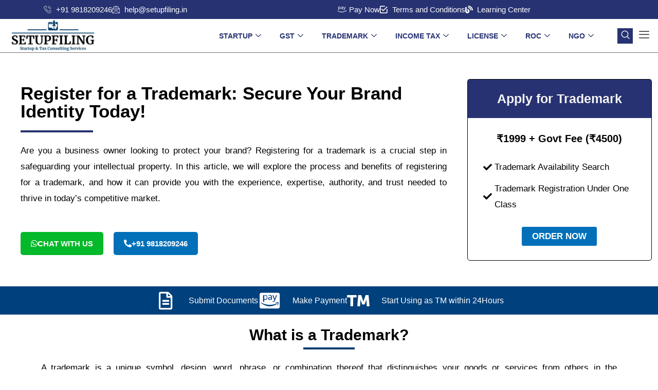

--- FILE ---
content_type: text/html; charset=UTF-8
request_url: https://setupfiling.in/register-for-a-trademark/
body_size: 79428
content:
<!DOCTYPE html><html lang="en-GB"><head><script data-no-optimize="1">var litespeed_docref=sessionStorage.getItem("litespeed_docref");litespeed_docref&&(Object.defineProperty(document,"referrer",{get:function(){return litespeed_docref}}),sessionStorage.removeItem("litespeed_docref"));</script> <meta charset="UTF-8"><meta name="viewport" content="width=device-width, initial-scale=1"><link rel="profile" href="https://gmpg.org/xfn/11"><link rel="preload" href="https://setupfiling.in/wp-content/astra-local-fonts/barlow-semi-condensed/wlpigxjLBV1hqnzfr-F8sEYMB0Yybp0mudRfp66_B2sl.woff2" as="font" type="font/woff2" crossorigin><meta name='robots' content='index, follow, max-image-preview:large, max-snippet:-1, max-video-preview:-1' />
 <script id="google_gtagjs-js-consent-mode-data-layer" type="litespeed/javascript">window.dataLayer=window.dataLayer||[];function gtag(){dataLayer.push(arguments)}
gtag('consent','default',{"ad_personalization":"denied","ad_storage":"denied","ad_user_data":"denied","analytics_storage":"denied","functionality_storage":"denied","security_storage":"denied","personalization_storage":"denied","region":["AT","BE","BG","CH","CY","CZ","DE","DK","EE","ES","FI","FR","GB","GR","HR","HU","IE","IS","IT","LI","LT","LU","LV","MT","NL","NO","PL","PT","RO","SE","SI","SK"],"wait_for_update":500});window._googlesitekitConsentCategoryMap={"statistics":["analytics_storage"],"marketing":["ad_storage","ad_user_data","ad_personalization"],"functional":["functionality_storage","security_storage"],"preferences":["personalization_storage"]};window._googlesitekitConsents={"ad_personalization":"denied","ad_storage":"denied","ad_user_data":"denied","analytics_storage":"denied","functionality_storage":"denied","security_storage":"denied","personalization_storage":"denied","region":["AT","BE","BG","CH","CY","CZ","DE","DK","EE","ES","FI","FR","GB","GR","HR","HU","IE","IS","IT","LI","LT","LU","LV","MT","NL","NO","PL","PT","RO","SE","SI","SK"],"wait_for_update":500}</script> <title>Register for a Trademark: Safeguard Your Brand Today</title><meta name="description" content="Learn how to register a trademark and protect your business name and logo with ease. Secure your brand&#039;s future now. Register for a trademark today!" /><link rel="canonical" href="https://setupfiling.in/register-for-a-trademark/" /><meta property="og:locale" content="en_GB" /><meta property="og:type" content="article" /><meta property="og:title" content="Register for a Trademark: Safeguard Your Brand Today" /><meta property="og:description" content="Learn how to register a trademark and protect your business name and logo with ease. Secure your brand&#039;s future now. Register for a trademark today!" /><meta property="og:url" content="https://setupfiling.in/register-for-a-trademark/" /><meta property="og:site_name" content="SetupFiling.in" /><meta property="article:publisher" content="https://www.facebook.com/setupfiling" /><meta property="article:author" content="https://www.facebook.com/setupfiling" /><meta property="article:published_time" content="2026-01-01T04:42:15+00:00" /><meta property="article:modified_time" content="2026-01-11T06:27:17+00:00" /><meta property="og:image" content="https://setupfiling.in/wp-content/uploads/2024/02/Register-for-Trademark.webp" /><meta name="author" content="SetupFiling.in" /><meta name="twitter:card" content="summary_large_image" /><meta name="twitter:creator" content="@setupfilling" /><meta name="twitter:site" content="@setupfilling" /><meta name="twitter:label1" content="Written by" /><meta name="twitter:data1" content="SetupFiling.in" /><meta name="twitter:label2" content="Estimated reading time" /><meta name="twitter:data2" content="4 minutes" /> <script type="application/ld+json" class="yoast-schema-graph">{"@context":"https://schema.org","@graph":[{"@type":"Article","@id":"https://setupfiling.in/register-for-a-trademark/#article","isPartOf":{"@id":"https://setupfiling.in/register-for-a-trademark/"},"author":{"name":"SetupFiling.in","@id":"https://setupfiling.in/#/schema/person/66f339c69dc0b24c33872ce82a447a23"},"headline":"Register for a Trademark: Secure Your Brand Identity Today!","datePublished":"2026-01-01T04:42:15+00:00","dateModified":"2026-01-11T06:27:17+00:00","mainEntityOfPage":{"@id":"https://setupfiling.in/register-for-a-trademark/"},"wordCount":749,"publisher":{"@id":"https://setupfiling.in/#organization"},"image":{"@id":"https://setupfiling.in/register-for-a-trademark/#primaryimage"},"thumbnailUrl":"https://setupfiling.in/wp-content/uploads/2024/02/Register-for-Trademark.webp","articleSection":["Trademark"],"inLanguage":"en-GB"},{"@type":"WebPage","@id":"https://setupfiling.in/register-for-a-trademark/","url":"https://setupfiling.in/register-for-a-trademark/","name":"Register for a Trademark: Safeguard Your Brand Today","isPartOf":{"@id":"https://setupfiling.in/#website"},"primaryImageOfPage":{"@id":"https://setupfiling.in/register-for-a-trademark/#primaryimage"},"image":{"@id":"https://setupfiling.in/register-for-a-trademark/#primaryimage"},"thumbnailUrl":"https://setupfiling.in/wp-content/uploads/2024/02/Register-for-Trademark.webp","datePublished":"2026-01-01T04:42:15+00:00","dateModified":"2026-01-11T06:27:17+00:00","description":"Learn how to register a trademark and protect your business name and logo with ease. Secure your brand's future now. Register for a trademark today!","breadcrumb":{"@id":"https://setupfiling.in/register-for-a-trademark/#breadcrumb"},"inLanguage":"en-GB","potentialAction":[{"@type":"ReadAction","target":["https://setupfiling.in/register-for-a-trademark/"]}]},{"@type":"ImageObject","inLanguage":"en-GB","@id":"https://setupfiling.in/register-for-a-trademark/#primaryimage","url":"https://setupfiling.in/wp-content/uploads/2024/02/Register-for-Trademark.webp","contentUrl":"https://setupfiling.in/wp-content/uploads/2024/02/Register-for-Trademark.webp","width":940,"height":788,"caption":"register for a trademark"},{"@type":"BreadcrumbList","@id":"https://setupfiling.in/register-for-a-trademark/#breadcrumb","itemListElement":[{"@type":"ListItem","position":1,"name":"Home","item":"https://setupfiling.in/"},{"@type":"ListItem","position":2,"name":"Register for a Trademark: Secure Your Brand Identity Today!"}]},{"@type":"WebSite","@id":"https://setupfiling.in/#website","url":"https://setupfiling.in/","name":"SetupFiling.in","description":"Startup &amp; Tax Consulting Services","publisher":{"@id":"https://setupfiling.in/#organization"},"potentialAction":[{"@type":"SearchAction","target":{"@type":"EntryPoint","urlTemplate":"https://setupfiling.in/?s={search_term_string}"},"query-input":{"@type":"PropertyValueSpecification","valueRequired":true,"valueName":"search_term_string"}}],"inLanguage":"en-GB"},{"@type":"Organization","@id":"https://setupfiling.in/#organization","name":"SetupFiling.in","url":"https://setupfiling.in/","logo":{"@type":"ImageObject","inLanguage":"en-GB","@id":"https://setupfiling.in/#/schema/logo/image/","url":"https://setupfiling.in/wp-content/uploads/2023/08/logo-color.png","contentUrl":"https://setupfiling.in/wp-content/uploads/2023/08/logo-color.png","width":1000,"height":1000,"caption":"SetupFiling.in"},"image":{"@id":"https://setupfiling.in/#/schema/logo/image/"},"sameAs":["https://www.facebook.com/setupfiling","https://x.com/setupfilling","https://in.pinterest.com/setupfiling","https://www.instagram.com/setupfilling.in/","https://www.linkedin.com/company/setupfilling-com"]},{"@type":"Person","@id":"https://setupfiling.in/#/schema/person/66f339c69dc0b24c33872ce82a447a23","name":"SetupFiling.in","description":"Setupfiling.in is an online leading platform that provide Business Registration, GST Registration, Trademark Registration, DPIIT Recognition, Project report Preparation, Income Tax Return Filing and Other tax compliance services. At setupfiling.in, Entrepreneurs and their Families can avail all CA, CS and Legal work under one platform.","sameAs":["https://setupfiling.in/","https://www.facebook.com/setupfiling","https://www.instagram.com/setupfilling.in/","https://www.linkedin.com/company/setupfilling-com","https://in.pinterest.com/setupfiling","https://x.com/setupfilling","https://www.youtube.com/@setupfiling","https://twitter.com/setupfilling"],"url":"https://setupfiling.in/author/rpslegal88/"}]}</script> <link rel='dns-prefetch' href='//www.googletagmanager.com' /><link rel="alternate" type="application/rss+xml" title="SetupFiling.in &raquo; Feed" href="https://setupfiling.in/feed/" /><link rel="alternate" type="application/rss+xml" title="SetupFiling.in &raquo; Comments Feed" href="https://setupfiling.in/comments/feed/" /><link rel="alternate" title="oEmbed (JSON)" type="application/json+oembed" href="https://setupfiling.in/wp-json/oembed/1.0/embed?url=https%3A%2F%2Fsetupfiling.in%2Fregister-for-a-trademark%2F" /><link rel="alternate" title="oEmbed (XML)" type="text/xml+oembed" href="https://setupfiling.in/wp-json/oembed/1.0/embed?url=https%3A%2F%2Fsetupfiling.in%2Fregister-for-a-trademark%2F&#038;format=xml" /><style id='wp-img-auto-sizes-contain-inline-css'>img:is([sizes=auto i],[sizes^="auto," i]){contain-intrinsic-size:3000px 1500px}
/*# sourceURL=wp-img-auto-sizes-contain-inline-css */</style><style id="litespeed-ccss">:root{--direction-multiplier:1}.screen-reader-text{height:1px;margin:-1px;overflow:hidden;padding:0;position:absolute;top:-10000em;width:1px;clip:rect(0,0,0,0);border:0}.elementor *,.elementor :after,.elementor :before{box-sizing:border-box}.elementor a{box-shadow:none;text-decoration:none}.elementor img{border:none;border-radius:0;box-shadow:none;height:auto;max-width:100%}.elementor .elementor-background-overlay{inset:0;position:absolute}.elementor-widget-wrap .elementor-element.elementor-widget__width-auto{max-width:100%}.elementor-element{--flex-direction:initial;--flex-wrap:initial;--justify-content:initial;--align-items:initial;--align-content:initial;--gap:initial;--flex-basis:initial;--flex-grow:initial;--flex-shrink:initial;--order:initial;--align-self:initial;align-self:var(--align-self);flex-basis:var(--flex-basis);flex-grow:var(--flex-grow);flex-shrink:var(--flex-shrink);order:var(--order)}.elementor-element:where(.e-con-full,.elementor-widget){align-content:var(--align-content);align-items:var(--align-items);flex-direction:var(--flex-direction);flex-wrap:var(--flex-wrap);gap:var(--row-gap) var(--column-gap);justify-content:var(--justify-content)}.elementor-align-center{text-align:center}.elementor-align-right{text-align:right}.elementor-align-left{text-align:left}.elementor-align-left .elementor-button{width:auto}@media (max-width:767px){.elementor-mobile-align-center{text-align:center}.elementor-mobile-align-left{text-align:left}.elementor-mobile-align-left .elementor-button{width:auto}}:root{--page-title-display:block}.elementor-section{position:relative}.elementor-section .elementor-container{display:flex;margin-left:auto;margin-right:auto;position:relative}@media (max-width:1024px){.elementor-section .elementor-container{flex-wrap:wrap}}.elementor-section.elementor-section-boxed>.elementor-container{max-width:1140px}.elementor-section.elementor-section-stretched{position:relative;width:100%}.elementor-widget-wrap{align-content:flex-start;flex-wrap:wrap;position:relative;width:100%}.elementor:not(.elementor-bc-flex-widget) .elementor-widget-wrap{display:flex}.elementor-widget-wrap>.elementor-element{width:100%}.elementor-widget{position:relative}.elementor-widget:not(:last-child){margin-bottom:var(--kit-widget-spacing,20px)}.elementor-widget:not(:last-child).elementor-widget__width-auto{margin-bottom:0}.elementor-column{display:flex;min-height:1px;position:relative}.elementor-column-gap-default>.elementor-column>.elementor-element-populated{padding:10px}@media (min-width:768px){.elementor-column.elementor-col-50{width:50%}.elementor-column.elementor-col-100{width:100%}}@media (max-width:767px){.elementor-column{width:100%}}@media (prefers-reduced-motion:no-preference){html{scroll-behavior:smooth}}.elementor-heading-title{line-height:1;margin:0;padding:0}.elementor-button{background-color:#69727d;border-radius:3px;color:#fff;display:inline-block;font-size:15px;line-height:1;padding:12px 24px;fill:#fff;text-align:center}.elementor-button:visited{color:#fff}.elementor-button-content-wrapper{display:flex;flex-direction:row;gap:5px;justify-content:center}.elementor-button-icon{align-items:center;display:flex}.elementor-button-text{display:inline-block}.elementor-button.elementor-size-md{border-radius:4px;font-size:16px;padding:15px 30px}.elementor-button span{text-decoration:inherit}@media (max-width:767px){.elementor .elementor-hidden-mobile{display:none}}@media (min-width:768px) and (max-width:1024px){.elementor .elementor-hidden-tablet{display:none}}.elementor-57333 .elementor-element.elementor-element-78fea436>.elementor-element-populated{padding:0 0 0 0}.elementor-57333 .elementor-element.elementor-element-35aaecd>.elementor-container>.elementor-column>.elementor-widget-wrap{align-content:center;align-items:center}.elementor-57333 .elementor-element.elementor-element-35aaecd:not(.elementor-motion-effects-element-type-background){background-color:#273272}.elementor-57333 .elementor-element.elementor-element-35aaecd{padding:05px 0 5px 0}.elementor-57333 .elementor-element.elementor-element-2d4942b>.elementor-element-populated{padding:0 15px 0 15px}.elementor-widget-icon-list .elementor-icon-list-item:not(:last-child):after{border-color:var(--e-global-color-text)}.elementor-widget-icon-list .elementor-icon-list-icon i{color:var(--e-global-color-primary)}.elementor-widget-icon-list .elementor-icon-list-icon svg{fill:var(--e-global-color-primary)}.elementor-widget-icon-list .elementor-icon-list-text{color:var(--e-global-color-secondary)}.elementor-57333 .elementor-element.elementor-element-9e87c50 .elementor-icon-list-items.elementor-inline-items .elementor-icon-list-item{margin-inline:calc(12px/2)}.elementor-57333 .elementor-element.elementor-element-9e87c50 .elementor-icon-list-items.elementor-inline-items{margin-inline:calc(-12px/2)}.elementor-57333 .elementor-element.elementor-element-9e87c50 .elementor-icon-list-items.elementor-inline-items .elementor-icon-list-item:after{inset-inline-end:calc(-12px/2)}.elementor-57333 .elementor-element.elementor-element-9e87c50 .elementor-icon-list-icon i{color:var(--e-global-color-672424f)}.elementor-57333 .elementor-element.elementor-element-9e87c50{--e-icon-list-icon-size:15px;--icon-vertical-offset:0px}.elementor-57333 .elementor-element.elementor-element-9e87c50 .elementor-icon-list-icon{padding-inline-end:0}.elementor-57333 .elementor-element.elementor-element-9e87c50 .elementor-icon-list-item>a{font-family:"Roboto",Sans-serif;font-size:15px;font-weight:400}.elementor-57333 .elementor-element.elementor-element-9e87c50 .elementor-icon-list-text{color:#fff}.elementor-57333 .elementor-element.elementor-element-40a1f3e>.elementor-element-populated{padding:0 15px 0 15px}.elementor-57333 .elementor-element.elementor-element-700bd75 .elementor-icon-list-items.elementor-inline-items .elementor-icon-list-item{margin-inline:calc(12px/2)}.elementor-57333 .elementor-element.elementor-element-700bd75 .elementor-icon-list-items.elementor-inline-items{margin-inline:calc(-12px/2)}.elementor-57333 .elementor-element.elementor-element-700bd75 .elementor-icon-list-items.elementor-inline-items .elementor-icon-list-item:after{inset-inline-end:calc(-12px/2)}.elementor-57333 .elementor-element.elementor-element-700bd75 .elementor-icon-list-icon i{color:var(--e-global-color-672424f)}.elementor-57333 .elementor-element.elementor-element-700bd75{--e-icon-list-icon-size:15px;--icon-vertical-offset:0px}.elementor-57333 .elementor-element.elementor-element-700bd75 .elementor-icon-list-icon{padding-inline-end:0}.elementor-57333 .elementor-element.elementor-element-700bd75 .elementor-icon-list-item>a{font-family:"Roboto",Sans-serif;font-size:15px;font-weight:400}.elementor-57333 .elementor-element.elementor-element-700bd75 .elementor-icon-list-text{color:#fff}.elementor-57333 .elementor-element.elementor-element-15711446>.elementor-container>.elementor-column>.elementor-widget-wrap{align-content:center;align-items:center}.elementor-57333 .elementor-element.elementor-element-15711446:not(.elementor-motion-effects-element-type-background){background-color:#FFF}.elementor-57333 .elementor-element.elementor-element-15711446{border-style:solid;border-width:0 0 1px 0;border-color:#727272;padding:0 0 0 0}.elementor-57333 .elementor-element.elementor-element-6e02b83b.elementor-column>.elementor-widget-wrap{justify-content:flex-end}.elementor-57333 .elementor-element.elementor-element-6e02b83b>.elementor-element-populated{margin:0 0 0 0;--e-column-margin-right:0px;--e-column-margin-left:0px;padding:0 0 0 0}.elementor-57333 .elementor-element.elementor-element-43c22f3c{width:100%;max-width:100%}.elementor-57333 .elementor-element.elementor-element-43c22f3c img{width:165px}.elementor-57333 .elementor-element.elementor-element-37f2a0ca.elementor-column>.elementor-widget-wrap{justify-content:flex-end}.elementor-57333 .elementor-element.elementor-element-37f2a0ca>.elementor-element-populated{padding:0 10px 0 10px}.elementor-57333 .elementor-element.elementor-element-50627b1e{width:auto;max-width:auto;z-index:15}.elementor-57333 .elementor-element.elementor-element-50627b1e .elementskit-menu-container{height:65px;border-radius:0 0 0 0}.elementor-57333 .elementor-element.elementor-element-50627b1e .elementskit-navbar-nav>li>a{font-family:"Roboto",Sans-serif;font-size:14px;font-weight:600;text-transform:uppercase;color:#273272;padding:0 15px 0 15px}.elementor-57333 .elementor-element.elementor-element-50627b1e .elementskit-navbar-nav>li>a .elementskit-submenu-indicator{color:#021343;fill:#021343}.elementor-57333 .elementor-element.elementor-element-50627b1e .elementskit-navbar-nav .elementskit-submenu-panel>li>a{font-family:"Roboto",Sans-serif;font-size:15px;font-weight:400;padding:6px 0 7px 0;color:#000}.elementor-57333 .elementor-element.elementor-element-50627b1e .elementskit-submenu-panel{padding:15px 15px 15px 25px}.elementor-57333 .elementor-element.elementor-element-50627b1e .elementskit-navbar-nav .elementskit-submenu-panel{border-radius:0 0 0 0;min-width:220px;box-shadow:0 0 10px 0 rgb(0 0 0/.12)}.elementor-57333 .elementor-element.elementor-element-50627b1e .elementskit-menu-hamburger{float:right;border-style:solid;border-color:var(--e-global-color-bdbc70a)}.elementor-57333 .elementor-element.elementor-element-50627b1e .elementskit-menu-hamburger .elementskit-menu-hamburger-icon{background-color:var(--e-global-color-bdbc70a)}.elementor-57333 .elementor-element.elementor-element-50627b1e .elementskit-menu-close{color:var(--e-global-color-bdbc70a)}.elementor-57333 .elementor-element.elementor-element-648b9feb{width:auto;max-width:auto;margin:0 0 calc(var(--kit-widget-spacing, 0px) + 0px) 20px}.elementor-57333 .elementor-element.elementor-element-648b9feb .ekit_navsearch-button :is(i,svg){font-size:16px}.elementor-57333 .elementor-element.elementor-element-648b9feb .ekit_navsearch-button,.elementor-57333 .elementor-element.elementor-element-648b9feb .ekit_search-button{color:#FFF;fill:#FFF}.elementor-57333 .elementor-element.elementor-element-648b9feb .ekit_navsearch-button{background-color:#273272;margin:5px 5px 5px 5px;padding:0 0 0 0;width:30px;height:30px;line-height:30px;text-align:center}.elementor-57333 .elementor-element.elementor-element-b5fdda9{width:auto;max-width:auto;align-self:center}.elementor-57333 .elementor-element.elementor-element-b5fdda9 .ekit_navSidebar-button{color:#333}.elementor-57333 .elementor-element.elementor-element-b5fdda9 .ekit_navSidebar-button i{font-size:20px}.elementor-57333 .elementor-element.elementor-element-b5fdda9 .ekit_navSidebar-button{padding:4px 7px 5px 7px}.elementor-57333 .elementor-element.elementor-element-b5fdda9 .ekit_close-side-widget{color:#333;border-radius:50% 50% 50% 50%;padding:4px 7px 5px 7px}.elementor-57333 .elementor-element.elementor-element-b5fdda9 .ekit_close-side-widget i{font-size:20px}@media (max-width:1366px){.elementor-57333 .elementor-element.elementor-element-6e02b83b>.elementor-element-populated{padding:0 20px 0 20px}.elementor-57333 .elementor-element.elementor-element-43c22f3c{width:var(--container-widget-width,264px);max-width:264px;--container-widget-width:264px;--container-widget-flex-grow:0;text-align:left}.elementor-57333 .elementor-element.elementor-element-37f2a0ca>.elementor-element-populated{padding:0 10px 0 0}}@media (min-width:768px){.elementor-57333 .elementor-element.elementor-element-2d4942b{width:50%}.elementor-57333 .elementor-element.elementor-element-40a1f3e{width:50%}.elementor-57333 .elementor-element.elementor-element-6e02b83b{width:20%}.elementor-57333 .elementor-element.elementor-element-37f2a0ca{width:80%}}@media (max-width:1366px) and (min-width:768px){.elementor-57333 .elementor-element.elementor-element-6e02b83b{width:20%}}@media (max-width:1024px) and (min-width:768px){.elementor-57333 .elementor-element.elementor-element-2d4942b{width:40%}.elementor-57333 .elementor-element.elementor-element-40a1f3e{width:60%}}@media (max-width:1024px){.elementor-57333 .elementor-element.elementor-element-35aaecd{padding:4px 0 4px 0}.elementor-57333 .elementor-element.elementor-element-2d4942b>.elementor-element-populated{padding:0 0 0 0}.elementor-57333 .elementor-element.elementor-element-9e87c50 .elementor-icon-list-items.elementor-inline-items .elementor-icon-list-item{margin-inline:calc(9px/2)}.elementor-57333 .elementor-element.elementor-element-9e87c50 .elementor-icon-list-items.elementor-inline-items{margin-inline:calc(-9px/2)}.elementor-57333 .elementor-element.elementor-element-9e87c50 .elementor-icon-list-items.elementor-inline-items .elementor-icon-list-item:after{inset-inline-end:calc(-9px/2)}.elementor-57333 .elementor-element.elementor-element-9e87c50 .elementor-icon-list-item>a{font-size:13px}.elementor-57333 .elementor-element.elementor-element-700bd75 .elementor-icon-list-items.elementor-inline-items .elementor-icon-list-item{margin-inline:calc(9px/2)}.elementor-57333 .elementor-element.elementor-element-700bd75 .elementor-icon-list-items.elementor-inline-items{margin-inline:calc(-9px/2)}.elementor-57333 .elementor-element.elementor-element-700bd75 .elementor-icon-list-items.elementor-inline-items .elementor-icon-list-item:after{inset-inline-end:calc(-9px/2)}.elementor-57333 .elementor-element.elementor-element-700bd75 .elementor-icon-list-item>a{font-size:13px}.elementor-57333 .elementor-element.elementor-element-15711446{padding:12px 0 12px 0}.elementor-57333 .elementor-element.elementor-element-50627b1e .elementskit-nav-identity-panel{padding:10px 0 10px 0}.elementor-57333 .elementor-element.elementor-element-50627b1e .elementskit-menu-container{max-width:350px;border-radius:0 0 0 0}.elementor-57333 .elementor-element.elementor-element-50627b1e .elementskit-navbar-nav>li>a{color:#000;padding:10px 15px 10px 15px}.elementor-57333 .elementor-element.elementor-element-50627b1e .elementskit-navbar-nav .elementskit-submenu-panel>li>a{padding:15px 15px 15px 15px}.elementor-57333 .elementor-element.elementor-element-50627b1e .elementskit-navbar-nav .elementskit-submenu-panel{border-radius:0 0 0 0}.elementor-57333 .elementor-element.elementor-element-50627b1e .elementskit-menu-hamburger{padding:8px 8px 8px 8px;width:45px;border-radius:3px}.elementor-57333 .elementor-element.elementor-element-50627b1e .elementskit-menu-close{padding:8px 8px 8px 8px;margin:12px 12px 12px 12px;width:45px;border-radius:3px}.elementor-57333 .elementor-element.elementor-element-50627b1e .elementskit-nav-logo>img{max-width:160px;max-height:60px}.elementor-57333 .elementor-element.elementor-element-50627b1e .elementskit-nav-logo{margin:5px 0 5px 0;padding:5px 5px 5px 5px}}@media (max-width:767px){.elementor-57333 .elementor-element.elementor-element-6e02b83b{width:50%}.elementor-57333 .elementor-element.elementor-element-43c22f3c{text-align:left}.elementor-57333 .elementor-element.elementor-element-43c22f3c img{max-width:130px}.elementor-57333 .elementor-element.elementor-element-37f2a0ca{width:50%}.elementor-57333 .elementor-element.elementor-element-50627b1e .elementskit-menu-hamburger{border-width:1px 1px 1px 1px}.elementor-57333 .elementor-element.elementor-element-50627b1e .elementskit-nav-logo>img{max-width:120px;max-height:50px}}.elementor-widget-heading .elementor-heading-title{color:var(--e-global-color-primary)}.elementor-widget-divider{--divider-color:var( --e-global-color-secondary )}.elementor-widget-icon-list .elementor-icon-list-item:not(:last-child):after{border-color:var(--e-global-color-text)}.elementor-widget-icon-list .elementor-icon-list-icon i{color:var(--e-global-color-primary)}.elementor-widget-icon-list .elementor-icon-list-icon svg{fill:var(--e-global-color-primary)}.elementor-widget-icon-list .elementor-icon-list-text{color:var(--e-global-color-secondary)}body,h1,h2,h3,html,li,p,pre,ul{border:0;font-size:100%;font-style:inherit;font-weight:inherit;margin:0;outline:0;padding:0;vertical-align:baseline}html{-webkit-text-size-adjust:100%;-ms-text-size-adjust:100%}body{margin:0}nav{display:block}a{background-color:#fff0}a,a:visited{text-decoration:none}b{font-weight:700}img{border:0}svg:not(:root){overflow:hidden}pre{overflow:auto}pre{font-size:1em}button,input{color:inherit;font:inherit;margin:0}button{overflow:visible}button{text-transform:none}button{-webkit-appearance:button}button::-moz-focus-inner,input::-moz-focus-inner{border:0;padding:0}input{line-height:normal}input[type=search]{-webkit-appearance:textfield;box-sizing:content-box}input[type=search]::-webkit-search-cancel-button,input[type=search]::-webkit-search-decoration{-webkit-appearance:none}.ast-container{max-width:100%}.ast-container{margin-left:auto;margin-right:auto;padding-left:20px;padding-right:20px}h1,h2,h3{clear:both}h1{color:#808285;font-size:2em;line-height:1.2}h2{color:#808285;font-size:1.7em;line-height:1.3}h3{color:#808285;font-size:1.5em;line-height:1.4}html{box-sizing:border-box}*,:after,:before{box-sizing:inherit}body{color:#808285;background:#fff;font-style:normal}ul{margin:0 0 1.5em 3em}ul{list-style:disc}li>ul{margin-bottom:0;margin-left:1.5em}b{font-weight:700}i{font-style:italic}pre{background:var(--ast-code-block-background);font-family:"Courier 10 Pitch",Courier,monospace;margin-bottom:1.6em;overflow:auto;max-width:100%;padding:1.6em}img{height:auto;max-width:100%}button,input{color:#808285;font-weight:400;font-size:100%;margin:0;vertical-align:baseline}button,input{line-height:normal}button{border:1px solid;border-color:var(--ast-border-color);border-radius:2px;background:#e6e6e6;padding:.6em 1em .4em;color:#fff}input[type=search]{color:#666;border:1px solid var(--ast-border-color);border-radius:2px;-webkit-appearance:none}a{color:#4169e1}.screen-reader-text{border:0;clip:rect(1px,1px,1px,1px);height:1px;margin:-1px;overflow:hidden;padding:0;position:absolute;width:1px;word-wrap:normal!important}body{-webkit-font-smoothing:antialiased;-moz-osx-font-smoothing:grayscale}body:not(.logged-in){position:relative}#page{position:relative}a{text-decoration:none}img{vertical-align:middle}p{margin-bottom:1.75em}input{line-height:1}body,button{line-height:1.85714285714286}body{background-color:#fff}#page{display:block}body{overflow-x:hidden}input[type=search]{color:#666;padding:.75em;height:auto;border-width:1px;border-style:solid;border-color:var(--ast-border-color);border-radius:2px;background:var(--ast-comment-inputs-background);box-shadow:none;box-sizing:border-box}:root{--ast-post-nav-space:0;--ast-container-default-xlg-padding:6.67em;--ast-container-default-lg-padding:5.67em;--ast-container-default-slg-padding:4.34em;--ast-container-default-md-padding:3.34em;--ast-container-default-sm-padding:6.67em;--ast-container-default-xs-padding:2.4em;--ast-container-default-xxs-padding:1.4em;--ast-code-block-background:#EEEEEE;--ast-comment-inputs-background:#FAFAFA;--ast-normal-container-width:1200px;--ast-narrow-container-width:750px;--ast-blog-title-font-weight:normal;--ast-blog-meta-weight:inherit;--ast-global-color-primary:var(--ast-global-color-5);--ast-global-color-secondary:var(--ast-global-color-4);--ast-global-color-alternate-background:var(--ast-global-color-7);--ast-global-color-subtle-background:var(--ast-global-color-6);--ast-bg-style-guide:#F8FAFC;--ast-shadow-style-guide:0px 0px 4px 0 #00000057;--ast-global-dark-bg-style:#fff;--ast-global-dark-lfs:#fbfbfb;--ast-widget-bg-color:#fafafa;--ast-wc-container-head-bg-color:#fbfbfb;--ast-title-layout-bg:#eeeeee;--ast-search-border-color:#e7e7e7;--ast-lifter-hover-bg:#e6e6e6;--ast-gallery-block-color:#000;--srfm-color-input-label:var(--ast-global-color-2)}html{font-size:100%}a{color:#00375f}body,button,input{font-family:-apple-system,BlinkMacSystemFont,Segoe UI,Roboto,Oxygen-Sans,Ubuntu,Cantarell,Helvetica Neue,sans-serif;font-weight:inherit;font-size:16px;font-size:1rem}h1,h2,h3{font-family:"Barlow Semi Condensed",sans-serif}h1{font-size:35px;font-size:2.1875rem;font-weight:700;font-family:"Barlow Semi Condensed",sans-serif}h2{font-size:30px;font-size:1.875rem;font-weight:600;font-family:"Barlow Semi Condensed",sans-serif;line-height:1.3em}h3{font-size:23px;font-size:1.4375rem;font-family:"Barlow Semi Condensed",sans-serif;line-height:1.3em}body,h1,h2,h3{color:var(--ast-global-color-8)}input{outline:none}.ast-page-builder-template .site-content>.ast-container{max-width:100%;padding:0}.ast-page-builder-template.single-post .site-content>.ast-container{max-width:100%}.elementor-widget-button .elementor-button{border-style:solid;text-decoration:none;border-top-width:0;border-right-width:0;border-left-width:0;border-bottom-width:0}body .elementor-button.elementor-size-md,body .elementor-button{border-top-left-radius:3px;border-top-right-radius:3px;border-bottom-right-radius:3px;border-bottom-left-radius:3px;padding-top:10px;padding-right:20px;padding-bottom:10px;padding-left:20px}.elementor-widget-button .elementor-button{font-weight:600;line-height:1em}.elementor-widget-heading h2.elementor-heading-title{line-height:1.3em}button{border-style:solid;border-top-width:0;border-right-width:0;border-left-width:0;border-bottom-width:0;color:var(--ast-global-color-5);border-color:var(--ast-global-color-0);background-color:var(--ast-global-color-0);padding-top:10px;padding-right:20px;padding-bottom:10px;padding-left:20px;font-family:inherit;font-weight:600;line-height:1em;border-top-left-radius:3px;border-top-right-radius:3px;border-bottom-right-radius:3px;border-bottom-left-radius:3px}@media (min-width:544px){.ast-container{max-width:100%}}@media (max-width:921px){h1{font-size:30px}h2{font-size:25px}h3{font-size:20px}}@media (max-width:544px){h1{font-size:30px}h2{font-size:25px}h3{font-size:20px}}@media (max-width:921px){html{font-size:91.2%}}@media (max-width:544px){html{font-size:91.2%}}@media (min-width:922px){.ast-container{max-width:1240px}}@media (min-width:922px){.site-content .ast-container{display:flex}}@media (max-width:921px){.site-content .ast-container{flex-direction:column}}@media (min-width:922px){.single-post .site-content>.ast-container{max-width:1200px}}:root{--ast-global-color-0:#0170B9;--ast-global-color-1:#3a3a3a;--ast-global-color-2:#3a3a3a;--ast-global-color-3:#4B4F58;--ast-global-color-4:#F5F5F5;--ast-global-color-5:#FFFFFF;--ast-global-color-6:#E5E5E5;--ast-global-color-7:#424242;--ast-global-color-8:#000000}:root{--ast-border-color:#dddddd}h1,h2,h3{color:var(--ast-global-color-8)}.elementor-widget-heading .elementor-heading-title{margin:0}.elementor-template-full-width .ast-container{display:block}.screen-reader-text{top:0!important}:root{--e-global-color-astglobalcolor0:#0170B9;--e-global-color-astglobalcolor1:#3a3a3a;--e-global-color-astglobalcolor2:#3a3a3a;--e-global-color-astglobalcolor3:#4B4F58;--e-global-color-astglobalcolor4:#F5F5F5;--e-global-color-astglobalcolor5:#FFFFFF;--e-global-color-astglobalcolor6:#E5E5E5;--e-global-color-astglobalcolor7:#424242;--e-global-color-astglobalcolor8:#000000}.ht-ctc-chat{--side:right}.ht_ctc_notification{animation:ctc_fadeIn .25s ease}@keyframes ctc_fadeIn{0%{opacity:0}to{opacity:1}}:root{--wp--preset--aspect-ratio--square:1;--wp--preset--aspect-ratio--4-3:4/3;--wp--preset--aspect-ratio--3-4:3/4;--wp--preset--aspect-ratio--3-2:3/2;--wp--preset--aspect-ratio--2-3:2/3;--wp--preset--aspect-ratio--16-9:16/9;--wp--preset--aspect-ratio--9-16:9/16;--wp--preset--color--black:#000000;--wp--preset--color--cyan-bluish-gray:#abb8c3;--wp--preset--color--white:#ffffff;--wp--preset--color--pale-pink:#f78da7;--wp--preset--color--vivid-red:#cf2e2e;--wp--preset--color--luminous-vivid-orange:#ff6900;--wp--preset--color--luminous-vivid-amber:#fcb900;--wp--preset--color--light-green-cyan:#7bdcb5;--wp--preset--color--vivid-green-cyan:#00d084;--wp--preset--color--pale-cyan-blue:#8ed1fc;--wp--preset--color--vivid-cyan-blue:#0693e3;--wp--preset--color--vivid-purple:#9b51e0;--wp--preset--color--ast-global-color-0:var(--ast-global-color-0);--wp--preset--color--ast-global-color-1:var(--ast-global-color-1);--wp--preset--color--ast-global-color-2:var(--ast-global-color-2);--wp--preset--color--ast-global-color-3:var(--ast-global-color-3);--wp--preset--color--ast-global-color-4:var(--ast-global-color-4);--wp--preset--color--ast-global-color-5:var(--ast-global-color-5);--wp--preset--color--ast-global-color-6:var(--ast-global-color-6);--wp--preset--color--ast-global-color-7:var(--ast-global-color-7);--wp--preset--color--ast-global-color-8:var(--ast-global-color-8);--wp--preset--gradient--vivid-cyan-blue-to-vivid-purple:linear-gradient(135deg,rgba(6,147,227,1) 0%,rgb(155,81,224) 100%);--wp--preset--gradient--light-green-cyan-to-vivid-green-cyan:linear-gradient(135deg,rgb(122,220,180) 0%,rgb(0,208,130) 100%);--wp--preset--gradient--luminous-vivid-amber-to-luminous-vivid-orange:linear-gradient(135deg,rgba(252,185,0,1) 0%,rgba(255,105,0,1) 100%);--wp--preset--gradient--luminous-vivid-orange-to-vivid-red:linear-gradient(135deg,rgba(255,105,0,1) 0%,rgb(207,46,46) 100%);--wp--preset--gradient--very-light-gray-to-cyan-bluish-gray:linear-gradient(135deg,rgb(238,238,238) 0%,rgb(169,184,195) 100%);--wp--preset--gradient--cool-to-warm-spectrum:linear-gradient(135deg,rgb(74,234,220) 0%,rgb(151,120,209) 20%,rgb(207,42,186) 40%,rgb(238,44,130) 60%,rgb(251,105,98) 80%,rgb(254,248,76) 100%);--wp--preset--gradient--blush-light-purple:linear-gradient(135deg,rgb(255,206,236) 0%,rgb(152,150,240) 100%);--wp--preset--gradient--blush-bordeaux:linear-gradient(135deg,rgb(254,205,165) 0%,rgb(254,45,45) 50%,rgb(107,0,62) 100%);--wp--preset--gradient--luminous-dusk:linear-gradient(135deg,rgb(255,203,112) 0%,rgb(199,81,192) 50%,rgb(65,88,208) 100%);--wp--preset--gradient--pale-ocean:linear-gradient(135deg,rgb(255,245,203) 0%,rgb(182,227,212) 50%,rgb(51,167,181) 100%);--wp--preset--gradient--electric-grass:linear-gradient(135deg,rgb(202,248,128) 0%,rgb(113,206,126) 100%);--wp--preset--gradient--midnight:linear-gradient(135deg,rgb(2,3,129) 0%,rgb(40,116,252) 100%);--wp--preset--font-size--small:13px;--wp--preset--font-size--medium:20px;--wp--preset--font-size--large:36px;--wp--preset--font-size--x-large:42px;--wp--preset--spacing--20:0.44rem;--wp--preset--spacing--30:0.67rem;--wp--preset--spacing--40:1rem;--wp--preset--spacing--50:1.5rem;--wp--preset--spacing--60:2.25rem;--wp--preset--spacing--70:3.38rem;--wp--preset--spacing--80:5.06rem;--wp--preset--shadow--natural:6px 6px 9px rgba(0, 0, 0, 0.2);--wp--preset--shadow--deep:12px 12px 50px rgba(0, 0, 0, 0.4);--wp--preset--shadow--sharp:6px 6px 0px rgba(0, 0, 0, 0.2);--wp--preset--shadow--outlined:6px 6px 0px -3px rgba(255, 255, 255, 1), 6px 6px rgba(0, 0, 0, 1);--wp--preset--shadow--crisp:6px 6px 0px rgba(0, 0, 0, 1)}:root{--wp--style--global--content-size:var(--wp--custom--ast-content-width-size);--wp--style--global--wide-size:var(--wp--custom--ast-wide-width-size)}:where(body){margin:0}:root{--wp--style--block-gap:24px}body{padding-top:0;padding-right:0;padding-bottom:0;padding-left:0}a:where(:not(.wp-element-button)){text-decoration:none}[class^=eicon]{display:inline-block;font-family:eicons;font-size:inherit;font-weight:400;font-style:normal;font-variant:normal;line-height:1;text-rendering:auto;-webkit-font-smoothing:antialiased;-moz-osx-font-smoothing:grayscale}.eicon-edit:before{content:""}.elementor-kit-682{--e-global-color-primary:#000000;--e-global-color-secondary:#000000;--e-global-color-text:#000000;--e-global-color-accent:#1177D6;--e-global-color-50b6154:#00C428;--e-global-color-397b2e3:#FF7736;--e-global-color-6353d1b:#464646;--e-global-color-5a04abb:#003B72;--e-global-color-da506cb:#273272;--e-global-color-bdbc70a:#f2295b;--e-global-color-672424f:#FFFFFF;--e-global-color-7b5498b:#25D366;--e-global-color-399e3f0:#0D47A1;--e-global-typography-text-font-weight:400;color:#000;font-family:"Arial",Sans-serif;font-size:17px;font-weight:400}.elementor-kit-682 a{font-family:"Arial",Sans-serif}.elementor-kit-682 h1{font-family:"Arial",Sans-serif;font-size:35px}.elementor-kit-682 h2{font-family:"Arial",Sans-serif;font-size:30px}.elementor-kit-682 h3{font-family:"Arial",Sans-serif;font-size:25px;font-weight:600}.elementor-kit-682 button,.elementor-kit-682 .elementor-button{font-family:"Arial",Sans-serif;font-size:17px;font-weight:600}.elementor-kit-682 input:not([type="button"]):not([type="submit"]){color:var(--e-global-color-text)}@media (max-width:1024px){.elementor-section.elementor-section-boxed>.elementor-container{max-width:740px}}@media (max-width:767px){.elementor-kit-682{--e-global-typography-text-font-size:18px;font-size:17px}}.fab,.fas{-moz-osx-font-smoothing:grayscale;-webkit-font-smoothing:antialiased;display:inline-block;font-style:normal;font-variant:normal;text-rendering:auto;line-height:1}.fa-amazon-pay:before{content:""}.fa-blog:before{content:""}.fa-check:before{content:""}.fa-phone-alt:before{content:""}.fa-times:before{content:""}.fa-whatsapp:before{content:""}.fab{font-family:"Font Awesome 5 Brands"}.fab{font-weight:400}.fas{font-family:"Font Awesome 5 Free"}.fas{font-weight:900}.she-header-yes{width:100%;max-width:100%;z-index:9999}.elementor-widget-divider{--divider-border-style:none;--divider-border-width:1px;--divider-color:#0c0d0e;--divider-icon-size:20px;--divider-element-spacing:10px;--divider-pattern-height:24px;--divider-pattern-size:20px;--divider-pattern-url:none;--divider-pattern-repeat:repeat-x}.elementor-widget-divider .elementor-divider{display:flex}.elementor-widget-divider .elementor-divider-separator{direction:ltr;display:flex;margin:0}.elementor-widget-divider:not(.elementor-widget-divider--view-line_text):not(.elementor-widget-divider--view-line_icon) .elementor-divider-separator{border-block-start:var(--divider-border-width) var(--divider-border-style) var(--divider-color)}.pp-icon{display:inline-block;line-height:1;text-align:center}.pp-icon i{width:1em;height:1em;position:relative;display:block}.pp-pricing-table{overflow:hidden;text-align:center}.pp-pricing-table-container{position:relative}.pp-pricing-table-head{background:#7a7a7a;padding:30px}.pp-pricing-table .pp-pricing-table-title-wrap .pp-pricing-table-title{margin-bottom:0}.pp-pricing-table .pp-pricing-table-price{font-size:40px;margin-left:auto;margin-right:auto;padding:30px}.pp-pricing-table-price-value{display:-webkit-box;display:-ms-flexbox;display:flex}.pp-pricing-table .pp-pricing-table-features{list-style:none;margin:0;padding:0 30px}.pp-pricing-table .pp-pricing-table-features li{margin:0;padding:0}.pp-pricing-table .pp-pricing-table-features li:last-child{border-bottom:0}.pp-pricing-table .pp-pricing-table-price-prefix{font-size:.4em;line-height:1;text-align:left}.pp-pricing-table .pp-pricing-table-price-prefix{-ms-flex-item-align:start;align-self:flex-start}.pp-pricing-table-price-duration-wrap .pp-pricing-table-price{-ms-flex-wrap:wrap;flex-wrap:wrap}.pp-pricing-table .pp-pricing-table-price-value{line-height:.9}.pp-pricing-table-price,.pp-pricing-table-price-wrap{display:-webkit-box;display:-ms-flexbox;display:flex;-webkit-box-pack:center;-ms-flex-pack:center;justify-content:center;-webkit-box-align:center;-ms-flex-align:center;align-items:center;width:100%}.pp-pricing-table-feature-content{display:-webkit-inline-box;display:-ms-inline-flexbox;display:inline-flex;-webkit-box-align:center;-ms-flex-align:center;align-items:center}.elementor-widget .elementor-icon-list-items.elementor-inline-items{display:flex;flex-wrap:wrap;margin-inline:-8px}.elementor-widget .elementor-icon-list-items.elementor-inline-items .elementor-inline-item{word-break:break-word}.elementor-widget .elementor-icon-list-items.elementor-inline-items .elementor-icon-list-item{margin-inline:8px}.elementor-widget .elementor-icon-list-items.elementor-inline-items .elementor-icon-list-item:after{border-width:0;border-inline-start-width:1px;border-style:solid;height:100%;inset-inline-end:-8px;inset-inline-start:auto;position:relative;width:auto}.elementor-widget .elementor-icon-list-items{list-style-type:none;margin:0;padding:0}.elementor-widget .elementor-icon-list-item{margin:0;padding:0;position:relative}.elementor-widget .elementor-icon-list-item:after{inset-block-end:0;position:absolute;width:100%}.elementor-widget .elementor-icon-list-item,.elementor-widget .elementor-icon-list-item a{align-items:var(--icon-vertical-align,center);display:flex;font-size:inherit}.elementor-widget .elementor-icon-list-icon+.elementor-icon-list-text{align-self:center;padding-inline-start:5px}.elementor-widget .elementor-icon-list-icon{display:flex;inset-block-start:var(--icon-vertical-offset,initial);position:relative}.elementor-widget .elementor-icon-list-icon svg{height:var(--e-icon-list-icon-size,1em);width:var(--e-icon-list-icon-size,1em)}.elementor-widget .elementor-icon-list-icon i{font-size:var(--e-icon-list-icon-size);width:1.25em}.elementor-widget.elementor-widget-icon-list .elementor-icon-list-icon{text-align:var(--e-icon-list-icon-align)}.elementor-widget.elementor-widget-icon-list .elementor-icon-list-icon svg{margin:var(--e-icon-list-icon-margin,0 calc(var(--e-icon-list-icon-size, 1em) * .25) 0 0)}.elementor-widget.elementor-list-item-link-full_width a{width:100%}.elementor-widget.elementor-align-center .elementor-icon-list-item{justify-content:center}.elementor-widget.elementor-align-center .elementor-icon-list-item:after{margin:auto}.elementor-widget.elementor-align-center .elementor-inline-items{justify-content:center}.elementor-widget.elementor-align-right .elementor-icon-list-item,.elementor-widget.elementor-align-right .elementor-icon-list-item a{justify-content:flex-end;text-align:right}.elementor-widget.elementor-align-right .elementor-icon-list-items{justify-content:flex-end}.elementor-widget:not(.elementor-align-right) .elementor-icon-list-item:after{inset-inline-start:0}.elementor-widget:not(.elementor-align-left) .elementor-icon-list-item:after{inset-inline-end:0}@media (min-width:-1){.elementor-widget:not(.elementor-widescreen-align-right) .elementor-icon-list-item:after{inset-inline-start:0}.elementor-widget:not(.elementor-widescreen-align-left) .elementor-icon-list-item:after{inset-inline-end:0}}@media (max-width:1366px){.elementor-widget:not(.elementor-laptop-align-right) .elementor-icon-list-item:after{inset-inline-start:0}.elementor-widget:not(.elementor-laptop-align-left) .elementor-icon-list-item:after{inset-inline-end:0}}@media (max-width:-1){.elementor-widget:not(.elementor-tablet_extra-align-right) .elementor-icon-list-item:after{inset-inline-start:0}.elementor-widget:not(.elementor-tablet_extra-align-left) .elementor-icon-list-item:after{inset-inline-end:0}}@media (max-width:1024px){.elementor-widget:not(.elementor-tablet-align-right) .elementor-icon-list-item:after{inset-inline-start:0}.elementor-widget:not(.elementor-tablet-align-left) .elementor-icon-list-item:after{inset-inline-end:0}}@media (max-width:-1){.elementor-widget:not(.elementor-mobile_extra-align-right) .elementor-icon-list-item:after{inset-inline-start:0}.elementor-widget:not(.elementor-mobile_extra-align-left) .elementor-icon-list-item:after{inset-inline-end:0}}@media (max-width:767px){.elementor-widget.elementor-mobile-align-center .elementor-icon-list-item,.elementor-widget.elementor-mobile-align-center .elementor-icon-list-item a{justify-content:center}.elementor-widget.elementor-mobile-align-center .elementor-icon-list-item:after{margin:auto}.elementor-widget.elementor-mobile-align-center .elementor-inline-items{justify-content:center}.elementor-widget.elementor-mobile-align-left .elementor-icon-list-item{justify-content:flex-start;text-align:left}.elementor-widget.elementor-mobile-align-left .elementor-inline-items{justify-content:flex-start}.elementor-widget:not(.elementor-mobile-align-right) .elementor-icon-list-item:after{inset-inline-start:0}.elementor-widget:not(.elementor-mobile-align-left) .elementor-icon-list-item:after{inset-inline-end:0}}.elementor .elementor-element ul.elementor-icon-list-items{padding:0}.elementor-widget-image{text-align:center}.elementor-widget-image a{display:inline-block}.elementor-widget-image img{display:inline-block;vertical-align:middle}.elementor-46347 .elementor-element.elementor-element-f06c9e8>.elementor-background-overlay{opacity:.68}.elementor-46347 .elementor-element.elementor-element-f06c9e8{padding:15px 40px 15px 40px}.elementor-46347 .elementor-element.elementor-element-d4f7e5f.elementor-column.elementor-element[data-element_type="column"]>.elementor-widget-wrap.elementor-element-populated{align-content:center;align-items:center}.elementor-46347 .elementor-element.elementor-element-d4f7e5f>.elementor-element-populated{padding:0 27px 0 10px}.elementor-widget-heading .elementor-heading-title{color:var(--e-global-color-primary)}.elementor-widget-divider{--divider-color:var( --e-global-color-secondary )}.elementor-46347 .elementor-element.elementor-element-2afedf1{--divider-border-style:solid;--divider-color:var( --e-global-color-da506cb );--divider-border-width:4px}.elementor-46347 .elementor-element.elementor-element-2afedf1 .elementor-divider-separator{width:14%}.elementor-46347 .elementor-element.elementor-element-2afedf1 .elementor-divider{padding-block-start:0;padding-block-end:0}.elementor-widget-text-editor{color:var(--e-global-color-text)}.elementor-46347 .elementor-element.elementor-element-8c144ac{padding:0 0 0 0;text-align:justify;font-family:"Roboto",Sans-serif;font-size:16px;font-weight:400;color:var(--e-global-color-text)}.elementor-widget-button .elementor-button{background-color:var(--e-global-color-accent)}.elementor-46347 .elementor-element.elementor-element-b218f11 .elementor-button{background-color:#058E17;font-size:15px;font-weight:600;text-transform:uppercase;fill:#fff;color:#fff;border-radius:5px 5px 5px 5px;padding:15px 20px 15px 20px}.elementor-46347 .elementor-element.elementor-element-b218f11{width:auto;max-width:auto}.elementor-46347 .elementor-element.elementor-element-b218f11 .elementor-button-content-wrapper{flex-direction:row}.elementor-46347 .elementor-element.elementor-element-7f306a8{width:auto;max-width:auto;padding:0 0 0 20px}.elementor-46347 .elementor-element.elementor-element-7f306a8 .elementor-button-content-wrapper{flex-direction:row}.elementor-46347 .elementor-element.elementor-element-7f306a8 .elementor-button{font-size:15px;font-weight:600;text-transform:uppercase;fill:#fff;color:#fff;border-radius:5px 5px 5px 5px;padding:15px 20px 15px 20px}.elementor-widget-pp-pricing-table .pp-pricing-table-head{background-color:var(--e-global-color-secondary)}.elementor-widget-pp-pricing-table .pp-pricing-table-features{color:var(--e-global-color-text)}.elementor-widget-pp-pricing-table .pp-pricing-table-button{background-color:var(--e-global-color-accent)}.elementor-widget-pp-pricing-table .pp-pricing-table-additional-info{color:var(--e-global-color-text)}.elementor-46347 .elementor-element.elementor-element-1957aaa{background-color:var(--e-global-color-astglobalcolor5);border-style:solid;border-width:1px 1px 1px 1px;border-radius:7px 7px 7px 7px;box-shadow:0 0 10px 0 rgb(0 0 0/.5)}.elementor-46347 .elementor-element.elementor-element-1957aaa .pp-pricing-table-head{background-color:var(--e-global-color-da506cb);padding:10px 10px 10px 10px}.elementor-46347 .elementor-element.elementor-element-1957aaa .pp-pricing-table-title{color:#fff;font-size:25px;font-weight:600}.elementor-46347 .elementor-element.elementor-element-1957aaa .pp-pricing-table-price{font-family:"Arial",Sans-serif;font-size:25px;font-weight:600}.elementor-46347 .elementor-element.elementor-element-1957aaa .pp-pricing-table-price-prefix{font-size:calc(100em/100);align-self:flex-start}.elementor-46347 .elementor-element.elementor-element-1957aaa .pp-pricing-table-features{text-align:left}.elementor-46347 .elementor-element.elementor-element-1957aaa .pp-pricing-table-fature-icon{margin-right:5px}.elementor-46347 .elementor-element.elementor-element-1957aaa .pp-pricing-table-features li:not(:last-child){margin-bottom:10px}.elementor-46347 .elementor-element.elementor-element-1957aaa .pp-pricing-table-button{background-color:var(--e-global-color-5a04abb)}.elementor-46347 .elementor-element.elementor-element-1957aaa .pp-pricing-table-footer{padding:30px 30px 30px 30px}.elementor-46347 .elementor-element.elementor-element-1957aaa .pp-pricing-table-additional-info{margin-top:20px}.elementor-46347 .elementor-element.elementor-element-1dd9baf:not(.elementor-motion-effects-element-type-background){background-color:var(--e-global-color-da506cb)}.elementor-46347 .elementor-element.elementor-element-1dd9baf>.elementor-background-overlay{opacity:.91}.elementor-widget-icon-list .elementor-icon-list-item:not(:last-child):after{border-color:var(--e-global-color-text)}.elementor-widget-icon-list .elementor-icon-list-icon i{color:var(--e-global-color-primary)}.elementor-widget-icon-list .elementor-icon-list-icon svg{fill:var(--e-global-color-primary)}.elementor-widget-icon-list .elementor-icon-list-text{color:var(--e-global-color-secondary)}.elementor-46347 .elementor-element.elementor-element-d93a406 .elementor-icon-list-items.elementor-inline-items .elementor-icon-list-item{margin-inline:calc(43px/2)}.elementor-46347 .elementor-element.elementor-element-d93a406 .elementor-icon-list-items.elementor-inline-items{margin-inline:calc(-43px/2)}.elementor-46347 .elementor-element.elementor-element-d93a406 .elementor-icon-list-items.elementor-inline-items .elementor-icon-list-item:after{inset-inline-end:calc(-43px/2)}.elementor-46347 .elementor-element.elementor-element-d93a406 .elementor-icon-list-icon svg{fill:#FFF}.elementor-46347 .elementor-element.elementor-element-d93a406{--e-icon-list-icon-size:35px;--icon-vertical-offset:0px}.elementor-46347 .elementor-element.elementor-element-d93a406 .elementor-icon-list-icon{padding-inline-end:18px}.elementor-46347 .elementor-element.elementor-element-d93a406 .elementor-icon-list-item>.elementor-icon-list-text{font-family:var(--e-global-typography-primary-font-family),Sans-serif;font-weight:var(--e-global-typography-primary-font-weight)}.elementor-46347 .elementor-element.elementor-element-d93a406 .elementor-icon-list-text{color:#FFF}.elementor-46347 .elementor-element.elementor-element-78edd23{padding:10px 0 0 0}.elementor-46347 .elementor-element.elementor-element-ff876a1>.elementor-element-populated{padding:10px 10px 10px 10px}.elementor-46347 .elementor-element.elementor-element-f64498e{text-align:center}.elementor-46347 .elementor-element.elementor-element-2166dc5{--divider-border-style:solid;--divider-color:var( --e-global-color-5a04abb );--divider-border-width:4px}.elementor-46347 .elementor-element.elementor-element-2166dc5 .elementor-divider-separator{width:14%;margin:0 auto;margin-center:0}.elementor-46347 .elementor-element.elementor-element-2166dc5 .elementor-divider{text-align:center;padding-block-start:0;padding-block-end:0}.elementor-46347 .elementor-element.elementor-element-1a6f7d8{text-align:justify;color:#000}@media (max-width:1024px){.elementor-46347 .elementor-element.elementor-element-f06c9e8{padding:20px 0 20px 0}}@media (max-width:767px){.elementor-46347 .elementor-element.elementor-element-f06c9e8{padding:50px 10px 50px 10px}.elementor-46347 .elementor-element.elementor-element-d4f7e5f>.elementor-element-populated{padding:0 0 20px 0}.elementor-46347 .elementor-element.elementor-element-b218f11{padding:0 0 0 0}.elementor-46347 .elementor-element.elementor-element-7f306a8{padding:10px 10px 10px 5px}.elementor-46347 .elementor-element.elementor-element-d93a406 .elementor-icon-list-items.elementor-inline-items .elementor-icon-list-item{margin-inline:calc(22px/2)}.elementor-46347 .elementor-element.elementor-element-d93a406 .elementor-icon-list-items.elementor-inline-items{margin-inline:calc(-22px/2)}.elementor-46347 .elementor-element.elementor-element-d93a406 .elementor-icon-list-items.elementor-inline-items .elementor-icon-list-item:after{inset-inline-end:calc(-22px/2)}.elementor-46347 .elementor-element.elementor-element-d93a406{--e-icon-list-icon-size:20px;--e-icon-list-icon-align:center;--e-icon-list-icon-margin:0 calc(var(--e-icon-list-icon-size, 1em) * 0.125)}}@media (min-width:768px){.elementor-46347 .elementor-element.elementor-element-d4f7e5f{width:68.659%}.elementor-46347 .elementor-element.elementor-element-de1ca5d{width:31.245%}}@media (max-width:1024px) and (min-width:768px){.elementor-46347 .elementor-element.elementor-element-d4f7e5f{width:65%}.elementor-46347 .elementor-element.elementor-element-de1ca5d{width:35%}}.mfp-hide{display:none!important}button::-moz-focus-inner{padding:0;border:0}.elementskit-menu-container{z-index:10000}.elementskit-dropdown li{position:relative}.elementskit-navbar-nav-default .elementskit-navbar-nav{padding-left:0;margin-bottom:0;list-style:none;margin-left:0}.elementskit-navbar-nav-default .elementskit-navbar-nav>li{position:relative}.elementskit-navbar-nav-default .elementskit-navbar-nav>li>a{height:100%;display:-webkit-box;display:-ms-flexbox;display:flex;-webkit-box-align:center;-ms-flex-align:center;align-items:center;text-decoration:none}.elementskit-navbar-nav-default .elementskit-navbar-nav>li.elementskit-megamenu-has{position:static}.elementskit-navbar-nav-default .elementskit-navbar-nav>li>a{text-transform:none;font-weight:500;letter-spacing:normal}.elementskit-navbar-nav-default .elementskit-dropdown{border-top:1px solid #dadada;border-left:1px solid #dadada;border-bottom:1px solid #dadada;border-right:1px solid #dadada;background-color:#f4f4f4;border-bottom-right-radius:0;border-bottom-left-radius:0;border-top-right-radius:0;border-top-left-radius:0;padding-left:0;list-style:none;opacity:0;visibility:hidden}.elementskit-navbar-nav-default .elementskit-submenu-panel>li>a{display:-webkit-box;display:-ms-flexbox;display:flex;-webkit-box-align:center;-ms-flex-align:center;align-items:center;-webkit-box-pack:justify;-ms-flex-pack:justify;justify-content:space-between;padding-top:15px;padding-left:10px;padding-bottom:15px;padding-right:10px;color:#000;font-weight:400;font-size:14px}.elementskit-navbar-nav-default .elementskit-megamenu-panel{width:100%}.elementskit-navbar-nav-default .elementskit-nav-identity-panel{display:none}.elementskit-navbar-nav-default .elementskit-menu-close{border:1px solid rgb(0 0 0/.5);color:rgb(51 51 51/.5);float:right;margin-top:20px;margin-left:20px;margin-right:20px;margin-bottom:20px}.elementskit-navbar-nav-default .elementskit-dropdown-has>a{position:relative}.elementskit-navbar-nav-default .elementskit-dropdown-has>a .elementskit-submenu-indicator{font-weight:900;font-style:normal;margin-left:6px;display:block;float:right;position:relative;font-size:11px}@media (max-width:1024px){.elementskit-navbar-nav-default .elementskit-dropdown-has>a .elementskit-submenu-indicator{padding:4px 15px}}.elementskit-navbar-nav-default.elementskit-menu-container{background:#fff0;background:-webkit-gradient(linear,left bottom,left top,from(#fff0),to(#fff0));background:linear-gradient(0deg,#fff0 0,#fff0 100%);border-bottom-right-radius:0;border-bottom-left-radius:0;border-top-right-radius:0;border-top-left-radius:0;position:relative;height:100px;z-index:90000}.elementskit-navbar-nav-default .elementskit-dropdown{min-width:250px;margin-left:0}.elementskit-navbar-nav-default .elementskit-navbar-nav{height:100%;display:-webkit-box;display:-ms-flexbox;display:flex;-ms-flex-wrap:wrap;flex-wrap:wrap;-webkit-box-pack:start;-ms-flex-pack:start;justify-content:flex-start}.elementskit-navbar-nav-default .elementskit-navbar-nav>li>a{font-size:15px;color:#000;padding-left:15px;padding-right:15px}.elementskit-navbar-nav-default .elementskit-navbar-nav.elementskit-menu-po-right{-webkit-box-pack:end;-ms-flex-pack:end;justify-content:flex-end}@media (min-width:1025px){.elementskit-navbar-nav-default .elementskit-dropdown{-webkit-box-shadow:0 10px 30px 0 rgb(45 45 45/.2);box-shadow:0 10px 30px 0 rgb(45 45 45/.2);position:absolute;top:100%;left:0;-webkit-transform:translateY(-10px);transform:translateY(-10px);max-height:none;z-index:999}.elementskit-navbar-nav-default .elementskit-megamenu-panel{-webkit-transform:translateY(-10px);transform:translateY(-10px);opacity:0;visibility:hidden;margin-left:0;position:absolute;left:0;top:100%;display:block;z-index:999}}.elementskit-navbar-nav-default.ekit-nav-dropdown-hover .elementskit-megamenu-has .elementskit-dropdown{display:none}@media (max-width:1024px){.ekit_menu_responsive_tablet>.elementskit-navbar-nav-default{background-color:#f7f7f7}.elementskit-navbar-nav-default.elementskit-menu-offcanvas-elements{width:100%;position:fixed;top:0;left:-100vw;height:100%;-webkit-box-shadow:0 10px 30px 0#fff0;box-shadow:0 10px 30px 0#fff0;overflow-y:auto;overflow-x:hidden;padding-top:0;padding-left:0;padding-right:0;display:-webkit-box;display:-ms-flexbox;display:flex;-webkit-box-orient:vertical;-webkit-box-direction:reverse;-ms-flex-direction:column-reverse;flex-direction:column-reverse;-webkit-box-pack:end;-ms-flex-pack:end;justify-content:flex-end}.elementskit-navbar-nav-default .elementskit-nav-identity-panel{display:block;position:relative;z-index:5;width:100%}.elementskit-navbar-nav-default .elementskit-nav-identity-panel .elementskit-menu-close{float:right}.elementskit-navbar-nav-default .elementskit-navbar-nav>li>a{color:#000;font-size:12px;padding-top:5px;padding-left:10px;padding-right:5px;padding-bottom:5px}.elementskit-navbar-nav-default .elementskit-submenu-panel>li>a{color:#000;font-size:12px;padding-top:7px;padding-left:7px;padding-right:7px;padding-bottom:7px}.elementskit-navbar-nav-default .elementskit-dropdown{display:block;border:0;margin-left:0}.elementskit-navbar-nav-default .elementskit-megamenu-panel{display:none}.elementskit-navbar-nav-default .elementskit-navbar-nav>.elementskit-dropdown-has>.elementskit-dropdown li a{padding-left:15px}}@media (min-width:1025px){.ekit-nav-dropdown-hover .elementskit-dropdown-has .elementskit-dropdown{-webkit-box-shadow:0 10px 30px 0 rgb(45 45 45/.2);box-shadow:0 10px 30px 0 rgb(45 45 45/.2);position:absolute;top:100%;left:0;-webkit-transform:translateY(-10px);transform:translateY(-10px);max-height:none;z-index:999}}@media only screen and (max-width:1024px) and (min-width:766px){.ekit_menu_responsive_tablet .elementskit-navbar-nav-default .elementskit-megamenu-has.elementskit-mobile-builder-content .elementskit-dropdown{display:none}.ekit_menu_responsive_tablet .elementskit-navbar-nav-default .elementskit-dropdown{display:none}.ekit_menu_responsive_tablet .elementskit-navbar-nav-default .elementskit-dropdown~.elementskit-megamenu-panel{display:none}.ekit_menu_responsive_tablet .elementskit-navbar-nav-default .elementskit-navbar-nav{overflow-y:auto}}.elementskit-menu-close,.elementskit-menu-hamburger{display:none}.elementskit-menu-hamburger{color:#000}@media (max-width:1024px){.elementskit-menu-overlay{display:block;position:fixed;z-index:14;top:0;left:-100%;height:100%;width:100%;background-color:rgb(51 51 51/.5);opacity:1;visibility:visible}.elementskit-menu-hamburger{border:1px solid rgb(0 0 0/.2);float:right}.elementskit-menu-hamburger .elementskit-menu-hamburger-icon{background-color:rgb(0 0 0/.5)}.elementskit-menu-close,.elementskit-menu-hamburger{padding:8px;background-color:#fff0;border-radius:.25rem;position:relative;z-index:10;width:45px}.elementskit-menu-hamburger .elementskit-menu-hamburger-icon{height:1px;width:100%;display:block;margin-bottom:4px}.elementskit-menu-hamburger .elementskit-menu-hamburger-icon:last-child{margin-bottom:0}}.dropdown-item,.ekit-menu-nav-link{position:relative}.ekit-menu-nav-link>i{margin-right:6px}.elementskit-nav-logo{display:inline-block}@media (max-width:1024px){.elementor-widget-ekit-nav-menu{-webkit-animation:none!important;animation:none!important}.ekit-wid-con:not(.ekit_menu_responsive_mobile) .elementskit-navbar-nav{display:block}}@media (max-width:1024px){.elementskit-menu-close,.elementskit-menu-hamburger{display:block}.elementskit-menu-container{max-width:350px}.elementskit-menu-offcanvas-elements{height:100%!important;padding-bottom:10px}.elementskit-dropdown{position:relative;max-height:0;-webkit-box-shadow:none;box-shadow:none}.ekit_menu_responsive_tablet .elementskit-navbar-nav-default .elementskit-dropdown-has>a .elementskit-submenu-indicator{margin-left:auto}.ekit_menu_responsive_tablet .elementskit-submenu-indicator{-webkit-box-ordinal-group:3;-ms-flex-order:2;order:2;border:1px solid;border-radius:30px}}@media (max-width:767px){.ekit_menu_responsive_tablet .elementskit-navbar-nav-default .elementskit-megamenu-has.elementskit-mobile-builder-content .elementskit-dropdown{display:none}.ekit_menu_responsive_tablet .elementskit-navbar-nav-default .elementskit-dropdown{display:none}.ekit_menu_responsive_tablet .elementskit-navbar-nav-default .elementskit-dropdown~.elementskit-megamenu-panel{display:none}.ekit_menu_responsive_tablet .elementskit-navbar-nav-default .elementskit-navbar-nav{overflow-y:auto}}@media (min-width:1025px){.elementor-widget-ekit-nav-menu .elementskit-navbar-nav>li.elementskit-megamenu-has.relative_position{position:relative}}@media (min-width:1025px){.ekit_menu_responsive_tablet .ekit-nav-menu--overlay{display:none}}.ekit-wid-con .elementor-icon-list-item>a{-webkit-box-align:center;-ms-flex-align:center;align-items:center;position:relative;display:-webkit-inline-box;display:-ms-inline-flexbox;display:inline-flex}.ekit-wid-con .elementor-icon-list-icon{display:-webkit-inline-box;display:-ms-inline-flexbox;display:inline-flex;text-align:center;line-height:inherit}.ekit-wid-con .ekit-review-card--date,.ekit-wid-con .ekit-review-card--desc{grid-area:date}.ekit-wid-con .ekit-review-card--image{width:60px;height:60px;grid-area:thumbnail;min-width:60px;border-radius:50%;background-color:#eae9f7;display:-webkit-box;display:-ms-flexbox;display:flex;-webkit-box-pack:center;-ms-flex-pack:center;justify-content:center;-webkit-box-align:center;-ms-flex-align:center;align-items:center;padding:1rem;position:relative}.ekit-wid-con .ekit-review-card--thumbnail{grid-area:thumbnail;padding-right:1rem}.ekit-wid-con .ekit-review-card--name{grid-area:name;font-size:14px;font-weight:700;margin:0 0 .25rem 0}.ekit-wid-con .ekit-review-card--stars{grid-area:stars;color:#f4be28;font-size:13px;line-height:20px}.ekit-wid-con .ekit-review-card--comment{grid-area:comment;font-size:16px;line-height:22px;font-weight:400;color:#32323d}.ekit-wid-con .ekit-review-card--actions{grid-area:actions}.ekit-wid-con .ekit-review-card--posted-on{display:-webkit-box;display:-ms-flexbox;display:flex;grid-area:posted-on}.ekit-wid-con a{text-decoration:none}.ekit-wid-con a,.ekit-wid-con div,.ekit-wid-con li,.ekit-wid-con ul{outline:0}.ekit-wid-con input{-moz-outline:none;outline:0}.ekit-wid-con a:visited{outline:0;text-decoration:none}.ekit-wid-con img:not([draggable]){max-width:100%;height:auto}.ekit-wid-con img{border:none;max-width:100%}.ekit-wid-con li,.ekit-wid-con ul{margin:0;padding:0}.ekit-wid-con .elementskit-navbar-nav-default.elementskit-menu-container{z-index:1000}.ekit-wid-con .elementor-icon-list-item .elementor-icon-list-text{display:block;margin-bottom:0}@media (min-width:1025px){.ekit-wid-con .elementskit-navbar-nav-default .elementskit-menu-po-right .relative_position.elementskit-megamenu-has .elementskit-megamenu-panel{right:0;left:auto}}.ekit-wid-con input{-webkit-box-sizing:border-box;box-sizing:border-box}.ekit-wid-con .widgetarea_warper_edit{display:none}.screen-reader-text{clip:rect(1px,1px,1px,1px);height:1px;overflow:hidden;position:absolute!important;width:1px;word-wrap:normal!important}.ekit-template-content-header{clear:both}.ekit-wid-con .ekit-sidebar-group .ekit-overlay{left:100%;top:0;position:fixed;z-index:1002;height:100%;opacity:0;width:100%;visibility:hidden;background-color:rgb(0 0 0/.9)}.ekit-wid-con .ekit-sidebar-group .ekit_widget-heading{padding:20px;float:right}.ekit-wid-con .ekit-sidebar-widget{position:fixed;right:-100%;top:0;bottom:0;width:100%;max-width:360px;z-index:999999;overflow:hidden;overflow-y:auto;-webkit-overflow-scrolling:touch;background-color:#fff;visibility:hidden;opacity:0}.ekit-wid-con .ekit_sidebar-textwidget{padding:20px;padding-top:60px}.ekit-wid-con .ekit_close-side-widget{position:absolute;color:#1768dd;font-size:15px;display:block;font-weight:400;line-height:1;padding:4px 7px 5px 7px;border:1px solid #ccc;z-index:1;background-color:#fff;top:15px;right:15px;text-align:center}.ekit-wid-con .ekit_sidebar-widget-container{position:relative;top:150px;opacity:0;visibility:hidden;-webkit-backface-visibility:hidden;backface-visibility:hidden}.ekit-wid-con .ekit_navSidebar-button{display:inline-block;line-height:1}.ekit-wid-con .ekit-heading{position:relative}.ekit-wid-con .ekit-heading__title-has-border{position:relative}.ekit-wid-con .ekit-heading__title-has-border::before{content:"";width:4px;height:100%;display:block;position:absolute;background:-webkit-gradient(linear,left top,left bottom,from(#ff512f),to(#dd2476));background:linear-gradient(to bottom,#ff512f,#dd2476)}.ekit-wid-con .ekit-heading__title-has-border.start::before{left:0}.ekit-wid-con .elementskit-section-title{margin:0;margin-bottom:20px}.ekit-wid-con .elementskit-section-title{font-weight:500}.ekit-wid-con .elementskit-section-title-wraper.text_left{text-align:left}.ekit_modal-searchPanel .ekit-search-group{position:relative}.ekit_modal-searchPanel .ekit-search-group input:not([type=submit]){height:70px;background-color:#fff0;border-radius:50px;border:2px solid #fff;color:#fff;padding:0 30px;width:100%}.ekit_modal-searchPanel .ekit-search-group input:not([type=submit])::-moz-placeholder{color:#fff;opacity:1}.ekit_modal-searchPanel .ekit-search-group input:not([type=submit])::-webkit-input-placeholder{color:#fff;opacity:1}.ekit_modal-searchPanel .ekit-search-group input:not([type=submit]):-ms-input-placeholder{color:#fff;opacity:1}.ekit_modal-searchPanel .ekit-search-group input:not([type=submit])::-ms-input-placeholder{color:#fff;opacity:1}.ekit_modal-searchPanel .ekit-search-group .ekit_search-button{background-color:#fff0;border:0;padding:0;color:#fff;fill:#fff;position:absolute;right:0;top:50%;-webkit-transform:translateY(-50%);transform:translateY(-50%);height:100%;width:70px;border-radius:0 50px 50px 0}.ekit_modal-searchPanel .ekit-search-group input[type=search]::-webkit-search-cancel-button,.ekit_modal-searchPanel .ekit-search-group input[type=search]::-webkit-search-decoration,.ekit_modal-searchPanel .ekit-search-group input[type=search]::-webkit-search-results-button,.ekit_modal-searchPanel .ekit-search-group input[type=search]::-webkit-search-results-decoration{display:none}.ekit_modal-searchPanel .ekit-search-panel{max-width:800px;margin:1.75rem auto}.ekit_navsearch-button{display:inline-block}.ekit-template-content-header .elementor-section{-webkit-transform:none}.ekit-wid-con .icon,.ekit-wid-con .icon::before,.icon,.icon::before{font-family:elementskit!important;speak:none;font-style:normal;font-weight:400;font-variant:normal;text-transform:none;line-height:1;-webkit-font-smoothing:antialiased;-moz-osx-font-smoothing:grayscale}.ekit-wid-con .icon.icon-down-arrow1::before,.icon.icon-down-arrow1::before{content:""}.ekit-wid-con .icon.icon-right-arrow1::before,.icon.icon-right-arrow1::before{content:"";font-weight:900}.icon.icon-email1::before{content:""}.icon.icon-phone-call2::before{content:""}.ekit-wid-con .icon.icon-menu-11::before,.icon.icon-menu-11::before{content:""}.icon.icon-checkmark::before{content:""}.ekit-wid-con .icon.icon-search11::before,.icon.icon-search11::before{content:""}.fab,.fas{-moz-osx-font-smoothing:grayscale;-webkit-font-smoothing:antialiased;display:inline-block;font-style:normal;font-variant:normal;text-rendering:auto;line-height:1}.fa-amazon-pay:before{content:""}.fa-blog:before{content:""}.fa-check:before{content:""}.fa-phone-alt:before{content:""}.fa-times:before{content:""}.fa-whatsapp:before{content:""}.fab{font-family:"Font Awesome 5 Brands";font-weight:400}.fas{font-family:"Font Awesome 5 Free";font-weight:900}.elementor-75781 .elementor-element.elementor-element-27b7f30:not(.elementor-motion-effects-element-type-background){background-color:var(--e-global-color-astglobalcolor5)}.elementor-75781 .elementor-element.elementor-element-f58c6af .elementskit-section-title-wraper .elementskit-section-title{color:var(--e-global-color-5a04abb);margin:0 0 0 0;font-size:17px;font-weight:700}.elementor-75781 .elementor-element.elementor-element-f58c6af .ekit-heading__title-has-border::before{width:5px;height:100%;top:0}.elementor-75781 .elementor-element.elementor-element-f58c6af .ekit-heading__title-has-border{padding-left:13px}.elementor-widget-icon-list .elementor-icon-list-item:not(:last-child):after{border-color:var(--e-global-color-text)}.elementor-widget-icon-list .elementor-icon-list-icon i{color:var(--e-global-color-primary)}.elementor-widget-icon-list .elementor-icon-list-icon svg{fill:var(--e-global-color-primary)}.elementor-widget-icon-list .elementor-icon-list-text{color:var(--e-global-color-secondary)}.elementor-75781 .elementor-element.elementor-element-9bc463a .elementor-icon-list-items:not(.elementor-inline-items) .elementor-icon-list-item:not(:last-child){padding-block-end:calc(10px/2)}.elementor-75781 .elementor-element.elementor-element-9bc463a .elementor-icon-list-items:not(.elementor-inline-items) .elementor-icon-list-item:not(:first-child){margin-block-start:calc(10px/2)}.elementor-75781 .elementor-element.elementor-element-9bc463a .elementor-icon-list-item:not(:last-child):after{content:"";border-color:#ddd}.elementor-75781 .elementor-element.elementor-element-9bc463a .elementor-icon-list-items:not(.elementor-inline-items) .elementor-icon-list-item:not(:last-child):after{border-block-start-style:solid;border-block-start-width:1px}.elementor-75781 .elementor-element.elementor-element-9bc463a{--e-icon-list-icon-size:13px;--icon-vertical-offset:0px}.elementor-75781 .elementor-element.elementor-element-9bc463a .elementor-icon-list-item>a{font-family:"Arial",Sans-serif;font-size:15px;font-weight:600}.elementor-75781 .elementor-element.elementor-element-d521894 .elementskit-section-title-wraper .elementskit-section-title{color:var(--e-global-color-5a04abb);margin:0 0 0 0;font-size:17px;font-weight:700}.elementor-75781 .elementor-element.elementor-element-d521894 .ekit-heading__title-has-border::before{width:5px;height:100%;top:0}.elementor-75781 .elementor-element.elementor-element-d521894 .ekit-heading__title-has-border{padding-left:13px}.elementor-75781 .elementor-element.elementor-element-e151b45 .elementor-icon-list-items:not(.elementor-inline-items) .elementor-icon-list-item:not(:last-child){padding-block-end:calc(10px/2)}.elementor-75781 .elementor-element.elementor-element-e151b45 .elementor-icon-list-items:not(.elementor-inline-items) .elementor-icon-list-item:not(:first-child){margin-block-start:calc(10px/2)}.elementor-75781 .elementor-element.elementor-element-e151b45 .elementor-icon-list-item:not(:last-child):after{content:"";border-color:#ddd}.elementor-75781 .elementor-element.elementor-element-e151b45 .elementor-icon-list-items:not(.elementor-inline-items) .elementor-icon-list-item:not(:last-child):after{border-block-start-style:solid;border-block-start-width:1px}.elementor-75781 .elementor-element.elementor-element-e151b45{--e-icon-list-icon-size:13px;--icon-vertical-offset:0px}.elementor-75781 .elementor-element.elementor-element-e151b45 .elementor-icon-list-item>a{font-family:"Arial",Sans-serif;font-size:15px;font-weight:600}.elementor-75790 .elementor-element.elementor-element-06895ca:not(.elementor-motion-effects-element-type-background){background-color:var(--e-global-color-astglobalcolor5)}.elementor-75790 .elementor-element.elementor-element-8c92ab6 .elementskit-section-title-wraper .elementskit-section-title{color:var(--e-global-color-5a04abb);margin:0 0 0 0;font-size:17px;font-weight:700}.elementor-75790 .elementor-element.elementor-element-8c92ab6 .ekit-heading__title-has-border::before{width:5px;height:100%;top:0}.elementor-75790 .elementor-element.elementor-element-8c92ab6 .ekit-heading__title-has-border{padding-left:13px}.elementor-widget-icon-list .elementor-icon-list-item:not(:last-child):after{border-color:var(--e-global-color-text)}.elementor-widget-icon-list .elementor-icon-list-icon i{color:var(--e-global-color-primary)}.elementor-widget-icon-list .elementor-icon-list-icon svg{fill:var(--e-global-color-primary)}.elementor-widget-icon-list .elementor-icon-list-text{color:var(--e-global-color-secondary)}.elementor-75790 .elementor-element.elementor-element-676c6c8 .elementor-icon-list-items:not(.elementor-inline-items) .elementor-icon-list-item:not(:last-child){padding-block-end:calc(10px/2)}.elementor-75790 .elementor-element.elementor-element-676c6c8 .elementor-icon-list-items:not(.elementor-inline-items) .elementor-icon-list-item:not(:first-child){margin-block-start:calc(10px/2)}.elementor-75790 .elementor-element.elementor-element-676c6c8 .elementor-icon-list-item:not(:last-child):after{content:"";border-color:#ddd}.elementor-75790 .elementor-element.elementor-element-676c6c8 .elementor-icon-list-items:not(.elementor-inline-items) .elementor-icon-list-item:not(:last-child):after{border-block-start-style:solid;border-block-start-width:1px}.elementor-75790 .elementor-element.elementor-element-676c6c8{--e-icon-list-icon-size:13px;--icon-vertical-offset:0px}.elementor-75790 .elementor-element.elementor-element-676c6c8 .elementor-icon-list-item>a{font-family:"Arial",Sans-serif;font-size:15px;font-weight:600}.elementor-75790 .elementor-element.elementor-element-fdcf684 .elementskit-section-title-wraper .elementskit-section-title{color:var(--e-global-color-5a04abb);margin:0 0 0 0;font-size:17px;font-weight:700}.elementor-75790 .elementor-element.elementor-element-fdcf684 .ekit-heading__title-has-border::before{width:5px;height:100%;top:0}.elementor-75790 .elementor-element.elementor-element-fdcf684 .ekit-heading__title-has-border{padding-left:13px}.elementor-75790 .elementor-element.elementor-element-cc003d1 .elementor-icon-list-items:not(.elementor-inline-items) .elementor-icon-list-item:not(:last-child){padding-block-end:calc(10px/2)}.elementor-75790 .elementor-element.elementor-element-cc003d1 .elementor-icon-list-items:not(.elementor-inline-items) .elementor-icon-list-item:not(:first-child){margin-block-start:calc(10px/2)}.elementor-75790 .elementor-element.elementor-element-cc003d1 .elementor-icon-list-item:not(:last-child):after{content:"";border-color:#ddd}.elementor-75790 .elementor-element.elementor-element-cc003d1 .elementor-icon-list-items:not(.elementor-inline-items) .elementor-icon-list-item:not(:last-child):after{border-block-start-style:solid;border-block-start-width:1px}.elementor-75790 .elementor-element.elementor-element-cc003d1{--e-icon-list-icon-size:13px;--icon-vertical-offset:0px}.elementor-75790 .elementor-element.elementor-element-cc003d1 .elementor-icon-list-item>a{font-family:"Arial",Sans-serif;font-size:15px;font-weight:600}.elementor-75800 .elementor-element.elementor-element-cf7d8bf:not(.elementor-motion-effects-element-type-background){background-color:var(--e-global-color-astglobalcolor5)}.elementor-75800 .elementor-element.elementor-element-48c20b7 .elementskit-section-title-wraper .elementskit-section-title{color:var(--e-global-color-5a04abb);margin:0 0 0 0;font-size:17px;font-weight:700}.elementor-75800 .elementor-element.elementor-element-48c20b7 .ekit-heading__title-has-border::before{width:5px;height:100%;top:0}.elementor-75800 .elementor-element.elementor-element-48c20b7 .ekit-heading__title-has-border{padding-left:13px}.elementor-widget-icon-list .elementor-icon-list-item:not(:last-child):after{border-color:var(--e-global-color-text)}.elementor-widget-icon-list .elementor-icon-list-icon i{color:var(--e-global-color-primary)}.elementor-widget-icon-list .elementor-icon-list-icon svg{fill:var(--e-global-color-primary)}.elementor-widget-icon-list .elementor-icon-list-text{color:var(--e-global-color-secondary)}.elementor-75800 .elementor-element.elementor-element-23f7437 .elementor-icon-list-items:not(.elementor-inline-items) .elementor-icon-list-item:not(:last-child){padding-block-end:calc(10px/2)}.elementor-75800 .elementor-element.elementor-element-23f7437 .elementor-icon-list-items:not(.elementor-inline-items) .elementor-icon-list-item:not(:first-child){margin-block-start:calc(10px/2)}.elementor-75800 .elementor-element.elementor-element-23f7437 .elementor-icon-list-item:not(:last-child):after{content:"";border-color:#ddd}.elementor-75800 .elementor-element.elementor-element-23f7437 .elementor-icon-list-items:not(.elementor-inline-items) .elementor-icon-list-item:not(:last-child):after{border-block-start-style:solid;border-block-start-width:1px}.elementor-75800 .elementor-element.elementor-element-23f7437{--e-icon-list-icon-size:13px;--icon-vertical-offset:0px}.elementor-75800 .elementor-element.elementor-element-23f7437 .elementor-icon-list-item>a{font-family:"Arial",Sans-serif;font-size:15px;font-weight:600}.elementor-75800 .elementor-element.elementor-element-fca3d94 .elementskit-section-title-wraper .elementskit-section-title{color:var(--e-global-color-5a04abb);margin:0 0 0 0;font-size:17px;font-weight:700}.elementor-75800 .elementor-element.elementor-element-fca3d94 .ekit-heading__title-has-border::before{width:5px;height:100%;top:0}.elementor-75800 .elementor-element.elementor-element-fca3d94 .ekit-heading__title-has-border{padding-left:13px}.elementor-75800 .elementor-element.elementor-element-781c01f .elementor-icon-list-items:not(.elementor-inline-items) .elementor-icon-list-item:not(:last-child){padding-block-end:calc(10px/2)}.elementor-75800 .elementor-element.elementor-element-781c01f .elementor-icon-list-items:not(.elementor-inline-items) .elementor-icon-list-item:not(:first-child){margin-block-start:calc(10px/2)}.elementor-75800 .elementor-element.elementor-element-781c01f .elementor-icon-list-item:not(:last-child):after{content:"";border-color:#ddd}.elementor-75800 .elementor-element.elementor-element-781c01f .elementor-icon-list-items:not(.elementor-inline-items) .elementor-icon-list-item:not(:last-child):after{border-block-start-style:solid;border-block-start-width:1px}.elementor-75800 .elementor-element.elementor-element-781c01f{--e-icon-list-icon-size:13px;--icon-vertical-offset:0px}.elementor-75800 .elementor-element.elementor-element-781c01f .elementor-icon-list-item>a{font-family:"Arial",Sans-serif;font-size:15px;font-weight:600}.elementor-75807 .elementor-element.elementor-element-6256f79:not(.elementor-motion-effects-element-type-background){background-color:var(--e-global-color-astglobalcolor5)}.elementor-75807 .elementor-element.elementor-element-ed75e24 .elementskit-section-title-wraper .elementskit-section-title{color:var(--e-global-color-5a04abb);margin:0 0 0 0;font-size:17px;font-weight:700}.elementor-75807 .elementor-element.elementor-element-ed75e24 .ekit-heading__title-has-border::before{width:5px;height:100%;top:0}.elementor-75807 .elementor-element.elementor-element-ed75e24 .ekit-heading__title-has-border{padding-left:13px}.elementor-widget-icon-list .elementor-icon-list-item:not(:last-child):after{border-color:var(--e-global-color-text)}.elementor-widget-icon-list .elementor-icon-list-icon i{color:var(--e-global-color-primary)}.elementor-widget-icon-list .elementor-icon-list-icon svg{fill:var(--e-global-color-primary)}.elementor-widget-icon-list .elementor-icon-list-text{color:var(--e-global-color-secondary)}.elementor-75807 .elementor-element.elementor-element-aa5b0fd .elementor-icon-list-items:not(.elementor-inline-items) .elementor-icon-list-item:not(:last-child){padding-block-end:calc(10px/2)}.elementor-75807 .elementor-element.elementor-element-aa5b0fd .elementor-icon-list-items:not(.elementor-inline-items) .elementor-icon-list-item:not(:first-child){margin-block-start:calc(10px/2)}.elementor-75807 .elementor-element.elementor-element-aa5b0fd .elementor-icon-list-item:not(:last-child):after{content:"";border-color:#ddd}.elementor-75807 .elementor-element.elementor-element-aa5b0fd .elementor-icon-list-items:not(.elementor-inline-items) .elementor-icon-list-item:not(:last-child):after{border-block-start-style:solid;border-block-start-width:1px}.elementor-75807 .elementor-element.elementor-element-aa5b0fd{--e-icon-list-icon-size:13px;--icon-vertical-offset:0px}.elementor-75807 .elementor-element.elementor-element-aa5b0fd .elementor-icon-list-item>a{font-family:"Arial",Sans-serif;font-size:15px;font-weight:600}.elementor-75807 .elementor-element.elementor-element-3ed5b6c .elementskit-section-title-wraper .elementskit-section-title{color:var(--e-global-color-5a04abb);margin:0 0 0 0;font-size:17px;font-weight:700}.elementor-75807 .elementor-element.elementor-element-3ed5b6c .ekit-heading__title-has-border::before{width:5px;height:100%;top:0}.elementor-75807 .elementor-element.elementor-element-3ed5b6c .ekit-heading__title-has-border{padding-left:13px}.elementor-75807 .elementor-element.elementor-element-38538de .elementor-icon-list-items:not(.elementor-inline-items) .elementor-icon-list-item:not(:last-child){padding-block-end:calc(10px/2)}.elementor-75807 .elementor-element.elementor-element-38538de .elementor-icon-list-items:not(.elementor-inline-items) .elementor-icon-list-item:not(:first-child){margin-block-start:calc(10px/2)}.elementor-75807 .elementor-element.elementor-element-38538de .elementor-icon-list-item:not(:last-child):after{content:"";border-color:#ddd}.elementor-75807 .elementor-element.elementor-element-38538de .elementor-icon-list-items:not(.elementor-inline-items) .elementor-icon-list-item:not(:last-child):after{border-block-start-style:solid;border-block-start-width:1px}.elementor-75807 .elementor-element.elementor-element-38538de{--e-icon-list-icon-size:13px;--icon-vertical-offset:0px}.elementor-75807 .elementor-element.elementor-element-38538de .elementor-icon-list-item>a{font-family:"Arial",Sans-serif;font-size:15px;font-weight:600}.elementor-75811 .elementor-element.elementor-element-e5982dc:not(.elementor-motion-effects-element-type-background){background-color:var(--e-global-color-astglobalcolor5)}.elementor-75811 .elementor-element.elementor-element-f609bae .elementskit-section-title-wraper .elementskit-section-title{color:var(--e-global-color-5a04abb);margin:0 0 0 0;font-size:17px;font-weight:700}.elementor-75811 .elementor-element.elementor-element-f609bae .ekit-heading__title-has-border::before{width:5px;height:100%;top:0}.elementor-75811 .elementor-element.elementor-element-f609bae .ekit-heading__title-has-border{padding-left:13px}.elementor-widget-icon-list .elementor-icon-list-item:not(:last-child):after{border-color:var(--e-global-color-text)}.elementor-widget-icon-list .elementor-icon-list-icon i{color:var(--e-global-color-primary)}.elementor-widget-icon-list .elementor-icon-list-icon svg{fill:var(--e-global-color-primary)}.elementor-widget-icon-list .elementor-icon-list-text{color:var(--e-global-color-secondary)}.elementor-75811 .elementor-element.elementor-element-97228e0 .elementor-icon-list-items:not(.elementor-inline-items) .elementor-icon-list-item:not(:last-child){padding-block-end:calc(10px/2)}.elementor-75811 .elementor-element.elementor-element-97228e0 .elementor-icon-list-items:not(.elementor-inline-items) .elementor-icon-list-item:not(:first-child){margin-block-start:calc(10px/2)}.elementor-75811 .elementor-element.elementor-element-97228e0 .elementor-icon-list-item:not(:last-child):after{content:"";border-color:#ddd}.elementor-75811 .elementor-element.elementor-element-97228e0 .elementor-icon-list-items:not(.elementor-inline-items) .elementor-icon-list-item:not(:last-child):after{border-block-start-style:solid;border-block-start-width:1px}.elementor-75811 .elementor-element.elementor-element-97228e0{--e-icon-list-icon-size:13px;--icon-vertical-offset:0px}.elementor-75811 .elementor-element.elementor-element-97228e0 .elementor-icon-list-item>a{font-family:"Arial",Sans-serif;font-size:15px;font-weight:600}.elementor-75811 .elementor-element.elementor-element-6c5b00f .elementskit-section-title-wraper .elementskit-section-title{color:var(--e-global-color-5a04abb);margin:0 0 0 0;font-size:17px;font-weight:700}.elementor-75811 .elementor-element.elementor-element-6c5b00f .ekit-heading__title-has-border::before{width:5px;height:100%;top:0}.elementor-75811 .elementor-element.elementor-element-6c5b00f .ekit-heading__title-has-border{padding-left:13px}.elementor-75811 .elementor-element.elementor-element-de7d14c .elementor-icon-list-items:not(.elementor-inline-items) .elementor-icon-list-item:not(:last-child){padding-block-end:calc(10px/2)}.elementor-75811 .elementor-element.elementor-element-de7d14c .elementor-icon-list-items:not(.elementor-inline-items) .elementor-icon-list-item:not(:first-child){margin-block-start:calc(10px/2)}.elementor-75811 .elementor-element.elementor-element-de7d14c .elementor-icon-list-item:not(:last-child):after{content:"";border-color:#ddd}.elementor-75811 .elementor-element.elementor-element-de7d14c .elementor-icon-list-items:not(.elementor-inline-items) .elementor-icon-list-item:not(:last-child):after{border-block-start-style:solid;border-block-start-width:1px}.elementor-75811 .elementor-element.elementor-element-de7d14c{--e-icon-list-icon-size:13px;--icon-vertical-offset:0px}.elementor-75811 .elementor-element.elementor-element-de7d14c .elementor-icon-list-item>a{font-family:"Arial",Sans-serif;font-size:15px;font-weight:600}.elementor-75811 .elementor-element.elementor-element-446e4d9 .elementskit-section-title-wraper .elementskit-section-title{color:var(--e-global-color-5a04abb);margin:0 0 0 0;font-size:17px;font-weight:700}.elementor-75811 .elementor-element.elementor-element-446e4d9 .ekit-heading__title-has-border::before{width:5px;height:100%;top:0}.elementor-75811 .elementor-element.elementor-element-446e4d9 .ekit-heading__title-has-border{padding-left:13px}.elementor-75811 .elementor-element.elementor-element-9ba7038 .elementor-icon-list-items:not(.elementor-inline-items) .elementor-icon-list-item:not(:last-child){padding-block-end:calc(12px/2)}.elementor-75811 .elementor-element.elementor-element-9ba7038 .elementor-icon-list-items:not(.elementor-inline-items) .elementor-icon-list-item:not(:first-child){margin-block-start:calc(12px/2)}.elementor-75811 .elementor-element.elementor-element-9ba7038 .elementor-icon-list-item:not(:last-child):after{content:"";border-color:#ddd}.elementor-75811 .elementor-element.elementor-element-9ba7038 .elementor-icon-list-items:not(.elementor-inline-items) .elementor-icon-list-item:not(:last-child):after{border-block-start-style:solid;border-block-start-width:1px}.elementor-75811 .elementor-element.elementor-element-9ba7038{--e-icon-list-icon-size:13px;--icon-vertical-offset:0px}.elementor-75811 .elementor-element.elementor-element-9ba7038 .elementor-icon-list-item>a{font-family:"Arial",Sans-serif;font-size:15px;font-weight:600}.elementor-75816 .elementor-element.elementor-element-ae6d5e1:not(.elementor-motion-effects-element-type-background){background-color:var(--e-global-color-astglobalcolor5)}.elementor-75816 .elementor-element.elementor-element-1514d71 .elementskit-section-title-wraper .elementskit-section-title{color:var(--e-global-color-5a04abb);margin:0 0 0 0;font-size:17px;font-weight:700}.elementor-75816 .elementor-element.elementor-element-1514d71 .ekit-heading__title-has-border::before{width:5px;height:100%;top:0}.elementor-75816 .elementor-element.elementor-element-1514d71 .ekit-heading__title-has-border{padding-left:13px}.elementor-widget-icon-list .elementor-icon-list-item:not(:last-child):after{border-color:var(--e-global-color-text)}.elementor-widget-icon-list .elementor-icon-list-icon i{color:var(--e-global-color-primary)}.elementor-widget-icon-list .elementor-icon-list-icon svg{fill:var(--e-global-color-primary)}.elementor-widget-icon-list .elementor-icon-list-text{color:var(--e-global-color-secondary)}.elementor-75816 .elementor-element.elementor-element-fe2a2bb .elementor-icon-list-items:not(.elementor-inline-items) .elementor-icon-list-item:not(:last-child){padding-block-end:calc(10px/2)}.elementor-75816 .elementor-element.elementor-element-fe2a2bb .elementor-icon-list-items:not(.elementor-inline-items) .elementor-icon-list-item:not(:first-child){margin-block-start:calc(10px/2)}.elementor-75816 .elementor-element.elementor-element-fe2a2bb .elementor-icon-list-item:not(:last-child):after{content:"";border-color:#ddd}.elementor-75816 .elementor-element.elementor-element-fe2a2bb .elementor-icon-list-items:not(.elementor-inline-items) .elementor-icon-list-item:not(:last-child):after{border-block-start-style:solid;border-block-start-width:1px}.elementor-75816 .elementor-element.elementor-element-fe2a2bb{--e-icon-list-icon-size:13px;--icon-vertical-offset:0px}.elementor-75816 .elementor-element.elementor-element-fe2a2bb .elementor-icon-list-item>a{font-family:"Arial",Sans-serif;font-size:15px;font-weight:600}.elementor-75816 .elementor-element.elementor-element-ec6b51a .elementskit-section-title-wraper .elementskit-section-title{color:var(--e-global-color-5a04abb);margin:0 0 0 0;font-size:17px;font-weight:700}.elementor-75816 .elementor-element.elementor-element-ec6b51a .ekit-heading__title-has-border::before{width:5px;height:100%;top:0}.elementor-75816 .elementor-element.elementor-element-ec6b51a .ekit-heading__title-has-border{padding-left:13px}.elementor-75816 .elementor-element.elementor-element-bf238a7 .elementor-icon-list-items:not(.elementor-inline-items) .elementor-icon-list-item:not(:last-child){padding-block-end:calc(10px/2)}.elementor-75816 .elementor-element.elementor-element-bf238a7 .elementor-icon-list-items:not(.elementor-inline-items) .elementor-icon-list-item:not(:first-child){margin-block-start:calc(10px/2)}.elementor-75816 .elementor-element.elementor-element-bf238a7 .elementor-icon-list-item:not(:last-child):after{content:"";border-color:#ddd}.elementor-75816 .elementor-element.elementor-element-bf238a7 .elementor-icon-list-items:not(.elementor-inline-items) .elementor-icon-list-item:not(:last-child):after{border-block-start-style:solid;border-block-start-width:1px}.elementor-75816 .elementor-element.elementor-element-bf238a7{--e-icon-list-icon-size:13px;--icon-vertical-offset:0px}.elementor-75816 .elementor-element.elementor-element-bf238a7 .elementor-icon-list-item>a{font-family:"Arial",Sans-serif;font-size:15px;font-weight:600}.elementor-widget-icon-list .elementor-icon-list-item:not(:last-child):after{border-color:var(--e-global-color-text)}.elementor-widget-icon-list .elementor-icon-list-icon i{color:var(--e-global-color-primary)}.elementor-widget-icon-list .elementor-icon-list-icon svg{fill:var(--e-global-color-primary)}.elementor-widget-icon-list .elementor-icon-list-text{color:var(--e-global-color-secondary)}.elementor-widget-icon-list .elementor-icon-list-item:not(:last-child):after{border-color:var(--e-global-color-text)}.elementor-widget-icon-list .elementor-icon-list-icon i{color:var(--e-global-color-primary)}.elementor-widget-icon-list .elementor-icon-list-icon svg{fill:var(--e-global-color-primary)}.elementor-widget-icon-list .elementor-icon-list-text{color:var(--e-global-color-secondary)}.elementor-79554 .elementor-element.elementor-element-1e5c972 .elementor-icon-list-items:not(.elementor-inline-items) .elementor-icon-list-item:not(:last-child){padding-block-end:calc(10px/2)}.elementor-79554 .elementor-element.elementor-element-1e5c972 .elementor-icon-list-items:not(.elementor-inline-items) .elementor-icon-list-item:not(:first-child){margin-block-start:calc(10px/2)}.elementor-79554 .elementor-element.elementor-element-1e5c972 .elementor-icon-list-item:not(:last-child):after{content:"";border-color:#ddd}.elementor-79554 .elementor-element.elementor-element-1e5c972 .elementor-icon-list-items:not(.elementor-inline-items) .elementor-icon-list-item:not(:last-child):after{border-block-start-style:solid;border-block-start-width:1px}.elementor-79554 .elementor-element.elementor-element-1e5c972{--e-icon-list-icon-size:14px;--icon-vertical-offset:0px}.elementor-79554 .elementor-element.elementor-element-1e5c972 .elementor-icon-list-item>a{font-size:15px;font-weight:600}@media (min-width:768px){.elementor-79554 .elementor-element.elementor-element-b4db6c2{width:100%}}:root{--swiper-theme-color:#007aff}:root{--swiper-navigation-size:44px}</style><link rel="preload" data-asynced="1" data-optimized="2" as="style" onload="this.onload=null;this.rel='stylesheet'" href="https://setupfiling.in/wp-content/litespeed/ucss/b1a22d8fc0fd79aa83d3a84ae101a8be.css?ver=83130" /><script data-optimized="1" type="litespeed/javascript" data-src="https://setupfiling.in/wp-content/plugins/litespeed-cache/assets/js/css_async.min.js"></script> <style id='astra-theme-css-inline-css'>.ast-no-sidebar .entry-content .alignfull {margin-left: calc( -50vw + 50%);margin-right: calc( -50vw + 50%);max-width: 100vw;width: 100vw;}.ast-no-sidebar .entry-content .alignwide {margin-left: calc(-41vw + 50%);margin-right: calc(-41vw + 50%);max-width: unset;width: unset;}.ast-no-sidebar .entry-content .alignfull .alignfull,.ast-no-sidebar .entry-content .alignfull .alignwide,.ast-no-sidebar .entry-content .alignwide .alignfull,.ast-no-sidebar .entry-content .alignwide .alignwide,.ast-no-sidebar .entry-content .wp-block-column .alignfull,.ast-no-sidebar .entry-content .wp-block-column .alignwide{width: 100%;margin-left: auto;margin-right: auto;}.wp-block-gallery,.blocks-gallery-grid {margin: 0;}.wp-block-separator {max-width: 100px;}.wp-block-separator.is-style-wide,.wp-block-separator.is-style-dots {max-width: none;}.entry-content .has-2-columns .wp-block-column:first-child {padding-right: 10px;}.entry-content .has-2-columns .wp-block-column:last-child {padding-left: 10px;}@media (max-width: 782px) {.entry-content .wp-block-columns .wp-block-column {flex-basis: 100%;}.entry-content .has-2-columns .wp-block-column:first-child {padding-right: 0;}.entry-content .has-2-columns .wp-block-column:last-child {padding-left: 0;}}body .entry-content .wp-block-latest-posts {margin-left: 0;}body .entry-content .wp-block-latest-posts li {list-style: none;}.ast-no-sidebar .ast-container .entry-content .wp-block-latest-posts {margin-left: 0;}.ast-header-break-point .entry-content .alignwide {margin-left: auto;margin-right: auto;}.entry-content .blocks-gallery-item img {margin-bottom: auto;}.wp-block-pullquote {border-top: 4px solid #555d66;border-bottom: 4px solid #555d66;color: #40464d;}:root{--ast-post-nav-space:0;--ast-container-default-xlg-padding:6.67em;--ast-container-default-lg-padding:5.67em;--ast-container-default-slg-padding:4.34em;--ast-container-default-md-padding:3.34em;--ast-container-default-sm-padding:6.67em;--ast-container-default-xs-padding:2.4em;--ast-container-default-xxs-padding:1.4em;--ast-code-block-background:#EEEEEE;--ast-comment-inputs-background:#FAFAFA;--ast-normal-container-width:1200px;--ast-narrow-container-width:750px;--ast-blog-title-font-weight:normal;--ast-blog-meta-weight:inherit;--ast-global-color-primary:var(--ast-global-color-5);--ast-global-color-secondary:var(--ast-global-color-4);--ast-global-color-alternate-background:var(--ast-global-color-7);--ast-global-color-subtle-background:var(--ast-global-color-6);--ast-bg-style-guide:var( --ast-global-color-secondary,--ast-global-color-5 );--ast-shadow-style-guide:0px 0px 4px 0 #00000057;--ast-global-dark-bg-style:#fff;--ast-global-dark-lfs:#fbfbfb;--ast-widget-bg-color:#fafafa;--ast-wc-container-head-bg-color:#fbfbfb;--ast-title-layout-bg:#eeeeee;--ast-search-border-color:#e7e7e7;--ast-lifter-hover-bg:#e6e6e6;--ast-gallery-block-color:#000;--srfm-color-input-label:var(--ast-global-color-2);}html{font-size:100%;}a,.page-title{color:#00375f;}a:hover,a:focus{color:#04307c;}body,button,input,select,textarea,.ast-button,.ast-custom-button{font-family:-apple-system,BlinkMacSystemFont,Segoe UI,Roboto,Oxygen-Sans,Ubuntu,Cantarell,Helvetica Neue,sans-serif;font-weight:inherit;font-size:16px;font-size:1rem;}blockquote{color:var(--ast-global-color-8);}h1,h2,h3,h4,h5,h6,.entry-content :where(h1,h2,h3,h4,h5,h6),.site-title,.site-title a{font-family:'Barlow Semi Condensed',sans-serif;}.ast-site-identity .site-title a{color:var(--ast-global-color-2);}.site-title{font-size:35px;font-size:2.1875rem;display:none;}header .custom-logo-link img{max-width:130px;width:130px;}.astra-logo-svg{width:130px;}.site-header .site-description{font-size:15px;font-size:0.9375rem;display:none;}.entry-title{font-size:26px;font-size:1.625rem;}.archive .ast-article-post .ast-article-inner,.blog .ast-article-post .ast-article-inner,.archive .ast-article-post .ast-article-inner:hover,.blog .ast-article-post .ast-article-inner:hover{overflow:hidden;}h1,.entry-content :where(h1){font-size:35px;font-size:2.1875rem;font-weight:700;font-family:'Barlow Semi Condensed',sans-serif;}h2,.entry-content :where(h2){font-size:30px;font-size:1.875rem;font-weight:600;font-family:'Barlow Semi Condensed',sans-serif;line-height:1.3em;}h3,.entry-content :where(h3){font-size:23px;font-size:1.4375rem;font-family:'Barlow Semi Condensed',sans-serif;line-height:1.3em;}h4,.entry-content :where(h4){font-size:20px;font-size:1.25rem;line-height:1.2em;font-weight:700;font-family:Arial,Helvetica,Verdana,sans-serif;}h5,.entry-content :where(h5){font-size:20px;font-size:1.25rem;line-height:1.2em;font-weight:700;font-family:Arial,Helvetica,Verdana,sans-serif;}h6,.entry-content :where(h6){font-size:16px;font-size:1rem;line-height:1.25em;font-weight:700;font-family:Arial,Helvetica,Verdana,sans-serif;}::selection{background-color:var(--ast-global-color-0);color:#ffffff;}body,h1,h2,h3,h4,h5,h6,.entry-title a,.entry-content :where(h1,h2,h3,h4,h5,h6){color:var(--ast-global-color-8);}.tagcloud a:hover,.tagcloud a:focus,.tagcloud a.current-item{color:#ffffff;border-color:#00375f;background-color:#00375f;}input:focus,input[type="text"]:focus,input[type="email"]:focus,input[type="url"]:focus,input[type="password"]:focus,input[type="reset"]:focus,input[type="search"]:focus,textarea:focus{border-color:#00375f;}input[type="radio"]:checked,input[type=reset],input[type="checkbox"]:checked,input[type="checkbox"]:hover:checked,input[type="checkbox"]:focus:checked,input[type=range]::-webkit-slider-thumb{border-color:#00375f;background-color:#00375f;box-shadow:none;}.site-footer a:hover + .post-count,.site-footer a:focus + .post-count{background:#00375f;border-color:#00375f;}.single .nav-links .nav-previous,.single .nav-links .nav-next{color:#00375f;}.entry-meta,.entry-meta *{line-height:1.45;color:#00375f;}.entry-meta a:not(.ast-button):hover,.entry-meta a:not(.ast-button):hover *,.entry-meta a:not(.ast-button):focus,.entry-meta a:not(.ast-button):focus *,.page-links > .page-link,.page-links .page-link:hover,.post-navigation a:hover{color:#04307c;}#cat option,.secondary .calendar_wrap thead a,.secondary .calendar_wrap thead a:visited{color:#00375f;}.secondary .calendar_wrap #today,.ast-progress-val span{background:#00375f;}.secondary a:hover + .post-count,.secondary a:focus + .post-count{background:#00375f;border-color:#00375f;}.calendar_wrap #today > a{color:#ffffff;}.page-links .page-link,.single .post-navigation a{color:#00375f;}.ast-search-menu-icon .search-form button.search-submit{padding:0 4px;}.ast-search-menu-icon form.search-form{padding-right:0;}.ast-search-menu-icon.slide-search input.search-field{width:0;}.ast-header-search .ast-search-menu-icon.ast-dropdown-active .search-form,.ast-header-search .ast-search-menu-icon.ast-dropdown-active .search-field:focus{transition:all 0.2s;}.search-form input.search-field:focus{outline:none;}.widget-title,.widget .wp-block-heading{font-size:22px;font-size:1.375rem;color:var(--ast-global-color-8);}.ast-search-menu-icon.slide-search a:focus-visible:focus-visible,.astra-search-icon:focus-visible,#close:focus-visible,a:focus-visible,.ast-menu-toggle:focus-visible,.site .skip-link:focus-visible,.wp-block-loginout input:focus-visible,.wp-block-search.wp-block-search__button-inside .wp-block-search__inside-wrapper,.ast-header-navigation-arrow:focus-visible,.ast-orders-table__row .ast-orders-table__cell:focus-visible,a#ast-apply-coupon:focus-visible,#ast-apply-coupon:focus-visible,#close:focus-visible,.button.search-submit:focus-visible,#search_submit:focus,.normal-search:focus-visible,.ast-header-account-wrap:focus-visible,.astra-cart-drawer-close:focus,.ast-single-variation:focus,.ast-button:focus,.ast-builder-button-wrap:has(.ast-custom-button-link:focus),.ast-builder-button-wrap .ast-custom-button-link:focus{outline-style:dotted;outline-color:inherit;outline-width:thin;}input:focus,input[type="text"]:focus,input[type="email"]:focus,input[type="url"]:focus,input[type="password"]:focus,input[type="reset"]:focus,input[type="search"]:focus,input[type="number"]:focus,textarea:focus,.wp-block-search__input:focus,[data-section="section-header-mobile-trigger"] .ast-button-wrap .ast-mobile-menu-trigger-minimal:focus,.ast-mobile-popup-drawer.active .menu-toggle-close:focus,#ast-scroll-top:focus,#coupon_code:focus,#ast-coupon-code:focus{border-style:dotted;border-color:inherit;border-width:thin;}input{outline:none;}.site-logo-img img{ transition:all 0.2s linear;}body .ast-oembed-container *{position:absolute;top:0;width:100%;height:100%;left:0;}body .wp-block-embed-pocket-casts .ast-oembed-container *{position:unset;}.ast-single-post-featured-section + article {margin-top: 2em;}.site-content .ast-single-post-featured-section img {width: 100%;overflow: hidden;object-fit: cover;}.site > .ast-single-related-posts-container {margin-top: 0;}@media (min-width: 922px) {.ast-desktop .ast-container--narrow {max-width: var(--ast-narrow-container-width);margin: 0 auto;}}.ast-page-builder-template .hentry {margin: 0;}.ast-page-builder-template .site-content > .ast-container {max-width: 100%;padding: 0;}.ast-page-builder-template .site .site-content #primary {padding: 0;margin: 0;}.ast-page-builder-template .no-results {text-align: center;margin: 4em auto;}.ast-page-builder-template .ast-pagination {padding: 2em;}.ast-page-builder-template .entry-header.ast-no-title.ast-no-thumbnail {margin-top: 0;}.ast-page-builder-template .entry-header.ast-header-without-markup {margin-top: 0;margin-bottom: 0;}.ast-page-builder-template .entry-header.ast-no-title.ast-no-meta {margin-bottom: 0;}.ast-page-builder-template.single .post-navigation {padding-bottom: 2em;}.ast-page-builder-template.single-post .site-content > .ast-container {max-width: 100%;}.ast-page-builder-template .entry-header {margin-top: 4em;margin-left: auto;margin-right: auto;padding-left: 20px;padding-right: 20px;}.single.ast-page-builder-template .entry-header {padding-left: 20px;padding-right: 20px;}.ast-page-builder-template .ast-archive-description {margin: 4em auto 0;padding-left: 20px;padding-right: 20px;}.ast-page-builder-template.ast-no-sidebar .entry-content .alignwide {margin-left: 0;margin-right: 0;}@media (max-width:921.9px){#ast-desktop-header{display:none;}}@media (min-width:922px){#ast-mobile-header{display:none;}}@media( max-width: 420px ) {.single .nav-links .nav-previous,.single .nav-links .nav-next {width: 100%;text-align: center;}}.wp-block-buttons.aligncenter{justify-content:center;}@media (max-width:921px){.ast-theme-transparent-header #primary,.ast-theme-transparent-header #secondary{padding:0;}}@media (max-width:921px){.ast-plain-container.ast-no-sidebar #primary{padding:0;}}.ast-plain-container.ast-no-sidebar #primary{margin-top:0;margin-bottom:0;}@media (min-width:1200px){.wp-block-group .has-background{padding:20px;}}@media (min-width:1200px){.ast-page-builder-template.ast-no-sidebar .entry-content .wp-block-cover.alignwide,.ast-page-builder-template.ast-no-sidebar .entry-content .wp-block-cover.alignfull{padding-right:0;padding-left:0;}}@media (min-width:1200px){.wp-block-cover-image.alignwide .wp-block-cover__inner-container,.wp-block-cover.alignwide .wp-block-cover__inner-container,.wp-block-cover-image.alignfull .wp-block-cover__inner-container,.wp-block-cover.alignfull .wp-block-cover__inner-container{width:100%;}}.wp-block-columns{margin-bottom:unset;}.wp-block-image.size-full{margin:2rem 0;}.wp-block-separator.has-background{padding:0;}.wp-block-gallery{margin-bottom:1.6em;}.wp-block-group{padding-top:4em;padding-bottom:4em;}.wp-block-group__inner-container .wp-block-columns:last-child,.wp-block-group__inner-container :last-child,.wp-block-table table{margin-bottom:0;}.blocks-gallery-grid{width:100%;}.wp-block-navigation-link__content{padding:5px 0;}.wp-block-group .wp-block-group .has-text-align-center,.wp-block-group .wp-block-column .has-text-align-center{max-width:100%;}.has-text-align-center{margin:0 auto;}@media (min-width:1200px){.wp-block-cover__inner-container,.alignwide .wp-block-group__inner-container,.alignfull .wp-block-group__inner-container{max-width:1200px;margin:0 auto;}.wp-block-group.alignnone,.wp-block-group.aligncenter,.wp-block-group.alignleft,.wp-block-group.alignright,.wp-block-group.alignwide,.wp-block-columns.alignwide{margin:2rem 0 1rem 0;}}@media (max-width:1200px){.wp-block-group{padding:3em;}.wp-block-group .wp-block-group{padding:1.5em;}.wp-block-columns,.wp-block-column{margin:1rem 0;}}@media (min-width:921px){.wp-block-columns .wp-block-group{padding:2em;}}@media (max-width:544px){.wp-block-cover-image .wp-block-cover__inner-container,.wp-block-cover .wp-block-cover__inner-container{width:unset;}.wp-block-cover,.wp-block-cover-image{padding:2em 0;}.wp-block-group,.wp-block-cover{padding:2em;}.wp-block-media-text__media img,.wp-block-media-text__media video{width:unset;max-width:100%;}.wp-block-media-text.has-background .wp-block-media-text__content{padding:1em;}}.wp-block-image.aligncenter{margin-left:auto;margin-right:auto;}.wp-block-table.aligncenter{margin-left:auto;margin-right:auto;}@media (min-width:544px){.entry-content .wp-block-media-text.has-media-on-the-right .wp-block-media-text__content{padding:0 8% 0 0;}.entry-content .wp-block-media-text .wp-block-media-text__content{padding:0 0 0 8%;}.ast-plain-container .site-content .entry-content .has-custom-content-position.is-position-bottom-left > *,.ast-plain-container .site-content .entry-content .has-custom-content-position.is-position-bottom-right > *,.ast-plain-container .site-content .entry-content .has-custom-content-position.is-position-top-left > *,.ast-plain-container .site-content .entry-content .has-custom-content-position.is-position-top-right > *,.ast-plain-container .site-content .entry-content .has-custom-content-position.is-position-center-right > *,.ast-plain-container .site-content .entry-content .has-custom-content-position.is-position-center-left > *{margin:0;}}@media (max-width:544px){.entry-content .wp-block-media-text .wp-block-media-text__content{padding:8% 0;}.wp-block-media-text .wp-block-media-text__media img{width:auto;max-width:100%;}}.wp-block-button.is-style-outline .wp-block-button__link{border-color:var(--ast-global-color-0);border-top-width:0px;border-right-width:0px;border-bottom-width:0px;border-left-width:0px;}div.wp-block-button.is-style-outline > .wp-block-button__link:not(.has-text-color),div.wp-block-button.wp-block-button__link.is-style-outline:not(.has-text-color){color:var(--ast-global-color-0);}.wp-block-button.is-style-outline .wp-block-button__link:hover,.wp-block-buttons .wp-block-button.is-style-outline .wp-block-button__link:focus,.wp-block-buttons .wp-block-button.is-style-outline > .wp-block-button__link:not(.has-text-color):hover,.wp-block-buttons .wp-block-button.wp-block-button__link.is-style-outline:not(.has-text-color):hover{color:#ffffff;background-color:var(--ast-global-color-0);border-color:var(--ast-global-color-0);}.post-page-numbers.current .page-link,.ast-pagination .page-numbers.current{color:#ffffff;border-color:var(--ast-global-color-0);background-color:var(--ast-global-color-0);}@media (max-width:921px){.wp-block-button.is-style-outline .wp-block-button__link{padding-top:calc(15px - 0px);padding-right:calc(30px - 0px);padding-bottom:calc(15px - 0px);padding-left:calc(30px - 0px);}}@media (max-width:544px){.wp-block-button.is-style-outline .wp-block-button__link{padding-top:calc(15px - 0px);padding-right:calc(30px - 0px);padding-bottom:calc(15px - 0px);padding-left:calc(30px - 0px);}}@media (min-width:544px){.entry-content > .alignleft{margin-right:20px;}.entry-content > .alignright{margin-left:20px;}.wp-block-group.has-background{padding:20px;}}.wp-block-buttons .wp-block-button.is-style-outline .wp-block-button__link.wp-element-button,.ast-outline-button,.wp-block-uagb-buttons-child .uagb-buttons-repeater.ast-outline-button{border-color:var(--ast-global-color-0);border-top-width:2px;border-right-width:2px;border-bottom-width:2px;border-left-width:2px;font-family:inherit;font-weight:inherit;line-height:1em;}.wp-block-buttons .wp-block-button.is-style-outline > .wp-block-button__link:not(.has-text-color),.wp-block-buttons .wp-block-button.wp-block-button__link.is-style-outline:not(.has-text-color),.ast-outline-button{color:var(--ast-global-color-0);}.wp-block-button.is-style-outline .wp-block-button__link:hover,.wp-block-buttons .wp-block-button.is-style-outline .wp-block-button__link:focus,.wp-block-buttons .wp-block-button.is-style-outline > .wp-block-button__link:not(.has-text-color):hover,.wp-block-buttons .wp-block-button.wp-block-button__link.is-style-outline:not(.has-text-color):hover,.ast-outline-button:hover,.ast-outline-button:focus,.wp-block-uagb-buttons-child .uagb-buttons-repeater.ast-outline-button:hover,.wp-block-uagb-buttons-child .uagb-buttons-repeater.ast-outline-button:focus{color:#ffffff;background-color:var(--ast-global-color-0);border-color:var(--ast-global-color-0);}.wp-block-button .wp-block-button__link.wp-element-button.is-style-outline:not(.has-background),.wp-block-button.is-style-outline>.wp-block-button__link.wp-element-button:not(.has-background),.ast-outline-button{background-color:var(--ast-global-color-0);}.entry-content[data-ast-blocks-layout] > figure{margin-bottom:1em;}h1.widget-title{font-weight:700;}h2.widget-title{font-weight:600;}h3.widget-title{font-weight:inherit;}@media (max-width:921px){.ast-left-sidebar #content > .ast-container{display:flex;flex-direction:column-reverse;width:100%;}.ast-separate-container .ast-article-post,.ast-separate-container .ast-article-single{padding:1.5em 2.14em;}.ast-author-box img.avatar{margin:20px 0 0 0;}}@media (min-width:922px){.ast-separate-container.ast-right-sidebar #primary,.ast-separate-container.ast-left-sidebar #primary{border:0;}.search-no-results.ast-separate-container #primary{margin-bottom:4em;}}.elementor-widget-button .elementor-button{border-style:solid;text-decoration:none;border-top-width:0px;border-right-width:0px;border-left-width:0px;border-bottom-width:0px;}body .elementor-button.elementor-size-sm,body .elementor-button.elementor-size-xs,body .elementor-button.elementor-size-md,body .elementor-button.elementor-size-lg,body .elementor-button.elementor-size-xl,body .elementor-button{border-top-left-radius:3px;border-top-right-radius:3px;border-bottom-right-radius:3px;border-bottom-left-radius:3px;padding-top:10px;padding-right:20px;padding-bottom:10px;padding-left:20px;}.wp-block-button .wp-block-button__link{color:var(--ast-global-color-5);}.elementor-widget-button .elementor-button{font-weight:600;line-height:1em;}.wp-block-button .wp-block-button__link:hover,.wp-block-button .wp-block-button__link:focus{color:#ffffff;background-color:var(--ast-global-color-0);border-color:var(--ast-global-color-0);}.elementor-widget-heading h2.elementor-heading-title{line-height:1.3em;}.elementor-widget-heading h3.elementor-heading-title{line-height:1.3em;}.elementor-widget-heading h4.elementor-heading-title{line-height:1.2em;}.elementor-widget-heading h5.elementor-heading-title{line-height:1.2em;}.elementor-widget-heading h6.elementor-heading-title{line-height:1.25em;}.wp-block-button .wp-block-button__link{border:none;background-color:var(--ast-global-color-0);color:var(--ast-global-color-5);font-family:inherit;font-weight:600;line-height:1em;padding:15px 30px;border-top-left-radius:3px;border-top-right-radius:3px;border-bottom-right-radius:3px;border-bottom-left-radius:3px;}.wp-block-button.is-style-outline .wp-block-button__link{border-style:solid;border-top-width:0px;border-right-width:0px;border-left-width:0px;border-bottom-width:0px;border-color:var(--ast-global-color-0);padding-top:calc(15px - 0px);padding-right:calc(30px - 0px);padding-bottom:calc(15px - 0px);padding-left:calc(30px - 0px);}@media (max-width:921px){.wp-block-button .wp-block-button__link{border:none;padding:15px 30px;}.wp-block-button.is-style-outline .wp-block-button__link{padding-top:calc(15px - 0px);padding-right:calc(30px - 0px);padding-bottom:calc(15px - 0px);padding-left:calc(30px - 0px);}}@media (max-width:544px){.wp-block-button .wp-block-button__link{border:none;padding:15px 30px;}.wp-block-button.is-style-outline .wp-block-button__link{padding-top:calc(15px - 0px);padding-right:calc(30px - 0px);padding-bottom:calc(15px - 0px);padding-left:calc(30px - 0px);}}.menu-toggle,button,.ast-button,.ast-custom-button,.button,input#submit,input[type="button"],input[type="submit"],input[type="reset"]{border-style:solid;border-top-width:0px;border-right-width:0px;border-left-width:0px;border-bottom-width:0px;color:var(--ast-global-color-5);border-color:var(--ast-global-color-0);background-color:var(--ast-global-color-0);padding-top:10px;padding-right:20px;padding-bottom:10px;padding-left:20px;font-family:inherit;font-weight:600;line-height:1em;border-top-left-radius:3px;border-top-right-radius:3px;border-bottom-right-radius:3px;border-bottom-left-radius:3px;}button:focus,.menu-toggle:hover,button:hover,.ast-button:hover,.ast-custom-button:hover .button:hover,.ast-custom-button:hover ,input[type=reset]:hover,input[type=reset]:focus,input#submit:hover,input#submit:focus,input[type="button"]:hover,input[type="button"]:focus,input[type="submit"]:hover,input[type="submit"]:focus{color:#ffffff;background-color:var(--ast-global-color-0);border-color:var(--ast-global-color-0);}@media (max-width:921px){.ast-mobile-header-stack .main-header-bar .ast-search-menu-icon{display:inline-block;}.ast-header-break-point.ast-header-custom-item-outside .ast-mobile-header-stack .main-header-bar .ast-search-icon{margin:0;}.ast-comment-avatar-wrap img{max-width:2.5em;}.ast-comment-meta{padding:0 1.8888em 1.3333em;}.ast-separate-container .ast-comment-list li.depth-1{padding:1.5em 2.14em;}.ast-separate-container .comment-respond{padding:2em 2.14em;}}@media (min-width:544px){.ast-container{max-width:100%;}}@media (max-width:544px){.ast-separate-container .ast-article-post,.ast-separate-container .ast-article-single,.ast-separate-container .comments-title,.ast-separate-container .ast-archive-description{padding:1.5em 1em;}.ast-separate-container #content .ast-container{padding-left:0.54em;padding-right:0.54em;}.ast-separate-container .ast-comment-list .bypostauthor{padding:.5em;}.ast-search-menu-icon.ast-dropdown-active .search-field{width:170px;}} #ast-mobile-header .ast-site-header-cart-li a{pointer-events:none;}@media (min-width:545px){.ast-page-builder-template .comments-area,.single.ast-page-builder-template .entry-header,.single.ast-page-builder-template .post-navigation,.single.ast-page-builder-template .ast-single-related-posts-container{max-width:1240px;margin-left:auto;margin-right:auto;}}.ast-no-sidebar.ast-separate-container .entry-content .alignfull {margin-left: -6.67em;margin-right: -6.67em;width: auto;}@media (max-width: 1200px) {.ast-no-sidebar.ast-separate-container .entry-content .alignfull {margin-left: -2.4em;margin-right: -2.4em;}}@media (max-width: 768px) {.ast-no-sidebar.ast-separate-container .entry-content .alignfull {margin-left: -2.14em;margin-right: -2.14em;}}@media (max-width: 544px) {.ast-no-sidebar.ast-separate-container .entry-content .alignfull {margin-left: -1em;margin-right: -1em;}}.ast-no-sidebar.ast-separate-container .entry-content .alignwide {margin-left: -20px;margin-right: -20px;}.ast-no-sidebar.ast-separate-container .entry-content .wp-block-column .alignfull,.ast-no-sidebar.ast-separate-container .entry-content .wp-block-column .alignwide {margin-left: auto;margin-right: auto;width: 100%;}@media (max-width:921px){.site-title{display:none;}.site-header .site-description{display:none;}h1,.entry-content :where(h1){font-size:30px;}h2,.entry-content :where(h2){font-size:25px;}h3,.entry-content :where(h3){font-size:20px;}}@media (max-width:544px){.site-title{display:none;}.site-header .site-description{display:none;}h1,.entry-content :where(h1){font-size:30px;}h2,.entry-content :where(h2){font-size:25px;}h3,.entry-content :where(h3){font-size:20px;}header .custom-logo-link img,.ast-header-break-point .site-branding img,.ast-header-break-point .custom-logo-link img{max-width:140px;width:140px;}.astra-logo-svg{width:140px;}.ast-header-break-point .site-logo-img .custom-mobile-logo-link img{max-width:140px;}}@media (max-width:921px){html{font-size:91.2%;}}@media (max-width:544px){html{font-size:91.2%;}}@media (min-width:922px){.ast-container{max-width:1240px;}}@media (min-width:922px){.site-content .ast-container{display:flex;}}@media (max-width:921px){.site-content .ast-container{flex-direction:column;}}@media (min-width:922px){.single-post .site-content > .ast-container{max-width:1200px;}}@media (min-width:922px){.main-header-menu .sub-menu .menu-item.ast-left-align-sub-menu:hover > .sub-menu,.main-header-menu .sub-menu .menu-item.ast-left-align-sub-menu.focus > .sub-menu{margin-left:-0px;}}.site .comments-area{padding-bottom:3em;}blockquote {padding: 1.2em;}.ast-header-break-point .ast-mobile-header-wrap .ast-above-header-wrap .main-header-bar-navigation .inline-on-mobile .menu-item .menu-link,.ast-header-break-point .ast-mobile-header-wrap .ast-main-header-wrap .main-header-bar-navigation .inline-on-mobile .menu-item .menu-link,.ast-header-break-point .ast-mobile-header-wrap .ast-below-header-wrap .main-header-bar-navigation .inline-on-mobile .menu-item .menu-link {border: none;}.ast-header-break-point .ast-mobile-header-wrap .ast-above-header-wrap .main-header-bar-navigation .inline-on-mobile .menu-item-has-children > .ast-menu-toggle::before,.ast-header-break-point .ast-mobile-header-wrap .ast-main-header-wrap .main-header-bar-navigation .inline-on-mobile .menu-item-has-children > .ast-menu-toggle::before,.ast-header-break-point .ast-mobile-header-wrap .ast-below-header-wrap .main-header-bar-navigation .inline-on-mobile .menu-item-has-children > .ast-menu-toggle::before {font-size: .6rem;}.ast-header-break-point .ast-mobile-header-wrap .ast-flex.inline-on-mobile {flex-wrap: unset;}.ast-header-break-point .ast-mobile-header-wrap .ast-flex.inline-on-mobile .menu-item.ast-submenu-expanded > .sub-menu .menu-link {padding: .1em 1em;}.ast-header-break-point .ast-mobile-header-wrap .ast-flex.inline-on-mobile .menu-item.ast-submenu-expanded > .sub-menu > .menu-item .ast-menu-toggle::before {transform: rotate(-90deg);}.ast-header-break-point .ast-mobile-header-wrap .ast-flex.inline-on-mobile .menu-item.ast-submenu-expanded > .sub-menu > .menu-item.ast-submenu-expanded .ast-menu-toggle::before {transform: rotate(-270deg);}.ast-header-break-point .ast-mobile-header-wrap .ast-flex.inline-on-mobile .menu-item > .sub-menu > .menu-item .menu-link:before {content: none;}.ast-header-break-point .ast-mobile-header-wrap .ast-flex.inline-on-mobile {flex-wrap: unset;}.ast-header-break-point .ast-mobile-header-wrap .ast-flex.inline-on-mobile .menu-item.ast-submenu-expanded > .sub-menu .menu-link {padding: .1em 1em;}.ast-header-break-point .ast-mobile-header-wrap .ast-flex.inline-on-mobile .menu-item.ast-submenu-expanded > .sub-menu > .menu-item .ast-menu-toggle::before {transform: rotate(-90deg);}.ast-header-break-point .ast-mobile-header-wrap .ast-flex.inline-on-mobile .menu-item.ast-submenu-expanded > .sub-menu > .menu-item.ast-submenu-expanded .ast-menu-toggle::before {transform: rotate(-270deg);}.ast-header-break-point .ast-mobile-header-wrap .ast-flex.inline-on-mobile .menu-item > .sub-menu > .menu-item .menu-link:before {content: none;}.ast-header-break-point .inline-on-mobile .sub-menu {width: 150px;}.ast-header-break-point .ast-mobile-header-wrap .ast-flex.inline-on-mobile .menu-item.menu-item-has-children {margin-right: 10px;}.ast-header-break-point .ast-mobile-header-wrap .ast-flex.inline-on-mobile .menu-item.ast-submenu-expanded > .sub-menu {display: block;position: absolute;right: auto;left: 0;}.ast-header-break-point .ast-mobile-header-wrap .ast-flex.inline-on-mobile .menu-item.ast-submenu-expanded > .sub-menu .menu-item .ast-menu-toggle {padding: 0;right: 1em;}.ast-header-break-point .ast-mobile-header-wrap .ast-flex.inline-on-mobile .menu-item.ast-submenu-expanded > .sub-menu > .menu-item > .sub-menu {left: 100%;right: auto;}.ast-header-break-point .ast-mobile-header-wrap .ast-flex.inline-on-mobile .ast-menu-toggle {right: -15px;}.ast-header-break-point .ast-mobile-header-wrap .ast-flex.inline-on-mobile .menu-item.menu-item-has-children {margin-right: 10px;}.ast-header-break-point .ast-mobile-header-wrap .ast-flex.inline-on-mobile .menu-item.ast-submenu-expanded > .sub-menu {display: block;position: absolute;right: auto;left: 0;}.ast-header-break-point .ast-mobile-header-wrap .ast-flex.inline-on-mobile .menu-item.ast-submenu-expanded > .sub-menu > .menu-item > .sub-menu {left: 100%;right: auto;}.ast-header-break-point .ast-mobile-header-wrap .ast-flex.inline-on-mobile .ast-menu-toggle {right: -15px;}:root .has-ast-global-color-0-color{color:var(--ast-global-color-0);}:root .has-ast-global-color-0-background-color{background-color:var(--ast-global-color-0);}:root .wp-block-button .has-ast-global-color-0-color{color:var(--ast-global-color-0);}:root .wp-block-button .has-ast-global-color-0-background-color{background-color:var(--ast-global-color-0);}:root .has-ast-global-color-1-color{color:var(--ast-global-color-1);}:root .has-ast-global-color-1-background-color{background-color:var(--ast-global-color-1);}:root .wp-block-button .has-ast-global-color-1-color{color:var(--ast-global-color-1);}:root .wp-block-button .has-ast-global-color-1-background-color{background-color:var(--ast-global-color-1);}:root .has-ast-global-color-2-color{color:var(--ast-global-color-2);}:root .has-ast-global-color-2-background-color{background-color:var(--ast-global-color-2);}:root .wp-block-button .has-ast-global-color-2-color{color:var(--ast-global-color-2);}:root .wp-block-button .has-ast-global-color-2-background-color{background-color:var(--ast-global-color-2);}:root .has-ast-global-color-3-color{color:var(--ast-global-color-3);}:root .has-ast-global-color-3-background-color{background-color:var(--ast-global-color-3);}:root .wp-block-button .has-ast-global-color-3-color{color:var(--ast-global-color-3);}:root .wp-block-button .has-ast-global-color-3-background-color{background-color:var(--ast-global-color-3);}:root .has-ast-global-color-4-color{color:var(--ast-global-color-4);}:root .has-ast-global-color-4-background-color{background-color:var(--ast-global-color-4);}:root .wp-block-button .has-ast-global-color-4-color{color:var(--ast-global-color-4);}:root .wp-block-button .has-ast-global-color-4-background-color{background-color:var(--ast-global-color-4);}:root .has-ast-global-color-5-color{color:var(--ast-global-color-5);}:root .has-ast-global-color-5-background-color{background-color:var(--ast-global-color-5);}:root .wp-block-button .has-ast-global-color-5-color{color:var(--ast-global-color-5);}:root .wp-block-button .has-ast-global-color-5-background-color{background-color:var(--ast-global-color-5);}:root .has-ast-global-color-6-color{color:var(--ast-global-color-6);}:root .has-ast-global-color-6-background-color{background-color:var(--ast-global-color-6);}:root .wp-block-button .has-ast-global-color-6-color{color:var(--ast-global-color-6);}:root .wp-block-button .has-ast-global-color-6-background-color{background-color:var(--ast-global-color-6);}:root .has-ast-global-color-7-color{color:var(--ast-global-color-7);}:root .has-ast-global-color-7-background-color{background-color:var(--ast-global-color-7);}:root .wp-block-button .has-ast-global-color-7-color{color:var(--ast-global-color-7);}:root .wp-block-button .has-ast-global-color-7-background-color{background-color:var(--ast-global-color-7);}:root .has-ast-global-color-8-color{color:var(--ast-global-color-8);}:root .has-ast-global-color-8-background-color{background-color:var(--ast-global-color-8);}:root .wp-block-button .has-ast-global-color-8-color{color:var(--ast-global-color-8);}:root .wp-block-button .has-ast-global-color-8-background-color{background-color:var(--ast-global-color-8);}:root{--ast-global-color-0:#0170B9;--ast-global-color-1:#3a3a3a;--ast-global-color-2:#3a3a3a;--ast-global-color-3:#4B4F58;--ast-global-color-4:#F5F5F5;--ast-global-color-5:#FFFFFF;--ast-global-color-6:#E5E5E5;--ast-global-color-7:#424242;--ast-global-color-8:#000000;}:root {--ast-border-color : #dddddd;}.ast-single-entry-banner {-js-display: flex;display: flex;flex-direction: column;justify-content: center;text-align: center;position: relative;background: var(--ast-title-layout-bg);}.ast-single-entry-banner[data-banner-layout="layout-1"] {max-width: 1200px;background: inherit;padding: 20px 0;}.ast-single-entry-banner[data-banner-width-type="custom"] {margin: 0 auto;width: 100%;}.ast-single-entry-banner + .site-content .entry-header {margin-bottom: 0;}.site .ast-author-avatar {--ast-author-avatar-size: ;}a.ast-underline-text {text-decoration: underline;}.ast-container > .ast-terms-link {position: relative;display: block;}a.ast-button.ast-badge-tax {padding: 4px 8px;border-radius: 3px;font-size: inherit;}header.entry-header{text-align:left;}header.entry-header > *:not(:last-child){margin-bottom:10px;}@media (max-width:921px){header.entry-header{text-align:left;}}@media (max-width:544px){header.entry-header{text-align:left;}}.ast-archive-entry-banner {-js-display: flex;display: flex;flex-direction: column;justify-content: center;text-align: center;position: relative;background: var(--ast-title-layout-bg);}.ast-archive-entry-banner[data-banner-width-type="custom"] {margin: 0 auto;width: 100%;}.ast-archive-entry-banner[data-banner-layout="layout-1"] {background: inherit;padding: 20px 0;text-align: left;}body.archive .ast-archive-description{max-width:1200px;width:100%;text-align:left;padding-top:3em;padding-right:3em;padding-bottom:3em;padding-left:3em;}body.archive .ast-archive-description .ast-archive-title,body.archive .ast-archive-description .ast-archive-title *{font-size:40px;font-size:2.5rem;text-transform:capitalize;}body.archive .ast-archive-description > *:not(:last-child){margin-bottom:10px;}@media (max-width:921px){body.archive .ast-archive-description{text-align:left;}}@media (max-width:544px){body.archive .ast-archive-description{text-align:left;}}.ast-breadcrumbs .trail-browse,.ast-breadcrumbs .trail-items,.ast-breadcrumbs .trail-items li{display:inline-block;margin:0;padding:0;border:none;background:inherit;text-indent:0;text-decoration:none;}.ast-breadcrumbs .trail-browse{font-size:inherit;font-style:inherit;font-weight:inherit;color:inherit;}.ast-breadcrumbs .trail-items{list-style:none;}.trail-items li::after{padding:0 0.3em;content:"\00bb";}.trail-items li:last-of-type::after{display:none;}h1,h2,h3,h4,h5,h6,.entry-content :where(h1,h2,h3,h4,h5,h6){color:var(--ast-global-color-8);}@media (max-width:921px){.ast-builder-grid-row-container.ast-builder-grid-row-tablet-3-firstrow .ast-builder-grid-row > *:first-child,.ast-builder-grid-row-container.ast-builder-grid-row-tablet-3-lastrow .ast-builder-grid-row > *:last-child{grid-column:1 / -1;}}@media (max-width:544px){.ast-builder-grid-row-container.ast-builder-grid-row-mobile-3-firstrow .ast-builder-grid-row > *:first-child,.ast-builder-grid-row-container.ast-builder-grid-row-mobile-3-lastrow .ast-builder-grid-row > *:last-child{grid-column:1 / -1;}}.ast-builder-layout-element[data-section="title_tagline"]{display:flex;}@media (max-width:921px){.ast-header-break-point .ast-builder-layout-element[data-section="title_tagline"]{display:flex;}}@media (max-width:544px){.ast-header-break-point .ast-builder-layout-element[data-section="title_tagline"]{display:flex;}}.ast-builder-menu-1{font-family:inherit;font-weight:600;}.ast-builder-menu-1 .menu-item > .menu-link{font-size:14px;font-size:0.875rem;color:var(--ast-global-color-8);}.ast-builder-menu-1 .menu-item > .ast-menu-toggle{color:var(--ast-global-color-8);}.ast-builder-menu-1 .menu-item:hover > .menu-link,.ast-builder-menu-1 .inline-on-mobile .menu-item:hover > .ast-menu-toggle{color:var(--ast-global-color-4);background:var(--ast-global-color-0);}.ast-builder-menu-1 .menu-item:hover > .ast-menu-toggle{color:var(--ast-global-color-4);}.ast-builder-menu-1 .sub-menu,.ast-builder-menu-1 .inline-on-mobile .sub-menu{border-top-width:1px;border-bottom-width:0px;border-right-width:0px;border-left-width:0px;border-color:var(--ast-global-color-0);border-style:solid;}.ast-builder-menu-1 .sub-menu .sub-menu{top:-1px;}.ast-builder-menu-1 .main-header-menu > .menu-item > .sub-menu,.ast-builder-menu-1 .main-header-menu > .menu-item > .astra-full-megamenu-wrapper{margin-top:0px;}.ast-desktop .ast-builder-menu-1 .main-header-menu > .menu-item > .sub-menu:before,.ast-desktop .ast-builder-menu-1 .main-header-menu > .menu-item > .astra-full-megamenu-wrapper:before{height:calc( 0px + 1px + 5px );}.ast-desktop .ast-builder-menu-1 .menu-item .sub-menu .menu-link,.ast-header-break-point .main-navigation ul .menu-item .menu-link{border-bottom-width:1.5px;border-color:#86888b;border-style:solid;}.ast-desktop .ast-builder-menu-1 .menu-item .sub-menu:last-child > .menu-item > .menu-link,.ast-header-break-point .main-navigation ul .menu-item .menu-link{border-bottom-width:1.5px;}.ast-desktop .ast-builder-menu-1 .menu-item:last-child > .menu-item > .menu-link{border-bottom-width:0;}@media (max-width:921px){.ast-builder-menu-1 .main-header-menu .menu-item > .menu-link{color:var(--ast-global-color-8);}.ast-builder-menu-1 .menu-item > .ast-menu-toggle{color:var(--ast-global-color-8);}.ast-builder-menu-1 .menu-item:hover > .menu-link,.ast-builder-menu-1 .inline-on-mobile .menu-item:hover > .ast-menu-toggle{color:var(--ast-global-color-0);}.ast-builder-menu-1 .menu-item:hover > .ast-menu-toggle{color:var(--ast-global-color-0);}.ast-header-break-point .ast-builder-menu-1 .menu-item.menu-item-has-children > .ast-menu-toggle{top:0;}.ast-builder-menu-1 .inline-on-mobile .menu-item.menu-item-has-children > .ast-menu-toggle{right:-15px;}.ast-builder-menu-1 .menu-item-has-children > .menu-link:after{content:unset;}.ast-builder-menu-1 .main-header-menu > .menu-item > .sub-menu,.ast-builder-menu-1 .main-header-menu > .menu-item > .astra-full-megamenu-wrapper{margin-top:0;}}@media (max-width:544px){.ast-builder-menu-1 .main-header-menu .menu-item > .menu-link{color:var(--ast-global-color-8);}.ast-builder-menu-1 .menu-item> .ast-menu-toggle{color:var(--ast-global-color-8);}.ast-builder-menu-1 .menu-item:hover > .menu-link,.ast-builder-menu-1 .inline-on-mobile .menu-item:hover > .ast-menu-toggle{color:var(--ast-global-color-5);background:var(--ast-global-color-0);}.ast-builder-menu-1 .menu-item:hover> .ast-menu-toggle{color:var(--ast-global-color-5);}.ast-header-break-point .ast-builder-menu-1 .menu-item.menu-item-has-children > .ast-menu-toggle{top:0;}.ast-builder-menu-1 .main-header-menu > .menu-item > .sub-menu,.ast-builder-menu-1 .main-header-menu > .menu-item > .astra-full-megamenu-wrapper{margin-top:0;}}.ast-builder-menu-1{display:flex;}@media (max-width:921px){.ast-header-break-point .ast-builder-menu-1{display:flex;}}@media (max-width:544px){.ast-header-break-point .ast-builder-menu-1{display:flex;}}.main-header-bar .main-header-bar-navigation .ast-search-icon {display: block;z-index: 4;position: relative;}.ast-search-icon .ast-icon {z-index: 4;}.ast-search-icon {z-index: 4;position: relative;line-height: normal;}.main-header-bar .ast-search-menu-icon .search-form {background-color: #ffffff;}.ast-search-menu-icon.ast-dropdown-active.slide-search .search-form {visibility: visible;opacity: 1;}.ast-search-menu-icon .search-form {border: 1px solid var(--ast-search-border-color);line-height: normal;padding: 0 3em 0 0;border-radius: 2px;display: inline-block;-webkit-backface-visibility: hidden;backface-visibility: hidden;position: relative;color: inherit;background-color: #fff;}.ast-search-menu-icon .astra-search-icon {-js-display: flex;display: flex;line-height: normal;}.ast-search-menu-icon .astra-search-icon:focus {outline: none;}.ast-search-menu-icon .search-field {border: none;background-color: transparent;transition: all .3s;border-radius: inherit;color: inherit;font-size: inherit;width: 0;color: #757575;}.ast-search-menu-icon .search-submit {display: none;background: none;border: none;font-size: 1.3em;color: #757575;}.ast-search-menu-icon.ast-dropdown-active {visibility: visible;opacity: 1;position: relative;}.ast-search-menu-icon.ast-dropdown-active .search-field,.ast-dropdown-active.ast-search-menu-icon.slide-search input.search-field {width: 235px;}.ast-header-search .ast-search-menu-icon.slide-search .search-form,.ast-header-search .ast-search-menu-icon.ast-inline-search .search-form {-js-display: flex;display: flex;align-items: center;}.ast-search-menu-icon.ast-inline-search .search-field {width : 100%;padding : 0.60em;padding-right : 5.5em;transition: all 0.2s;}.site-header-section-left .ast-search-menu-icon.slide-search .search-form {padding-left: 2em;padding-right: unset;left: -1em;right: unset;}.site-header-section-left .ast-search-menu-icon.slide-search .search-form .search-field {margin-right: unset;}.ast-search-menu-icon.slide-search .search-form {-webkit-backface-visibility: visible;backface-visibility: visible;visibility: hidden;opacity: 0;transition: all .2s;position: absolute;z-index: 3;right: -1em;top: 50%;transform: translateY(-50%);}.ast-header-search .ast-search-menu-icon .search-form .search-field:-ms-input-placeholder,.ast-header-search .ast-search-menu-icon .search-form .search-field:-ms-input-placeholder{opacity:0.5;}.ast-header-search .ast-search-menu-icon.slide-search .search-form,.ast-header-search .ast-search-menu-icon.ast-inline-search .search-form{-js-display:flex;display:flex;align-items:center;}.ast-builder-layout-element.ast-header-search{height:auto;}.ast-header-search .astra-search-icon{font-size:18px;}@media (max-width:921px){.ast-header-search .astra-search-icon{font-size:18px;}}@media (max-width:544px){.ast-header-search .astra-search-icon{font-size:18px;}}.ast-header-search{display:flex;}@media (max-width:921px){.ast-header-break-point .ast-header-search{display:flex;}}@media (max-width:544px){.ast-header-break-point .ast-header-search{display:flex;}}.ast-social-stack-desktop .ast-builder-social-element,.ast-social-stack-tablet .ast-builder-social-element,.ast-social-stack-mobile .ast-builder-social-element {margin-top: 6px;margin-bottom: 6px;}.social-show-label-true .ast-builder-social-element {width: auto;padding: 0 0.4em;}[data-section^="section-fb-social-icons-"] .footer-social-inner-wrap {text-align: center;}.ast-footer-social-wrap {width: 100%;}.ast-footer-social-wrap .ast-builder-social-element:first-child {margin-left: 0;}.ast-footer-social-wrap .ast-builder-social-element:last-child {margin-right: 0;}.ast-header-social-wrap .ast-builder-social-element:first-child {margin-left: 0;}.ast-header-social-wrap .ast-builder-social-element:last-child {margin-right: 0;}.ast-builder-social-element {line-height: 1;color: var(--ast-global-color-2);background: transparent;vertical-align: middle;transition: all 0.01s;margin-left: 6px;margin-right: 6px;justify-content: center;align-items: center;}.ast-builder-social-element .social-item-label {padding-left: 6px;}.ast-header-social-1-wrap .ast-builder-social-element,.ast-header-social-1-wrap .social-show-label-true .ast-builder-social-element{margin-left:0px;margin-right:0px;}.ast-header-social-1-wrap .ast-builder-social-element svg{width:17px;height:17px;}.ast-header-social-1-wrap .ast-social-color-type-custom svg{fill:var(--ast-global-color-5);}.ast-header-social-1-wrap .ast-social-color-type-custom .ast-builder-social-element:hover{color:var(--ast-global-color-4);}.ast-header-social-1-wrap .ast-social-color-type-custom .ast-builder-social-element:hover svg{fill:var(--ast-global-color-4);}.ast-header-social-1-wrap .ast-social-color-type-custom .social-item-label{color:var(--ast-global-color-5);}.ast-header-social-1-wrap .ast-builder-social-element:hover .social-item-label{color:var(--ast-global-color-5);}.ast-header-social-1-wrap{font-size:13px;font-size:0.8125rem;}.ast-builder-layout-element[data-section="section-hb-social-icons-1"]{display:flex;}@media (max-width:921px){.ast-header-break-point .ast-builder-layout-element[data-section="section-hb-social-icons-1"]{display:flex;}}@media (max-width:544px){.ast-header-break-point .ast-builder-layout-element[data-section="section-hb-social-icons-1"]{display:flex;}}.elementor-widget-heading .elementor-heading-title{margin:0;}.elementor-page .ast-menu-toggle{color:unset !important;background:unset !important;}.elementor-post.elementor-grid-item.hentry{margin-bottom:0;}.woocommerce div.product .elementor-element.elementor-products-grid .related.products ul.products li.product,.elementor-element .elementor-wc-products .woocommerce[class*='columns-'] ul.products li.product{width:auto;margin:0;float:none;}body .elementor hr{background-color:#ccc;margin:0;}.ast-left-sidebar .elementor-section.elementor-section-stretched,.ast-right-sidebar .elementor-section.elementor-section-stretched{max-width:100%;left:0 !important;}.elementor-posts-container [CLASS*="ast-width-"]{width:100%;}.elementor-template-full-width .ast-container{display:block;}.elementor-screen-only,.screen-reader-text,.screen-reader-text span,.ui-helper-hidden-accessible{top:0 !important;}@media (max-width:544px){.elementor-element .elementor-wc-products .woocommerce[class*="columns-"] ul.products li.product{width:auto;margin:0;}.elementor-element .woocommerce .woocommerce-result-count{float:none;}}.ast-header-break-point .main-header-bar{border-bottom-width:1px;}@media (min-width:922px){.main-header-bar{border-bottom-width:1px;}}.main-header-menu .menu-item, #astra-footer-menu .menu-item, .main-header-bar .ast-masthead-custom-menu-items{-js-display:flex;display:flex;-webkit-box-pack:center;-webkit-justify-content:center;-moz-box-pack:center;-ms-flex-pack:center;justify-content:center;-webkit-box-orient:vertical;-webkit-box-direction:normal;-webkit-flex-direction:column;-moz-box-orient:vertical;-moz-box-direction:normal;-ms-flex-direction:column;flex-direction:column;}.main-header-menu > .menu-item > .menu-link, #astra-footer-menu > .menu-item > .menu-link{height:100%;-webkit-box-align:center;-webkit-align-items:center;-moz-box-align:center;-ms-flex-align:center;align-items:center;-js-display:flex;display:flex;}.ast-header-break-point .main-navigation ul .menu-item .menu-link .icon-arrow:first-of-type svg{top:.2em;margin-top:0px;margin-left:0px;width:.65em;transform:translate(0, -2px) rotateZ(270deg);}.ast-mobile-popup-content .ast-submenu-expanded > .ast-menu-toggle{transform:rotateX(180deg);overflow-y:auto;}@media (min-width:922px){.ast-builder-menu .main-navigation > ul > li:last-child a{margin-right:0;}}.ast-separate-container .ast-article-inner{background-color:transparent;background-image:none;}.ast-separate-container .ast-article-post{background-color:var(--ast-global-color-5);background-image:none;}@media (max-width:921px){.ast-separate-container .ast-article-post{background-color:var(--ast-global-color-5);background-image:none;}}@media (max-width:544px){.ast-separate-container .ast-article-post{background-color:var(--ast-global-color-5);background-image:none;}}.ast-separate-container .ast-article-single:not(.ast-related-post), .ast-separate-container .error-404, .ast-separate-container .no-results, .single.ast-separate-container  .ast-author-meta, .ast-separate-container .related-posts-title-wrapper, .ast-separate-container .comments-count-wrapper, .ast-box-layout.ast-plain-container .site-content, .ast-padded-layout.ast-plain-container .site-content, .ast-separate-container .ast-archive-description, .ast-separate-container .comments-area .comment-respond, .ast-separate-container .comments-area .ast-comment-list li, .ast-separate-container .comments-area .comments-title{background-color:var(--ast-global-color-5);background-image:none;}@media (max-width:921px){.ast-separate-container .ast-article-single:not(.ast-related-post), .ast-separate-container .error-404, .ast-separate-container .no-results, .single.ast-separate-container  .ast-author-meta, .ast-separate-container .related-posts-title-wrapper, .ast-separate-container .comments-count-wrapper, .ast-box-layout.ast-plain-container .site-content, .ast-padded-layout.ast-plain-container .site-content, .ast-separate-container .ast-archive-description{background-color:var(--ast-global-color-5);background-image:none;}}@media (max-width:544px){.ast-separate-container .ast-article-single:not(.ast-related-post), .ast-separate-container .error-404, .ast-separate-container .no-results, .single.ast-separate-container  .ast-author-meta, .ast-separate-container .related-posts-title-wrapper, .ast-separate-container .comments-count-wrapper, .ast-box-layout.ast-plain-container .site-content, .ast-padded-layout.ast-plain-container .site-content, .ast-separate-container .ast-archive-description{background-color:var(--ast-global-color-5);background-image:none;}}.ast-separate-container.ast-two-container #secondary .widget{background-color:var(--ast-global-color-5);background-image:none;}@media (max-width:921px){.ast-separate-container.ast-two-container #secondary .widget{background-color:var(--ast-global-color-5);background-image:none;}}@media (max-width:544px){.ast-separate-container.ast-two-container #secondary .widget{background-color:var(--ast-global-color-5);background-image:none;}}.ast-mobile-header-content > *,.ast-desktop-header-content > * {padding: 10px 0;height: auto;}.ast-mobile-header-content > *:first-child,.ast-desktop-header-content > *:first-child {padding-top: 10px;}.ast-mobile-header-content > .ast-builder-menu,.ast-desktop-header-content > .ast-builder-menu {padding-top: 0;}.ast-mobile-header-content > *:last-child,.ast-desktop-header-content > *:last-child {padding-bottom: 0;}.ast-mobile-header-content .ast-search-menu-icon.ast-inline-search label,.ast-desktop-header-content .ast-search-menu-icon.ast-inline-search label {width: 100%;}.ast-desktop-header-content .main-header-bar-navigation .ast-submenu-expanded > .ast-menu-toggle::before {transform: rotateX(180deg);}#ast-desktop-header .ast-desktop-header-content,.ast-mobile-header-content .ast-search-icon,.ast-desktop-header-content .ast-search-icon,.ast-mobile-header-wrap .ast-mobile-header-content,.ast-main-header-nav-open.ast-popup-nav-open .ast-mobile-header-wrap .ast-mobile-header-content,.ast-main-header-nav-open.ast-popup-nav-open .ast-desktop-header-content {display: none;}.ast-main-header-nav-open.ast-header-break-point #ast-desktop-header .ast-desktop-header-content,.ast-main-header-nav-open.ast-header-break-point .ast-mobile-header-wrap .ast-mobile-header-content {display: block;}.ast-desktop .ast-desktop-header-content .astra-menu-animation-slide-up > .menu-item > .sub-menu,.ast-desktop .ast-desktop-header-content .astra-menu-animation-slide-up > .menu-item .menu-item > .sub-menu,.ast-desktop .ast-desktop-header-content .astra-menu-animation-slide-down > .menu-item > .sub-menu,.ast-desktop .ast-desktop-header-content .astra-menu-animation-slide-down > .menu-item .menu-item > .sub-menu,.ast-desktop .ast-desktop-header-content .astra-menu-animation-fade > .menu-item > .sub-menu,.ast-desktop .ast-desktop-header-content .astra-menu-animation-fade > .menu-item .menu-item > .sub-menu {opacity: 1;visibility: visible;}.ast-hfb-header.ast-default-menu-enable.ast-header-break-point .ast-mobile-header-wrap .ast-mobile-header-content .main-header-bar-navigation {width: unset;margin: unset;}.ast-mobile-header-content.content-align-flex-end .main-header-bar-navigation .menu-item-has-children > .ast-menu-toggle,.ast-desktop-header-content.content-align-flex-end .main-header-bar-navigation .menu-item-has-children > .ast-menu-toggle {left: calc( 20px - 0.907em);right: auto;}.ast-mobile-header-content .ast-search-menu-icon,.ast-mobile-header-content .ast-search-menu-icon.slide-search,.ast-desktop-header-content .ast-search-menu-icon,.ast-desktop-header-content .ast-search-menu-icon.slide-search {width: 100%;position: relative;display: block;right: auto;transform: none;}.ast-mobile-header-content .ast-search-menu-icon.slide-search .search-form,.ast-mobile-header-content .ast-search-menu-icon .search-form,.ast-desktop-header-content .ast-search-menu-icon.slide-search .search-form,.ast-desktop-header-content .ast-search-menu-icon .search-form {right: 0;visibility: visible;opacity: 1;position: relative;top: auto;transform: none;padding: 0;display: block;overflow: hidden;}.ast-mobile-header-content .ast-search-menu-icon.ast-inline-search .search-field,.ast-mobile-header-content .ast-search-menu-icon .search-field,.ast-desktop-header-content .ast-search-menu-icon.ast-inline-search .search-field,.ast-desktop-header-content .ast-search-menu-icon .search-field {width: 100%;padding-right: 5.5em;}.ast-mobile-header-content .ast-search-menu-icon .search-submit,.ast-desktop-header-content .ast-search-menu-icon .search-submit {display: block;position: absolute;height: 100%;top: 0;right: 0;padding: 0 1em;border-radius: 0;}.ast-hfb-header.ast-default-menu-enable.ast-header-break-point .ast-mobile-header-wrap .ast-mobile-header-content .main-header-bar-navigation ul .sub-menu .menu-link {padding-left: 30px;}.ast-hfb-header.ast-default-menu-enable.ast-header-break-point .ast-mobile-header-wrap .ast-mobile-header-content .main-header-bar-navigation .sub-menu .menu-item .menu-item .menu-link {padding-left: 40px;}.ast-mobile-popup-drawer.active .ast-mobile-popup-inner{background-color:#ffffff;;}.ast-mobile-header-wrap .ast-mobile-header-content, .ast-desktop-header-content{background-color:#ffffff;;}.ast-mobile-popup-content > *, .ast-mobile-header-content > *, .ast-desktop-popup-content > *, .ast-desktop-header-content > *{padding-top:0px;padding-bottom:0px;}.content-align-flex-start .ast-builder-layout-element{justify-content:flex-start;}.content-align-flex-start .main-header-menu{text-align:left;}.ast-mobile-popup-drawer.active .menu-toggle-close{color:#3a3a3a;}.ast-mobile-header-wrap .ast-primary-header-bar,.ast-primary-header-bar .site-primary-header-wrap{min-height:30px;}.ast-desktop .ast-primary-header-bar .main-header-menu > .menu-item{line-height:30px;}.ast-header-break-point #masthead .ast-mobile-header-wrap .ast-primary-header-bar,.ast-header-break-point #masthead .ast-mobile-header-wrap .ast-below-header-bar,.ast-header-break-point #masthead .ast-mobile-header-wrap .ast-above-header-bar{padding-left:20px;padding-right:20px;}.ast-header-break-point .ast-primary-header-bar{border-bottom-width:1px;border-bottom-color:#eaeaea;border-bottom-style:solid;}@media (min-width:922px){.ast-primary-header-bar{border-bottom-width:1px;border-bottom-color:#eaeaea;border-bottom-style:solid;}}.ast-primary-header-bar{background-color:#ffffff;background-image:none;}.ast-primary-header-bar{display:block;}@media (max-width:921px){.ast-header-break-point .ast-primary-header-bar{display:grid;}}@media (max-width:544px){.ast-header-break-point .ast-primary-header-bar{display:grid;}}[data-section="section-header-mobile-trigger"] .ast-button-wrap .ast-mobile-menu-trigger-fill{color:var(--ast-global-color-8);border:none;background:var(--ast-global-color-5);border-top-left-radius:2px;border-top-right-radius:2px;border-bottom-right-radius:2px;border-bottom-left-radius:2px;}[data-section="section-header-mobile-trigger"] .ast-button-wrap .mobile-menu-toggle-icon .ast-mobile-svg{width:20px;height:20px;fill:var(--ast-global-color-8);}[data-section="section-header-mobile-trigger"] .ast-button-wrap .mobile-menu-wrap .mobile-menu{color:var(--ast-global-color-8);}.ast-builder-menu-mobile .main-navigation .menu-item.menu-item-has-children > .ast-menu-toggle{top:0;}.ast-builder-menu-mobile .main-navigation .menu-item-has-children > .menu-link:after{content:unset;}.ast-hfb-header .ast-builder-menu-mobile .main-navigation .main-header-menu, .ast-hfb-header .ast-builder-menu-mobile .main-navigation .main-header-menu, .ast-hfb-header .ast-mobile-header-content .ast-builder-menu-mobile .main-navigation .main-header-menu, .ast-hfb-header .ast-mobile-popup-content .ast-builder-menu-mobile .main-navigation .main-header-menu{border-top-width:1px;border-color:#eaeaea;}.ast-hfb-header .ast-builder-menu-mobile .main-navigation .menu-item .sub-menu .menu-link, .ast-hfb-header .ast-builder-menu-mobile .main-navigation .menu-item .menu-link, .ast-hfb-header .ast-builder-menu-mobile .main-navigation .menu-item .sub-menu .menu-link, .ast-hfb-header .ast-builder-menu-mobile .main-navigation .menu-item .menu-link, .ast-hfb-header .ast-mobile-header-content .ast-builder-menu-mobile .main-navigation .menu-item .sub-menu .menu-link, .ast-hfb-header .ast-mobile-header-content .ast-builder-menu-mobile .main-navigation .menu-item .menu-link, .ast-hfb-header .ast-mobile-popup-content .ast-builder-menu-mobile .main-navigation .menu-item .sub-menu .menu-link, .ast-hfb-header .ast-mobile-popup-content .ast-builder-menu-mobile .main-navigation .menu-item .menu-link{border-bottom-width:1px;border-color:#eaeaea;border-style:solid;}.ast-builder-menu-mobile .main-navigation .menu-item.menu-item-has-children > .ast-menu-toggle{top:0;}@media (max-width:921px){.ast-builder-menu-mobile .main-navigation .main-header-menu .menu-item > .menu-link{color:var(--ast-global-color-8);}.ast-builder-menu-mobile .main-navigation .main-header-menu .menu-item > .ast-menu-toggle{color:var(--ast-global-color-8);}.ast-builder-menu-mobile .main-navigation .menu-item.menu-item-has-children > .ast-menu-toggle{top:0;}.ast-builder-menu-mobile .main-navigation .menu-item-has-children > .menu-link:after{content:unset;}}@media (max-width:544px){.ast-builder-menu-mobile .main-navigation .main-header-menu .menu-item > .menu-link{color:var(--ast-global-color-8);}.ast-builder-menu-mobile .main-navigation .main-header-menu .menu-item  > .ast-menu-toggle{color:var(--ast-global-color-8);}.ast-builder-menu-mobile .main-navigation .menu-item.menu-item-has-children > .ast-menu-toggle{top:0;}}.ast-builder-menu-mobile .main-navigation{display:block;}@media (max-width:921px){.ast-header-break-point .ast-builder-menu-mobile .main-navigation{display:block;}}@media (max-width:544px){.ast-header-break-point .ast-builder-menu-mobile .main-navigation{display:block;}}.ast-above-header .main-header-bar-navigation{height:100%;}.ast-header-break-point .ast-mobile-header-wrap .ast-above-header-wrap .main-header-bar-navigation .inline-on-mobile .menu-item .menu-link{border:none;}.ast-header-break-point .ast-mobile-header-wrap .ast-above-header-wrap .main-header-bar-navigation .inline-on-mobile .menu-item-has-children > .ast-menu-toggle::before{font-size:.6rem;}.ast-header-break-point .ast-mobile-header-wrap .ast-above-header-wrap .main-header-bar-navigation .ast-submenu-expanded > .ast-menu-toggle::before{transform:rotateX(180deg);}.ast-above-header-bar{border-bottom-width:1px;border-bottom-color:#6b6b6b;border-bottom-style:solid;}.ast-above-header.ast-above-header-bar{background-color:#273272;background-image:none;}.ast-header-break-point .ast-above-header-bar{background-color:#273272;}@media (max-width:921px){#masthead .ast-mobile-header-wrap .ast-above-header-bar{padding-left:20px;padding-right:20px;}}.ast-above-header-bar{display:block;}@media (max-width:921px){.ast-header-break-point .ast-above-header-bar{display:grid;}}@media (max-width:544px){.ast-header-break-point .ast-above-header-bar{display:grid;}}:root{--e-global-color-astglobalcolor0:#0170B9;--e-global-color-astglobalcolor1:#3a3a3a;--e-global-color-astglobalcolor2:#3a3a3a;--e-global-color-astglobalcolor3:#4B4F58;--e-global-color-astglobalcolor4:#F5F5F5;--e-global-color-astglobalcolor5:#FFFFFF;--e-global-color-astglobalcolor6:#E5E5E5;--e-global-color-astglobalcolor7:#424242;--e-global-color-astglobalcolor8:#000000;}
/*# sourceURL=astra-theme-css-inline-css */</style><style id='global-styles-inline-css'>:root{--wp--preset--aspect-ratio--square: 1;--wp--preset--aspect-ratio--4-3: 4/3;--wp--preset--aspect-ratio--3-4: 3/4;--wp--preset--aspect-ratio--3-2: 3/2;--wp--preset--aspect-ratio--2-3: 2/3;--wp--preset--aspect-ratio--16-9: 16/9;--wp--preset--aspect-ratio--9-16: 9/16;--wp--preset--color--black: #000000;--wp--preset--color--cyan-bluish-gray: #abb8c3;--wp--preset--color--white: #ffffff;--wp--preset--color--pale-pink: #f78da7;--wp--preset--color--vivid-red: #cf2e2e;--wp--preset--color--luminous-vivid-orange: #ff6900;--wp--preset--color--luminous-vivid-amber: #fcb900;--wp--preset--color--light-green-cyan: #7bdcb5;--wp--preset--color--vivid-green-cyan: #00d084;--wp--preset--color--pale-cyan-blue: #8ed1fc;--wp--preset--color--vivid-cyan-blue: #0693e3;--wp--preset--color--vivid-purple: #9b51e0;--wp--preset--color--ast-global-color-0: var(--ast-global-color-0);--wp--preset--color--ast-global-color-1: var(--ast-global-color-1);--wp--preset--color--ast-global-color-2: var(--ast-global-color-2);--wp--preset--color--ast-global-color-3: var(--ast-global-color-3);--wp--preset--color--ast-global-color-4: var(--ast-global-color-4);--wp--preset--color--ast-global-color-5: var(--ast-global-color-5);--wp--preset--color--ast-global-color-6: var(--ast-global-color-6);--wp--preset--color--ast-global-color-7: var(--ast-global-color-7);--wp--preset--color--ast-global-color-8: var(--ast-global-color-8);--wp--preset--gradient--vivid-cyan-blue-to-vivid-purple: linear-gradient(135deg,rgb(6,147,227) 0%,rgb(155,81,224) 100%);--wp--preset--gradient--light-green-cyan-to-vivid-green-cyan: linear-gradient(135deg,rgb(122,220,180) 0%,rgb(0,208,130) 100%);--wp--preset--gradient--luminous-vivid-amber-to-luminous-vivid-orange: linear-gradient(135deg,rgb(252,185,0) 0%,rgb(255,105,0) 100%);--wp--preset--gradient--luminous-vivid-orange-to-vivid-red: linear-gradient(135deg,rgb(255,105,0) 0%,rgb(207,46,46) 100%);--wp--preset--gradient--very-light-gray-to-cyan-bluish-gray: linear-gradient(135deg,rgb(238,238,238) 0%,rgb(169,184,195) 100%);--wp--preset--gradient--cool-to-warm-spectrum: linear-gradient(135deg,rgb(74,234,220) 0%,rgb(151,120,209) 20%,rgb(207,42,186) 40%,rgb(238,44,130) 60%,rgb(251,105,98) 80%,rgb(254,248,76) 100%);--wp--preset--gradient--blush-light-purple: linear-gradient(135deg,rgb(255,206,236) 0%,rgb(152,150,240) 100%);--wp--preset--gradient--blush-bordeaux: linear-gradient(135deg,rgb(254,205,165) 0%,rgb(254,45,45) 50%,rgb(107,0,62) 100%);--wp--preset--gradient--luminous-dusk: linear-gradient(135deg,rgb(255,203,112) 0%,rgb(199,81,192) 50%,rgb(65,88,208) 100%);--wp--preset--gradient--pale-ocean: linear-gradient(135deg,rgb(255,245,203) 0%,rgb(182,227,212) 50%,rgb(51,167,181) 100%);--wp--preset--gradient--electric-grass: linear-gradient(135deg,rgb(202,248,128) 0%,rgb(113,206,126) 100%);--wp--preset--gradient--midnight: linear-gradient(135deg,rgb(2,3,129) 0%,rgb(40,116,252) 100%);--wp--preset--font-size--small: 13px;--wp--preset--font-size--medium: 20px;--wp--preset--font-size--large: 36px;--wp--preset--font-size--x-large: 42px;--wp--preset--spacing--20: 0.44rem;--wp--preset--spacing--30: 0.67rem;--wp--preset--spacing--40: 1rem;--wp--preset--spacing--50: 1.5rem;--wp--preset--spacing--60: 2.25rem;--wp--preset--spacing--70: 3.38rem;--wp--preset--spacing--80: 5.06rem;--wp--preset--shadow--natural: 6px 6px 9px rgba(0, 0, 0, 0.2);--wp--preset--shadow--deep: 12px 12px 50px rgba(0, 0, 0, 0.4);--wp--preset--shadow--sharp: 6px 6px 0px rgba(0, 0, 0, 0.2);--wp--preset--shadow--outlined: 6px 6px 0px -3px rgb(255, 255, 255), 6px 6px rgb(0, 0, 0);--wp--preset--shadow--crisp: 6px 6px 0px rgb(0, 0, 0);}:root { --wp--style--global--content-size: var(--wp--custom--ast-content-width-size);--wp--style--global--wide-size: var(--wp--custom--ast-wide-width-size); }:where(body) { margin: 0; }.wp-site-blocks > .alignleft { float: left; margin-right: 2em; }.wp-site-blocks > .alignright { float: right; margin-left: 2em; }.wp-site-blocks > .aligncenter { justify-content: center; margin-left: auto; margin-right: auto; }:where(.wp-site-blocks) > * { margin-block-start: 24px; margin-block-end: 0; }:where(.wp-site-blocks) > :first-child { margin-block-start: 0; }:where(.wp-site-blocks) > :last-child { margin-block-end: 0; }:root { --wp--style--block-gap: 24px; }:root :where(.is-layout-flow) > :first-child{margin-block-start: 0;}:root :where(.is-layout-flow) > :last-child{margin-block-end: 0;}:root :where(.is-layout-flow) > *{margin-block-start: 24px;margin-block-end: 0;}:root :where(.is-layout-constrained) > :first-child{margin-block-start: 0;}:root :where(.is-layout-constrained) > :last-child{margin-block-end: 0;}:root :where(.is-layout-constrained) > *{margin-block-start: 24px;margin-block-end: 0;}:root :where(.is-layout-flex){gap: 24px;}:root :where(.is-layout-grid){gap: 24px;}.is-layout-flow > .alignleft{float: left;margin-inline-start: 0;margin-inline-end: 2em;}.is-layout-flow > .alignright{float: right;margin-inline-start: 2em;margin-inline-end: 0;}.is-layout-flow > .aligncenter{margin-left: auto !important;margin-right: auto !important;}.is-layout-constrained > .alignleft{float: left;margin-inline-start: 0;margin-inline-end: 2em;}.is-layout-constrained > .alignright{float: right;margin-inline-start: 2em;margin-inline-end: 0;}.is-layout-constrained > .aligncenter{margin-left: auto !important;margin-right: auto !important;}.is-layout-constrained > :where(:not(.alignleft):not(.alignright):not(.alignfull)){max-width: var(--wp--style--global--content-size);margin-left: auto !important;margin-right: auto !important;}.is-layout-constrained > .alignwide{max-width: var(--wp--style--global--wide-size);}body .is-layout-flex{display: flex;}.is-layout-flex{flex-wrap: wrap;align-items: center;}.is-layout-flex > :is(*, div){margin: 0;}body .is-layout-grid{display: grid;}.is-layout-grid > :is(*, div){margin: 0;}body{padding-top: 0px;padding-right: 0px;padding-bottom: 0px;padding-left: 0px;}a:where(:not(.wp-element-button)){text-decoration: none;}:root :where(.wp-element-button, .wp-block-button__link){background-color: #32373c;border-width: 0;color: #fff;font-family: inherit;font-size: inherit;font-style: inherit;font-weight: inherit;letter-spacing: inherit;line-height: inherit;padding-top: calc(0.667em + 2px);padding-right: calc(1.333em + 2px);padding-bottom: calc(0.667em + 2px);padding-left: calc(1.333em + 2px);text-decoration: none;text-transform: inherit;}.has-black-color{color: var(--wp--preset--color--black) !important;}.has-cyan-bluish-gray-color{color: var(--wp--preset--color--cyan-bluish-gray) !important;}.has-white-color{color: var(--wp--preset--color--white) !important;}.has-pale-pink-color{color: var(--wp--preset--color--pale-pink) !important;}.has-vivid-red-color{color: var(--wp--preset--color--vivid-red) !important;}.has-luminous-vivid-orange-color{color: var(--wp--preset--color--luminous-vivid-orange) !important;}.has-luminous-vivid-amber-color{color: var(--wp--preset--color--luminous-vivid-amber) !important;}.has-light-green-cyan-color{color: var(--wp--preset--color--light-green-cyan) !important;}.has-vivid-green-cyan-color{color: var(--wp--preset--color--vivid-green-cyan) !important;}.has-pale-cyan-blue-color{color: var(--wp--preset--color--pale-cyan-blue) !important;}.has-vivid-cyan-blue-color{color: var(--wp--preset--color--vivid-cyan-blue) !important;}.has-vivid-purple-color{color: var(--wp--preset--color--vivid-purple) !important;}.has-ast-global-color-0-color{color: var(--wp--preset--color--ast-global-color-0) !important;}.has-ast-global-color-1-color{color: var(--wp--preset--color--ast-global-color-1) !important;}.has-ast-global-color-2-color{color: var(--wp--preset--color--ast-global-color-2) !important;}.has-ast-global-color-3-color{color: var(--wp--preset--color--ast-global-color-3) !important;}.has-ast-global-color-4-color{color: var(--wp--preset--color--ast-global-color-4) !important;}.has-ast-global-color-5-color{color: var(--wp--preset--color--ast-global-color-5) !important;}.has-ast-global-color-6-color{color: var(--wp--preset--color--ast-global-color-6) !important;}.has-ast-global-color-7-color{color: var(--wp--preset--color--ast-global-color-7) !important;}.has-ast-global-color-8-color{color: var(--wp--preset--color--ast-global-color-8) !important;}.has-black-background-color{background-color: var(--wp--preset--color--black) !important;}.has-cyan-bluish-gray-background-color{background-color: var(--wp--preset--color--cyan-bluish-gray) !important;}.has-white-background-color{background-color: var(--wp--preset--color--white) !important;}.has-pale-pink-background-color{background-color: var(--wp--preset--color--pale-pink) !important;}.has-vivid-red-background-color{background-color: var(--wp--preset--color--vivid-red) !important;}.has-luminous-vivid-orange-background-color{background-color: var(--wp--preset--color--luminous-vivid-orange) !important;}.has-luminous-vivid-amber-background-color{background-color: var(--wp--preset--color--luminous-vivid-amber) !important;}.has-light-green-cyan-background-color{background-color: var(--wp--preset--color--light-green-cyan) !important;}.has-vivid-green-cyan-background-color{background-color: var(--wp--preset--color--vivid-green-cyan) !important;}.has-pale-cyan-blue-background-color{background-color: var(--wp--preset--color--pale-cyan-blue) !important;}.has-vivid-cyan-blue-background-color{background-color: var(--wp--preset--color--vivid-cyan-blue) !important;}.has-vivid-purple-background-color{background-color: var(--wp--preset--color--vivid-purple) !important;}.has-ast-global-color-0-background-color{background-color: var(--wp--preset--color--ast-global-color-0) !important;}.has-ast-global-color-1-background-color{background-color: var(--wp--preset--color--ast-global-color-1) !important;}.has-ast-global-color-2-background-color{background-color: var(--wp--preset--color--ast-global-color-2) !important;}.has-ast-global-color-3-background-color{background-color: var(--wp--preset--color--ast-global-color-3) !important;}.has-ast-global-color-4-background-color{background-color: var(--wp--preset--color--ast-global-color-4) !important;}.has-ast-global-color-5-background-color{background-color: var(--wp--preset--color--ast-global-color-5) !important;}.has-ast-global-color-6-background-color{background-color: var(--wp--preset--color--ast-global-color-6) !important;}.has-ast-global-color-7-background-color{background-color: var(--wp--preset--color--ast-global-color-7) !important;}.has-ast-global-color-8-background-color{background-color: var(--wp--preset--color--ast-global-color-8) !important;}.has-black-border-color{border-color: var(--wp--preset--color--black) !important;}.has-cyan-bluish-gray-border-color{border-color: var(--wp--preset--color--cyan-bluish-gray) !important;}.has-white-border-color{border-color: var(--wp--preset--color--white) !important;}.has-pale-pink-border-color{border-color: var(--wp--preset--color--pale-pink) !important;}.has-vivid-red-border-color{border-color: var(--wp--preset--color--vivid-red) !important;}.has-luminous-vivid-orange-border-color{border-color: var(--wp--preset--color--luminous-vivid-orange) !important;}.has-luminous-vivid-amber-border-color{border-color: var(--wp--preset--color--luminous-vivid-amber) !important;}.has-light-green-cyan-border-color{border-color: var(--wp--preset--color--light-green-cyan) !important;}.has-vivid-green-cyan-border-color{border-color: var(--wp--preset--color--vivid-green-cyan) !important;}.has-pale-cyan-blue-border-color{border-color: var(--wp--preset--color--pale-cyan-blue) !important;}.has-vivid-cyan-blue-border-color{border-color: var(--wp--preset--color--vivid-cyan-blue) !important;}.has-vivid-purple-border-color{border-color: var(--wp--preset--color--vivid-purple) !important;}.has-ast-global-color-0-border-color{border-color: var(--wp--preset--color--ast-global-color-0) !important;}.has-ast-global-color-1-border-color{border-color: var(--wp--preset--color--ast-global-color-1) !important;}.has-ast-global-color-2-border-color{border-color: var(--wp--preset--color--ast-global-color-2) !important;}.has-ast-global-color-3-border-color{border-color: var(--wp--preset--color--ast-global-color-3) !important;}.has-ast-global-color-4-border-color{border-color: var(--wp--preset--color--ast-global-color-4) !important;}.has-ast-global-color-5-border-color{border-color: var(--wp--preset--color--ast-global-color-5) !important;}.has-ast-global-color-6-border-color{border-color: var(--wp--preset--color--ast-global-color-6) !important;}.has-ast-global-color-7-border-color{border-color: var(--wp--preset--color--ast-global-color-7) !important;}.has-ast-global-color-8-border-color{border-color: var(--wp--preset--color--ast-global-color-8) !important;}.has-vivid-cyan-blue-to-vivid-purple-gradient-background{background: var(--wp--preset--gradient--vivid-cyan-blue-to-vivid-purple) !important;}.has-light-green-cyan-to-vivid-green-cyan-gradient-background{background: var(--wp--preset--gradient--light-green-cyan-to-vivid-green-cyan) !important;}.has-luminous-vivid-amber-to-luminous-vivid-orange-gradient-background{background: var(--wp--preset--gradient--luminous-vivid-amber-to-luminous-vivid-orange) !important;}.has-luminous-vivid-orange-to-vivid-red-gradient-background{background: var(--wp--preset--gradient--luminous-vivid-orange-to-vivid-red) !important;}.has-very-light-gray-to-cyan-bluish-gray-gradient-background{background: var(--wp--preset--gradient--very-light-gray-to-cyan-bluish-gray) !important;}.has-cool-to-warm-spectrum-gradient-background{background: var(--wp--preset--gradient--cool-to-warm-spectrum) !important;}.has-blush-light-purple-gradient-background{background: var(--wp--preset--gradient--blush-light-purple) !important;}.has-blush-bordeaux-gradient-background{background: var(--wp--preset--gradient--blush-bordeaux) !important;}.has-luminous-dusk-gradient-background{background: var(--wp--preset--gradient--luminous-dusk) !important;}.has-pale-ocean-gradient-background{background: var(--wp--preset--gradient--pale-ocean) !important;}.has-electric-grass-gradient-background{background: var(--wp--preset--gradient--electric-grass) !important;}.has-midnight-gradient-background{background: var(--wp--preset--gradient--midnight) !important;}.has-small-font-size{font-size: var(--wp--preset--font-size--small) !important;}.has-medium-font-size{font-size: var(--wp--preset--font-size--medium) !important;}.has-large-font-size{font-size: var(--wp--preset--font-size--large) !important;}.has-x-large-font-size{font-size: var(--wp--preset--font-size--x-large) !important;}
:root :where(.wp-block-pullquote){font-size: 1.5em;line-height: 1.6;}
/*# sourceURL=global-styles-inline-css */</style> <script id="astra-flexibility-js-after" type="litespeed/javascript">typeof flexibility!=="undefined"&&flexibility(document.documentElement)</script> <script id="jquery-core-js-extra" type="litespeed/javascript">var pp={"ajax_url":"https://setupfiling.in/wp-admin/admin-ajax.php"}</script> <script type="litespeed/javascript" data-src="https://setupfiling.in/wp-includes/js/jquery/jquery.min.js" id="jquery-core-js"></script> 
 <script type="litespeed/javascript" data-src="https://www.googletagmanager.com/gtag/js?id=GT-K46RR2Z" id="google_gtagjs-js"></script> <script id="google_gtagjs-js-after" type="litespeed/javascript">window.dataLayer=window.dataLayer||[];function gtag(){dataLayer.push(arguments)}
gtag("set","linker",{"domains":["setupfiling.in"]});gtag("js",new Date());gtag("set","developer_id.dZTNiMT",!0);gtag("config","GT-K46RR2Z");window._googlesitekit=window._googlesitekit||{};window._googlesitekit.throttledEvents=[];window._googlesitekit.gtagEvent=(name,data)=>{var key=JSON.stringify({name,data});if(!!window._googlesitekit.throttledEvents[key]){return}window._googlesitekit.throttledEvents[key]=!0;setTimeout(()=>{delete window._googlesitekit.throttledEvents[key]},5);gtag("event",name,{...data,event_source:"site-kit"})}</script> <link rel="https://api.w.org/" href="https://setupfiling.in/wp-json/" /><link rel="alternate" title="JSON" type="application/json" href="https://setupfiling.in/wp-json/wp/v2/posts/41250" /><link rel="EditURI" type="application/rsd+xml" title="RSD" href="https://setupfiling.in/xmlrpc.php?rsd" /><meta name="generator" content="WordPress 6.9" /><link rel='shortlink' href='https://setupfiling.in/?p=41250' /><meta name="generator" content="Site Kit by Google 1.170.0" /><meta name="ti-site-data" content="[base64]" /><meta name="generator" content="Elementor 3.34.2; features: additional_custom_breakpoints; settings: css_print_method-external, google_font-disabled, font_display-swap"> <script type="litespeed/javascript" data-src="https://analytics.ahrefs.com/analytics.js" data-key="IVwo//aB3A32FKyDgxRsNg"></script>  <script type="litespeed/javascript">(function(w,d,s,l,i){w[l]=w[l]||[];w[l].push({'gtm.start':new Date().getTime(),event:'gtm.js'});var f=d.getElementsByTagName(s)[0],j=d.createElement(s),dl=l!='dataLayer'?'&l='+l:'';j.async=!0;j.src='https://www.googletagmanager.com/gtm.js?id='+i+dl;f.parentNode.insertBefore(j,f)})(window,document,'script','dataLayer','GTM-TZ4RH454')</script> <link rel="icon" href="https://setupfiling.in/wp-content/uploads/2025/09/cropped-fevicon-32x32.png" sizes="32x32" /><link rel="icon" href="https://setupfiling.in/wp-content/uploads/2025/09/cropped-fevicon-192x192.png" sizes="192x192" /><link rel="apple-touch-icon" href="https://setupfiling.in/wp-content/uploads/2025/09/cropped-fevicon-180x180.png" /><meta name="msapplication-TileImage" content="https://setupfiling.in/wp-content/uploads/2025/09/cropped-fevicon-270x270.png" /><style id="wp-custom-css">/** Start Block Kit CSS: 69-3-4f8cfb8a1a68ec007f2be7a02bdeadd9 **/

.envato-kit-66-menu .e--pointer-framed .elementor-item:before{
	border-radius:1px;
}

.envato-kit-66-subscription-form .elementor-form-fields-wrapper{
	position:relative;
}

.envato-kit-66-subscription-form .elementor-form-fields-wrapper .elementor-field-type-submit{
	position:static;
}

.envato-kit-66-subscription-form .elementor-form-fields-wrapper .elementor-field-type-submit button{
	position: absolute;
    top: 50%;
    right: 6px;
    transform: translate(0, -50%);
		-moz-transform: translate(0, -50%);
		-webmit-transform: translate(0, -50%);
}

.envato-kit-66-testi-slider .elementor-testimonial__footer{
	margin-top: -60px !important;
	z-index: 99;
  position: relative;
}

.envato-kit-66-featured-slider .elementor-slides .slick-prev{
	width:50px;
	height:50px;
	background-color:#ffffff !important;
	transform:rotate(45deg);
	-moz-transform:rotate(45deg);
	-webkit-transform:rotate(45deg);
	left:-25px !important;
	-webkit-box-shadow: 0px 1px 2px 1px rgba(0,0,0,0.32);
	-moz-box-shadow: 0px 1px 2px 1px rgba(0,0,0,0.32);
	box-shadow: 0px 1px 2px 1px rgba(0,0,0,0.32);
}

.envato-kit-66-featured-slider .elementor-slides .slick-prev:before{
	display:block;
	margin-top:0px;
	margin-left:0px;
	transform:rotate(-45deg);
	-moz-transform:rotate(-45deg);
	-webkit-transform:rotate(-45deg);
}

.envato-kit-66-featured-slider .elementor-slides .slick-next{
	width:50px;
	height:50px;
	background-color:#ffffff !important;
	transform:rotate(45deg);
	-moz-transform:rotate(45deg);
	-webkit-transform:rotate(45deg);
	right:-25px !important;
	-webkit-box-shadow: 0px 1px 2px 1px rgba(0,0,0,0.32);
	-moz-box-shadow: 0px 1px 2px 1px rgba(0,0,0,0.32);
	box-shadow: 0px 1px 2px 1px rgba(0,0,0,0.32);
}

.envato-kit-66-featured-slider .elementor-slides .slick-next:before{
	display:block;
	margin-top:-5px;
	margin-right:-5px;
	transform:rotate(-45deg);
	-moz-transform:rotate(-45deg);
	-webkit-transform:rotate(-45deg);
}

.envato-kit-66-orangetext{
	color:#f4511e;
}

.envato-kit-66-countdown .elementor-countdown-label{
	display:inline-block !important;
	border:2px solid rgba(255,255,255,0.2);
	padding:9px 20px;
}

/** End Block Kit CSS: 69-3-4f8cfb8a1a68ec007f2be7a02bdeadd9 **/</style></head><body itemtype='https://schema.org/Blog' itemscope='itemscope' class="wp-singular post-template-default single single-post postid-41250 single-format-standard wp-custom-logo wp-embed-responsive wp-theme-astra ast-desktop ast-page-builder-template ast-no-sidebar astra-4.12.1 ast-blog-single-style-1 ast-single-post ast-inherit-site-logo-transparent ast-hfb-header ast-normal-title-enabled elementor-default elementor-template-full-width elementor-kit-682 elementor-page elementor-page-41250">
<noscript>
<iframe data-lazyloaded="1" src="about:blank" data-litespeed-src="https://www.googletagmanager.com/ns.html?id=GTM-TZ4RH454" height="0" width="0" style="display:none;visibility:hidden"></iframe>
</noscript>
<a
class="skip-link screen-reader-text"
href="#content">
Skip to content</a><div
class="hfeed site" id="page"><div class="ekit-template-content-markup ekit-template-content-header"><div data-elementor-type="wp-post" data-elementor-id="57333" class="elementor elementor-57333"><header class="elementor-section elementor-top-section elementor-element elementor-element-54a6bee1 elementor-section-full_width elementor-section-height-default elementor-section-height-default" data-id="54a6bee1" data-element_type="section"><div class="elementor-container elementor-column-gap-default"><div class="elementor-column elementor-col-100 elementor-top-column elementor-element elementor-element-78fea436" data-id="78fea436" data-element_type="column"><div class="elementor-widget-wrap elementor-element-populated"><header class="elementor-section elementor-inner-section elementor-element elementor-element-35aaecd elementor-section-content-middle elementor-hidden-mobile she-header-yes elementor-section-boxed elementor-section-height-default elementor-section-height-default" data-id="35aaecd" data-element_type="section" data-settings="{&quot;background_background&quot;:&quot;classic&quot;,&quot;transparent&quot;:&quot;yes&quot;,&quot;transparent_on&quot;:[&quot;desktop&quot;,&quot;tablet&quot;,&quot;mobile&quot;],&quot;scroll_distance&quot;:{&quot;unit&quot;:&quot;px&quot;,&quot;size&quot;:60,&quot;sizes&quot;:[]},&quot;scroll_distance_laptop&quot;:{&quot;unit&quot;:&quot;px&quot;,&quot;size&quot;:&quot;&quot;,&quot;sizes&quot;:[]},&quot;scroll_distance_tablet&quot;:{&quot;unit&quot;:&quot;px&quot;,&quot;size&quot;:&quot;&quot;,&quot;sizes&quot;:[]},&quot;scroll_distance_mobile&quot;:{&quot;unit&quot;:&quot;px&quot;,&quot;size&quot;:&quot;&quot;,&quot;sizes&quot;:[]},&quot;she_offset_top&quot;:{&quot;unit&quot;:&quot;px&quot;,&quot;size&quot;:0,&quot;sizes&quot;:[]},&quot;she_offset_top_laptop&quot;:{&quot;unit&quot;:&quot;px&quot;,&quot;size&quot;:&quot;&quot;,&quot;sizes&quot;:[]},&quot;she_offset_top_tablet&quot;:{&quot;unit&quot;:&quot;px&quot;,&quot;size&quot;:&quot;&quot;,&quot;sizes&quot;:[]},&quot;she_offset_top_mobile&quot;:{&quot;unit&quot;:&quot;px&quot;,&quot;size&quot;:&quot;&quot;,&quot;sizes&quot;:[]},&quot;she_width&quot;:{&quot;unit&quot;:&quot;%&quot;,&quot;size&quot;:100,&quot;sizes&quot;:[]},&quot;she_width_laptop&quot;:{&quot;unit&quot;:&quot;px&quot;,&quot;size&quot;:&quot;&quot;,&quot;sizes&quot;:[]},&quot;she_width_tablet&quot;:{&quot;unit&quot;:&quot;px&quot;,&quot;size&quot;:&quot;&quot;,&quot;sizes&quot;:[]},&quot;she_width_mobile&quot;:{&quot;unit&quot;:&quot;px&quot;,&quot;size&quot;:&quot;&quot;,&quot;sizes&quot;:[]},&quot;she_padding&quot;:{&quot;unit&quot;:&quot;px&quot;,&quot;top&quot;:0,&quot;right&quot;:&quot;&quot;,&quot;bottom&quot;:0,&quot;left&quot;:&quot;&quot;,&quot;isLinked&quot;:true},&quot;she_padding_laptop&quot;:{&quot;unit&quot;:&quot;px&quot;,&quot;top&quot;:&quot;&quot;,&quot;right&quot;:&quot;&quot;,&quot;bottom&quot;:&quot;&quot;,&quot;left&quot;:&quot;&quot;,&quot;isLinked&quot;:true},&quot;she_padding_tablet&quot;:{&quot;unit&quot;:&quot;px&quot;,&quot;top&quot;:&quot;&quot;,&quot;right&quot;:&quot;&quot;,&quot;bottom&quot;:&quot;&quot;,&quot;left&quot;:&quot;&quot;,&quot;isLinked&quot;:true},&quot;she_padding_mobile&quot;:{&quot;unit&quot;:&quot;px&quot;,&quot;top&quot;:&quot;&quot;,&quot;right&quot;:&quot;&quot;,&quot;bottom&quot;:&quot;&quot;,&quot;left&quot;:&quot;&quot;,&quot;isLinked&quot;:true}}"><div class="elementor-container elementor-column-gap-default"><div class="elementor-column elementor-col-50 elementor-inner-column elementor-element elementor-element-2d4942b elementor-hidden-mobile" data-id="2d4942b" data-element_type="column"><div class="elementor-widget-wrap elementor-element-populated"><div class="elementor-element elementor-element-9e87c50 elementor-icon-list--layout-inline elementor-mobile-align-center elementor-list-item-link-full_width elementor-widget elementor-widget-icon-list" data-id="9e87c50" data-element_type="widget" data-widget_type="icon-list.default"><ul class="elementor-icon-list-items elementor-inline-items"><li class="elementor-icon-list-item elementor-inline-item">
<a href="tel:%20(+919818209246)" target="_blank"><span class="elementor-icon-list-icon">
<i aria-hidden="true" class="icon icon-phone-call2"></i>						</span>
<span class="elementor-icon-list-text">+91 9818209246</span>
</a></li><li class="elementor-icon-list-item elementor-inline-item">
<a href="mailto:help@setupfiling.in" target="_blank"><span class="elementor-icon-list-icon">
<i aria-hidden="true" class="icon icon-email1"></i>						</span>
<span class="elementor-icon-list-text">help@setupfiling.in</span>
</a></li></ul></div></div></div><div class="elementor-column elementor-col-50 elementor-inner-column elementor-element elementor-element-40a1f3e" data-id="40a1f3e" data-element_type="column"><div class="elementor-widget-wrap elementor-element-populated"><div class="elementor-element elementor-element-700bd75 elementor-icon-list--layout-inline elementor-mobile-align-center elementor-align-end elementor-list-item-link-full_width elementor-widget elementor-widget-icon-list" data-id="700bd75" data-element_type="widget" data-widget_type="icon-list.default"><ul class="elementor-icon-list-items elementor-inline-items"><li class="elementor-icon-list-item elementor-inline-item">
<a href="https://setupfiling.in/payment/" target="_blank"><span class="elementor-icon-list-icon">
<i aria-hidden="true" class="fab fa-amazon-pay"></i>						</span>
<span class="elementor-icon-list-text">Pay Now</span>
</a></li><li class="elementor-icon-list-item elementor-inline-item">
<a href="https://setupfiling.in/terms-and-conditions/" link="Refund_Policy"><span class="elementor-icon-list-icon">
<i aria-hidden="true" class="icon icon-checkmark"></i>						</span>
<span class="elementor-icon-list-text">Terms and Conditions</span>
</a></li><li class="elementor-icon-list-item elementor-inline-item">
<a href="https://setupfiling.in/blog-for-new-business/" target="_blank"><span class="elementor-icon-list-icon">
<i aria-hidden="true" class="fas fa-blog"></i>						</span>
<span class="elementor-icon-list-text">Learning Center</span>
</a></li></ul></div></div></div></div></header><header class="elementor-section elementor-inner-section elementor-element elementor-element-15711446 elementor-section-content-middle elementor-section-full_width she-header-yes elementor-section-height-default elementor-section-height-default" data-id="15711446" data-element_type="section" data-settings="{&quot;background_background&quot;:&quot;classic&quot;,&quot;transparent&quot;:&quot;yes&quot;,&quot;transparent_on&quot;:[&quot;desktop&quot;,&quot;tablet&quot;,&quot;mobile&quot;],&quot;scroll_distance&quot;:{&quot;unit&quot;:&quot;px&quot;,&quot;size&quot;:60,&quot;sizes&quot;:[]},&quot;scroll_distance_laptop&quot;:{&quot;unit&quot;:&quot;px&quot;,&quot;size&quot;:&quot;&quot;,&quot;sizes&quot;:[]},&quot;scroll_distance_tablet&quot;:{&quot;unit&quot;:&quot;px&quot;,&quot;size&quot;:&quot;&quot;,&quot;sizes&quot;:[]},&quot;scroll_distance_mobile&quot;:{&quot;unit&quot;:&quot;px&quot;,&quot;size&quot;:&quot;&quot;,&quot;sizes&quot;:[]},&quot;she_offset_top&quot;:{&quot;unit&quot;:&quot;px&quot;,&quot;size&quot;:0,&quot;sizes&quot;:[]},&quot;she_offset_top_laptop&quot;:{&quot;unit&quot;:&quot;px&quot;,&quot;size&quot;:&quot;&quot;,&quot;sizes&quot;:[]},&quot;she_offset_top_tablet&quot;:{&quot;unit&quot;:&quot;px&quot;,&quot;size&quot;:&quot;&quot;,&quot;sizes&quot;:[]},&quot;she_offset_top_mobile&quot;:{&quot;unit&quot;:&quot;px&quot;,&quot;size&quot;:&quot;&quot;,&quot;sizes&quot;:[]},&quot;she_width&quot;:{&quot;unit&quot;:&quot;%&quot;,&quot;size&quot;:100,&quot;sizes&quot;:[]},&quot;she_width_laptop&quot;:{&quot;unit&quot;:&quot;px&quot;,&quot;size&quot;:&quot;&quot;,&quot;sizes&quot;:[]},&quot;she_width_tablet&quot;:{&quot;unit&quot;:&quot;px&quot;,&quot;size&quot;:&quot;&quot;,&quot;sizes&quot;:[]},&quot;she_width_mobile&quot;:{&quot;unit&quot;:&quot;px&quot;,&quot;size&quot;:&quot;&quot;,&quot;sizes&quot;:[]},&quot;she_padding&quot;:{&quot;unit&quot;:&quot;px&quot;,&quot;top&quot;:0,&quot;right&quot;:&quot;&quot;,&quot;bottom&quot;:0,&quot;left&quot;:&quot;&quot;,&quot;isLinked&quot;:true},&quot;she_padding_laptop&quot;:{&quot;unit&quot;:&quot;px&quot;,&quot;top&quot;:&quot;&quot;,&quot;right&quot;:&quot;&quot;,&quot;bottom&quot;:&quot;&quot;,&quot;left&quot;:&quot;&quot;,&quot;isLinked&quot;:true},&quot;she_padding_tablet&quot;:{&quot;unit&quot;:&quot;px&quot;,&quot;top&quot;:&quot;&quot;,&quot;right&quot;:&quot;&quot;,&quot;bottom&quot;:&quot;&quot;,&quot;left&quot;:&quot;&quot;,&quot;isLinked&quot;:true},&quot;she_padding_mobile&quot;:{&quot;unit&quot;:&quot;px&quot;,&quot;top&quot;:&quot;&quot;,&quot;right&quot;:&quot;&quot;,&quot;bottom&quot;:&quot;&quot;,&quot;left&quot;:&quot;&quot;,&quot;isLinked&quot;:true}}"><div class="elementor-container elementor-column-gap-default"><div class="elementor-column elementor-col-50 elementor-inner-column elementor-element elementor-element-6e02b83b" data-id="6e02b83b" data-element_type="column"><div class="elementor-widget-wrap elementor-element-populated"><div class="elementor-element elementor-element-43c22f3c elementor-widget__width-inherit elementor-widget-laptop__width-initial elementor-widget elementor-widget-image" data-id="43c22f3c" data-element_type="widget" data-widget_type="image.default">
<a href="https://setupfiling.in/">
<img data-lazyloaded="1" src="[data-uri]" fetchpriority="high" width="717" height="267" data-src="https://setupfiling.in/wp-content/uploads/2024/08/logo-color-140x52.webp" class="attachment-full size-full wp-image-48560" alt="SetupFiling -logo" data-srcset="https://setupfiling.in/wp-content/uploads/2024/08/logo-color.webp 717w, https://setupfiling.in/wp-content/uploads/2024/08/logo-color-300x112.webp 300w, https://setupfiling.in/wp-content/uploads/2024/08/logo-color-140x52.webp 140w" data-sizes="(max-width: 717px) 100vw, 717px" />								</a></div></div></div><div class="elementor-column elementor-col-50 elementor-inner-column elementor-element elementor-element-37f2a0ca" data-id="37f2a0ca" data-element_type="column"><div class="elementor-widget-wrap elementor-element-populated"><div class="elementor-element elementor-element-50627b1e elementor-widget__width-auto elementor-widget elementor-widget-ekit-nav-menu" data-id="50627b1e" data-element_type="widget" data-widget_type="ekit-nav-menu.default"><div class="elementor-widget-container"><nav class="ekit-wid-con ekit_menu_responsive_tablet"
data-hamburger-icon=""
data-hamburger-icon-type="icon"
data-responsive-breakpoint="1024">
<button class="elementskit-menu-hamburger elementskit-menu-toggler"  type="button" aria-label="hamburger-icon">
<span class="elementskit-menu-hamburger-icon"></span><span class="elementskit-menu-hamburger-icon"></span><span class="elementskit-menu-hamburger-icon"></span>
</button><div id="ekit-megamenu-primary-menu" class="elementskit-menu-container elementskit-menu-offcanvas-elements elementskit-navbar-nav-default ekit-nav-menu-one-page-no ekit-nav-dropdown-hover"><ul id="menu-primary-menu" class="elementskit-navbar-nav elementskit-menu-po-right submenu-click-on-icon"><li id="menu-item-75766" class="menu-item menu-item-type-custom menu-item-object-custom menu-item-has-children menu-item-75766 nav-item elementskit-dropdown-has top_position elementskit-dropdown-menu-default_width elementskit-megamenu-has elementskit-mobile-builder-content" data-vertical-menu=750px><a aria-expanded="false" href="#" class="ekit-menu-nav-link ekit-menu-dropdown-toggle menu-link">STARTUP<i aria-hidden="true" class="icon icon-down-arrow1 elementskit-submenu-indicator"></i></a><ul class="elementskit-dropdown elementskit-submenu-panel"><li id="menu-item-75777" class="menu-item menu-item-type-post_type menu-item-object-page menu-item-75777 nav-item elementskit-mobile-builder-content" data-vertical-menu=750px><a href="https://setupfiling.in/sole-proprietorship-registration/" class=" dropdown-item menu-link">Sole Proprietorship Registration</a><li id="menu-item-75778" class="menu-item menu-item-type-post_type menu-item-object-page menu-item-75778 nav-item elementskit-mobile-builder-content" data-vertical-menu=750px><a href="https://setupfiling.in/partnership-registration/" class=" dropdown-item menu-link">Partnership Registration</a><li id="menu-item-75779" class="menu-item menu-item-type-post_type menu-item-object-page menu-item-75779 nav-item elementskit-mobile-builder-content" data-vertical-menu=750px><a href="https://setupfiling.in/private-limited-company-registration/" class=" dropdown-item menu-link">Private Limited Company Registration In India</a><li id="menu-item-75780" class="menu-item menu-item-type-post_type menu-item-object-page menu-item-75780 nav-item elementskit-mobile-builder-content" data-vertical-menu=750px><a href="https://setupfiling.in/limited-liability-partnership-registration/" class=" dropdown-item menu-link">Limited Liability Partnership Registration</a></ul><div class="elementskit-megamenu-panel"><div data-elementor-type="wp-post" data-elementor-id="75781" class="elementor elementor-75781"><section class="elementor-section elementor-top-section elementor-element elementor-element-27b7f30 elementor-section-boxed elementor-section-height-default elementor-section-height-default" data-id="27b7f30" data-element_type="section" data-settings="{&quot;background_background&quot;:&quot;classic&quot;}"><div class="elementor-container elementor-column-gap-default"><div class="elementor-column elementor-col-50 elementor-top-column elementor-element elementor-element-020cb7a" data-id="020cb7a" data-element_type="column"><div class="elementor-widget-wrap elementor-element-populated"><div class="elementor-element elementor-element-f58c6af elementor-widget elementor-widget-elementskit-heading" data-id="f58c6af" data-element_type="widget" data-widget_type="elementskit-heading.default"><div class="ekit-wid-con" ><div class="ekit-heading elementskit-section-title-wraper text_left   ekit_heading_tablet-   ekit_heading_mobile-"><a href="#"><span class="ekit-heading--title elementskit-section-title  ekit-heading__title-has-border start">BUSINESS REGISTRATION</span></a></div></div></div><div class="elementor-element elementor-element-9bc463a elementor-icon-list--layout-traditional elementor-list-item-link-full_width elementor-widget elementor-widget-icon-list" data-id="9bc463a" data-element_type="widget" data-widget_type="icon-list.default"><ul class="elementor-icon-list-items"><li class="elementor-icon-list-item">
<a href="https://setupfiling.in/sole-proprietorship-registration/" sole_proprietorship="Sole Proprietorship Registration"><span class="elementor-icon-list-icon">
<i aria-hidden="true" class="icon icon-right-arrow1"></i>						</span>
<span class="elementor-icon-list-text">Sole Proprietorship Registration</span>
</a></li><li class="elementor-icon-list-item">
<a href="https://setupfiling.in/partnership-registration/" partnership="Partnership Registration"><span class="elementor-icon-list-icon">
<i aria-hidden="true" class="icon icon-right-arrow1"></i>						</span>
<span class="elementor-icon-list-text">Partnership Registration</span>
</a></li><li class="elementor-icon-list-item">
<a href="https://setupfiling.in/private-limited-company-registration/" private_limited="Private Limited Company Registration"><span class="elementor-icon-list-icon">
<i aria-hidden="true" class="icon icon-right-arrow1"></i>						</span>
<span class="elementor-icon-list-text">Private Limited Company Registration</span>
</a></li><li class="elementor-icon-list-item">
<a href="https://setupfiling.in/one-person-company-registration/"><span class="elementor-icon-list-icon">
<i aria-hidden="true" class="icon icon-right-arrow1"></i>						</span>
<span class="elementor-icon-list-text">One Person Company Registration</span>
</a></li></ul></div></div></div><div class="elementor-column elementor-col-50 elementor-top-column elementor-element elementor-element-dea36a4" data-id="dea36a4" data-element_type="column"><div class="elementor-widget-wrap elementor-element-populated"><div class="elementor-element elementor-element-d521894 elementor-widget elementor-widget-elementskit-heading" data-id="d521894" data-element_type="widget" data-widget_type="elementskit-heading.default"><div class="ekit-wid-con" ><div class="ekit-heading elementskit-section-title-wraper text_left   ekit_heading_tablet-   ekit_heading_mobile-"><a href="#"><span class="ekit-heading--title elementskit-section-title  ekit-heading__title-has-border start">STARTUP INITIATIVE</span></a></div></div></div><div class="elementor-element elementor-element-e151b45 elementor-icon-list--layout-traditional elementor-list-item-link-full_width elementor-widget elementor-widget-icon-list" data-id="e151b45" data-element_type="widget" data-widget_type="icon-list.default"><ul class="elementor-icon-list-items"><li class="elementor-icon-list-item">
<a href="https://setupfiling.in/startup-india-registration/" startup_india="Startup India Registration"><span class="elementor-icon-list-icon">
<i aria-hidden="true" class="icon icon-right-arrow1"></i>						</span>
<span class="elementor-icon-list-text">Startup India Registration (DPIIT)</span>
</a></li><li class="elementor-icon-list-item">
<a href="https://setupfiling.in/msme-registration-certificate/" msme="MSME Registration"><span class="elementor-icon-list-icon">
<i aria-hidden="true" class="icon icon-right-arrow1"></i>						</span>
<span class="elementor-icon-list-text">MSME Registration</span>
</a></li></ul></div></div></div></div></section></div></div></li><li id="menu-item-75767" class="menu-item menu-item-type-custom menu-item-object-custom menu-item-75767 nav-item elementskit-dropdown-has top_position elementskit-dropdown-menu-default_width elementskit-megamenu-has elementskit-mobile-builder-content" data-vertical-menu=750px><a href="#" class="ekit-menu-nav-link menu-link">GST<i aria-hidden="true" class="icon icon-down-arrow1 elementskit-submenu-indicator"></i></a><div class="elementskit-megamenu-panel"><div data-elementor-type="wp-post" data-elementor-id="75790" class="elementor elementor-75790"><section class="elementor-section elementor-top-section elementor-element elementor-element-06895ca elementor-section-boxed elementor-section-height-default elementor-section-height-default" data-id="06895ca" data-element_type="section" data-settings="{&quot;background_background&quot;:&quot;classic&quot;}"><div class="elementor-container elementor-column-gap-default"><div class="elementor-column elementor-col-50 elementor-top-column elementor-element elementor-element-592bba7" data-id="592bba7" data-element_type="column"><div class="elementor-widget-wrap elementor-element-populated"><div class="elementor-element elementor-element-8c92ab6 elementor-widget elementor-widget-elementskit-heading" data-id="8c92ab6" data-element_type="widget" data-widget_type="elementskit-heading.default"><div class="ekit-wid-con" ><div class="ekit-heading elementskit-section-title-wraper text_left   ekit_heading_tablet-   ekit_heading_mobile-"><a href="#"><span class="ekit-heading--title elementskit-section-title  ekit-heading__title-has-border start">GST SERVICES</span></a></div></div></div><div class="elementor-element elementor-element-676c6c8 elementor-icon-list--layout-traditional elementor-list-item-link-full_width elementor-widget elementor-widget-icon-list" data-id="676c6c8" data-element_type="widget" data-widget_type="icon-list.default"><ul class="elementor-icon-list-items"><li class="elementor-icon-list-item">
<a href="https://setupfiling.in/gst-registration/" gst_registration="GST Registration"><span class="elementor-icon-list-icon">
<i aria-hidden="true" class="icon icon-right-arrow1"></i>						</span>
<span class="elementor-icon-list-text">GST Registration</span>
</a></li><li class="elementor-icon-list-item">
<a href="https://setupfiling.in/gst-cancellation/" gst_cancellation="GST Cancellation"><span class="elementor-icon-list-icon">
<i aria-hidden="true" class="icon icon-right-arrow1"></i>						</span>
<span class="elementor-icon-list-text">GST Cancellation / GST Surrender</span>
</a></li><li class="elementor-icon-list-item">
<a href="https://setupfiling.in/amendment-of-gst-registration/" gst_amendment="GST Amendment"><span class="elementor-icon-list-icon">
<i aria-hidden="true" class="icon icon-right-arrow1"></i>						</span>
<span class="elementor-icon-list-text">Changes in GST Registration</span>
</a></li></ul></div></div></div><div class="elementor-column elementor-col-50 elementor-top-column elementor-element elementor-element-bdf93f4" data-id="bdf93f4" data-element_type="column"><div class="elementor-widget-wrap elementor-element-populated"><div class="elementor-element elementor-element-fdcf684 elementor-widget elementor-widget-elementskit-heading" data-id="fdcf684" data-element_type="widget" data-widget_type="elementskit-heading.default"><div class="ekit-wid-con" ><div class="ekit-heading elementskit-section-title-wraper text_left   ekit_heading_tablet-   ekit_heading_mobile-"><a href="#"><span class="ekit-heading--title elementskit-section-title  ekit-heading__title-has-border start">GST COMPLIANCE</span></a></div></div></div><div class="elementor-element elementor-element-cc003d1 elementor-icon-list--layout-traditional elementor-list-item-link-full_width elementor-widget elementor-widget-icon-list" data-id="cc003d1" data-element_type="widget" data-widget_type="icon-list.default"><ul class="elementor-icon-list-items"><li class="elementor-icon-list-item">
<a href="https://setupfiling.in/gst-return-filing/" gst_return="GST Return Filing"><span class="elementor-icon-list-icon">
<i aria-hidden="true" class="icon icon-right-arrow1"></i>						</span>
<span class="elementor-icon-list-text">GST Return Filing </span>
</a></li><li class="elementor-icon-list-item">
<a href="https://setupfiling.in/lut-in-gst/" lut_filing="LUT Filing in GST"><span class="elementor-icon-list-icon">
<i aria-hidden="true" class="icon icon-right-arrow1"></i>						</span>
<span class="elementor-icon-list-text">GST LUT Filing </span>
</a></li></ul></div></div></div></div></section></div></div></li><li id="menu-item-75768" class="menu-item menu-item-type-custom menu-item-object-custom menu-item-75768 nav-item elementskit-dropdown-has top_position elementskit-dropdown-menu-default_width elementskit-megamenu-has elementskit-mobile-builder-content" data-vertical-menu=750px><a href="#" class="ekit-menu-nav-link menu-link">TRADEMARK<i aria-hidden="true" class="icon icon-down-arrow1 elementskit-submenu-indicator"></i></a><div class="elementskit-megamenu-panel"><div data-elementor-type="wp-post" data-elementor-id="75800" class="elementor elementor-75800"><section class="elementor-section elementor-top-section elementor-element elementor-element-cf7d8bf elementor-section-boxed elementor-section-height-default elementor-section-height-default" data-id="cf7d8bf" data-element_type="section" data-settings="{&quot;background_background&quot;:&quot;classic&quot;}"><div class="elementor-container elementor-column-gap-default"><div class="elementor-column elementor-col-50 elementor-top-column elementor-element elementor-element-ab1b615" data-id="ab1b615" data-element_type="column"><div class="elementor-widget-wrap elementor-element-populated"><div class="elementor-element elementor-element-48c20b7 elementor-widget elementor-widget-elementskit-heading" data-id="48c20b7" data-element_type="widget" data-widget_type="elementskit-heading.default"><div class="ekit-wid-con" ><div class="ekit-heading elementskit-section-title-wraper text_left   ekit_heading_tablet-   ekit_heading_mobile-"><a href="#"><span class="ekit-heading--title elementskit-section-title  ekit-heading__title-has-border start">TRADEMARK </span></a></div></div></div><div class="elementor-element elementor-element-23f7437 elementor-icon-list--layout-traditional elementor-list-item-link-full_width elementor-widget elementor-widget-icon-list" data-id="23f7437" data-element_type="widget" data-widget_type="icon-list.default"><ul class="elementor-icon-list-items"><li class="elementor-icon-list-item">
<a href="https://setupfiling.in/trademark-registration/" trademark_registration="Trademark Registration"><span class="elementor-icon-list-icon">
<i aria-hidden="true" class="icon icon-right-arrow1"></i>						</span>
<span class="elementor-icon-list-text">Trademark Registration</span>
</a></li><li class="elementor-icon-list-item">
<a href="https://setupfiling.in/logo-registration/" logo_registration="Logo Registration"><span class="elementor-icon-list-icon">
<i aria-hidden="true" class="icon icon-right-arrow1"></i>						</span>
<span class="elementor-icon-list-text">Logo Registration</span>
</a></li><li class="elementor-icon-list-item">
<a href="https://setupfiling.in/brand-name-registration-in-india/" brand_name_registration="Brand Name Registration"><span class="elementor-icon-list-icon">
<i aria-hidden="true" class="icon icon-right-arrow1"></i>						</span>
<span class="elementor-icon-list-text">Brand Name Registration</span>
</a></li><li class="elementor-icon-list-item">
<a href="https://setupfiling.in/trademark-objection-reply/" trademark_objection_reply="Trademark Objection Reply Filing"><span class="elementor-icon-list-icon">
<i aria-hidden="true" class="icon icon-right-arrow1"></i>						</span>
<span class="elementor-icon-list-text">Trademark Objection Reply </span>
</a></li><li class="elementor-icon-list-item">
<a href="https://setupfiling.in/trademark-hearing/" trademark_hearing="Trademark Hearing"><span class="elementor-icon-list-icon">
<i aria-hidden="true" class="icon icon-right-arrow1"></i>						</span>
<span class="elementor-icon-list-text">Trademark Hearing</span>
</a></li><li class="elementor-icon-list-item">
<a href="https://setupfiling.in/trademark-renewal-online/" trademark_renewal="Trademark Renewal"><span class="elementor-icon-list-icon">
<i aria-hidden="true" class="icon icon-right-arrow1"></i>						</span>
<span class="elementor-icon-list-text">Trademark Renewal</span>
</a></li></ul></div></div></div><div class="elementor-column elementor-col-50 elementor-top-column elementor-element elementor-element-7be9f8d" data-id="7be9f8d" data-element_type="column"><div class="elementor-widget-wrap elementor-element-populated"><div class="elementor-element elementor-element-fca3d94 elementor-widget elementor-widget-elementskit-heading" data-id="fca3d94" data-element_type="widget" data-widget_type="elementskit-heading.default"><div class="ekit-wid-con" ><div class="ekit-heading elementskit-section-title-wraper text_left   ekit_heading_tablet-   ekit_heading_mobile-"><a href="#"><span class="ekit-heading--title elementskit-section-title  ekit-heading__title-has-border start">OTHER INTELLECTUAL PROPERTY</span></a></div></div></div><div class="elementor-element elementor-element-781c01f elementor-icon-list--layout-traditional elementor-list-item-link-full_width elementor-widget elementor-widget-icon-list" data-id="781c01f" data-element_type="widget" data-widget_type="icon-list.default"><ul class="elementor-icon-list-items"><li class="elementor-icon-list-item">
<a href="https://setupfiling.in/copyright-registration/"><span class="elementor-icon-list-icon">
<i aria-hidden="true" class="icon icon-right-arrow1"></i>						</span>
<span class="elementor-icon-list-text">Copyright Registration</span>
</a></li><li class="elementor-icon-list-item">
<a href="https://setupfiling.in/patent-registration/"><span class="elementor-icon-list-icon">
<i aria-hidden="true" class="icon icon-right-arrow1"></i>						</span>
<span class="elementor-icon-list-text">Patent Registration</span>
</a></li><li class="elementor-icon-list-item">
<a href="https://setupfiling.in/design-registration/"><span class="elementor-icon-list-icon">
<i aria-hidden="true" class="icon icon-right-arrow1"></i>						</span>
<span class="elementor-icon-list-text">Design Registration</span>
</a></li></ul></div></div></div></div></section></div></div></li><li id="menu-item-75769" class="menu-item menu-item-type-custom menu-item-object-custom menu-item-75769 nav-item elementskit-dropdown-has top_position elementskit-dropdown-menu-default_width elementskit-megamenu-has elementskit-mobile-builder-content" data-vertical-menu=750px><a href="#" class="ekit-menu-nav-link menu-link">INCOME TAX<i aria-hidden="true" class="icon icon-down-arrow1 elementskit-submenu-indicator"></i></a><div class="elementskit-megamenu-panel"><div data-elementor-type="wp-post" data-elementor-id="75807" class="elementor elementor-75807"><section class="elementor-section elementor-top-section elementor-element elementor-element-6256f79 elementor-section-boxed elementor-section-height-default elementor-section-height-default" data-id="6256f79" data-element_type="section" data-settings="{&quot;background_background&quot;:&quot;classic&quot;}"><div class="elementor-container elementor-column-gap-default"><div class="elementor-column elementor-col-50 elementor-top-column elementor-element elementor-element-ac95756" data-id="ac95756" data-element_type="column"><div class="elementor-widget-wrap elementor-element-populated"><div class="elementor-element elementor-element-ed75e24 elementor-widget elementor-widget-elementskit-heading" data-id="ed75e24" data-element_type="widget" data-widget_type="elementskit-heading.default"><div class="ekit-wid-con" ><div class="ekit-heading elementskit-section-title-wraper text_left   ekit_heading_tablet-   ekit_heading_mobile-"><a href="#"><span class="ekit-heading--title elementskit-section-title  ekit-heading__title-has-border start">INCOME TAX </span></a></div></div></div><div class="elementor-element elementor-element-aa5b0fd elementor-icon-list--layout-traditional elementor-list-item-link-full_width elementor-widget elementor-widget-icon-list" data-id="aa5b0fd" data-element_type="widget" data-widget_type="icon-list.default"><ul class="elementor-icon-list-items"><li class="elementor-icon-list-item">
<a href="https://setupfiling.in/income-tax-return-filing-for-ay-2025-26/" itr_filing_2025_26="Income Tax Return Filing for AY 2025-26"><span class="elementor-icon-list-icon">
<i aria-hidden="true" class="icon icon-right-arrow1"></i>						</span>
<span class="elementor-icon-list-text">Income Tax Return - A.Y. 2025-26</span>
</a></li><li class="elementor-icon-list-item">
<a href="https://setupfiling.in/back-year-income-tax-return-filing/"><span class="elementor-icon-list-icon">
<i aria-hidden="true" class="icon icon-right-arrow1"></i>						</span>
<span class="elementor-icon-list-text">Income Tax Return - Last 3 Year </span>
</a></li><li class="elementor-icon-list-item">
<a href="https://setupfiling.in/salary-itr-filing-itr-1-filing/" itr_1_filing="ITR 1 Filing"><span class="elementor-icon-list-icon">
<i aria-hidden="true" class="icon icon-right-arrow1"></i>						</span>
<span class="elementor-icon-list-text">ITR 1 - Salary ITR </span>
</a></li><li class="elementor-icon-list-item">
<a href="https://setupfiling.in/income-tax-return-itr-2-filing/" itr_2_filing="ITR 2 Filing"><span class="elementor-icon-list-icon">
<i aria-hidden="true" class="icon icon-right-arrow1"></i>						</span>
<span class="elementor-icon-list-text">ITR 2 - Salary + Capital Gain </span>
</a></li><li class="elementor-icon-list-item">
<a href="https://setupfiling.in/itr-3-filing/" itr_3_filing="ITR 3 Filing"><span class="elementor-icon-list-icon">
<i aria-hidden="true" class="icon icon-right-arrow1"></i>						</span>
<span class="elementor-icon-list-text">ITR 3- Business + Capital Gain</span>
</a></li><li class="elementor-icon-list-item">
<a href="https://setupfiling.in/advance-tax-payment/" advance_tax="Advance Tax Payment"><span class="elementor-icon-list-icon">
<i aria-hidden="true" class="icon icon-right-arrow1"></i>						</span>
<span class="elementor-icon-list-text">Advance Tax Payment</span>
</a></li><li class="elementor-icon-list-item">
<a href="https://setupfiling.in/income-tax-audit/" itr_filing_2025_26="Income Tax Return Filing for AY 2025-26"><span class="elementor-icon-list-icon">
<i aria-hidden="true" class="icon icon-right-arrow1"></i>						</span>
<span class="elementor-icon-list-text">Income Tax Audit - A.Y. 2025-26</span>
</a></li><li class="elementor-icon-list-item">
<a href="https://setupfiling.in/notice-for-defective-return-us-139-of-the-income-tax-act/" income_tax_notice_reply="Income Tax Notice Reply"><span class="elementor-icon-list-icon">
<i aria-hidden="true" class="icon icon-right-arrow1"></i>						</span>
<span class="elementor-icon-list-text">Income Tax Notice Reply</span>
</a></li><li class="elementor-icon-list-item">
<a href="https://setupfiling.in/apply-for-pan-card/" pan_card_application="Apply for PAN Card"><span class="elementor-icon-list-icon">
<i aria-hidden="true" class="icon icon-right-arrow1"></i>						</span>
<span class="elementor-icon-list-text">Apply for PAN Card </span>
</a></li></ul></div></div></div><div class="elementor-column elementor-col-50 elementor-top-column elementor-element elementor-element-f0da9b6" data-id="f0da9b6" data-element_type="column"><div class="elementor-widget-wrap elementor-element-populated"><div class="elementor-element elementor-element-3ed5b6c elementor-widget elementor-widget-elementskit-heading" data-id="3ed5b6c" data-element_type="widget" data-widget_type="elementskit-heading.default"><div class="ekit-wid-con" ><div class="ekit-heading elementskit-section-title-wraper text_left   ekit_heading_tablet-   ekit_heading_mobile-"><a href="#"><span class="ekit-heading--title elementskit-section-title  ekit-heading__title-has-border start">FINANCIAL STATEMENT</span></a></div></div></div><div class="elementor-element elementor-element-38538de elementor-icon-list--layout-traditional elementor-list-item-link-full_width elementor-widget elementor-widget-icon-list" data-id="38538de" data-element_type="widget" data-widget_type="icon-list.default"><ul class="elementor-icon-list-items"><li class="elementor-icon-list-item">
<a href="https://setupfiling.in/project-report-for-bank-loan/" project_report="Project Report"><span class="elementor-icon-list-icon">
<i aria-hidden="true" class="icon icon-right-arrow1"></i>						</span>
<span class="elementor-icon-list-text">Project Report </span>
</a></li><li class="elementor-icon-list-item">
<a href="https://setupfiling.in/balance-sheet-and-profit-loss-account/" balance_sheet_pl="Balance Sheet and Profit and Loss Account"><span class="elementor-icon-list-icon">
<i aria-hidden="true" class="icon icon-right-arrow1"></i>						</span>
<span class="elementor-icon-list-text">Balance Sheet and Profit and Loss  Account</span>
</a></li><li class="elementor-icon-list-item">
<a href="https://setupfiling.in/projected-balance-sheet/" projected_pl="Projected Profit and Loss Account"><span class="elementor-icon-list-icon">
<i aria-hidden="true" class="icon icon-right-arrow1"></i>						</span>
<span class="elementor-icon-list-text">Projected Balance Sheet</span>
</a></li><li class="elementor-icon-list-item">
<a href="https://setupfiling.in/professional-tax-registration/" professional_tax="Professional Tax Registration"><span class="elementor-icon-list-icon">
<i aria-hidden="true" class="icon icon-right-arrow1"></i>						</span>
<span class="elementor-icon-list-text">Professional Tax Registration</span>
</a></li><li class="elementor-icon-list-item">
<a href="https://setupfiling.in/tds-on-sale-of-property-26qb-form-16b/" tds_property_sale="TDS on Sale of Property"><span class="elementor-icon-list-icon">
<i aria-hidden="true" class="icon icon-right-arrow1"></i>						</span>
<span class="elementor-icon-list-text">TDS on Sale of Property</span>
</a></li><li class="elementor-icon-list-item">
<a href="https://setupfiling.in/tds-payment-tds-return-filing/" tds_return_filing="TDS Return Filing"><span class="elementor-icon-list-icon">
<i aria-hidden="true" class="icon icon-right-arrow1"></i>						</span>
<span class="elementor-icon-list-text">TDS Payment and Return Filing </span>
</a></li></ul></div></div></div></div></section></div></div></li><li id="menu-item-75770" class="menu-item menu-item-type-custom menu-item-object-custom menu-item-75770 nav-item elementskit-dropdown-has top_position elementskit-dropdown-menu-default_width elementskit-megamenu-has elementskit-mobile-builder-content" data-vertical-menu=750px><a href="#" class="ekit-menu-nav-link menu-link">LICENSE<i aria-hidden="true" class="icon icon-down-arrow1 elementskit-submenu-indicator"></i></a><div class="elementskit-megamenu-panel"><div data-elementor-type="wp-post" data-elementor-id="75811" class="elementor elementor-75811"><section class="elementor-section elementor-top-section elementor-element elementor-element-e5982dc elementor-section-boxed elementor-section-height-default elementor-section-height-default" data-id="e5982dc" data-element_type="section" data-settings="{&quot;background_background&quot;:&quot;classic&quot;}"><div class="elementor-container elementor-column-gap-default"><div class="elementor-column elementor-col-50 elementor-top-column elementor-element elementor-element-668ae8b" data-id="668ae8b" data-element_type="column"><div class="elementor-widget-wrap elementor-element-populated"><div class="elementor-element elementor-element-f609bae elementor-widget elementor-widget-elementskit-heading" data-id="f609bae" data-element_type="widget" data-widget_type="elementskit-heading.default"><div class="ekit-wid-con" ><div class="ekit-heading elementskit-section-title-wraper text_left   ekit_heading_tablet-   ekit_heading_mobile-"><a href="#"><span class="ekit-heading--title elementskit-section-title  ekit-heading__title-has-border start">FSSAI </span></a></div></div></div><div class="elementor-element elementor-element-97228e0 elementor-icon-list--layout-traditional elementor-list-item-link-full_width elementor-widget elementor-widget-icon-list" data-id="97228e0" data-element_type="widget" data-widget_type="icon-list.default"><ul class="elementor-icon-list-items"><li class="elementor-icon-list-item">
<a href="https://setupfiling.in/applicability-of-fssai-license-food-license/"><span class="elementor-icon-list-icon">
<i aria-hidden="true" class="icon icon-right-arrow1"></i>						</span>
<span class="elementor-icon-list-text">Applicability of FSSAI </span>
</a></li><li class="elementor-icon-list-item">
<a href="https://setupfiling.in/foscos-fssai-registration/"><span class="elementor-icon-list-icon">
<i aria-hidden="true" class="icon icon-right-arrow1"></i>						</span>
<span class="elementor-icon-list-text">FSSAI - Basic Registration</span>
</a></li><li class="elementor-icon-list-item">
<a href="https://setupfiling.in/fssai-state-license/"><span class="elementor-icon-list-icon">
<i aria-hidden="true" class="icon icon-right-arrow1"></i>						</span>
<span class="elementor-icon-list-text">FSSAI - State License </span>
</a></li><li class="elementor-icon-list-item">
<a href="https://setupfiling.in/fssai-central-license/"><span class="elementor-icon-list-icon">
<i aria-hidden="true" class="icon icon-right-arrow1"></i>						</span>
<span class="elementor-icon-list-text">FSSAI - Central License </span>
</a></li><li class="elementor-icon-list-item">
<a href="https://setupfiling.in/meat-shop-license/"><span class="elementor-icon-list-icon">
<i aria-hidden="true" class="icon icon-right-arrow1"></i>						</span>
<span class="elementor-icon-list-text">FSSAI - Meat Shop License </span>
</a></li><li class="elementor-icon-list-item">
<a href="https://setupfiling.in/fssai-annual-return/"><span class="elementor-icon-list-icon">
<i aria-hidden="true" class="icon icon-right-arrow1"></i>						</span>
<span class="elementor-icon-list-text">FSSAI Annual Return </span>
</a></li><li class="elementor-icon-list-item">
<a href="https://setupfiling.in/fssai-license-renewal/"><span class="elementor-icon-list-icon">
<i aria-hidden="true" class="icon icon-right-arrow1"></i>						</span>
<span class="elementor-icon-list-text">FSSAI License Renewal</span>
</a></li></ul></div><div class="elementor-element elementor-element-6c5b00f elementor-widget elementor-widget-elementskit-heading" data-id="6c5b00f" data-element_type="widget" data-widget_type="elementskit-heading.default"><div class="ekit-wid-con" ><div class="ekit-heading elementskit-section-title-wraper text_left   ekit_heading_tablet-   ekit_heading_mobile-"><a href="#"><span class="ekit-heading--title elementskit-section-title  ekit-heading__title-has-border start">PF and ESIC </span></a></div></div></div><div class="elementor-element elementor-element-de7d14c elementor-icon-list--layout-traditional elementor-list-item-link-full_width elementor-widget elementor-widget-icon-list" data-id="de7d14c" data-element_type="widget" data-widget_type="icon-list.default"><ul class="elementor-icon-list-items"><li class="elementor-icon-list-item">
<a href="https://setupfiling.in/provident-fund-registration/"><span class="elementor-icon-list-icon">
<i aria-hidden="true" class="icon icon-right-arrow1"></i>						</span>
<span class="elementor-icon-list-text">Provident Fund Registration</span>
</a></li><li class="elementor-icon-list-item">
<a href="https://setupfiling.in/pf-return-filing/"><span class="elementor-icon-list-icon">
<i aria-hidden="true" class="icon icon-right-arrow1"></i>						</span>
<span class="elementor-icon-list-text">PF Return Filing</span>
</a></li><li class="elementor-icon-list-item">
<a href="https://setupfiling.in/esic-registration-and-esic-return-filing/"><span class="elementor-icon-list-icon">
<i aria-hidden="true" class="icon icon-right-arrow1"></i>						</span>
<span class="elementor-icon-list-text">ESIC Registration</span>
</a></li></ul></div></div></div><div class="elementor-column elementor-col-50 elementor-top-column elementor-element elementor-element-1a9ceaf" data-id="1a9ceaf" data-element_type="column"><div class="elementor-widget-wrap elementor-element-populated"><div class="elementor-element elementor-element-446e4d9 elementor-widget elementor-widget-elementskit-heading" data-id="446e4d9" data-element_type="widget" data-widget_type="elementskit-heading.default"><div class="ekit-wid-con" ><div class="ekit-heading elementskit-section-title-wraper text_left   ekit_heading_tablet-   ekit_heading_mobile-"><a href="#"><span class="ekit-heading--title elementskit-section-title  ekit-heading__title-has-border start">OTHER BUSINESS LICENSE</span></a></div></div></div><div class="elementor-element elementor-element-9ba7038 elementor-icon-list--layout-traditional elementor-list-item-link-full_width elementor-widget elementor-widget-icon-list" data-id="9ba7038" data-element_type="widget" data-widget_type="icon-list.default"><ul class="elementor-icon-list-items"><li class="elementor-icon-list-item">
<a href="https://setupfiling.in/iec-code/"><span class="elementor-icon-list-icon">
<i aria-hidden="true" class="icon icon-right-arrow1"></i>						</span>
<span class="elementor-icon-list-text">IEC Code Registration</span>
</a></li><li class="elementor-icon-list-item">
<a href="https://setupfiling.in/iec-code-renewal/"><span class="elementor-icon-list-icon">
<i aria-hidden="true" class="icon icon-right-arrow1"></i>						</span>
<span class="elementor-icon-list-text">IEC Code Renewal </span>
</a></li><li class="elementor-icon-list-item">
<a href="https://setupfiling.in/shop-and-establishment-registration-in-india/"><span class="elementor-icon-list-icon">
<i aria-hidden="true" class="icon icon-right-arrow1"></i>						</span>
<span class="elementor-icon-list-text">Shop and Establishment Registration</span>
</a></li><li class="elementor-icon-list-item">
<a href="https://setupfiling.in/trade-license-in-delhi/"><span class="elementor-icon-list-icon">
<i aria-hidden="true" class="icon icon-right-arrow1"></i>						</span>
<span class="elementor-icon-list-text">Trade License </span>
</a></li><li class="elementor-icon-list-item">
<a href="https://setupfiling.in/lei-registration/"><span class="elementor-icon-list-icon">
<i aria-hidden="true" class="icon icon-right-arrow1"></i>						</span>
<span class="elementor-icon-list-text">LEI Registration</span>
</a></li><li class="elementor-icon-list-item">
<a href="https://setupfiling.in/class-3-dsc-digital-signature-certificate/"><span class="elementor-icon-list-icon">
<i aria-hidden="true" class="icon icon-right-arrow1"></i>						</span>
<span class="elementor-icon-list-text">Digital Signature Certificate - DSC </span>
</a></li><li class="elementor-icon-list-item">
<a href="https://setupfiling.in/gem-registration/"><span class="elementor-icon-list-icon">
<i aria-hidden="true" class="icon icon-right-arrow1"></i>						</span>
<span class="elementor-icon-list-text">GeM Registration </span>
</a></li></ul></div></div></div></div></section></div></div></li><li id="menu-item-75771" class="menu-item menu-item-type-custom menu-item-object-custom menu-item-75771 nav-item elementskit-dropdown-has relative_position elementskit-dropdown-menu-default_width elementskit-megamenu-has elementskit-mobile-builder-content" data-vertical-menu=750px><a href="#" class="ekit-menu-nav-link menu-link">ROC<i aria-hidden="true" class="icon icon-down-arrow1 elementskit-submenu-indicator"></i></a><div class="elementskit-megamenu-panel"><div data-elementor-type="wp-post" data-elementor-id="75816" class="elementor elementor-75816"><section class="elementor-section elementor-top-section elementor-element elementor-element-ae6d5e1 elementor-section-boxed elementor-section-height-default elementor-section-height-default" data-id="ae6d5e1" data-element_type="section" data-settings="{&quot;background_background&quot;:&quot;classic&quot;}"><div class="elementor-container elementor-column-gap-default"><div class="elementor-column elementor-col-50 elementor-top-column elementor-element elementor-element-340aa37" data-id="340aa37" data-element_type="column"><div class="elementor-widget-wrap elementor-element-populated"><div class="elementor-element elementor-element-1514d71 elementor-widget elementor-widget-elementskit-heading" data-id="1514d71" data-element_type="widget" data-widget_type="elementskit-heading.default"><div class="ekit-wid-con" ><div class="ekit-heading elementskit-section-title-wraper text_left   ekit_heading_tablet-   ekit_heading_mobile-"><a href="#"><span class="ekit-heading--title elementskit-section-title  ekit-heading__title-has-border start">COMPANY COMPLIANCES</span></a></div></div></div><div class="elementor-element elementor-element-fe2a2bb elementor-icon-list--layout-traditional elementor-list-item-link-full_width elementor-widget elementor-widget-icon-list" data-id="fe2a2bb" data-element_type="widget" data-widget_type="icon-list.default"><ul class="elementor-icon-list-items"><li class="elementor-icon-list-item">
<a href="https://setupfiling.in/annual-compliance-for-private-limited-company/"><span class="elementor-icon-list-icon">
<i aria-hidden="true" class="icon icon-right-arrow1"></i>						</span>
<span class="elementor-icon-list-text">Company Annual Compliances </span>
</a></li><li class="elementor-icon-list-item">
<a href="https://setupfiling.in/dir-3-kyc-online-director-kyc-filing/"><span class="elementor-icon-list-icon">
<i aria-hidden="true" class="icon icon-right-arrow1"></i>						</span>
<span class="elementor-icon-list-text">Director KYC - DIR 3 KYC </span>
</a></li><li class="elementor-icon-list-item">
<a href="https://setupfiling.in/post-incorporation-compliances-for-private-limited-company/"><span class="elementor-icon-list-icon">
<i aria-hidden="true" class="icon icon-right-arrow1"></i>						</span>
<span class="elementor-icon-list-text">Post Incorporation Compliance </span>
</a></li><li class="elementor-icon-list-item">
<a href="https://setupfiling.in/inc-20a-filing-commencement-of-business/"><span class="elementor-icon-list-icon">
<i aria-hidden="true" class="icon icon-right-arrow1"></i>						</span>
<span class="elementor-icon-list-text">INC 20A Filing</span>
</a></li><li class="elementor-icon-list-item">
<a href="https://setupfiling.in/company-director-change/"><span class="elementor-icon-list-icon">
<i aria-hidden="true" class="icon icon-right-arrow1"></i>						</span>
<span class="elementor-icon-list-text">Company Director Change</span>
</a></li><li class="elementor-icon-list-item">
<a href="https://setupfiling.in/company-registered-office-change/"><span class="elementor-icon-list-icon">
<i aria-hidden="true" class="icon icon-right-arrow1"></i>						</span>
<span class="elementor-icon-list-text">Company Registered Office Change</span>
</a></li><li class="elementor-icon-list-item">
<a href="https://setupfiling.in/winding-up-of-a-company/"><span class="elementor-icon-list-icon">
<i aria-hidden="true" class="icon icon-right-arrow1"></i>						</span>
<span class="elementor-icon-list-text">Closure of Company</span>
</a></li></ul></div></div></div><div class="elementor-column elementor-col-50 elementor-top-column elementor-element elementor-element-6d33a1d" data-id="6d33a1d" data-element_type="column"><div class="elementor-widget-wrap elementor-element-populated"><div class="elementor-element elementor-element-ec6b51a elementor-widget elementor-widget-elementskit-heading" data-id="ec6b51a" data-element_type="widget" data-widget_type="elementskit-heading.default"><div class="ekit-wid-con" ><div class="ekit-heading elementskit-section-title-wraper text_left   ekit_heading_tablet-   ekit_heading_mobile-"><a href="#"><span class="ekit-heading--title elementskit-section-title  ekit-heading__title-has-border start">LLP COMPLIANCES </span></a></div></div></div><div class="elementor-element elementor-element-bf238a7 elementor-icon-list--layout-traditional elementor-list-item-link-full_width elementor-widget elementor-widget-icon-list" data-id="bf238a7" data-element_type="widget" data-widget_type="icon-list.default"><ul class="elementor-icon-list-items"><li class="elementor-icon-list-item">
<a href="https://setupfiling.in/llp-roc-return-filing/"><span class="elementor-icon-list-icon">
<i aria-hidden="true" class="icon icon-right-arrow1"></i>						</span>
<span class="elementor-icon-list-text">LLP Annual Compliances</span>
</a></li><li class="elementor-icon-list-item">
<a href="https://setupfiling.in/director-or-designated-partner-addition-in-llp/"><span class="elementor-icon-list-icon">
<i aria-hidden="true" class="icon icon-right-arrow1"></i>						</span>
<span class="elementor-icon-list-text">Designated Partners Change </span>
</a></li><li class="elementor-icon-list-item">
<a href="https://setupfiling.in/closure-of-llp/"><span class="elementor-icon-list-icon">
<i aria-hidden="true" class="icon icon-right-arrow1"></i>						</span>
<span class="elementor-icon-list-text">Closure of LLP</span>
</a></li></ul></div></div></div></div></section></div></div></li><li id="menu-item-75772" class="menu-item menu-item-type-custom menu-item-object-custom menu-item-75772 nav-item elementskit-dropdown-has relative_position elementskit-dropdown-menu-default_width elementskit-megamenu-has elementskit-mobile-builder-content" data-vertical-menu=750px><a href="#" class="ekit-menu-nav-link menu-link">NGO<i aria-hidden="true" class="icon icon-down-arrow1 elementskit-submenu-indicator"></i></a><div class="elementskit-megamenu-panel"><div class="megamenu-ajax-load" data-id="75823"></div></div></li></ul><div class="elementskit-nav-identity-panel"><a class="elementskit-nav-logo" href="https://setupfiling.in" target="" rel=""><img data-lazyloaded="1" src="[data-uri]" width="717" height="267" data-src="http://setupfiling.in/wp-content/uploads/2024/08/logo-color.webp" title="SetupFiling -logo" alt="SetupFiling -logo" decoding="async" /></a><button class="elementskit-menu-close elementskit-menu-toggler" type="button">X</button></div></div><div class="elementskit-menu-overlay elementskit-menu-offcanvas-elements elementskit-menu-toggler ekit-nav-menu--overlay"></div></nav></div></div><div class="elementor-element elementor-element-648b9feb elementor-widget__width-auto elementor-hidden-mobile elementor-widget elementor-widget-elementskit-header-search" data-id="648b9feb" data-element_type="widget" data-widget_type="elementskit-header-search.default"><div class="ekit-wid-con" >        <a href="#ekit_modal-popup-648b9feb" class="ekit_navsearch-button ekit-modal-popup" aria-label="navsearch-button">
<i aria-hidden="true" class="icon icon-search11"></i>        </a><div class="zoom-anim-dialog mfp-hide ekit_modal-searchPanel" id="ekit_modal-popup-648b9feb"><div class="ekit-search-panel"><form role="search" method="get" class="ekit-search-group" action="https://setupfiling.in/">
<input type="search" class="ekit_search-field" aria-label="search-form" placeholder="Search..." value="" name="s">
<button type="submit" class="ekit_search-button" aria-label="search-button">
<i aria-hidden="true" class="icon icon-search11"></i>                    </button></form></div></div></div></div><div class="elementor-element elementor-element-b5fdda9 elementor-widget__width-auto elementor-hidden-tablet elementor-hidden-mobile ekit-off-canvas-position-right elementor-widget elementor-widget-elementskit-header-offcanvas" data-id="b5fdda9" data-element_type="widget" data-widget_type="elementskit-header-offcanvas.default"><div class="ekit-wid-con" ><div class="ekit-offcanvas-toggle-wraper before">
<a href="#" class="ekit_navSidebar-button ekit_offcanvas-sidebar" aria-label="offcanvas-menu">
<i aria-hidden="true" class="icon icon-menu-11"></i>            </a></div><div class="ekit-sidebar-group info-group ekit-slide" data-settings="{&quot;disable_bodyscroll&quot;:&quot;&quot;}"><div class="ekit-overlay ekit-bg-black"></div><div class="ekit-sidebar-widget"><div class="ekit_sidebar-widget-container"><div class="ekit_widget-heading before">
<a href="#" class="ekit_close-side-widget" aria-label="close-icon"><i aria-hidden="true" class="fas fa-times"></i>
</a></div><div class="ekit_sidebar-textwidget"><div class="widgetarea_warper widgetarea_warper_editable" data-elementskit-widgetarea-key="b5fdda9"  data-elementskit-widgetarea-index="99"><div class="widgetarea_warper_edit" data-elementskit-widgetarea-key="b5fdda9" data-elementskit-widgetarea-index="99">
<i class="eicon-edit" aria-hidden="true"></i>
<span>Edit Content</span></div><div class="ekit-widget-area-container"><div data-elementor-type="wp-post" data-elementor-id="79554" class="elementor elementor-79554"><section class="elementor-section elementor-top-section elementor-element elementor-element-94963b8 elementor-section-boxed elementor-section-height-default elementor-section-height-default" data-id="94963b8" data-element_type="section" data-settings="{&quot;animation&quot;:&quot;none&quot;}"><div class="elementor-container elementor-column-gap-default"><div class="elementor-column elementor-col-100 elementor-top-column elementor-element elementor-element-b4db6c2" data-id="b4db6c2" data-element_type="column"><div class="elementor-widget-wrap elementor-element-populated"><div class="elementor-element elementor-element-1e5c972 elementor-icon-list--layout-traditional elementor-list-item-link-full_width elementor-widget elementor-widget-icon-list" data-id="1e5c972" data-element_type="widget" data-widget_type="icon-list.default"><ul class="elementor-icon-list-items"><li class="elementor-icon-list-item">
<a href="https://setupfiling.in/terms-and-conditions/" agreed="I agree to the Terms and Conditions"><span class="elementor-icon-list-icon">
<i aria-hidden="true" class="icon icon-right-arrow1"></i>						</span>
<span class="elementor-icon-list-text">Terms &amp; Conditions</span>
</a></li><li class="elementor-icon-list-item">
<a href="https://setupfiling.in/privacy-policy/" privacy="I agree to the Privacy Policy"><span class="elementor-icon-list-icon">
<i aria-hidden="true" class="icon icon-right-arrow1"></i>						</span>
<span class="elementor-icon-list-text">Privacy Policy</span>
</a></li><li class="elementor-icon-list-item">
<a href="https://setupfiling.in/cookies-policy-for-setupfiling/" cookies="I agree to the Cookies Policy"><span class="elementor-icon-list-icon">
<i aria-hidden="true" class="icon icon-right-arrow1"></i>						</span>
<span class="elementor-icon-list-text">Cookies Policy</span>
</a></li><li class="elementor-icon-list-item">
<a href="https://setupfiling.in/refund-policy/" refund="I agree to the Refund Policy"><span class="elementor-icon-list-icon">
<i aria-hidden="true" class="icon icon-right-arrow1"></i>						</span>
<span class="elementor-icon-list-text">Refund Policy</span>
</a></li><li class="elementor-icon-list-item">
<a href="https://setupfiling.in/disclaimer-policy/" disclaimer="I have read the Disclaimer Policy"><span class="elementor-icon-list-icon">
<i aria-hidden="true" class="icon icon-right-arrow1"></i>						</span>
<span class="elementor-icon-list-text">Disclaimer Policy</span>
</a></li><li class="elementor-icon-list-item">
<a href="https://setupfiling.in/blog-for-new-business/" blogs="I have read the Blog Guidelines"><span class="elementor-icon-list-icon">
<i aria-hidden="true" class="icon icon-right-arrow1"></i>						</span>
<span class="elementor-icon-list-text">Blog</span>
</a></li><li class="elementor-icon-list-item">
<a href="https://setupfiling.in/contact-us/" contact="I want to be contacted through the Contact Us"><span class="elementor-icon-list-icon">
<i aria-hidden="true" class="icon icon-right-arrow1"></i>						</span>
<span class="elementor-icon-list-text">Contact Us </span>
</a></li></ul></div></div></div></div></section></div></div></div></div></div></div></div></div></div></div></div></div></header></div></div></div></header></div></div><div id="content" class="site-content"><div class="ast-container">
<?xml encoding="utf-8" ?><div data-elementor-type="wp-post" data-elementor-id="41250" class="elementor elementor-41250"><section class="elementor-section elementor-top-section elementor-element elementor-element-c12bf32 elementor-section-content-middle elementor-section-full_width elementor-section-height-min-height elementor-section-stretched elementor-section-height-default elementor-section-items-middle" data-id="c12bf32" data-element_type="section" data-settings='{"background_background":"classic","stretch_section":"section-stretched"}'><div class="elementor-background-overlay"></div><div class="elementor-container elementor-column-gap-default"><div class="elementor-column elementor-col-50 elementor-top-column elementor-element elementor-element-366d0a8" data-id="366d0a8" data-element_type="column"><div class="elementor-widget-wrap elementor-element-populated"><div class="elementor-element elementor-element-f380a40 elementor-widget elementor-widget-heading" data-id="f380a40" data-element_type="widget" data-widget_type="heading.default"><h1 class="elementor-heading-title elementor-size-default">Register for a Trademark: Secure Your Brand Identity Today!</h1></div><div class="elementor-element elementor-element-1e9178d elementor-widget-divider--view-line elementor-widget elementor-widget-divider" data-id="1e9178d" data-element_type="widget" data-widget_type="divider.default"><div class="elementor-divider">
<span class="elementor-divider-separator">
</span></div></div><div class="elementor-element elementor-element-b689533 elementor-widget elementor-widget-text-editor" data-id="b689533" data-element_type="widget" data-widget_type="text-editor.default"><p>Are you a business owner looking to protect your brand? Registering for a trademark is a crucial step in safeguarding your intellectual property. In this article, we will explore the process and benefits of registering for a trademark, and how it can provide you with the experience, expertise, authority, and trust needed to thrive in today&rsquo;s competitive market.</p></div><div class="elementor-element elementor-element-b9c215a elementor-align-left elementor-mobile-align-left elementor-widget__width-auto elementor-widget elementor-widget-button" data-id="b9c215a" data-element_type="widget" data-widget_type="button.default">
<a class="elementor-button elementor-button-link elementor-size-md" href="https://api.whatsapp.com/send/?phone=919818209246&amp;text&amp;type=phone_number&amp;app_absent=0" target="_blank">
<span class="elementor-button-content-wrapper">
<span class="elementor-button-icon">
<i aria-hidden="true" class="fab fa-whatsapp"></i>			</span>
<span class="elementor-button-text">Chat with us</span>
</span>
</a></div><div class="elementor-element elementor-element-a9cc974 elementor-align-left elementor-mobile-align-left elementor-widget__width-auto elementor-widget elementor-widget-button" data-id="a9cc974" data-element_type="widget" data-widget_type="button.default">
<a class="elementor-button elementor-button-link elementor-size-md" href="tel:%20(09818209246)">
<span class="elementor-button-content-wrapper">
<span class="elementor-button-icon">
<i aria-hidden="true" class="fas fa-phone-alt"></i>			</span>
<span class="elementor-button-text">+91 9818209246</span>
</span>
</a></div></div></div><div class="elementor-column elementor-col-50 elementor-top-column elementor-element elementor-element-1c62ca1" data-id="1c62ca1" data-element_type="column" data-settings='{"background_background":"classic"}'><div class="elementor-widget-wrap elementor-element-populated"><div class="elementor-element elementor-element-2810293 pp-pricing-table-price-duration-wrap elementor-widget elementor-widget-pp-pricing-table" data-id="2810293" data-element_type="widget" data-widget_type="pp-pricing-table.default"><div class="pp-pricing-table-container"><div class="pp-pricing-table"><div class="pp-pricing-table-head"><div class="pp-pricing-table-title-wrap"><h3 class="pp-pricing-table-title">
Apply for Trademark</h3></div></div><div class="pp-pricing-table-price-wrap"><div class="pp-pricing-table-price">
<span class="pp-pricing-table-price-prefix">&#8377;</span>						<span class="pp-pricing-table-price-value">
<span class="pp-pricing-table-integer-part">
1999 + Govt Fee (&#8377;4500)							</span>
</span></div></div><ul class="pp-pricing-table-features"><li class="elementor-repeater-item-1bc5a0d"><div class="pp-pricing-table-feature-content">
<span class="pp-pricing-table-fature-icon pp-icon">
<i aria-hidden="true" class="fas fa-check"></i>									</span>
<span class="pp-pricing-table-feature-text">
Trademark Availability Search
</span></div></li><li class="elementor-repeater-item-9a0b83e"><div class="pp-pricing-table-feature-content">
<span class="pp-pricing-table-fature-icon pp-icon">
<i aria-hidden="true" class="fas fa-check"></i>									</span>
<span class="pp-pricing-table-feature-text">
Trademark Registration Under One Class 									</span></div></li></ul><div class="pp-pricing-table-footer">
<a class="pp-pricing-table-button elementor-button elementor-size-md" href="https://rzp.io/l/X6TZGsmJZ" target="_blank">
ORDER NOW 							</a></div></div></div></div></div></div></div></section><section class="elementor-section elementor-top-section elementor-element elementor-element-803f6c4 elementor-section-boxed elementor-section-height-default elementor-section-height-default" data-id="803f6c4" data-element_type="section" data-settings='{"background_background":"classic"}'><div class="elementor-background-overlay"></div><div class="elementor-container elementor-column-gap-default"><div class="elementor-column elementor-col-100 elementor-top-column elementor-element elementor-element-4ece6d0" data-id="4ece6d0" data-element_type="column"><div class="elementor-widget-wrap elementor-element-populated"><div class="elementor-element elementor-element-8539889 elementor-icon-list--layout-inline elementor-align-center elementor-mobile-align-start elementor-list-item-link-full_width elementor-widget elementor-widget-icon-list" data-id="8539889" data-element_type="widget" data-widget_type="icon-list.default"><ul class="elementor-icon-list-items elementor-inline-items"><li class="elementor-icon-list-item elementor-inline-item">
<span class="elementor-icon-list-icon">
<i aria-hidden="true" class="far fa-file-alt"></i>						</span>
<span class="elementor-icon-list-text">Submit Documents </span></li><li class="elementor-icon-list-item elementor-inline-item">
<span class="elementor-icon-list-icon">
<i aria-hidden="true" class="fab fa-cc-amazon-pay"></i>						</span>
<span class="elementor-icon-list-text">Make Payment</span></li><li class="elementor-icon-list-item elementor-inline-item">
<span class="elementor-icon-list-icon">
<i aria-hidden="true" class="fas fa-trademark"></i>						</span>
<span class="elementor-icon-list-text">Start Using as TM within 24Hours </span></li></ul></div></div></div></div></section><section class="elementor-section elementor-top-section elementor-element elementor-element-647d518 elementor-section-boxed elementor-section-height-default elementor-section-height-default" data-id="647d518" data-element_type="section"><div class="elementor-container elementor-column-gap-default"><div class="elementor-column elementor-col-100 elementor-top-column elementor-element elementor-element-b67a34f" data-id="b67a34f" data-element_type="column"><div class="elementor-widget-wrap elementor-element-populated"><div class="elementor-element elementor-element-1b11959 elementor-widget elementor-widget-heading" data-id="1b11959" data-element_type="widget" data-widget_type="heading.default"><h2 class="elementor-heading-title elementor-size-default">What is a Trademark?</h2></div><div class="elementor-element elementor-element-2a5fad0 elementor-widget-divider--view-line elementor-widget elementor-widget-divider" data-id="2a5fad0" data-element_type="widget" data-widget_type="divider.default"><div class="elementor-divider">
<span class="elementor-divider-separator">
</span></div></div></div></div></div></section><section class="elementor-section elementor-top-section elementor-element elementor-element-045788c elementor-section-boxed elementor-section-height-default elementor-section-height-default" data-id="045788c" data-element_type="section"><div class="elementor-container elementor-column-gap-default"><div class="elementor-column elementor-col-100 elementor-top-column elementor-element elementor-element-bde099e" data-id="bde099e" data-element_type="column"><div class="elementor-widget-wrap elementor-element-populated"><div class="elementor-element elementor-element-1682e7d elementor-widget elementor-widget-text-editor" data-id="1682e7d" data-element_type="widget" data-widget_type="text-editor.default"><p>A trademark is a unique symbol, design, word, phrase, or combination thereof that distinguishes your goods or services from others in the marketplace. It serves as a symbol of origin, representing the quality and reputation of your brand. By registering a trademark, you gain exclusive rights to use and protect it, ensuring that competitors cannot infringe upon your brand&rsquo;s identity.</p></div></div></div></div></section><section class="elementor-section elementor-top-section elementor-element elementor-element-d5b6bb0 elementor-section-boxed elementor-section-height-default elementor-section-height-default" data-id="d5b6bb0" data-element_type="section"><div class="elementor-container elementor-column-gap-default"><div class="elementor-column elementor-col-100 elementor-top-column elementor-element elementor-element-c2fe402" data-id="c2fe402" data-element_type="column"><div class="elementor-widget-wrap elementor-element-populated"><div class="elementor-element elementor-element-3d907c7 elementor-widget elementor-widget-heading" data-id="3d907c7" data-element_type="widget" data-widget_type="heading.default"><h2 class="elementor-heading-title elementor-size-default">Why Should You Register for a Trademark?</h2></div><div class="elementor-element elementor-element-671a9eb elementor-widget-divider--view-line elementor-widget elementor-widget-divider" data-id="671a9eb" data-element_type="widget" data-widget_type="divider.default"><div class="elementor-divider">
<span class="elementor-divider-separator">
</span></div></div></div></div></div></section><section class="elementor-section elementor-top-section elementor-element elementor-element-fe3e8b5 elementor-section-boxed elementor-section-height-default elementor-section-height-default" data-id="fe3e8b5" data-element_type="section"><div class="elementor-container elementor-column-gap-default"><div class="elementor-column elementor-col-66 elementor-top-column elementor-element elementor-element-614b771" data-id="614b771" data-element_type="column"><div class="elementor-widget-wrap elementor-element-populated"><div class="elementor-element elementor-element-57510b1 elementor-widget elementor-widget-text-editor" data-id="57510b1" data-element_type="widget" data-widget_type="text-editor.default"><ol><li><strong>Legal Protection:</strong> Registering for a trademark provides legal protection against infringement. It allows you to take legal action against those who attempt to use your trademark without permission, protecting your brand&rsquo;s reputation and market position</li><li><strong>Exclusive Rights:</strong> Once registered, you gain exclusive rights to use and display your trademark. This prevents competitors from using similar marks that could cause confusion among consumers, ensuring that your brand remains distinct and recognizabl</li><li><strong>Enhanced Credibility:</strong> Registering for a trademark establishes credibility and professionalism. It showcases your commitment to protecting your intellectual property and instills trust in consumers, making your brand more attractive in the marketplace</li><li><p><strong>Global Protection:</strong> Registration offers protection not only in your home country but also in foreign jurisdictions. This is crucial if you plan to expand your business internationally, as it allows you to enforce your rights and prevent infringement on a global scale.</p></li></ol></div></div></div><div class="elementor-column elementor-col-33 elementor-top-column elementor-element elementor-element-0180e43" data-id="0180e43" data-element_type="column"><div class="elementor-widget-wrap elementor-element-populated"><div class="elementor-element elementor-element-affe01b elementor-widget elementor-widget-image" data-id="affe01b" data-element_type="widget" data-widget_type="image.default">
<img data-lazyloaded="1" src="[data-uri]" decoding="async" width="940" height="788" data-src="https://setupfiling.in/wp-content/uploads/2024/02/Register-for-Trademark.webp" class="attachment-large size-large wp-image-41251" alt="register for a trademark" data-srcset="https://setupfiling.in/wp-content/uploads/2024/02/Register-for-Trademark.webp 940w, https://setupfiling.in/wp-content/uploads/2024/02/Register-for-Trademark-300x251.webp 300w, https://setupfiling.in/wp-content/uploads/2024/02/Register-for-Trademark-768x644.webp 768w" data-sizes="(max-width: 940px) 100vw, 940px"></div></div></div></div></section><section class="elementor-section elementor-top-section elementor-element elementor-element-1222dbb elementor-section-boxed elementor-section-height-default elementor-section-height-default" data-id="1222dbb" data-element_type="section"><div class="elementor-container elementor-column-gap-default"><div class="elementor-column elementor-col-100 elementor-top-column elementor-element elementor-element-b7c71cf" data-id="b7c71cf" data-element_type="column"><div class="elementor-widget-wrap elementor-element-populated"><div class="elementor-element elementor-element-c5e9cec elementor-widget elementor-widget-heading" data-id="c5e9cec" data-element_type="widget" data-widget_type="heading.default"><h2 class="elementor-heading-title elementor-size-default">The Trademark Registration Process</h2></div><div class="elementor-element elementor-element-c1f2876 elementor-widget-divider--view-line elementor-widget elementor-widget-divider" data-id="c1f2876" data-element_type="widget" data-widget_type="divider.default"><div class="elementor-divider">
<span class="elementor-divider-separator">
</span></div></div><div class="elementor-element elementor-element-9bd8187 elementor-widget elementor-widget-text-editor" data-id="9bd8187" data-element_type="widget" data-widget_type="text-editor.default"><p>Registering for a trademark involves several key steps. Let&rsquo;s explore each of them:</p><ol><li><strong>Trademark Search:</strong> Before registering, it is essential to conduct a thorough search to ensure that your desired trademark is not already in use. This search helps you avoid potential conflicts and strengthens your chances of a successful registration</li><li><strong>Preparing the Application:</strong> Once you have determined that your trademark is unique, you must prepare the trademark application. This includes providing detailed information about your mark, such as its description, class, and usage.</li><li><strong>Filing the Application:</strong> The next step is to file your trademark application with the relevant intellectual property office or agency. This process may vary depending on your country&rsquo;s regulations, and it is advisable to seek professional assistance to ensure accuracy and compliance.</li><li><strong>Examination and Publication:</strong> After filing, your application will undergo a thorough examination by the trademark office. They will review its compliance with legal requirements and assess potential conflicts. If no objections arise, your trademark will be published in the official gazette, allowing others to oppose it if necessary.</li><li><p><strong>Registration and Protection:</strong> If no opposition occurs within a specified period, your trademark will be registered, and you will receive a certificate of registration. From this point onward, you can enforce your rights and protect your brand against infringement.</p></li></ol></div></div></div></div></section><section class="elementor-section elementor-top-section elementor-element elementor-element-aad96c9 elementor-section-boxed elementor-section-height-default elementor-section-height-default" data-id="aad96c9" data-element_type="section"><div class="elementor-container elementor-column-gap-default"><div class="elementor-column elementor-col-100 elementor-top-column elementor-element elementor-element-6858717" data-id="6858717" data-element_type="column"><div class="elementor-widget-wrap elementor-element-populated"><div class="elementor-element elementor-element-e72aac4 elementor-widget elementor-widget-heading" data-id="e72aac4" data-element_type="widget" data-widget_type="heading.default"><h2 class="elementor-heading-title elementor-size-default">How to Choose the Right Trademark?</h2></div><div class="elementor-element elementor-element-6291bbd elementor-widget-divider--view-line elementor-widget elementor-widget-divider" data-id="6291bbd" data-element_type="widget" data-widget_type="divider.default"><div class="elementor-divider">
<span class="elementor-divider-separator">
</span></div></div><div class="elementor-element elementor-element-ef1c06d elementor-widget elementor-widget-text-editor" data-id="ef1c06d" data-element_type="widget" data-widget_type="text-editor.default"><p>Choosing the right trademark is a critical decision that requires careful consideration. Here are some factors to keep in mind:</p><ol><li>&nbsp;<strong>Uniqueness:</strong> Your trademark should be distinctive and not similar to existing trademarks. This will make it easier to register and protect in the long run.</li><li><strong>Relevance:</strong> Ensure that your chosen mark reflects your brand and resonates with your target audience. A memorable and meaningful trademark can leave a lasting impression on consumers.</li><li><strong>Scalability:</strong> Consider the scalability of your trademark. Will it still be relevant as your business grows and expands into new markets? Choose a mark that has longevity and adaptability.</li></ol></div></div></div></div></section><section class="elementor-section elementor-top-section elementor-element elementor-element-a5db52a elementor-section-boxed elementor-section-height-default elementor-section-height-default" data-id="a5db52a" data-element_type="section"><div class="elementor-container elementor-column-gap-default"><div class="elementor-column elementor-col-100 elementor-top-column elementor-element elementor-element-30ff191" data-id="30ff191" data-element_type="column"><div class="elementor-widget-wrap elementor-element-populated"><div class="elementor-element elementor-element-e32db9e elementor-widget elementor-widget-text-editor" data-id="e32db9e" data-element_type="widget" data-widget_type="text-editor.default"><p>In conclusion, <a href="https://setupfiling.in/trademark-registration/">registering for a trademark</a> is a vital step in safeguarding your brand&rsquo;s identity and reputation. It provides legal protection, exclusive rights, enhanced credibility, and global recognition. By choosing the right trademark and following the registration process, you can establish your brand&rsquo;s authority and trust in the marketplace. Don&rsquo;t wait until it&rsquo;s too late&mdash;take the necessary steps to register for a trademark today and secure the future of your business.</p></div></div></div></div></section><section class="elementor-section elementor-top-section elementor-element elementor-element-7705674 elementor-section-content-middle elementor-section-full_width elementor-section-height-default elementor-section-height-default" data-id="7705674" data-element_type="section" data-settings='{"background_background":"classic"}'><div class="elementor-container elementor-column-gap-default"><div class="elementor-column elementor-col-33 elementor-top-column elementor-element elementor-element-7448cea" data-id="7448cea" data-element_type="column" data-settings='{"background_background":"classic"}'><div class="elementor-widget-wrap elementor-element-populated"><div class="elementor-element elementor-element-f30b81e elementor-widget elementor-widget-image" data-id="f30b81e" data-element_type="widget" data-widget_type="image.default">
<img data-lazyloaded="1" src="[data-uri]" decoding="async" width="1000" height="620" data-src="https://setupfiling.in/wp-content/uploads/2021/10/Setupfiling.com-company-registration-gst-trademark-shop-and-establishment-startupindia.jpg.webp" class="attachment-full size-full wp-image-12757" alt="Setupfiling: Startup &amp; Tax Consulting Services" data-srcset="https://setupfiling.in/wp-content/uploads/2021/10/Setupfiling.com-company-registration-gst-trademark-shop-and-establishment-startupindia.jpg.webp 1000w, https://setupfiling.in/wp-content/uploads/2021/10/Setupfiling.com-company-registration-gst-trademark-shop-and-establishment-startupindia-300x186.jpg.webp 300w, https://setupfiling.in/wp-content/uploads/2021/10/Setupfiling.com-company-registration-gst-trademark-shop-and-establishment-startupindia-768x476.jpg.webp 768w, https://setupfiling.in/wp-content/uploads/2021/10/Setupfiling.com-company-registration-gst-trademark-shop-and-establishment-startupindia-20x12.jpg.webp 20w" data-sizes="(max-width: 1000px) 100vw, 1000px"></div></div></div><div class="elementor-column elementor-col-66 elementor-top-column elementor-element elementor-element-ec6d2ad" data-id="ec6d2ad" data-element_type="column" data-settings='{"background_background":"classic"}'><div class="elementor-widget-wrap elementor-element-populated"><section class="elementor-section elementor-inner-section elementor-element elementor-element-e54f61f elementor-section-content-middle elementor-section-boxed elementor-section-height-default elementor-section-height-default" data-id="e54f61f" data-element_type="section"><div class="elementor-container elementor-column-gap-default"><div class="elementor-column elementor-col-66 elementor-inner-column elementor-element elementor-element-3ac6e26" data-id="3ac6e26" data-element_type="column"><div class="elementor-widget-wrap elementor-element-populated"><div class="elementor-element elementor-element-bd0f4ec elementor-widget elementor-widget-image-box" data-id="bd0f4ec" data-element_type="widget" data-widget_type="image-box.default"><div class="elementor-image-box-wrapper"><div class="elementor-image-box-content"><h2 class="elementor-image-box-title">Start Your Trademark Registration Today!</h2><p class="elementor-image-box-description">Don't hesitate! Our Trademark Attornies are readily available! Give a call or chat with us.
We are available 24*7 Hours</p></div></div></div></div></div><div class="elementor-column elementor-col-33 elementor-inner-column elementor-element elementor-element-499f539" data-id="499f539" data-element_type="column"><div class="elementor-widget-wrap elementor-element-populated"><div class="elementor-element elementor-element-06ab13e elementor-align-center elementor-tablet-align-left elementor-mobile-align-center elementor-widget elementor-widget-button" data-id="06ab13e" data-element_type="widget" data-widget_type="button.default">
<a class="elementor-button elementor-button-link elementor-size-sm" href="tel:%20(09818209246)">
<span class="elementor-button-content-wrapper">
<span class="elementor-button-icon">
<svg xmlns="http://www.w3.org/2000/svg" xmlns:xlink="http://www.w3.org/1999/xlink" id="Capa_1" x="0px" y="0px" viewbox="0 0 279.525 279.525" style="enable-background:new 0 0 279.525 279.525;" xml:space="preserve"><g>	<path d="M165.066,1.544c-29.272,0-56.007,11.05-76.268,29.191c4.494,7.146,7.047,15.46,7.287,24.042l0.001,0.025l0.001,0.025  c0.102,3.867,0.333,7.735,0.664,11.597c15.368-21.117,40.258-34.88,68.315-34.88c46.571,0,84.459,37.888,84.459,84.459  c0,46.08-37.098,83.634-82.994,84.422c4.191,3.502,8.518,6.84,12.976,9.974l0.02,0.015l0.021,0.014  c6.07,4.282,11.014,9.896,14.483,16.317c49.133-12.861,85.493-57.633,85.493-110.742C279.525,52.89,228.18,1.544,165.066,1.544z"></path>	<path d="M162.256,234.942c-13.076-10.438-21.234-17.389-32.909-28.204c-3.435-3.182-7.633-5.164-11.944-5.164  c-3.299,0-6.557,1.051-9.239,3.252c-2.768,2.33-5.536,4.66-8.305,6.989c-22.499-26.738-39.206-57.895-49.027-91.431  c3.472-1.016,6.945-2.033,10.417-3.049c7.652-2.343,11.252-10.512,10.129-18.701c-2.443-17.824-3.77-26.679-5.282-43.018  c-0.775-8.375-6.349-15.65-14.338-16.085c-1.246-0.121-2.491-0.181-3.726-0.181c-29.71,0-55.578,34.436-46.009,76.564  c11.907,52.172,37.684,100.243,74.551,139.031c15.102,15.856,33.603,23.036,50.312,23.036c17.627,0,33.261-7.984,40.833-22.195  C171.778,248.891,168.83,240.19,162.256,234.942z"></path>	<path d="M130.645,118.121c-7.912,7.341-13.089,13.113-15.823,17.643c-1.93,3.195-3.338,6.573-4.187,10.04  c-0.399,1.632-0.032,3.326,1.007,4.649c1.038,1.321,2.596,2.079,4.276,2.079h37.758c4.626,0,8.39-3.764,8.39-8.39  c0-4.626-3.764-8.39-8.39-8.39h-17.051c0.139-0.164,0.282-0.328,0.428-0.493c1.114-1.254,3.842-3.874,8.107-7.785  c4.473-4.105,7.493-7.179,9.232-9.398c2.621-3.336,4.571-6.593,5.794-9.679c1.247-3.145,1.88-6.498,1.88-9.967  c0-6.224-2.254-11.507-6.699-15.705c-4.416-4.164-10.495-6.274-18.071-6.274c-6.884,0-12.731,1.802-17.377,5.356  c-2.803,2.146-4.961,5.119-6.415,8.839c-0.982,2.513-0.728,5.388,0.68,7.689c1.408,2.302,3.852,3.837,6.537,4.105  c0.299,0.03,0.597,0.045,0.891,0.045c3.779,0,7.149-2.403,8.387-5.979c0.388-1.121,0.901-2.012,1.527-2.65  c1.318-1.343,3.093-1.997,5.428-1.997c2.373,0,4.146,0.618,5.418,1.889c1.269,1.269,1.886,3.12,1.886,5.66  c0,2.359-0.843,4.819-2.505,7.314C140.862,108.028,138.199,111.083,130.645,118.121z"></path>	<path d="M206.235,76.451h-6.307c-1.797,0-3.475,0.886-4.489,2.37l-29.168,42.698c-0.851,1.246-1.301,2.703-1.301,4.212v6.919  c0,2.997,2.439,5.436,5.436,5.436h23.945v5.787c0,4.775,3.885,8.66,8.66,8.66c4.775,0,8.66-3.885,8.66-8.66v-5.787h0.865  c4.437,0,8.047-3.61,8.047-8.047c0-4.437-3.61-8.047-8.047-8.047h-0.865V81.887C211.671,78.89,209.232,76.451,206.235,76.451z   M194.352,121.992h-10.748l10.748-15.978V121.992z"></path></g><g></g><g></g><g></g><g></g><g></g><g></g><g></g><g></g><g></g><g></g><g></g><g></g><g></g><g></g><g></g></svg>			</span>
<span class="elementor-button-text">+919818209246</span>
</span>
</a></div></div></div></div></section></div></div></div></section></div></div></div><footer
class="site-footer" id="colophon" itemtype="https://schema.org/WPFooter" itemscope="itemscope" itemid="#colophon"></footer><div class="ekit-template-content-markup ekit-template-content-footer"><div data-elementor-type="wp-post" data-elementor-id="47747" class="elementor elementor-47747"><section class="elementor-section elementor-top-section elementor-element elementor-element-72a3119 elementor-section-boxed elementor-section-height-default elementor-section-height-default" data-id="72a3119" data-element_type="section" data-settings="{&quot;background_background&quot;:&quot;classic&quot;,&quot;shape_divider_top&quot;:&quot;opacity-fan&quot;}"><div class="elementor-background-overlay"></div><div class="elementor-shape elementor-shape-top" aria-hidden="true" data-negative="false">
<svg xmlns="http://www.w3.org/2000/svg" viewBox="0 0 283.5 19.6" preserveAspectRatio="none">
<path class="elementor-shape-fill" style="opacity:0.33" d="M0 0L0 18.8 141.8 4.1 283.5 18.8 283.5 0z"/>
<path class="elementor-shape-fill" style="opacity:0.33" d="M0 0L0 12.6 141.8 4 283.5 12.6 283.5 0z"/>
<path class="elementor-shape-fill" style="opacity:0.33" d="M0 0L0 6.4 141.8 4 283.5 6.4 283.5 0z"/>
<path class="elementor-shape-fill" d="M0 0L0 1.2 141.8 4 283.5 1.2 283.5 0z"/>
</svg></div><div class="elementor-container elementor-column-gap-default"><div class="elementor-column elementor-col-100 elementor-top-column elementor-element elementor-element-125bd96" data-id="125bd96" data-element_type="column"><div class="elementor-widget-wrap elementor-element-populated"><div class="elementor-element elementor-element-5d41240 elementor-widget elementor-widget-shortcode" data-id="5d41240" data-element_type="widget" data-widget_type="shortcode.default"><div class="elementor-shortcode"><pre class="ti-widget"><template id="trustindex-google-widget-html"><div class=" ti-widget  ti-goog ti-review-text-mode-readmore ti-text-align-left" data-no-translation="true" data-time-locale="%d %s ago|today|day|days|week|weeks|month|months|year|years" data-plugin-version="13.2.7" data-layout-id="97" data-layout-category="badge, top-rated-badge" data-set-id="drop-shadow" data-pid="" data-language="en" data-close-locale="Close" data-css-version="2" data-size="1"> <div class="ti-widget-container"> <div class="ti-header source-Google"> <div class="ti-profile-details"> <div class="ti-large-logo"> <div class="ti-v-center"> <trustindex-image class="ti-logo-fb" data-imgurl="https://cdn.trustindex.io/assets/platform/Google/logo.svg" width="150" height="25" loading="lazy" alt="Google"></trustindex-image> </div> </div> <div class="ti-stars"><trustindex-image class="ti-star" data-imgurl="https://cdn.trustindex.io/assets/platform/Google/star/f.svg" alt="Google" width="17" height="17" loading="lazy"></trustindex-image><trustindex-image class="ti-star" data-imgurl="https://cdn.trustindex.io/assets/platform/Google/star/f.svg" alt="Google" width="17" height="17" loading="lazy"></trustindex-image><trustindex-image class="ti-star" data-imgurl="https://cdn.trustindex.io/assets/platform/Google/star/f.svg" alt="Google" width="17" height="17" loading="lazy"></trustindex-image><trustindex-image class="ti-star" data-imgurl="https://cdn.trustindex.io/assets/platform/Google/star/f.svg" alt="Google" width="17" height="17" loading="lazy"></trustindex-image><trustindex-image class="ti-star" data-imgurl="https://cdn.trustindex.io/assets/platform/Google/star/f.svg" alt="Google" width="17" height="17" loading="lazy"></trustindex-image></div> <span class="ti-rating">4.8</span> </div> <div class="ti-top-rated-title">Top Rated  Service 2026</div> <div class="ti-verified-by">verified by Trustindex <span class="ti-info-icon"></span></div> <div class="ti-disclaimer">Trustindex verifies that the company has a review score above 4.5, based on reviews collected on Google over the past 12 months, qualifying it to receive the <a href="https://www.trustindex.io/?a=sys&amp;c=wp-top-rated-badge&amp;url=/the-trustindex-verified-badge/" target="_blank">Top Rated Certificate</a>.</div> </div> </div> </div> </template></pre><div data-src="https://cdn.trustindex.io/loader.js?wp-widget" data-template-id="trustindex-google-widget-html" data-css-url="https://setupfiling.in/wp-content/uploads/trustindex-google-widget.css?1762872921"></div></div></div><div class="elementor-element elementor-element-01c02e0 elementor-widget elementor-widget-elementskit-heading" data-id="01c02e0" data-element_type="widget" data-widget_type="elementskit-heading.default"><div class="ekit-wid-con" ><div class="ekit-heading elementskit-section-title-wraper text_center   ekit_heading_tablet-   ekit_heading_mobile-"><h2 class="ekit-heading--title elementskit-section-title ">Our Reputation Is Built on Your Words</h2><div class="ekit_heading_separetor_wraper ekit_heading_elementskit-border-divider ekit-dotted"><div class="elementskit-border-divider ekit-dotted"></div></div><div class='ekit-heading__description'><p>Join the countless businesses that trust us. Let’s begin the journey toward greater success and increased revenue. Together, we’ll elevate your company to the next level—because when you grow, we grow.</p><p> </p></div></div></div></div><div class="elementor-element elementor-element-68572cf elementor-widget elementor-widget-elementskit-testimonial" data-id="68572cf" data-element_type="widget" data-widget_type="elementskit-testimonial.default"><div class="ekit-wid-con" ><div  class="elementskit-testimonial-slider ekit_testimonial_style_6 arrow_inside " data-config="{&quot;rtl&quot;:false,&quot;arrows&quot;:false,&quot;dots&quot;:false,&quot;pauseOnHover&quot;:true,&quot;autoplay&quot;:true,&quot;speed&quot;:1000,&quot;slidesPerGroup&quot;:1,&quot;slidesPerView&quot;:3,&quot;loop&quot;:false,&quot;spaceBetween&quot;:15,&quot;breakpoints&quot;:{&quot;320&quot;:{&quot;slidesPerView&quot;:1,&quot;slidesPerGroup&quot;:1,&quot;spaceBetween&quot;:10},&quot;768&quot;:{&quot;slidesPerView&quot;:2,&quot;slidesPerGroup&quot;:1,&quot;spaceBetween&quot;:10},&quot;1024&quot;:{&quot;slidesPerView&quot;:3,&quot;slidesPerGroup&quot;:1,&quot;spaceBetween&quot;:15}}}"><div class="ekit-main-swiper swiper"><div class="swiper-wrapper"><div class="swiper-slide"><div class="swiper-slide-inner">
<a class="elementskit-single-testimonial-slider elementskit-testimonial-slider-block-style elementskit-testimonial-slider-block-style-three  elementor-repeater-item-436c193" href="https://setupfiling.in/" a=""><div class="elementskit-watermark-icon elementskit-icon-content  commentor-badge ">
<i aria-hidden="true" class="icon icon-quote"></i></div><div class="elementskit-commentor-bio "><div class="elementkit-commentor-details"><div class="elementskit-commentor-image ekit-testimonial--avatar">
<img data-lazyloaded="1" src="[data-uri]" width="70" height="70" data-src="https://setupfiling.in/wp-content/uploads/2025/05/Anup-punia-photo.jpeg.webp" class="attachment-full size-full" alt="client - arvind" data-srcset="https://setupfiling.in/wp-content/uploads/2025/05/Anup-punia-photo.jpeg.webp 1600w, https://setupfiling.in/wp-content/uploads/2025/05/Anup-punia-photo-300x200.jpeg.webp 300w, https://setupfiling.in/wp-content/uploads/2025/05/Anup-punia-photo-1024x682.jpeg.webp 1024w, https://setupfiling.in/wp-content/uploads/2025/05/Anup-punia-photo-768x512.jpeg.webp 768w, https://setupfiling.in/wp-content/uploads/2025/05/Anup-punia-photo-1536x1023.jpeg.webp 1536w" data-sizes="(max-width: 1600px) 100vw, 1600px" /></div></div></div><div class="elementskit-profile-info">
<strong class="elementskit-author-name">Arvind Gupta</strong>
<span class="elementskit-author-des">Director, L. T. ELEVATOR LIMITED</span></div><div class="elementskit-commentor-content"><ul class="elementskit-stars"><li><span><svg xmlns="http://www.w3.org/2000/svg" viewBox="0 0 576 512"><path d="M316.9 18C311.6 7 300.4 0 288.1 0s-23.4 7-28.8 18L195 150.3 51.4 171.5c-12 1.8-22 10.2-25.7 21.7s-.7 24.2 7.9 32.7L137.8 329 113.2 474.7c-2 12 3 24.2 12.9 31.3s23 8 33.8 2.3l128.3-68.5 128.3 68.5c10.8 5.7 23.9 4.9 33.8-2.3s14.9-19.3 12.9-31.3L438.5 329 542.7 225.9c8.6-8.5 11.7-21.2 7.9-32.7s-13.7-19.9-25.7-21.7L381.2 150.3 316.9 18z" /></svg></span></li><li><span><svg xmlns="http://www.w3.org/2000/svg" viewBox="0 0 576 512"><path d="M316.9 18C311.6 7 300.4 0 288.1 0s-23.4 7-28.8 18L195 150.3 51.4 171.5c-12 1.8-22 10.2-25.7 21.7s-.7 24.2 7.9 32.7L137.8 329 113.2 474.7c-2 12 3 24.2 12.9 31.3s23 8 33.8 2.3l128.3-68.5 128.3 68.5c10.8 5.7 23.9 4.9 33.8-2.3s14.9-19.3 12.9-31.3L438.5 329 542.7 225.9c8.6-8.5 11.7-21.2 7.9-32.7s-13.7-19.9-25.7-21.7L381.2 150.3 316.9 18z" /></svg></span></li><li><span><svg xmlns="http://www.w3.org/2000/svg" viewBox="0 0 576 512"><path d="M316.9 18C311.6 7 300.4 0 288.1 0s-23.4 7-28.8 18L195 150.3 51.4 171.5c-12 1.8-22 10.2-25.7 21.7s-.7 24.2 7.9 32.7L137.8 329 113.2 474.7c-2 12 3 24.2 12.9 31.3s23 8 33.8 2.3l128.3-68.5 128.3 68.5c10.8 5.7 23.9 4.9 33.8-2.3s14.9-19.3 12.9-31.3L438.5 329 542.7 225.9c8.6-8.5 11.7-21.2 7.9-32.7s-13.7-19.9-25.7-21.7L381.2 150.3 316.9 18z" /></svg></span></li><li><span><svg xmlns="http://www.w3.org/2000/svg" viewBox="0 0 576 512"><path d="M316.9 18C311.6 7 300.4 0 288.1 0s-23.4 7-28.8 18L195 150.3 51.4 171.5c-12 1.8-22 10.2-25.7 21.7s-.7 24.2 7.9 32.7L137.8 329 113.2 474.7c-2 12 3 24.2 12.9 31.3s23 8 33.8 2.3l128.3-68.5 128.3 68.5c10.8 5.7 23.9 4.9 33.8-2.3s14.9-19.3 12.9-31.3L438.5 329 542.7 225.9c8.6-8.5 11.7-21.2 7.9-32.7s-13.7-19.9-25.7-21.7L381.2 150.3 316.9 18z" /></svg></span></li><li><span><svg xmlns="http://www.w3.org/2000/svg" viewBox="0 0 576 512"><path d="M316.9 18C311.6 7 300.4 0 288.1 0s-23.4 7-28.8 18L195 150.3 51.4 171.5c-12 1.8-22 10.2-25.7 21.7s-.7 24.2 7.9 32.7L137.8 329 113.2 474.7c-2 12 3 24.2 12.9 31.3s23 8 33.8 2.3l128.3-68.5 128.3 68.5c10.8 5.7 23.9 4.9 33.8-2.3s14.9-19.3 12.9-31.3L438.5 329 542.7 225.9c8.6-8.5 11.7-21.2 7.9-32.7s-13.7-19.9-25.7-21.7L381.2 150.3 316.9 18z" /></svg></span></li></ul><p>SetupFiling.in provided outstanding support for my Assam Shop &amp; Establishment and Trade License. Fast, professional, and completely hassle-free</p></div>
</a></div></div><div class="swiper-slide"><div class="swiper-slide-inner">
<a class="elementskit-single-testimonial-slider elementskit-testimonial-slider-block-style elementskit-testimonial-slider-block-style-three  elementor-repeater-item-a270e05" href="https://setupfiling.in/" a=""><div class="elementskit-watermark-icon elementskit-icon-content  commentor-badge ">
<i aria-hidden="true" class="icon icon-quote"></i></div><div class="elementskit-commentor-bio "><div class="elementkit-commentor-details"><div class="elementskit-commentor-image ekit-testimonial--avatar">
<img data-lazyloaded="1" src="[data-uri]" width="70" height="70" data-src="https://setupfiling.in/wp-content/uploads/2025/05/Photo.jpeg.webp" class="attachment-full size-full" alt="Gargi Client" data-srcset="https://setupfiling.in/wp-content/uploads/2025/05/Photo.jpeg.webp 864w, https://setupfiling.in/wp-content/uploads/2025/05/Photo-240x300.jpeg.webp 240w, https://setupfiling.in/wp-content/uploads/2025/05/Photo-821x1024.jpeg.webp 821w, https://setupfiling.in/wp-content/uploads/2025/05/Photo-768x958.jpeg.webp 768w" data-sizes="(max-width: 864px) 100vw, 864px" /></div></div></div><div class="elementskit-profile-info">
<strong class="elementskit-author-name">Gargi Yadav</strong>
<span class="elementskit-author-des">Founder, Wikreate Organisation</span></div><div class="elementskit-commentor-content"><ul class="elementskit-stars"><li><span><svg xmlns="http://www.w3.org/2000/svg" viewBox="0 0 576 512"><path d="M316.9 18C311.6 7 300.4 0 288.1 0s-23.4 7-28.8 18L195 150.3 51.4 171.5c-12 1.8-22 10.2-25.7 21.7s-.7 24.2 7.9 32.7L137.8 329 113.2 474.7c-2 12 3 24.2 12.9 31.3s23 8 33.8 2.3l128.3-68.5 128.3 68.5c10.8 5.7 23.9 4.9 33.8-2.3s14.9-19.3 12.9-31.3L438.5 329 542.7 225.9c8.6-8.5 11.7-21.2 7.9-32.7s-13.7-19.9-25.7-21.7L381.2 150.3 316.9 18z" /></svg></span></li><li><span><svg xmlns="http://www.w3.org/2000/svg" viewBox="0 0 576 512"><path d="M316.9 18C311.6 7 300.4 0 288.1 0s-23.4 7-28.8 18L195 150.3 51.4 171.5c-12 1.8-22 10.2-25.7 21.7s-.7 24.2 7.9 32.7L137.8 329 113.2 474.7c-2 12 3 24.2 12.9 31.3s23 8 33.8 2.3l128.3-68.5 128.3 68.5c10.8 5.7 23.9 4.9 33.8-2.3s14.9-19.3 12.9-31.3L438.5 329 542.7 225.9c8.6-8.5 11.7-21.2 7.9-32.7s-13.7-19.9-25.7-21.7L381.2 150.3 316.9 18z" /></svg></span></li><li><span><svg xmlns="http://www.w3.org/2000/svg" viewBox="0 0 576 512"><path d="M316.9 18C311.6 7 300.4 0 288.1 0s-23.4 7-28.8 18L195 150.3 51.4 171.5c-12 1.8-22 10.2-25.7 21.7s-.7 24.2 7.9 32.7L137.8 329 113.2 474.7c-2 12 3 24.2 12.9 31.3s23 8 33.8 2.3l128.3-68.5 128.3 68.5c10.8 5.7 23.9 4.9 33.8-2.3s14.9-19.3 12.9-31.3L438.5 329 542.7 225.9c8.6-8.5 11.7-21.2 7.9-32.7s-13.7-19.9-25.7-21.7L381.2 150.3 316.9 18z" /></svg></span></li><li><span><svg xmlns="http://www.w3.org/2000/svg" viewBox="0 0 576 512"><path d="M316.9 18C311.6 7 300.4 0 288.1 0s-23.4 7-28.8 18L195 150.3 51.4 171.5c-12 1.8-22 10.2-25.7 21.7s-.7 24.2 7.9 32.7L137.8 329 113.2 474.7c-2 12 3 24.2 12.9 31.3s23 8 33.8 2.3l128.3-68.5 128.3 68.5c10.8 5.7 23.9 4.9 33.8-2.3s14.9-19.3 12.9-31.3L438.5 329 542.7 225.9c8.6-8.5 11.7-21.2 7.9-32.7s-13.7-19.9-25.7-21.7L381.2 150.3 316.9 18z" /></svg></span></li><li><span><svg xmlns="http://www.w3.org/2000/svg" viewBox="0 0 576 512"><path d="M316.9 18C311.6 7 300.4 0 288.1 0s-23.4 7-28.8 18L195 150.3 51.4 171.5c-12 1.8-22 10.2-25.7 21.7s-.7 24.2 7.9 32.7L137.8 329 113.2 474.7c-2 12 3 24.2 12.9 31.3s23 8 33.8 2.3l128.3-68.5 128.3 68.5c10.8 5.7 23.9 4.9 33.8-2.3s14.9-19.3 12.9-31.3L438.5 329 542.7 225.9c8.6-8.5 11.7-21.2 7.9-32.7s-13.7-19.9-25.7-21.7L381.2 150.3 316.9 18z" /></svg></span></li></ul><p>Excellent service! Got my GST registration quickly and smoothly. Professional team, great support. Highly recommend SetupFiling.in</p></div>
</a></div></div><div class="swiper-slide"><div class="swiper-slide-inner">
<a class="elementskit-single-testimonial-slider elementskit-testimonial-slider-block-style elementskit-testimonial-slider-block-style-three  elementor-repeater-item-31fb1fe" href="https://setupfiling.in/" a=""><div class="elementskit-watermark-icon elementskit-icon-content  commentor-badge ">
<i aria-hidden="true" class="icon icon-quote"></i></div><div class="elementskit-commentor-bio "><div class="elementkit-commentor-details"><div class="elementskit-commentor-image ekit-testimonial--avatar">
<img data-lazyloaded="1" src="[data-uri]" width="70" height="70" data-src="https://setupfiling.in/wp-content/uploads/2025/05/WhatsApp-Image-2025-05-22-at-6.59.51-PM.jpeg.webp" class="attachment-full size-full" alt="Client - Suresh Tukaram" data-srcset="https://setupfiling.in/wp-content/uploads/2025/05/WhatsApp-Image-2025-05-22-at-6.59.51-PM.jpeg.webp 324w, https://setupfiling.in/wp-content/uploads/2025/05/WhatsApp-Image-2025-05-22-at-6.59.51-PM-232x300.jpeg.webp 232w" data-sizes="(max-width: 324px) 100vw, 324px" /></div></div></div><div class="elementskit-profile-info">
<strong class="elementskit-author-name">Suresh Tukaram Gavhane</strong>
<span class="elementskit-author-des">Founder</span></div><div class="elementskit-commentor-content"><ul class="elementskit-stars"><li><span><svg xmlns="http://www.w3.org/2000/svg" viewBox="0 0 576 512"><path d="M316.9 18C311.6 7 300.4 0 288.1 0s-23.4 7-28.8 18L195 150.3 51.4 171.5c-12 1.8-22 10.2-25.7 21.7s-.7 24.2 7.9 32.7L137.8 329 113.2 474.7c-2 12 3 24.2 12.9 31.3s23 8 33.8 2.3l128.3-68.5 128.3 68.5c10.8 5.7 23.9 4.9 33.8-2.3s14.9-19.3 12.9-31.3L438.5 329 542.7 225.9c8.6-8.5 11.7-21.2 7.9-32.7s-13.7-19.9-25.7-21.7L381.2 150.3 316.9 18z" /></svg></span></li><li><span><svg xmlns="http://www.w3.org/2000/svg" viewBox="0 0 576 512"><path d="M316.9 18C311.6 7 300.4 0 288.1 0s-23.4 7-28.8 18L195 150.3 51.4 171.5c-12 1.8-22 10.2-25.7 21.7s-.7 24.2 7.9 32.7L137.8 329 113.2 474.7c-2 12 3 24.2 12.9 31.3s23 8 33.8 2.3l128.3-68.5 128.3 68.5c10.8 5.7 23.9 4.9 33.8-2.3s14.9-19.3 12.9-31.3L438.5 329 542.7 225.9c8.6-8.5 11.7-21.2 7.9-32.7s-13.7-19.9-25.7-21.7L381.2 150.3 316.9 18z" /></svg></span></li><li><span><svg xmlns="http://www.w3.org/2000/svg" viewBox="0 0 576 512"><path d="M316.9 18C311.6 7 300.4 0 288.1 0s-23.4 7-28.8 18L195 150.3 51.4 171.5c-12 1.8-22 10.2-25.7 21.7s-.7 24.2 7.9 32.7L137.8 329 113.2 474.7c-2 12 3 24.2 12.9 31.3s23 8 33.8 2.3l128.3-68.5 128.3 68.5c10.8 5.7 23.9 4.9 33.8-2.3s14.9-19.3 12.9-31.3L438.5 329 542.7 225.9c8.6-8.5 11.7-21.2 7.9-32.7s-13.7-19.9-25.7-21.7L381.2 150.3 316.9 18z" /></svg></span></li><li><span><svg xmlns="http://www.w3.org/2000/svg" viewBox="0 0 576 512"><path d="M316.9 18C311.6 7 300.4 0 288.1 0s-23.4 7-28.8 18L195 150.3 51.4 171.5c-12 1.8-22 10.2-25.7 21.7s-.7 24.2 7.9 32.7L137.8 329 113.2 474.7c-2 12 3 24.2 12.9 31.3s23 8 33.8 2.3l128.3-68.5 128.3 68.5c10.8 5.7 23.9 4.9 33.8-2.3s14.9-19.3 12.9-31.3L438.5 329 542.7 225.9c8.6-8.5 11.7-21.2 7.9-32.7s-13.7-19.9-25.7-21.7L381.2 150.3 316.9 18z" /></svg></span></li><li><span><svg xmlns="http://www.w3.org/2000/svg" viewBox="0 0 576 512"><path d="M316.9 18C311.6 7 300.4 0 288.1 0s-23.4 7-28.8 18L195 150.3 51.4 171.5c-12 1.8-22 10.2-25.7 21.7s-.7 24.2 7.9 32.7L137.8 329 113.2 474.7c-2 12 3 24.2 12.9 31.3s23 8 33.8 2.3l128.3-68.5 128.3 68.5c10.8 5.7 23.9 4.9 33.8-2.3s14.9-19.3 12.9-31.3L438.5 329 542.7 225.9c8.6-8.5 11.7-21.2 7.9-32.7s-13.7-19.9-25.7-21.7L381.2 150.3 316.9 18z" /></svg></span></li></ul><p>Smooth and hassle-free experience! SetupFiling.in handled my Andhra Pradesh Shop &amp; Establishment work perfectly. Excellent service &amp; support.</p></div>
</a></div></div><div class="swiper-slide"><div class="swiper-slide-inner">
<a class="elementskit-single-testimonial-slider elementskit-testimonial-slider-block-style elementskit-testimonial-slider-block-style-three  elementor-repeater-item-8102ee2" href="https://setupfiling.in/" a=""><div class="elementskit-watermark-icon elementskit-icon-content  commentor-badge ">
<i aria-hidden="true" class="icon icon-quote"></i></div><div class="elementskit-commentor-bio "><div class="elementkit-commentor-details"><div class="elementskit-commentor-image ekit-testimonial--avatar">
<img data-lazyloaded="1" src="[data-uri]" width="70" height="70" data-src="https://setupfiling.in/wp-content/uploads/2025/05/Rajpal-Ji-Photograph.jpg.webp" class="attachment-full size-full" alt="Client - Rajpal" data-srcset="https://setupfiling.in/wp-content/uploads/2025/05/Rajpal-Ji-Photograph.jpg.webp 425w, https://setupfiling.in/wp-content/uploads/2025/05/Rajpal-Ji-Photograph-281x300.jpg.webp 281w" data-sizes="(max-width: 425px) 100vw, 425px" /></div></div></div><div class="elementskit-profile-info">
<strong class="elementskit-author-name">Rajpal Sharma</strong>
<span class="elementskit-author-des">Director, ST Nano LLP</span></div><div class="elementskit-commentor-content"><ul class="elementskit-stars"><li><span><svg xmlns="http://www.w3.org/2000/svg" viewBox="0 0 576 512"><path d="M316.9 18C311.6 7 300.4 0 288.1 0s-23.4 7-28.8 18L195 150.3 51.4 171.5c-12 1.8-22 10.2-25.7 21.7s-.7 24.2 7.9 32.7L137.8 329 113.2 474.7c-2 12 3 24.2 12.9 31.3s23 8 33.8 2.3l128.3-68.5 128.3 68.5c10.8 5.7 23.9 4.9 33.8-2.3s14.9-19.3 12.9-31.3L438.5 329 542.7 225.9c8.6-8.5 11.7-21.2 7.9-32.7s-13.7-19.9-25.7-21.7L381.2 150.3 316.9 18z" /></svg></span></li><li><span><svg xmlns="http://www.w3.org/2000/svg" viewBox="0 0 576 512"><path d="M316.9 18C311.6 7 300.4 0 288.1 0s-23.4 7-28.8 18L195 150.3 51.4 171.5c-12 1.8-22 10.2-25.7 21.7s-.7 24.2 7.9 32.7L137.8 329 113.2 474.7c-2 12 3 24.2 12.9 31.3s23 8 33.8 2.3l128.3-68.5 128.3 68.5c10.8 5.7 23.9 4.9 33.8-2.3s14.9-19.3 12.9-31.3L438.5 329 542.7 225.9c8.6-8.5 11.7-21.2 7.9-32.7s-13.7-19.9-25.7-21.7L381.2 150.3 316.9 18z" /></svg></span></li><li><span><svg xmlns="http://www.w3.org/2000/svg" viewBox="0 0 576 512"><path d="M316.9 18C311.6 7 300.4 0 288.1 0s-23.4 7-28.8 18L195 150.3 51.4 171.5c-12 1.8-22 10.2-25.7 21.7s-.7 24.2 7.9 32.7L137.8 329 113.2 474.7c-2 12 3 24.2 12.9 31.3s23 8 33.8 2.3l128.3-68.5 128.3 68.5c10.8 5.7 23.9 4.9 33.8-2.3s14.9-19.3 12.9-31.3L438.5 329 542.7 225.9c8.6-8.5 11.7-21.2 7.9-32.7s-13.7-19.9-25.7-21.7L381.2 150.3 316.9 18z" /></svg></span></li><li><span><svg xmlns="http://www.w3.org/2000/svg" viewBox="0 0 576 512"><path d="M316.9 18C311.6 7 300.4 0 288.1 0s-23.4 7-28.8 18L195 150.3 51.4 171.5c-12 1.8-22 10.2-25.7 21.7s-.7 24.2 7.9 32.7L137.8 329 113.2 474.7c-2 12 3 24.2 12.9 31.3s23 8 33.8 2.3l128.3-68.5 128.3 68.5c10.8 5.7 23.9 4.9 33.8-2.3s14.9-19.3 12.9-31.3L438.5 329 542.7 225.9c8.6-8.5 11.7-21.2 7.9-32.7s-13.7-19.9-25.7-21.7L381.2 150.3 316.9 18z" /></svg></span></li><li><span><svg xmlns="http://www.w3.org/2000/svg" viewBox="0 0 576 512"><path d="M316.9 18C311.6 7 300.4 0 288.1 0s-23.4 7-28.8 18L195 150.3 51.4 171.5c-12 1.8-22 10.2-25.7 21.7s-.7 24.2 7.9 32.7L137.8 329 113.2 474.7c-2 12 3 24.2 12.9 31.3s23 8 33.8 2.3l128.3-68.5 128.3 68.5c10.8 5.7 23.9 4.9 33.8-2.3s14.9-19.3 12.9-31.3L438.5 329 542.7 225.9c8.6-8.5 11.7-21.2 7.9-32.7s-13.7-19.9-25.7-21.7L381.2 150.3 316.9 18z" /></svg></span></li></ul><p>Exceptional service! SetupFiling.in has managed my LLP annual compliance flawlessly for 5 years. Reliable, consistent, and professional.</p></div>
</a></div></div><div class="swiper-slide"><div class="swiper-slide-inner">
<a class="elementskit-single-testimonial-slider elementskit-testimonial-slider-block-style elementskit-testimonial-slider-block-style-three  elementor-repeater-item-c756b9c" href="https://setupfiling.in/" a=""><div class="elementskit-watermark-icon elementskit-icon-content  commentor-badge ">
<i aria-hidden="true" class="icon icon-quote"></i></div><div class="elementskit-commentor-bio "><div class="elementkit-commentor-details"><div class="elementskit-commentor-image ekit-testimonial--avatar">
<img data-lazyloaded="1" src="[data-uri]" width="70" height="70" data-src="https://setupfiling.in/wp-content/uploads/2025/05/SarthakPassportSizephoto.jpeg.webp" class="attachment-full size-full" alt="client - sarthak" data-srcset="https://setupfiling.in/wp-content/uploads/2025/05/SarthakPassportSizephoto.jpeg.webp 413w, https://setupfiling.in/wp-content/uploads/2025/05/SarthakPassportSizephoto-233x300.jpeg.webp 233w" data-sizes="(max-width: 413px) 100vw, 413px" /></div></div></div><div class="elementskit-profile-info">
<strong class="elementskit-author-name">Sarthak Gupta</strong>
<span class="elementskit-author-des">Director, Learnshern Private Limited</span></div><div class="elementskit-commentor-content"><ul class="elementskit-stars"><li><span><svg xmlns="http://www.w3.org/2000/svg" viewBox="0 0 576 512"><path d="M316.9 18C311.6 7 300.4 0 288.1 0s-23.4 7-28.8 18L195 150.3 51.4 171.5c-12 1.8-22 10.2-25.7 21.7s-.7 24.2 7.9 32.7L137.8 329 113.2 474.7c-2 12 3 24.2 12.9 31.3s23 8 33.8 2.3l128.3-68.5 128.3 68.5c10.8 5.7 23.9 4.9 33.8-2.3s14.9-19.3 12.9-31.3L438.5 329 542.7 225.9c8.6-8.5 11.7-21.2 7.9-32.7s-13.7-19.9-25.7-21.7L381.2 150.3 316.9 18z" /></svg></span></li><li><span><svg xmlns="http://www.w3.org/2000/svg" viewBox="0 0 576 512"><path d="M316.9 18C311.6 7 300.4 0 288.1 0s-23.4 7-28.8 18L195 150.3 51.4 171.5c-12 1.8-22 10.2-25.7 21.7s-.7 24.2 7.9 32.7L137.8 329 113.2 474.7c-2 12 3 24.2 12.9 31.3s23 8 33.8 2.3l128.3-68.5 128.3 68.5c10.8 5.7 23.9 4.9 33.8-2.3s14.9-19.3 12.9-31.3L438.5 329 542.7 225.9c8.6-8.5 11.7-21.2 7.9-32.7s-13.7-19.9-25.7-21.7L381.2 150.3 316.9 18z" /></svg></span></li><li><span><svg xmlns="http://www.w3.org/2000/svg" viewBox="0 0 576 512"><path d="M316.9 18C311.6 7 300.4 0 288.1 0s-23.4 7-28.8 18L195 150.3 51.4 171.5c-12 1.8-22 10.2-25.7 21.7s-.7 24.2 7.9 32.7L137.8 329 113.2 474.7c-2 12 3 24.2 12.9 31.3s23 8 33.8 2.3l128.3-68.5 128.3 68.5c10.8 5.7 23.9 4.9 33.8-2.3s14.9-19.3 12.9-31.3L438.5 329 542.7 225.9c8.6-8.5 11.7-21.2 7.9-32.7s-13.7-19.9-25.7-21.7L381.2 150.3 316.9 18z" /></svg></span></li><li><span><svg xmlns="http://www.w3.org/2000/svg" viewBox="0 0 576 512"><path d="M316.9 18C311.6 7 300.4 0 288.1 0s-23.4 7-28.8 18L195 150.3 51.4 171.5c-12 1.8-22 10.2-25.7 21.7s-.7 24.2 7.9 32.7L137.8 329 113.2 474.7c-2 12 3 24.2 12.9 31.3s23 8 33.8 2.3l128.3-68.5 128.3 68.5c10.8 5.7 23.9 4.9 33.8-2.3s14.9-19.3 12.9-31.3L438.5 329 542.7 225.9c8.6-8.5 11.7-21.2 7.9-32.7s-13.7-19.9-25.7-21.7L381.2 150.3 316.9 18z" /></svg></span></li><li><span><svg xmlns="http://www.w3.org/2000/svg" viewBox="0 0 576 512"><path d="M316.9 18C311.6 7 300.4 0 288.1 0s-23.4 7-28.8 18L195 150.3 51.4 171.5c-12 1.8-22 10.2-25.7 21.7s-.7 24.2 7.9 32.7L137.8 329 113.2 474.7c-2 12 3 24.2 12.9 31.3s23 8 33.8 2.3l128.3-68.5 128.3 68.5c10.8 5.7 23.9 4.9 33.8-2.3s14.9-19.3 12.9-31.3L438.5 329 542.7 225.9c8.6-8.5 11.7-21.2 7.9-32.7s-13.7-19.9-25.7-21.7L381.2 150.3 316.9 18z" /></svg></span></li></ul><p>Outstanding experience! SetupFiling.in made my Private Limited Company registration seamless and quick. Professional team and great support.</p></div>
</a></div></div><div class="swiper-slide"><div class="swiper-slide-inner">
<a class="elementskit-single-testimonial-slider elementskit-testimonial-slider-block-style elementskit-testimonial-slider-block-style-three  elementor-repeater-item-fac46c6" href="https://setupfiling.in/" a=""><div class="elementskit-watermark-icon elementskit-icon-content  commentor-badge ">
<i aria-hidden="true" class="icon icon-quote"></i></div><div class="elementskit-commentor-bio "><div class="elementkit-commentor-details"><div class="elementskit-commentor-image ekit-testimonial--avatar">
<img data-lazyloaded="1" src="[data-uri]" width="70" height="70" data-src="https://setupfiling.in/wp-content/uploads/2025/05/akansha-photo.jpeg.webp" class="attachment-full size-full" alt="Client - Akansha" data-srcset="https://setupfiling.in/wp-content/uploads/2025/05/akansha-photo.jpeg.webp 413w, https://setupfiling.in/wp-content/uploads/2025/05/akansha-photo-233x300.jpeg.webp 233w" data-sizes="(max-width: 413px) 100vw, 413px" /></div></div></div><div class="elementskit-profile-info">
<strong class="elementskit-author-name">Akansha Sinha</strong>
<span class="elementskit-author-des">Director, Gitgo Qsoft And Research LLP</span></div><div class="elementskit-commentor-content"><ul class="elementskit-stars"><li><span><svg xmlns="http://www.w3.org/2000/svg" viewBox="0 0 576 512"><path d="M316.9 18C311.6 7 300.4 0 288.1 0s-23.4 7-28.8 18L195 150.3 51.4 171.5c-12 1.8-22 10.2-25.7 21.7s-.7 24.2 7.9 32.7L137.8 329 113.2 474.7c-2 12 3 24.2 12.9 31.3s23 8 33.8 2.3l128.3-68.5 128.3 68.5c10.8 5.7 23.9 4.9 33.8-2.3s14.9-19.3 12.9-31.3L438.5 329 542.7 225.9c8.6-8.5 11.7-21.2 7.9-32.7s-13.7-19.9-25.7-21.7L381.2 150.3 316.9 18z" /></svg></span></li><li><span><svg xmlns="http://www.w3.org/2000/svg" viewBox="0 0 576 512"><path d="M316.9 18C311.6 7 300.4 0 288.1 0s-23.4 7-28.8 18L195 150.3 51.4 171.5c-12 1.8-22 10.2-25.7 21.7s-.7 24.2 7.9 32.7L137.8 329 113.2 474.7c-2 12 3 24.2 12.9 31.3s23 8 33.8 2.3l128.3-68.5 128.3 68.5c10.8 5.7 23.9 4.9 33.8-2.3s14.9-19.3 12.9-31.3L438.5 329 542.7 225.9c8.6-8.5 11.7-21.2 7.9-32.7s-13.7-19.9-25.7-21.7L381.2 150.3 316.9 18z" /></svg></span></li><li><span><svg xmlns="http://www.w3.org/2000/svg" viewBox="0 0 576 512"><path d="M316.9 18C311.6 7 300.4 0 288.1 0s-23.4 7-28.8 18L195 150.3 51.4 171.5c-12 1.8-22 10.2-25.7 21.7s-.7 24.2 7.9 32.7L137.8 329 113.2 474.7c-2 12 3 24.2 12.9 31.3s23 8 33.8 2.3l128.3-68.5 128.3 68.5c10.8 5.7 23.9 4.9 33.8-2.3s14.9-19.3 12.9-31.3L438.5 329 542.7 225.9c8.6-8.5 11.7-21.2 7.9-32.7s-13.7-19.9-25.7-21.7L381.2 150.3 316.9 18z" /></svg></span></li><li><span><svg xmlns="http://www.w3.org/2000/svg" viewBox="0 0 576 512"><path d="M316.9 18C311.6 7 300.4 0 288.1 0s-23.4 7-28.8 18L195 150.3 51.4 171.5c-12 1.8-22 10.2-25.7 21.7s-.7 24.2 7.9 32.7L137.8 329 113.2 474.7c-2 12 3 24.2 12.9 31.3s23 8 33.8 2.3l128.3-68.5 128.3 68.5c10.8 5.7 23.9 4.9 33.8-2.3s14.9-19.3 12.9-31.3L438.5 329 542.7 225.9c8.6-8.5 11.7-21.2 7.9-32.7s-13.7-19.9-25.7-21.7L381.2 150.3 316.9 18z" /></svg></span></li><li><span><svg xmlns="http://www.w3.org/2000/svg" viewBox="0 0 576 512"><path d="M316.9 18C311.6 7 300.4 0 288.1 0s-23.4 7-28.8 18L195 150.3 51.4 171.5c-12 1.8-22 10.2-25.7 21.7s-.7 24.2 7.9 32.7L137.8 329 113.2 474.7c-2 12 3 24.2 12.9 31.3s23 8 33.8 2.3l128.3-68.5 128.3 68.5c10.8 5.7 23.9 4.9 33.8-2.3s14.9-19.3 12.9-31.3L438.5 329 542.7 225.9c8.6-8.5 11.7-21.2 7.9-32.7s-13.7-19.9-25.7-21.7L381.2 150.3 316.9 18z" /></svg></span></li></ul><p>For the past 2 years, SetupFiling.in has handled my LLP annual compliance efficiently. Reliable, timely, and professional service.</p></div>
</a></div></div><div class="swiper-slide"><div class="swiper-slide-inner">
<a class="elementskit-single-testimonial-slider elementskit-testimonial-slider-block-style elementskit-testimonial-slider-block-style-three  elementor-repeater-item-d231b38" href="https://setupfiling.in/" a=""><div class="elementskit-watermark-icon elementskit-icon-content  commentor-badge ">
<i aria-hidden="true" class="icon icon-quote"></i></div><div class="elementskit-commentor-bio "><div class="elementkit-commentor-details"><div class="elementskit-commentor-image ekit-testimonial--avatar">
<img data-lazyloaded="1" src="[data-uri]" width="70" height="70" data-src="https://setupfiling.in/wp-content/uploads/2025/05/Yash-gupta.jpeg.webp" class="attachment-full size-full" alt="Client - Uttam Kumar Tiwari" data-srcset="https://setupfiling.in/wp-content/uploads/2025/05/Yash-gupta.jpeg.webp 1066w, https://setupfiling.in/wp-content/uploads/2025/05/Yash-gupta-200x300.jpeg.webp 200w, https://setupfiling.in/wp-content/uploads/2025/05/Yash-gupta-682x1024.jpeg.webp 682w, https://setupfiling.in/wp-content/uploads/2025/05/Yash-gupta-768x1153.jpeg.webp 768w, https://setupfiling.in/wp-content/uploads/2025/05/Yash-gupta-1023x1536.jpeg.webp 1023w" data-sizes="(max-width: 1066px) 100vw, 1066px" /></div></div></div><div class="elementskit-profile-info">
<strong class="elementskit-author-name">Uttam Kumar Tiwari</strong>
<span class="elementskit-author-des">Founder at Tech solutions India</span></div><div class="elementskit-commentor-content"><ul class="elementskit-stars"><li><span><svg xmlns="http://www.w3.org/2000/svg" viewBox="0 0 576 512"><path d="M316.9 18C311.6 7 300.4 0 288.1 0s-23.4 7-28.8 18L195 150.3 51.4 171.5c-12 1.8-22 10.2-25.7 21.7s-.7 24.2 7.9 32.7L137.8 329 113.2 474.7c-2 12 3 24.2 12.9 31.3s23 8 33.8 2.3l128.3-68.5 128.3 68.5c10.8 5.7 23.9 4.9 33.8-2.3s14.9-19.3 12.9-31.3L438.5 329 542.7 225.9c8.6-8.5 11.7-21.2 7.9-32.7s-13.7-19.9-25.7-21.7L381.2 150.3 316.9 18z" /></svg></span></li><li><span><svg xmlns="http://www.w3.org/2000/svg" viewBox="0 0 576 512"><path d="M316.9 18C311.6 7 300.4 0 288.1 0s-23.4 7-28.8 18L195 150.3 51.4 171.5c-12 1.8-22 10.2-25.7 21.7s-.7 24.2 7.9 32.7L137.8 329 113.2 474.7c-2 12 3 24.2 12.9 31.3s23 8 33.8 2.3l128.3-68.5 128.3 68.5c10.8 5.7 23.9 4.9 33.8-2.3s14.9-19.3 12.9-31.3L438.5 329 542.7 225.9c8.6-8.5 11.7-21.2 7.9-32.7s-13.7-19.9-25.7-21.7L381.2 150.3 316.9 18z" /></svg></span></li><li><span><svg xmlns="http://www.w3.org/2000/svg" viewBox="0 0 576 512"><path d="M316.9 18C311.6 7 300.4 0 288.1 0s-23.4 7-28.8 18L195 150.3 51.4 171.5c-12 1.8-22 10.2-25.7 21.7s-.7 24.2 7.9 32.7L137.8 329 113.2 474.7c-2 12 3 24.2 12.9 31.3s23 8 33.8 2.3l128.3-68.5 128.3 68.5c10.8 5.7 23.9 4.9 33.8-2.3s14.9-19.3 12.9-31.3L438.5 329 542.7 225.9c8.6-8.5 11.7-21.2 7.9-32.7s-13.7-19.9-25.7-21.7L381.2 150.3 316.9 18z" /></svg></span></li><li><span><svg xmlns="http://www.w3.org/2000/svg" viewBox="0 0 576 512"><path d="M316.9 18C311.6 7 300.4 0 288.1 0s-23.4 7-28.8 18L195 150.3 51.4 171.5c-12 1.8-22 10.2-25.7 21.7s-.7 24.2 7.9 32.7L137.8 329 113.2 474.7c-2 12 3 24.2 12.9 31.3s23 8 33.8 2.3l128.3-68.5 128.3 68.5c10.8 5.7 23.9 4.9 33.8-2.3s14.9-19.3 12.9-31.3L438.5 329 542.7 225.9c8.6-8.5 11.7-21.2 7.9-32.7s-13.7-19.9-25.7-21.7L381.2 150.3 316.9 18z" /></svg></span></li><li><span><svg xmlns="http://www.w3.org/2000/svg" viewBox="0 0 576 512"><path d="M316.9 18C311.6 7 300.4 0 288.1 0s-23.4 7-28.8 18L195 150.3 51.4 171.5c-12 1.8-22 10.2-25.7 21.7s-.7 24.2 7.9 32.7L137.8 329 113.2 474.7c-2 12 3 24.2 12.9 31.3s23 8 33.8 2.3l128.3-68.5 128.3 68.5c10.8 5.7 23.9 4.9 33.8-2.3s14.9-19.3 12.9-31.3L438.5 329 542.7 225.9c8.6-8.5 11.7-21.2 7.9-32.7s-13.7-19.9-25.7-21.7L381.2 150.3 316.9 18z" /></svg></span></li></ul><p>SetupFiling.in made my GST registration process easy and stress-free. Prompt service, clear guidance, and professional team</p></div>
</a></div></div><div class="swiper-slide"><div class="swiper-slide-inner">
<a class="elementskit-single-testimonial-slider elementskit-testimonial-slider-block-style elementskit-testimonial-slider-block-style-three  elementor-repeater-item-cc300d0" href="https://setupfiling.in/" a=""><div class="elementskit-watermark-icon elementskit-icon-content  commentor-badge ">
<i aria-hidden="true" class="icon icon-quote"></i></div><div class="elementskit-commentor-bio "><div class="elementkit-commentor-details"><div class="elementskit-commentor-image ekit-testimonial--avatar">
<img data-lazyloaded="1" src="[data-uri]" width="70" height="70" data-src="https://setupfiling.in/wp-content/uploads/2025/05/karan-photo.jpeg.webp" class="attachment-full size-full" alt="Client - Karan IEC" data-srcset="https://setupfiling.in/wp-content/uploads/2025/05/karan-photo.jpeg.webp 800w, https://setupfiling.in/wp-content/uploads/2025/05/karan-photo-300x300.jpeg.webp 300w, https://setupfiling.in/wp-content/uploads/2025/05/karan-photo-150x150.jpeg.webp 150w, https://setupfiling.in/wp-content/uploads/2025/05/karan-photo-768x768.jpeg.webp 768w" data-sizes="(max-width: 800px) 100vw, 800px" /></div></div></div><div class="elementskit-profile-info">
<strong class="elementskit-author-name">Karan Primlani</strong>
<span class="elementskit-author-des">Director, Propviz Technologies Pvt Ltd</span></div><div class="elementskit-commentor-content"><ul class="elementskit-stars"><li><span><svg xmlns="http://www.w3.org/2000/svg" viewBox="0 0 576 512"><path d="M316.9 18C311.6 7 300.4 0 288.1 0s-23.4 7-28.8 18L195 150.3 51.4 171.5c-12 1.8-22 10.2-25.7 21.7s-.7 24.2 7.9 32.7L137.8 329 113.2 474.7c-2 12 3 24.2 12.9 31.3s23 8 33.8 2.3l128.3-68.5 128.3 68.5c10.8 5.7 23.9 4.9 33.8-2.3s14.9-19.3 12.9-31.3L438.5 329 542.7 225.9c8.6-8.5 11.7-21.2 7.9-32.7s-13.7-19.9-25.7-21.7L381.2 150.3 316.9 18z" /></svg></span></li><li><span><svg xmlns="http://www.w3.org/2000/svg" viewBox="0 0 576 512"><path d="M316.9 18C311.6 7 300.4 0 288.1 0s-23.4 7-28.8 18L195 150.3 51.4 171.5c-12 1.8-22 10.2-25.7 21.7s-.7 24.2 7.9 32.7L137.8 329 113.2 474.7c-2 12 3 24.2 12.9 31.3s23 8 33.8 2.3l128.3-68.5 128.3 68.5c10.8 5.7 23.9 4.9 33.8-2.3s14.9-19.3 12.9-31.3L438.5 329 542.7 225.9c8.6-8.5 11.7-21.2 7.9-32.7s-13.7-19.9-25.7-21.7L381.2 150.3 316.9 18z" /></svg></span></li><li><span><svg xmlns="http://www.w3.org/2000/svg" viewBox="0 0 576 512"><path d="M316.9 18C311.6 7 300.4 0 288.1 0s-23.4 7-28.8 18L195 150.3 51.4 171.5c-12 1.8-22 10.2-25.7 21.7s-.7 24.2 7.9 32.7L137.8 329 113.2 474.7c-2 12 3 24.2 12.9 31.3s23 8 33.8 2.3l128.3-68.5 128.3 68.5c10.8 5.7 23.9 4.9 33.8-2.3s14.9-19.3 12.9-31.3L438.5 329 542.7 225.9c8.6-8.5 11.7-21.2 7.9-32.7s-13.7-19.9-25.7-21.7L381.2 150.3 316.9 18z" /></svg></span></li><li><span><svg xmlns="http://www.w3.org/2000/svg" viewBox="0 0 576 512"><path d="M316.9 18C311.6 7 300.4 0 288.1 0s-23.4 7-28.8 18L195 150.3 51.4 171.5c-12 1.8-22 10.2-25.7 21.7s-.7 24.2 7.9 32.7L137.8 329 113.2 474.7c-2 12 3 24.2 12.9 31.3s23 8 33.8 2.3l128.3-68.5 128.3 68.5c10.8 5.7 23.9 4.9 33.8-2.3s14.9-19.3 12.9-31.3L438.5 329 542.7 225.9c8.6-8.5 11.7-21.2 7.9-32.7s-13.7-19.9-25.7-21.7L381.2 150.3 316.9 18z" /></svg></span></li><li><span><svg xmlns="http://www.w3.org/2000/svg" viewBox="0 0 576 512"><path d="M316.9 18C311.6 7 300.4 0 288.1 0s-23.4 7-28.8 18L195 150.3 51.4 171.5c-12 1.8-22 10.2-25.7 21.7s-.7 24.2 7.9 32.7L137.8 329 113.2 474.7c-2 12 3 24.2 12.9 31.3s23 8 33.8 2.3l128.3-68.5 128.3 68.5c10.8 5.7 23.9 4.9 33.8-2.3s14.9-19.3 12.9-31.3L438.5 329 542.7 225.9c8.6-8.5 11.7-21.2 7.9-32.7s-13.7-19.9-25.7-21.7L381.2 150.3 316.9 18z" /></svg></span></li></ul><p>Quick and efficient service by SetupFiling.in for IEC code. Hassle-free process, timely updates, and great customer support. Highly recommended!</p></div>
</a></div></div><div class="swiper-slide"><div class="swiper-slide-inner">
<a class="elementskit-single-testimonial-slider elementskit-testimonial-slider-block-style elementskit-testimonial-slider-block-style-three  elementor-repeater-item-1276f4a" href="https://setupfiling.in/" a=""><div class="elementskit-watermark-icon elementskit-icon-content  commentor-badge ">
<i aria-hidden="true" class="icon icon-quote"></i></div><div class="elementskit-commentor-bio "><div class="elementkit-commentor-details"><div class="elementskit-commentor-image ekit-testimonial--avatar">
<img data-lazyloaded="1" src="[data-uri]" width="70" height="70" data-src="https://setupfiling.in/wp-content/uploads/2025/05/photo.jpg.webp" class="attachment-full size-full" alt="Client - Ajay" data-srcset="https://setupfiling.in/wp-content/uploads/2025/05/photo.jpg.webp 267w, https://setupfiling.in/wp-content/uploads/2025/05/photo-200x300.jpg.webp 200w" data-sizes="(max-width: 267px) 100vw, 267px" /></div></div></div><div class="elementskit-profile-info">
<strong class="elementskit-author-name">Rajeswari</strong>
<span class="elementskit-author-des">Proprietor, Smart Fusion Enterprise</span></div><div class="elementskit-commentor-content"><ul class="elementskit-stars"><li><span><svg xmlns="http://www.w3.org/2000/svg" viewBox="0 0 576 512"><path d="M316.9 18C311.6 7 300.4 0 288.1 0s-23.4 7-28.8 18L195 150.3 51.4 171.5c-12 1.8-22 10.2-25.7 21.7s-.7 24.2 7.9 32.7L137.8 329 113.2 474.7c-2 12 3 24.2 12.9 31.3s23 8 33.8 2.3l128.3-68.5 128.3 68.5c10.8 5.7 23.9 4.9 33.8-2.3s14.9-19.3 12.9-31.3L438.5 329 542.7 225.9c8.6-8.5 11.7-21.2 7.9-32.7s-13.7-19.9-25.7-21.7L381.2 150.3 316.9 18z" /></svg></span></li><li><span><svg xmlns="http://www.w3.org/2000/svg" viewBox="0 0 576 512"><path d="M316.9 18C311.6 7 300.4 0 288.1 0s-23.4 7-28.8 18L195 150.3 51.4 171.5c-12 1.8-22 10.2-25.7 21.7s-.7 24.2 7.9 32.7L137.8 329 113.2 474.7c-2 12 3 24.2 12.9 31.3s23 8 33.8 2.3l128.3-68.5 128.3 68.5c10.8 5.7 23.9 4.9 33.8-2.3s14.9-19.3 12.9-31.3L438.5 329 542.7 225.9c8.6-8.5 11.7-21.2 7.9-32.7s-13.7-19.9-25.7-21.7L381.2 150.3 316.9 18z" /></svg></span></li><li><span><svg xmlns="http://www.w3.org/2000/svg" viewBox="0 0 576 512"><path d="M316.9 18C311.6 7 300.4 0 288.1 0s-23.4 7-28.8 18L195 150.3 51.4 171.5c-12 1.8-22 10.2-25.7 21.7s-.7 24.2 7.9 32.7L137.8 329 113.2 474.7c-2 12 3 24.2 12.9 31.3s23 8 33.8 2.3l128.3-68.5 128.3 68.5c10.8 5.7 23.9 4.9 33.8-2.3s14.9-19.3 12.9-31.3L438.5 329 542.7 225.9c8.6-8.5 11.7-21.2 7.9-32.7s-13.7-19.9-25.7-21.7L381.2 150.3 316.9 18z" /></svg></span></li><li><span><svg xmlns="http://www.w3.org/2000/svg" viewBox="0 0 576 512"><path d="M316.9 18C311.6 7 300.4 0 288.1 0s-23.4 7-28.8 18L195 150.3 51.4 171.5c-12 1.8-22 10.2-25.7 21.7s-.7 24.2 7.9 32.7L137.8 329 113.2 474.7c-2 12 3 24.2 12.9 31.3s23 8 33.8 2.3l128.3-68.5 128.3 68.5c10.8 5.7 23.9 4.9 33.8-2.3s14.9-19.3 12.9-31.3L438.5 329 542.7 225.9c8.6-8.5 11.7-21.2 7.9-32.7s-13.7-19.9-25.7-21.7L381.2 150.3 316.9 18z" /></svg></span></li><li><span><svg xmlns="http://www.w3.org/2000/svg" viewBox="0 0 576 512"><path d="M316.9 18C311.6 7 300.4 0 288.1 0s-23.4 7-28.8 18L195 150.3 51.4 171.5c-12 1.8-22 10.2-25.7 21.7s-.7 24.2 7.9 32.7L137.8 329 113.2 474.7c-2 12 3 24.2 12.9 31.3s23 8 33.8 2.3l128.3-68.5 128.3 68.5c10.8 5.7 23.9 4.9 33.8-2.3s14.9-19.3 12.9-31.3L438.5 329 542.7 225.9c8.6-8.5 11.7-21.2 7.9-32.7s-13.7-19.9-25.7-21.7L381.2 150.3 316.9 18z" /></svg></span></li></ul><p>SetupFiling.in provided fast, smooth IEC code service with excellent support and timely updates. Truly a hassle-free and reliable experience.</p></div>
</a></div></div><div class="swiper-slide"><div class="swiper-slide-inner">
<a class="elementskit-single-testimonial-slider elementskit-testimonial-slider-block-style elementskit-testimonial-slider-block-style-three  elementor-repeater-item-bd94f14" href="https://setupfiling.in" a=""><div class="elementskit-watermark-icon elementskit-icon-content  commentor-badge ">
<i aria-hidden="true" class="icon icon-quote"></i></div><div class="elementskit-commentor-bio "><div class="elementkit-commentor-details"><div class="elementskit-commentor-image ekit-testimonial--avatar">
<img data-lazyloaded="1" src="[data-uri]" width="70" height="70" data-src="https://setupfiling.in/wp-content/uploads/2024/08/photo.jpeg.webp" class="attachment-full size-full" alt="Client - Tapas" data-srcset="https://setupfiling.in/wp-content/uploads/2024/08/photo.jpeg.webp 932w, https://setupfiling.in/wp-content/uploads/2024/08/photo-244x300.jpeg.webp 244w, https://setupfiling.in/wp-content/uploads/2024/08/photo-834x1024.jpeg.webp 834w, https://setupfiling.in/wp-content/uploads/2024/08/photo-768x943.jpeg.webp 768w" data-sizes="(max-width: 932px) 100vw, 932px" /></div></div></div><div class="elementskit-profile-info">
<strong class="elementskit-author-name">Tapas Mondal</strong>
<span class="elementskit-author-des">Proprietor, Tiyasha Home appliance</span></div><div class="elementskit-commentor-content"><ul class="elementskit-stars"><li><span><svg xmlns="http://www.w3.org/2000/svg" viewBox="0 0 576 512"><path d="M316.9 18C311.6 7 300.4 0 288.1 0s-23.4 7-28.8 18L195 150.3 51.4 171.5c-12 1.8-22 10.2-25.7 21.7s-.7 24.2 7.9 32.7L137.8 329 113.2 474.7c-2 12 3 24.2 12.9 31.3s23 8 33.8 2.3l128.3-68.5 128.3 68.5c10.8 5.7 23.9 4.9 33.8-2.3s14.9-19.3 12.9-31.3L438.5 329 542.7 225.9c8.6-8.5 11.7-21.2 7.9-32.7s-13.7-19.9-25.7-21.7L381.2 150.3 316.9 18z" /></svg></span></li><li><span><svg xmlns="http://www.w3.org/2000/svg" viewBox="0 0 576 512"><path d="M316.9 18C311.6 7 300.4 0 288.1 0s-23.4 7-28.8 18L195 150.3 51.4 171.5c-12 1.8-22 10.2-25.7 21.7s-.7 24.2 7.9 32.7L137.8 329 113.2 474.7c-2 12 3 24.2 12.9 31.3s23 8 33.8 2.3l128.3-68.5 128.3 68.5c10.8 5.7 23.9 4.9 33.8-2.3s14.9-19.3 12.9-31.3L438.5 329 542.7 225.9c8.6-8.5 11.7-21.2 7.9-32.7s-13.7-19.9-25.7-21.7L381.2 150.3 316.9 18z" /></svg></span></li><li><span><svg xmlns="http://www.w3.org/2000/svg" viewBox="0 0 576 512"><path d="M316.9 18C311.6 7 300.4 0 288.1 0s-23.4 7-28.8 18L195 150.3 51.4 171.5c-12 1.8-22 10.2-25.7 21.7s-.7 24.2 7.9 32.7L137.8 329 113.2 474.7c-2 12 3 24.2 12.9 31.3s23 8 33.8 2.3l128.3-68.5 128.3 68.5c10.8 5.7 23.9 4.9 33.8-2.3s14.9-19.3 12.9-31.3L438.5 329 542.7 225.9c8.6-8.5 11.7-21.2 7.9-32.7s-13.7-19.9-25.7-21.7L381.2 150.3 316.9 18z" /></svg></span></li><li><span><svg xmlns="http://www.w3.org/2000/svg" viewBox="0 0 576 512"><path d="M316.9 18C311.6 7 300.4 0 288.1 0s-23.4 7-28.8 18L195 150.3 51.4 171.5c-12 1.8-22 10.2-25.7 21.7s-.7 24.2 7.9 32.7L137.8 329 113.2 474.7c-2 12 3 24.2 12.9 31.3s23 8 33.8 2.3l128.3-68.5 128.3 68.5c10.8 5.7 23.9 4.9 33.8-2.3s14.9-19.3 12.9-31.3L438.5 329 542.7 225.9c8.6-8.5 11.7-21.2 7.9-32.7s-13.7-19.9-25.7-21.7L381.2 150.3 316.9 18z" /></svg></span></li><li><span><svg xmlns="http://www.w3.org/2000/svg" viewBox="0 0 576 512"><path d="M316.9 18C311.6 7 300.4 0 288.1 0s-23.4 7-28.8 18L195 150.3 51.4 171.5c-12 1.8-22 10.2-25.7 21.7s-.7 24.2 7.9 32.7L137.8 329 113.2 474.7c-2 12 3 24.2 12.9 31.3s23 8 33.8 2.3l128.3-68.5 128.3 68.5c10.8 5.7 23.9 4.9 33.8-2.3s14.9-19.3 12.9-31.3L438.5 329 542.7 225.9c8.6-8.5 11.7-21.2 7.9-32.7s-13.7-19.9-25.7-21.7L381.2 150.3 316.9 18z" /></svg></span></li></ul><p>SetupFiling.in provided a seamless GST registration experience with prompt support, accurate documentation, and timely completion. Highly professional and reliable service.</p></div>
</a></div></div></div></div></div></div></div></div></div></div></section><footer class="elementor-section elementor-top-section elementor-element elementor-element-55fc07c elementor-section-stretched elementor-section-full_width elementor-section-content-middle elementor-section-height-default elementor-section-height-default" data-id="55fc07c" data-element_type="section" data-settings="{&quot;stretch_section&quot;:&quot;section-stretched&quot;,&quot;background_background&quot;:&quot;classic&quot;}"><div class="elementor-background-overlay"></div><div class="elementor-container elementor-column-gap-default"><div class="elementor-column elementor-col-100 elementor-top-column elementor-element elementor-element-e8f543d" data-id="e8f543d" data-element_type="column" data-settings="{&quot;background_background&quot;:&quot;classic&quot;}"><div class="elementor-widget-wrap elementor-element-populated"><section class="elementor-section elementor-inner-section elementor-element elementor-element-a430d30 elementor-section-boxed elementor-section-height-default elementor-section-height-default" data-id="a430d30" data-element_type="section"><div class="elementor-container elementor-column-gap-default"><div class="elementor-column elementor-col-25 elementor-inner-column elementor-element elementor-element-50f41b5" data-id="50f41b5" data-element_type="column"><div class="elementor-widget-wrap elementor-element-populated"><div class="elementor-element elementor-element-39b4c6a elementor-widget elementor-widget-heading" data-id="39b4c6a" data-element_type="widget" data-widget_type="heading.default"><h2 class="elementor-heading-title elementor-size-default"><a href="https://setupfiling.in/">SetupFiling.in</a></h2></div><div class="elementor-element elementor-element-aa4758d elementor-widget-divider--view-line elementor-widget elementor-widget-divider" data-id="aa4758d" data-element_type="widget" data-widget_type="divider.default"><div class="elementor-divider">
<span class="elementor-divider-separator">
</span></div></div><div class="elementor-element elementor-element-fafea0d elementor-align-start elementor-list-item-link-full_width elementor-widget elementor-widget-icon-list" data-id="fafea0d" data-element_type="widget" data-widget_type="icon-list.default"><ul class="elementor-icon-list-items"><li class="elementor-icon-list-item">
<a href="https://setupfiling.in/about-us/"><span class="elementor-icon-list-icon">
<i aria-hidden="true" class="fas fa-chevron-right"></i>						</span>
<span class="elementor-icon-list-text">About Us </span>
</a></li><li class="elementor-icon-list-item">
<a href="https://setupfiling.in/our-services/"><span class="elementor-icon-list-icon">
<i aria-hidden="true" class="fas fa-chevron-right"></i>						</span>
<span class="elementor-icon-list-text">Our Services </span>
</a></li><li class="elementor-icon-list-item">
<a href="https://setupfiling.in/blog-for-new-business/" blogs="I have read the Blog Guidelines"><span class="elementor-icon-list-icon">
<i aria-hidden="true" class="fas fa-chevron-right"></i>						</span>
<span class="elementor-icon-list-text">Learning Center</span>
</a></li><li class="elementor-icon-list-item">
<a href="#" target="_blank"><span class="elementor-icon-list-icon">
<i aria-hidden="true" class="fas fa-chevron-right"></i>						</span>
<span class="elementor-icon-list-text">Careers</span>
</a></li><li class="elementor-icon-list-item">
<a href="https://setupfiling.in/payment/"><span class="elementor-icon-list-icon">
<i aria-hidden="true" class="fas fa-chevron-right"></i>						</span>
<span class="elementor-icon-list-text">Online Payment</span>
</a></li><li class="elementor-icon-list-item">
<a href="https://setupfiling.in/contact-us/" contact="I want to be contacted through the Contact Us page"><span class="elementor-icon-list-icon">
<i aria-hidden="true" class="fas fa-chevron-right"></i>						</span>
<span class="elementor-icon-list-text">Contact us </span>
</a></li></ul></div></div></div><div class="elementor-column elementor-col-25 elementor-inner-column elementor-element elementor-element-5885d9f" data-id="5885d9f" data-element_type="column"><div class="elementor-widget-wrap elementor-element-populated"><div class="elementor-element elementor-element-5d25b2f elementor-widget elementor-widget-heading" data-id="5d25b2f" data-element_type="widget" data-widget_type="heading.default"><h3 class="elementor-heading-title elementor-size-default">Policies</h3></div><div class="elementor-element elementor-element-f8452ff elementor-widget-divider--view-line elementor-widget elementor-widget-divider" data-id="f8452ff" data-element_type="widget" data-widget_type="divider.default"><div class="elementor-divider">
<span class="elementor-divider-separator">
</span></div></div><div class="elementor-element elementor-element-52a047e elementor-align-start elementor-list-item-link-full_width elementor-widget elementor-widget-icon-list" data-id="52a047e" data-element_type="widget" data-widget_type="icon-list.default"><ul class="elementor-icon-list-items"><li class="elementor-icon-list-item">
<a href="https://setupfiling.in/terms-and-conditions/" agreed="I agree to the Terms and Conditions"><span class="elementor-icon-list-icon">
<i aria-hidden="true" class="fas fa-chevron-right"></i>						</span>
<span class="elementor-icon-list-text">Terms &amp; Conditions </span>
</a></li><li class="elementor-icon-list-item">
<a href="https://setupfiling.in/privacy-policy/" privacy="I agree to the Privacy Policy"><span class="elementor-icon-list-icon">
<i aria-hidden="true" class="fas fa-chevron-right"></i>						</span>
<span class="elementor-icon-list-text">Privacy Policy</span>
</a></li><li class="elementor-icon-list-item">
<a href="https://setupfiling.in/cookies-policy-for-setupfiling/" cookies="I agree to the Cookies Policy"><span class="elementor-icon-list-icon">
<i aria-hidden="true" class="fas fa-chevron-right"></i>						</span>
<span class="elementor-icon-list-text">Cookies Policy</span>
</a></li><li class="elementor-icon-list-item">
<a href="https://setupfiling.in/disclaimer-policy/" disclaimer="I have read the Disclaimer Policy"><span class="elementor-icon-list-icon">
<i aria-hidden="true" class="fas fa-chevron-right"></i>						</span>
<span class="elementor-icon-list-text">Disclaimer Policy</span>
</a></li><li class="elementor-icon-list-item">
<a href="https://setupfiling.in/confidentiality-statement/"><span class="elementor-icon-list-icon">
<i aria-hidden="true" class="fas fa-chevron-right"></i>						</span>
<span class="elementor-icon-list-text">Confidentiality Statement</span>
</a></li><li class="elementor-icon-list-item">
<a href="https://setupfiling.in/refund-policy/" target="_blank" refund="I agree to the Refund Policy"><span class="elementor-icon-list-icon">
<i aria-hidden="true" class="fas fa-chevron-right"></i>						</span>
<span class="elementor-icon-list-text"> Cancellation &amp; Refund Policy</span>
</a></li></ul></div></div></div><div class="elementor-column elementor-col-25 elementor-inner-column elementor-element elementor-element-bab9072" data-id="bab9072" data-element_type="column"><div class="elementor-widget-wrap elementor-element-populated"><div class="elementor-element elementor-element-c149989 elementor-widget elementor-widget-heading" data-id="c149989" data-element_type="widget" data-widget_type="heading.default"><h3 class="elementor-heading-title elementor-size-default">Important Link</h3></div><div class="elementor-element elementor-element-e8ebcba elementor-widget-divider--view-line elementor-widget elementor-widget-divider" data-id="e8ebcba" data-element_type="widget" data-widget_type="divider.default"><div class="elementor-divider">
<span class="elementor-divider-separator">
</span></div></div><div class="elementor-element elementor-element-dbb5176 elementor-align-start elementor-list-item-link-full_width elementor-widget elementor-widget-icon-list" data-id="dbb5176" data-element_type="widget" data-widget_type="icon-list.default"><ul class="elementor-icon-list-items"><li class="elementor-icon-list-item">
<a href="https://tmrsearch.ipindia.gov.in/tmrpublicsearch/" target="_blank"><span class="elementor-icon-list-icon">
<i aria-hidden="true" class="fas fa-chevron-right"></i>						</span>
<span class="elementor-icon-list-text">Trademark Public Search</span>
</a></li><li class="elementor-icon-list-item">
<a href="https://tmrsearch.ipindia.gov.in/eregister/" target="_blank"><span class="elementor-icon-list-icon">
<i aria-hidden="true" class="fas fa-chevron-right"></i>						</span>
<span class="elementor-icon-list-text">Trademark Status Check</span>
</a></li><li class="elementor-icon-list-item">
<a href="https://services.gst.gov.in/services/searchhsnsac" target="_blank"><span class="elementor-icon-list-icon">
<i aria-hidden="true" class="fas fa-chevron-right"></i>						</span>
<span class="elementor-icon-list-text">GST - HSN Code Finder</span>
</a></li><li class="elementor-icon-list-item">
<a href="https://cbic-gst.gov.in/gst-goods-services-rates.html" target="_blank"><span class="elementor-icon-list-icon">
<i aria-hidden="true" class="fas fa-chevron-right"></i>						</span>
<span class="elementor-icon-list-text">GST - Rate Finder </span>
</a></li><li class="elementor-icon-list-item">
<a href="https://eportal.incometax.gov.in/iec/foservices/#/TaxCalc/calculator" target="_blank"><span class="elementor-icon-list-icon">
<i aria-hidden="true" class="fas fa-chevron-right"></i>						</span>
<span class="elementor-icon-list-text">Income Tax Calculator</span>
</a></li><li class="elementor-icon-list-item">
<a href="https://www.mca.gov.in/content/mca/global/en/home.html" target="_blank"><span class="elementor-icon-list-icon">
<i aria-hidden="true" class="fas fa-chevron-right"></i>						</span>
<span class="elementor-icon-list-text">Ministry of Corporate Affair</span>
</a></li></ul></div></div></div><div class="elementor-column elementor-col-25 elementor-inner-column elementor-element elementor-element-4b051ac" data-id="4b051ac" data-element_type="column"><div class="elementor-widget-wrap elementor-element-populated"><div class="elementor-element elementor-element-dc54f97 elementor-widget elementor-widget-heading" data-id="dc54f97" data-element_type="widget" data-widget_type="heading.default"><h3 class="elementor-heading-title elementor-size-default">Contact Us</h3></div><div class="elementor-element elementor-element-b28f8d0 elementor-widget-divider--view-line elementor-widget elementor-widget-divider" data-id="b28f8d0" data-element_type="widget" data-widget_type="divider.default"><div class="elementor-divider">
<span class="elementor-divider-separator">
</span></div></div><div class="elementor-element elementor-element-1f380a1 elementor-list-item-link-full_width elementor-widget elementor-widget-icon-list" data-id="1f380a1" data-element_type="widget" data-widget_type="icon-list.default"><ul class="elementor-icon-list-items"><li class="elementor-icon-list-item">
<a href="tel:%20(+919818209246)"><span class="elementor-icon-list-icon">
<svg xmlns="http://www.w3.org/2000/svg" xmlns:xlink="http://www.w3.org/1999/xlink" id="Capa_1" x="0px" y="0px" viewBox="0 0 279.525 279.525" style="enable-background:new 0 0 279.525 279.525;" xml:space="preserve"><g>	<path d="M165.066,1.544c-29.272,0-56.007,11.05-76.268,29.191c4.494,7.146,7.047,15.46,7.287,24.042l0.001,0.025l0.001,0.025  c0.102,3.867,0.333,7.735,0.664,11.597c15.368-21.117,40.258-34.88,68.315-34.88c46.571,0,84.459,37.888,84.459,84.459  c0,46.08-37.098,83.634-82.994,84.422c4.191,3.502,8.518,6.84,12.976,9.974l0.02,0.015l0.021,0.014  c6.07,4.282,11.014,9.896,14.483,16.317c49.133-12.861,85.493-57.633,85.493-110.742C279.525,52.89,228.18,1.544,165.066,1.544z"></path>	<path d="M162.256,234.942c-13.076-10.438-21.234-17.389-32.909-28.204c-3.435-3.182-7.633-5.164-11.944-5.164  c-3.299,0-6.557,1.051-9.239,3.252c-2.768,2.33-5.536,4.66-8.305,6.989c-22.499-26.738-39.206-57.895-49.027-91.431  c3.472-1.016,6.945-2.033,10.417-3.049c7.652-2.343,11.252-10.512,10.129-18.701c-2.443-17.824-3.77-26.679-5.282-43.018  c-0.775-8.375-6.349-15.65-14.338-16.085c-1.246-0.121-2.491-0.181-3.726-0.181c-29.71,0-55.578,34.436-46.009,76.564  c11.907,52.172,37.684,100.243,74.551,139.031c15.102,15.856,33.603,23.036,50.312,23.036c17.627,0,33.261-7.984,40.833-22.195  C171.778,248.891,168.83,240.19,162.256,234.942z"></path>	<path d="M130.645,118.121c-7.912,7.341-13.089,13.113-15.823,17.643c-1.93,3.195-3.338,6.573-4.187,10.04  c-0.399,1.632-0.032,3.326,1.007,4.649c1.038,1.321,2.596,2.079,4.276,2.079h37.758c4.626,0,8.39-3.764,8.39-8.39  c0-4.626-3.764-8.39-8.39-8.39h-17.051c0.139-0.164,0.282-0.328,0.428-0.493c1.114-1.254,3.842-3.874,8.107-7.785  c4.473-4.105,7.493-7.179,9.232-9.398c2.621-3.336,4.571-6.593,5.794-9.679c1.247-3.145,1.88-6.498,1.88-9.967  c0-6.224-2.254-11.507-6.699-15.705c-4.416-4.164-10.495-6.274-18.071-6.274c-6.884,0-12.731,1.802-17.377,5.356  c-2.803,2.146-4.961,5.119-6.415,8.839c-0.982,2.513-0.728,5.388,0.68,7.689c1.408,2.302,3.852,3.837,6.537,4.105  c0.299,0.03,0.597,0.045,0.891,0.045c3.779,0,7.149-2.403,8.387-5.979c0.388-1.121,0.901-2.012,1.527-2.65  c1.318-1.343,3.093-1.997,5.428-1.997c2.373,0,4.146,0.618,5.418,1.889c1.269,1.269,1.886,3.12,1.886,5.66  c0,2.359-0.843,4.819-2.505,7.314C140.862,108.028,138.199,111.083,130.645,118.121z"></path>	<path d="M206.235,76.451h-6.307c-1.797,0-3.475,0.886-4.489,2.37l-29.168,42.698c-0.851,1.246-1.301,2.703-1.301,4.212v6.919  c0,2.997,2.439,5.436,5.436,5.436h23.945v5.787c0,4.775,3.885,8.66,8.66,8.66c4.775,0,8.66-3.885,8.66-8.66v-5.787h0.865  c4.437,0,8.047-3.61,8.047-8.047c0-4.437-3.61-8.047-8.047-8.047h-0.865V81.887C211.671,78.89,209.232,76.451,206.235,76.451z   M194.352,121.992h-10.748l10.748-15.978V121.992z"></path></g><g></g><g></g><g></g><g></g><g></g><g></g><g></g><g></g><g></g><g></g><g></g><g></g><g></g><g></g><g></g></svg>						</span>
<span class="elementor-icon-list-text">+91 9818209246</span>
</a></li><li class="elementor-icon-list-item">
<a href="https://wa.me/message/GGNCCJMVCSVOF1" target="_blank"><span class="elementor-icon-list-icon">
<i aria-hidden="true" class="fab fa-whatsapp-square"></i>						</span>
<span class="elementor-icon-list-text">Chat on WhatsApp</span>
</a></li><li class="elementor-icon-list-item">
<a href="mailto:help@setupfiling.in"><span class="elementor-icon-list-icon">
<i aria-hidden="true" class="far fa-envelope"></i>						</span>
<span class="elementor-icon-list-text">help@setupfiling.in</span>
</a></li></ul></div><div class="elementor-element elementor-element-fef89e5 elementor-widget elementor-widget-heading" data-id="fef89e5" data-element_type="widget" data-widget_type="heading.default"><h2 class="elementor-heading-title elementor-size-default">Follow us on</h2></div><div class="elementor-element elementor-element-4ef3d75 e-grid-align-left elementor-shape-rounded elementor-grid-0 elementor-widget elementor-widget-social-icons" data-id="4ef3d75" data-element_type="widget" data-widget_type="social-icons.default"><div class="elementor-social-icons-wrapper elementor-grid" role="list">
<span class="elementor-grid-item" role="listitem">
<a class="elementor-icon elementor-social-icon elementor-social-icon-facebook elementor-repeater-item-d778f2a" href="https://www.facebook.com/setupfiling" target="_blank">
<span class="elementor-screen-only">Facebook</span>
<i aria-hidden="true" class="fab fa-facebook"></i>					</a>
</span>
<span class="elementor-grid-item" role="listitem">
<a class="elementor-icon elementor-social-icon elementor-social-icon-twitter elementor-repeater-item-ce10077" href="https://twitter.com/setupfilling" target="_blank">
<span class="elementor-screen-only">Twitter</span>
<i aria-hidden="true" class="fab fa-twitter"></i>					</a>
</span>
<span class="elementor-grid-item" role="listitem">
<a class="elementor-icon elementor-social-icon elementor-social-icon-linkedin elementor-repeater-item-30fd127" href="https://www.linkedin.com/company/setupfilling-com" target="_blank">
<span class="elementor-screen-only">Linkedin</span>
<i aria-hidden="true" class="fab fa-linkedin"></i>					</a>
</span>
<span class="elementor-grid-item" role="listitem">
<a class="elementor-icon elementor-social-icon elementor-social-icon-telegram elementor-repeater-item-ca52146" href="https://t.me/setupfiling" target="_blank">
<span class="elementor-screen-only">Telegram</span>
<i aria-hidden="true" class="fab fa-telegram"></i>					</a>
</span></div></div></div></div></div></section></div></div></div></footer><section class="elementor-section elementor-top-section elementor-element elementor-element-ad7de53 elementor-section-boxed elementor-section-height-default elementor-section-height-default" data-id="ad7de53" data-element_type="section" data-settings="{&quot;background_background&quot;:&quot;classic&quot;}"><div class="elementor-container elementor-column-gap-default"><div class="elementor-column elementor-col-100 elementor-top-column elementor-element elementor-element-21ba405" data-id="21ba405" data-element_type="column"><div class="elementor-widget-wrap elementor-element-populated"><div class="elementor-element elementor-element-4b6bff5 elementor-widget elementor-widget-heading" data-id="4b6bff5" data-element_type="widget" data-widget_type="heading.default"><h2 class="elementor-heading-title elementor-size-default">Copyright ©2013-2025. All rights reserved | Powered by Setupfiling.in</h2></div></div></div></div></section></div></div></div> <script type="speculationrules">{"prefetch":[{"source":"document","where":{"and":[{"href_matches":"/*"},{"not":{"href_matches":["/wp-*.php","/wp-admin/*","/wp-content/uploads/*","/wp-content/*","/wp-content/plugins/*","/wp-content/themes/astra/*","/*\\?(.+)"]}},{"not":{"selector_matches":"a[rel~=\"nofollow\"]"}},{"not":{"selector_matches":".no-prefetch, .no-prefetch a"}}]},"eagerness":"conservative"}]}</script> <style id="ht-ctc-entry-animations">.ht_ctc_entry_animation{animation-duration:0.4s;animation-fill-mode:both;animation-delay:0s;animation-iteration-count:1;}			@keyframes ht_ctc_anim_corner {0% {opacity: 0;transform: scale(0);}100% {opacity: 1;transform: scale(1);}}.ht_ctc_an_entry_corner {animation-name: ht_ctc_anim_corner;animation-timing-function: cubic-bezier(0.25, 1, 0.5, 1);transform-origin: bottom var(--side, right);}</style><style id="ht-ctc-animations">.ht_ctc_animation{animation-duration:1s;animation-fill-mode:both;animation-delay:0s;animation-iteration-count:1;}		@keyframes heartBeat{0%{transform:scale(1)}14%{transform:scale(1.3)}28%{transform:scale(1)}42%{transform:scale(1.3)}70%{transform:scale(1)}}.ht_ctc_an_heartBeat{animation-name:heartBeat;animation-duration:calc(1s * 1.3);animation-duration:calc(var(1) * 1.3);animation-timing-function:ease-in-out}</style><div class="ht-ctc ht-ctc-chat ctc-analytics ctc_wp_desktop style-2  ht_ctc_entry_animation ht_ctc_an_entry_corner " id="ht-ctc-chat"
style="display: none;  position: fixed; bottom: 15px; right: 15px;"   ><div class="ht_ctc_style ht_ctc_chat_style">
<span class="ht_ctc_notification" style="display:none; padding:0px; margin:0px; position:relative; float:right; z-index:9999999;">
<span class="ht_ctc_badge" style="position: absolute; top: -11px; right: -11px; font-size:12px; font-weight:600; height:22px; width:22px; box-sizing:border-box; border-radius:50%;  background:#ff4c4c; color:#ffffff; display:flex; justify-content:center; align-items:center;">1</span>
</span><div title = &#039;WhatsApp us&#039; style="display: flex; justify-content: center; align-items: center;  " class="ctc-analytics ctc_s_2"><p class="ctc-analytics ctc_cta ctc_cta_stick ht-ctc-cta " style="padding: 0px 16px; line-height: 1.6; ; background-color: #25D366; color: #ffffff; border-radius:10px; margin:0 10px;  display: none; ">WhatsApp us</p>
<svg style="pointer-events:none; display:block; height:50px; width:50px;" width="50px" height="50px" viewBox="0 0 1024 1024">
<defs>
<path id="htwasqicona-chat" d="M1023.941 765.153c0 5.606-.171 17.766-.508 27.159-.824 22.982-2.646 52.639-5.401 66.151-4.141 20.306-10.392 39.472-18.542 55.425-9.643 18.871-21.943 35.775-36.559 50.364-14.584 14.56-31.472 26.812-50.315 36.416-16.036 8.172-35.322 14.426-55.744 18.549-13.378 2.701-42.812 4.488-65.648 5.3-9.402.336-21.564.505-27.15.505l-504.226-.081c-5.607 0-17.765-.172-27.158-.509-22.983-.824-52.639-2.646-66.152-5.4-20.306-4.142-39.473-10.392-55.425-18.542-18.872-9.644-35.775-21.944-50.364-36.56-14.56-14.584-26.812-31.471-36.415-50.314-8.174-16.037-14.428-35.323-18.551-55.744-2.7-13.378-4.487-42.812-5.3-65.649-.334-9.401-.503-21.563-.503-27.148l.08-504.228c0-5.607.171-17.766.508-27.159.825-22.983 2.646-52.639 5.401-66.151 4.141-20.306 10.391-39.473 18.542-55.426C34.154 93.24 46.455 76.336 61.07 61.747c14.584-14.559 31.472-26.812 50.315-36.416 16.037-8.172 35.324-14.426 55.745-18.549 13.377-2.701 42.812-4.488 65.648-5.3 9.402-.335 21.565-.504 27.149-.504l504.227.081c5.608 0 17.766.171 27.159.508 22.983.825 52.638 2.646 66.152 5.401 20.305 4.141 39.472 10.391 55.425 18.542 18.871 9.643 35.774 21.944 50.363 36.559 14.559 14.584 26.812 31.471 36.415 50.315 8.174 16.037 14.428 35.323 18.551 55.744 2.7 13.378 4.486 42.812 5.3 65.649.335 9.402.504 21.564.504 27.15l-.082 504.226z"/>
</defs>
<linearGradient id="htwasqiconb-chat" gradientUnits="userSpaceOnUse" x1="512.001" y1=".978" x2="512.001" y2="1025.023">
<stop offset="0" stop-color="#61fd7d"/>
<stop offset="1" stop-color="#2bb826"/>
</linearGradient>
<use xlink:href="#htwasqicona-chat" overflow="visible" style="fill: url(#htwasqiconb-chat)" fill="url(#htwasqiconb-chat)"/>
<g>
<path style="fill: #FFFFFF;" fill="#FFF" d="M783.302 243.246c-69.329-69.387-161.529-107.619-259.763-107.658-202.402 0-367.133 164.668-367.214 367.072-.026 64.699 16.883 127.854 49.017 183.522l-52.096 190.229 194.665-51.047c53.636 29.244 114.022 44.656 175.482 44.682h.151c202.382 0 367.128-164.688 367.21-367.094.039-98.087-38.121-190.319-107.452-259.706zM523.544 808.047h-.125c-54.767-.021-108.483-14.729-155.344-42.529l-11.146-6.612-115.517 30.293 30.834-112.592-7.259-11.544c-30.552-48.579-46.688-104.729-46.664-162.379.066-168.229 136.985-305.096 305.339-305.096 81.521.031 158.154 31.811 215.779 89.482s89.342 134.332 89.312 215.859c-.066 168.243-136.984 305.118-305.209 305.118zm167.415-228.515c-9.177-4.591-54.286-26.782-62.697-29.843-8.41-3.062-14.526-4.592-20.645 4.592-6.115 9.182-23.699 29.843-29.053 35.964-5.352 6.122-10.704 6.888-19.879 2.296-9.176-4.591-38.74-14.277-73.786-45.526-27.275-24.319-45.691-54.359-51.043-63.543-5.352-9.183-.569-14.146 4.024-18.72 4.127-4.109 9.175-10.713 13.763-16.069 4.587-5.355 6.117-9.183 9.175-15.304 3.059-6.122 1.529-11.479-.765-16.07-2.293-4.591-20.644-49.739-28.29-68.104-7.447-17.886-15.013-15.466-20.645-15.747-5.346-.266-11.469-.322-17.585-.322s-16.057 2.295-24.467 11.478-32.113 31.374-32.113 76.521c0 45.147 32.877 88.764 37.465 94.885 4.588 6.122 64.699 98.771 156.741 138.502 21.892 9.45 38.982 15.094 52.308 19.322 21.98 6.979 41.982 5.995 57.793 3.634 17.628-2.633 54.284-22.189 61.932-43.615 7.646-21.427 7.646-39.791 5.352-43.617-2.294-3.826-8.41-6.122-17.585-10.714z"/>
</g>
</svg></div></div></div>
<span class="ht_ctc_chat_data" data-settings="{&quot;number&quot;:&quot;919818209246&quot;,&quot;pre_filled&quot;:&quot;&quot;,&quot;dis_m&quot;:&quot;show&quot;,&quot;dis_d&quot;:&quot;show&quot;,&quot;css&quot;:&quot;cursor: pointer; z-index: 99999999;&quot;,&quot;pos_d&quot;:&quot;position: fixed; bottom: 15px; right: 15px;&quot;,&quot;pos_m&quot;:&quot;position: fixed; bottom: 10px; right: 10px;&quot;,&quot;side_d&quot;:&quot;right&quot;,&quot;side_m&quot;:&quot;right&quot;,&quot;schedule&quot;:&quot;no&quot;,&quot;se&quot;:150,&quot;ani&quot;:&quot;ht_ctc_an_heartBeat&quot;,&quot;url_target_d&quot;:&quot;_blank&quot;,&quot;ga&quot;:&quot;yes&quot;,&quot;gtm&quot;:&quot;1&quot;,&quot;fb&quot;:&quot;yes&quot;,&quot;g_init&quot;:&quot;default&quot;,&quot;g_an_event_name&quot;:&quot;click to chat&quot;,&quot;gtm_event_name&quot;:&quot;Click to Chat&quot;,&quot;pixel_event_name&quot;:&quot;Click to Chat by HoliThemes&quot;}" data-rest="2feefab237"></span> <script id="astra-theme-js-js-extra" type="litespeed/javascript">var astra={"break_point":"921","isRtl":"","is_scroll_to_id":"1","is_scroll_to_top":"","is_header_footer_builder_active":"1","responsive_cart_click":"flyout","is_dark_palette":""}</script> <script id="ht_ctc_app_js-js-extra" type="litespeed/javascript">var ht_ctc_chat_var={"number":"919818209246","pre_filled":"","dis_m":"show","dis_d":"show","css":"cursor: pointer; z-index: 99999999;","pos_d":"position: fixed; bottom: 15px; right: 15px;","pos_m":"position: fixed; bottom: 10px; right: 10px;","side_d":"right","side_m":"right","schedule":"no","se":"150","ani":"ht_ctc_an_heartBeat","url_target_d":"_blank","ga":"yes","gtm":"1","fb":"yes","g_init":"default","g_an_event_name":"click to chat","gtm_event_name":"Click to Chat","pixel_event_name":"Click to Chat by HoliThemes"};var ht_ctc_variables={"g_an_event_name":"click to chat","gtm_event_name":"Click to Chat","pixel_event_type":"trackCustom","pixel_event_name":"Click to Chat by HoliThemes","g_an_params":["g_an_param_1","g_an_param_2","g_an_param_3"],"g_an_param_1":{"key":"number","value":"{number}"},"g_an_param_2":{"key":"title","value":"{title}"},"g_an_param_3":{"key":"url","value":"{url}"},"pixel_params":["pixel_param_1","pixel_param_2","pixel_param_3","pixel_param_4"],"pixel_param_1":{"key":"Category","value":"Click to Chat for WhatsApp"},"pixel_param_2":{"key":"ID","value":"{number}"},"pixel_param_3":{"key":"Title","value":"{title}"},"pixel_param_4":{"key":"URL","value":"{url}"},"gtm_params":["gtm_param_1","gtm_param_2","gtm_param_3","gtm_param_4","gtm_param_5"],"gtm_param_1":{"key":"type","value":"chat"},"gtm_param_2":{"key":"number","value":"{number}"},"gtm_param_3":{"key":"title","value":"{title}"},"gtm_param_4":{"key":"url","value":"{url}"},"gtm_param_5":{"key":"ref","value":"dataLayer push"}}</script> <script id="wp-i18n-js-after" type="litespeed/javascript">wp.i18n.setLocaleData({'text direction\u0004ltr':['ltr']})</script> <script id="contact-form-7-js-translations" type="litespeed/javascript">(function(domain,translations){var localeData=translations.locale_data[domain]||translations.locale_data.messages;localeData[""].domain=domain;wp.i18n.setLocaleData(localeData,domain)})("contact-form-7",{"translation-revision-date":"2024-05-21 11:58:24+0000","generator":"GlotPress\/4.0.1","domain":"messages","locale_data":{"messages":{"":{"domain":"messages","plural-forms":"nplurals=2; plural=n != 1;","lang":"en_GB"},"Error:":["Error:"]}},"comment":{"reference":"includes\/js\/index.js"}})</script> <script id="contact-form-7-js-before" type="litespeed/javascript">var wpcf7={"api":{"root":"https:\/\/setupfiling.in\/wp-json\/","namespace":"contact-form-7\/v1"},"cached":1}</script> <script id="elementskit-framework-js-frontend-js-after" type="litespeed/javascript">var elementskit={resturl:'https://setupfiling.in/wp-json/elementskit/v1/',}</script> <script id="elementor-frontend-js-extra" type="litespeed/javascript">var EAELImageMaskingConfig={"svg_dir_url":"https://setupfiling.in/wp-content/plugins/essential-addons-for-elementor-lite/assets/front-end/img/image-masking/svg-shapes/"}</script> <script id="elementor-frontend-js-before" type="litespeed/javascript">var elementorFrontendConfig={"environmentMode":{"edit":!1,"wpPreview":!1,"isScriptDebug":!1},"i18n":{"shareOnFacebook":"Share on Facebook","shareOnTwitter":"Share on Twitter","pinIt":"Pin it","download":"Download","downloadImage":"Download image","fullscreen":"Fullscreen","zoom":"Zoom","share":"Share","playVideo":"Play Video","previous":"Previous","next":"Next","close":"Close","a11yCarouselPrevSlideMessage":"Previous slide","a11yCarouselNextSlideMessage":"Next slide","a11yCarouselFirstSlideMessage":"This is the first slide","a11yCarouselLastSlideMessage":"This is the last slide","a11yCarouselPaginationBulletMessage":"Go to slide"},"is_rtl":!1,"breakpoints":{"xs":0,"sm":480,"md":768,"lg":1025,"xl":1440,"xxl":1600},"responsive":{"breakpoints":{"mobile":{"label":"Mobile Portrait","value":767,"default_value":767,"direction":"max","is_enabled":!0},"mobile_extra":{"label":"Mobile Landscape","value":880,"default_value":880,"direction":"max","is_enabled":!1},"tablet":{"label":"Tablet Portrait","value":1024,"default_value":1024,"direction":"max","is_enabled":!0},"tablet_extra":{"label":"Tablet Landscape","value":1200,"default_value":1200,"direction":"max","is_enabled":!1},"laptop":{"label":"Laptop","value":1366,"default_value":1366,"direction":"max","is_enabled":!0},"widescreen":{"label":"Widescreen","value":2400,"default_value":2400,"direction":"min","is_enabled":!1}},"hasCustomBreakpoints":!0},"version":"3.34.2","is_static":!1,"experimentalFeatures":{"additional_custom_breakpoints":!0,"e_optimized_markup":!0,"home_screen":!0,"global_classes_should_enforce_capabilities":!0,"e_variables":!0,"cloud-library":!0,"e_opt_in_v4_page":!0,"e_interactions":!0,"e_editor_one":!0,"import-export-customization":!0},"urls":{"assets":"https:\/\/setupfiling.in\/wp-content\/plugins\/elementor\/assets\/","ajaxurl":"https:\/\/setupfiling.in\/wp-admin\/admin-ajax.php","uploadUrl":"https:\/\/setupfiling.in\/wp-content\/uploads"},"nonces":{"floatingButtonsClickTracking":"72560aa68d"},"swiperClass":"swiper","settings":{"page":[],"editorPreferences":[]},"kit":{"active_breakpoints":["viewport_mobile","viewport_tablet","viewport_laptop"],"global_image_lightbox":"yes","lightbox_enable_counter":"yes","lightbox_enable_fullscreen":"yes","lightbox_enable_zoom":"yes","lightbox_enable_share":"yes","lightbox_title_src":"title","lightbox_description_src":"description"},"post":{"id":41250,"title":"Register%20for%20a%20Trademark%3A%20Safeguard%20Your%20Brand%20Today","excerpt":"","featuredImage":!1}}</script> <script id="eael-general-js-extra" type="litespeed/javascript">var localize={"ajaxurl":"https://setupfiling.in/wp-admin/admin-ajax.php","nonce":"9edca715c0","i18n":{"added":"Added ","compare":"Compare","loading":"Loading..."},"eael_translate_text":{"required_text":"is a required field","invalid_text":"Invalid","billing_text":"Billing","shipping_text":"Shipping","fg_mfp_counter_text":"of"},"page_permalink":"https://setupfiling.in/register-for-a-trademark/","cart_redirectition":"","cart_page_url":"","el_breakpoints":{"mobile":{"label":"Mobile Portrait","value":767,"default_value":767,"direction":"max","is_enabled":!0},"mobile_extra":{"label":"Mobile Landscape","value":880,"default_value":880,"direction":"max","is_enabled":!1},"tablet":{"label":"Tablet Portrait","value":1024,"default_value":1024,"direction":"max","is_enabled":!0},"tablet_extra":{"label":"Tablet Landscape","value":1200,"default_value":1200,"direction":"max","is_enabled":!1},"laptop":{"label":"Laptop","value":1366,"default_value":1366,"direction":"max","is_enabled":!0},"widescreen":{"label":"Widescreen","value":2400,"default_value":2400,"direction":"min","is_enabled":!1}}}</script> <script data-ccm-injected="1" type="litespeed/javascript" data-src="https://cdn.trustindex.io/loader.js?ver=1" id="trustindex-loader-js-js" data-wp-strategy="async"></script> <script id="elementskit-elementor-js-extra" type="litespeed/javascript">var ekit_config={"ajaxurl":"https://setupfiling.in/wp-admin/admin-ajax.php","nonce":"3c846d160e"}</script> <script type="litespeed/javascript">/(trident|msie)/i.test(navigator.userAgent)&&document.getElementById&&window.addEventListener&&window.addEventListener("hashchange",function(){var t,e=location.hash.substring(1);/^[A-z0-9_-]+$/.test(e)&&(t=document.getElementById(e))&&(/^(?:a|select|input|button|textarea)$/i.test(t.tagName)||(t.tabIndex=-1),t.focus())},!1)</script> <script data-no-optimize="1">window.lazyLoadOptions=Object.assign({},{threshold:300},window.lazyLoadOptions||{});!function(t,e){"object"==typeof exports&&"undefined"!=typeof module?module.exports=e():"function"==typeof define&&define.amd?define(e):(t="undefined"!=typeof globalThis?globalThis:t||self).LazyLoad=e()}(this,function(){"use strict";function e(){return(e=Object.assign||function(t){for(var e=1;e<arguments.length;e++){var n,a=arguments[e];for(n in a)Object.prototype.hasOwnProperty.call(a,n)&&(t[n]=a[n])}return t}).apply(this,arguments)}function o(t){return e({},at,t)}function l(t,e){return t.getAttribute(gt+e)}function c(t){return l(t,vt)}function s(t,e){return function(t,e,n){e=gt+e;null!==n?t.setAttribute(e,n):t.removeAttribute(e)}(t,vt,e)}function i(t){return s(t,null),0}function r(t){return null===c(t)}function u(t){return c(t)===_t}function d(t,e,n,a){t&&(void 0===a?void 0===n?t(e):t(e,n):t(e,n,a))}function f(t,e){et?t.classList.add(e):t.className+=(t.className?" ":"")+e}function _(t,e){et?t.classList.remove(e):t.className=t.className.replace(new RegExp("(^|\\s+)"+e+"(\\s+|$)")," ").replace(/^\s+/,"").replace(/\s+$/,"")}function g(t){return t.llTempImage}function v(t,e){!e||(e=e._observer)&&e.unobserve(t)}function b(t,e){t&&(t.loadingCount+=e)}function p(t,e){t&&(t.toLoadCount=e)}function n(t){for(var e,n=[],a=0;e=t.children[a];a+=1)"SOURCE"===e.tagName&&n.push(e);return n}function h(t,e){(t=t.parentNode)&&"PICTURE"===t.tagName&&n(t).forEach(e)}function a(t,e){n(t).forEach(e)}function m(t){return!!t[lt]}function E(t){return t[lt]}function I(t){return delete t[lt]}function y(e,t){var n;m(e)||(n={},t.forEach(function(t){n[t]=e.getAttribute(t)}),e[lt]=n)}function L(a,t){var o;m(a)&&(o=E(a),t.forEach(function(t){var e,n;e=a,(t=o[n=t])?e.setAttribute(n,t):e.removeAttribute(n)}))}function k(t,e,n){f(t,e.class_loading),s(t,st),n&&(b(n,1),d(e.callback_loading,t,n))}function A(t,e,n){n&&t.setAttribute(e,n)}function O(t,e){A(t,rt,l(t,e.data_sizes)),A(t,it,l(t,e.data_srcset)),A(t,ot,l(t,e.data_src))}function w(t,e,n){var a=l(t,e.data_bg_multi),o=l(t,e.data_bg_multi_hidpi);(a=nt&&o?o:a)&&(t.style.backgroundImage=a,n=n,f(t=t,(e=e).class_applied),s(t,dt),n&&(e.unobserve_completed&&v(t,e),d(e.callback_applied,t,n)))}function x(t,e){!e||0<e.loadingCount||0<e.toLoadCount||d(t.callback_finish,e)}function M(t,e,n){t.addEventListener(e,n),t.llEvLisnrs[e]=n}function N(t){return!!t.llEvLisnrs}function z(t){if(N(t)){var e,n,a=t.llEvLisnrs;for(e in a){var o=a[e];n=e,o=o,t.removeEventListener(n,o)}delete t.llEvLisnrs}}function C(t,e,n){var a;delete t.llTempImage,b(n,-1),(a=n)&&--a.toLoadCount,_(t,e.class_loading),e.unobserve_completed&&v(t,n)}function R(i,r,c){var l=g(i)||i;N(l)||function(t,e,n){N(t)||(t.llEvLisnrs={});var a="VIDEO"===t.tagName?"loadeddata":"load";M(t,a,e),M(t,"error",n)}(l,function(t){var e,n,a,o;n=r,a=c,o=u(e=i),C(e,n,a),f(e,n.class_loaded),s(e,ut),d(n.callback_loaded,e,a),o||x(n,a),z(l)},function(t){var e,n,a,o;n=r,a=c,o=u(e=i),C(e,n,a),f(e,n.class_error),s(e,ft),d(n.callback_error,e,a),o||x(n,a),z(l)})}function T(t,e,n){var a,o,i,r,c;t.llTempImage=document.createElement("IMG"),R(t,e,n),m(c=t)||(c[lt]={backgroundImage:c.style.backgroundImage}),i=n,r=l(a=t,(o=e).data_bg),c=l(a,o.data_bg_hidpi),(r=nt&&c?c:r)&&(a.style.backgroundImage='url("'.concat(r,'")'),g(a).setAttribute(ot,r),k(a,o,i)),w(t,e,n)}function G(t,e,n){var a;R(t,e,n),a=e,e=n,(t=Et[(n=t).tagName])&&(t(n,a),k(n,a,e))}function D(t,e,n){var a;a=t,(-1<It.indexOf(a.tagName)?G:T)(t,e,n)}function S(t,e,n){var a;t.setAttribute("loading","lazy"),R(t,e,n),a=e,(e=Et[(n=t).tagName])&&e(n,a),s(t,_t)}function V(t){t.removeAttribute(ot),t.removeAttribute(it),t.removeAttribute(rt)}function j(t){h(t,function(t){L(t,mt)}),L(t,mt)}function F(t){var e;(e=yt[t.tagName])?e(t):m(e=t)&&(t=E(e),e.style.backgroundImage=t.backgroundImage)}function P(t,e){var n;F(t),n=e,r(e=t)||u(e)||(_(e,n.class_entered),_(e,n.class_exited),_(e,n.class_applied),_(e,n.class_loading),_(e,n.class_loaded),_(e,n.class_error)),i(t),I(t)}function U(t,e,n,a){var o;n.cancel_on_exit&&(c(t)!==st||"IMG"===t.tagName&&(z(t),h(o=t,function(t){V(t)}),V(o),j(t),_(t,n.class_loading),b(a,-1),i(t),d(n.callback_cancel,t,e,a)))}function $(t,e,n,a){var o,i,r=(i=t,0<=bt.indexOf(c(i)));s(t,"entered"),f(t,n.class_entered),_(t,n.class_exited),o=t,i=a,n.unobserve_entered&&v(o,i),d(n.callback_enter,t,e,a),r||D(t,n,a)}function q(t){return t.use_native&&"loading"in HTMLImageElement.prototype}function H(t,o,i){t.forEach(function(t){return(a=t).isIntersecting||0<a.intersectionRatio?$(t.target,t,o,i):(e=t.target,n=t,a=o,t=i,void(r(e)||(f(e,a.class_exited),U(e,n,a,t),d(a.callback_exit,e,n,t))));var e,n,a})}function B(e,n){var t;tt&&!q(e)&&(n._observer=new IntersectionObserver(function(t){H(t,e,n)},{root:(t=e).container===document?null:t.container,rootMargin:t.thresholds||t.threshold+"px"}))}function J(t){return Array.prototype.slice.call(t)}function K(t){return t.container.querySelectorAll(t.elements_selector)}function Q(t){return c(t)===ft}function W(t,e){return e=t||K(e),J(e).filter(r)}function X(e,t){var n;(n=K(e),J(n).filter(Q)).forEach(function(t){_(t,e.class_error),i(t)}),t.update()}function t(t,e){var n,a,t=o(t);this._settings=t,this.loadingCount=0,B(t,this),n=t,a=this,Y&&window.addEventListener("online",function(){X(n,a)}),this.update(e)}var Y="undefined"!=typeof window,Z=Y&&!("onscroll"in window)||"undefined"!=typeof navigator&&/(gle|ing|ro)bot|crawl|spider/i.test(navigator.userAgent),tt=Y&&"IntersectionObserver"in window,et=Y&&"classList"in document.createElement("p"),nt=Y&&1<window.devicePixelRatio,at={elements_selector:".lazy",container:Z||Y?document:null,threshold:300,thresholds:null,data_src:"src",data_srcset:"srcset",data_sizes:"sizes",data_bg:"bg",data_bg_hidpi:"bg-hidpi",data_bg_multi:"bg-multi",data_bg_multi_hidpi:"bg-multi-hidpi",data_poster:"poster",class_applied:"applied",class_loading:"litespeed-loading",class_loaded:"litespeed-loaded",class_error:"error",class_entered:"entered",class_exited:"exited",unobserve_completed:!0,unobserve_entered:!1,cancel_on_exit:!0,callback_enter:null,callback_exit:null,callback_applied:null,callback_loading:null,callback_loaded:null,callback_error:null,callback_finish:null,callback_cancel:null,use_native:!1},ot="src",it="srcset",rt="sizes",ct="poster",lt="llOriginalAttrs",st="loading",ut="loaded",dt="applied",ft="error",_t="native",gt="data-",vt="ll-status",bt=[st,ut,dt,ft],pt=[ot],ht=[ot,ct],mt=[ot,it,rt],Et={IMG:function(t,e){h(t,function(t){y(t,mt),O(t,e)}),y(t,mt),O(t,e)},IFRAME:function(t,e){y(t,pt),A(t,ot,l(t,e.data_src))},VIDEO:function(t,e){a(t,function(t){y(t,pt),A(t,ot,l(t,e.data_src))}),y(t,ht),A(t,ct,l(t,e.data_poster)),A(t,ot,l(t,e.data_src)),t.load()}},It=["IMG","IFRAME","VIDEO"],yt={IMG:j,IFRAME:function(t){L(t,pt)},VIDEO:function(t){a(t,function(t){L(t,pt)}),L(t,ht),t.load()}},Lt=["IMG","IFRAME","VIDEO"];return t.prototype={update:function(t){var e,n,a,o=this._settings,i=W(t,o);{if(p(this,i.length),!Z&&tt)return q(o)?(e=o,n=this,i.forEach(function(t){-1!==Lt.indexOf(t.tagName)&&S(t,e,n)}),void p(n,0)):(t=this._observer,o=i,t.disconnect(),a=t,void o.forEach(function(t){a.observe(t)}));this.loadAll(i)}},destroy:function(){this._observer&&this._observer.disconnect(),K(this._settings).forEach(function(t){I(t)}),delete this._observer,delete this._settings,delete this.loadingCount,delete this.toLoadCount},loadAll:function(t){var e=this,n=this._settings;W(t,n).forEach(function(t){v(t,e),D(t,n,e)})},restoreAll:function(){var e=this._settings;K(e).forEach(function(t){P(t,e)})}},t.load=function(t,e){e=o(e);D(t,e)},t.resetStatus=function(t){i(t)},t}),function(t,e){"use strict";function n(){e.body.classList.add("litespeed_lazyloaded")}function a(){console.log("[LiteSpeed] Start Lazy Load"),o=new LazyLoad(Object.assign({},t.lazyLoadOptions||{},{elements_selector:"[data-lazyloaded]",callback_finish:n})),i=function(){o.update()},t.MutationObserver&&new MutationObserver(i).observe(e.documentElement,{childList:!0,subtree:!0,attributes:!0})}var o,i;t.addEventListener?t.addEventListener("load",a,!1):t.attachEvent("onload",a)}(window,document);</script><script data-no-optimize="1">window.litespeed_ui_events=window.litespeed_ui_events||["mouseover","click","keydown","wheel","touchmove","touchstart"];var urlCreator=window.URL||window.webkitURL;function litespeed_load_delayed_js_force(){console.log("[LiteSpeed] Start Load JS Delayed"),litespeed_ui_events.forEach(e=>{window.removeEventListener(e,litespeed_load_delayed_js_force,{passive:!0})}),document.querySelectorAll("iframe[data-litespeed-src]").forEach(e=>{e.setAttribute("src",e.getAttribute("data-litespeed-src"))}),"loading"==document.readyState?window.addEventListener("DOMContentLoaded",litespeed_load_delayed_js):litespeed_load_delayed_js()}litespeed_ui_events.forEach(e=>{window.addEventListener(e,litespeed_load_delayed_js_force,{passive:!0})});async function litespeed_load_delayed_js(){let t=[];for(var d in document.querySelectorAll('script[type="litespeed/javascript"]').forEach(e=>{t.push(e)}),t)await new Promise(e=>litespeed_load_one(t[d],e));document.dispatchEvent(new Event("DOMContentLiteSpeedLoaded")),window.dispatchEvent(new Event("DOMContentLiteSpeedLoaded"))}function litespeed_load_one(t,e){console.log("[LiteSpeed] Load ",t);var d=document.createElement("script");d.addEventListener("load",e),d.addEventListener("error",e),t.getAttributeNames().forEach(e=>{"type"!=e&&d.setAttribute("data-src"==e?"src":e,t.getAttribute(e))});let a=!(d.type="text/javascript");!d.src&&t.textContent&&(d.src=litespeed_inline2src(t.textContent),a=!0),t.after(d),t.remove(),a&&e()}function litespeed_inline2src(t){try{var d=urlCreator.createObjectURL(new Blob([t.replace(/^(?:<!--)?(.*?)(?:-->)?$/gm,"$1")],{type:"text/javascript"}))}catch(e){d="data:text/javascript;base64,"+btoa(t.replace(/^(?:<!--)?(.*?)(?:-->)?$/gm,"$1"))}return d}</script><script data-no-optimize="1">var litespeed_vary=document.cookie.replace(/(?:(?:^|.*;\s*)_lscache_vary\s*\=\s*([^;]*).*$)|^.*$/,"");litespeed_vary||fetch("/wp-content/plugins/litespeed-cache/guest.vary.php",{method:"POST",cache:"no-cache",redirect:"follow"}).then(e=>e.json()).then(e=>{console.log(e),e.hasOwnProperty("reload")&&"yes"==e.reload&&(sessionStorage.setItem("litespeed_docref",document.referrer),window.location.reload(!0))});</script><script data-optimized="1" type="litespeed/javascript" data-src="https://setupfiling.in/wp-content/litespeed/js/de8cd94a77ad2f8db53082a72974b5ab.js?ver=83130"></script></body></html>
<!-- Page optimized by LiteSpeed Cache @2026-01-22 18:33:55 -->

<!-- Page cached by LiteSpeed Cache 7.7 on 2026-01-22 18:33:55 -->
<!-- Guest Mode -->
<!-- QUIC.cloud CCSS loaded ✅ /ccss/1e395f3d8fddf0ab5d1d66f79484530c.css -->
<!-- QUIC.cloud UCSS loaded ✅ /ucss/b1a22d8fc0fd79aa83d3a84ae101a8be.css -->

--- FILE ---
content_type: text/css
request_url: https://setupfiling.in/wp-content/litespeed/ucss/b1a22d8fc0fd79aa83d3a84ae101a8be.css?ver=83130
body_size: 14780
content:
@keyframes ctc_fadeIn{0%{opacity:0}to{opacity:1}}:root{--direction-multiplier:1}.elementor-screen-only{height:1px;margin:-1px;overflow:hidden;padding:0;position:absolute;top:-10000em;width:1px;clip:rect(0,0,0,0);border:0}.screen-reader-text{top:-10000em}.elementor *,.elementor :after,.elementor :before{box-sizing:border-box}.elementor a{box-shadow:none;text-decoration:none}.elementor img{border:0;border-radius:0;box-shadow:none;height:auto;max-width:100%}.elementor .elementor-background-overlay{inset:0;position:absolute}.elementor-widget-wrap .elementor-element.elementor-widget__width-auto{max-width:100%}.elementor-element{--flex-direction:initial;--flex-wrap:initial;--justify-content:initial;--align-items:initial;--align-content:initial;--gap:initial;--flex-basis:initial;--flex-grow:initial;--flex-shrink:initial;--order:initial;--align-self:initial;align-self:var(--align-self);flex-basis:var(--flex-basis);flex-grow:var(--flex-grow);flex-shrink:var(--flex-shrink);order:var(--order)}.elementor-element:where(.elementor-widget){align-content:var(--align-content);align-items:var(--align-items);flex-direction:var(--flex-direction);flex-wrap:var(--flex-wrap);gap:var(--row-gap) var(--column-gap);justify-content:var(--justify-content)}.elementor-align-center{text-align:center}.elementor-align-right{text-align:right}.elementor-align-left{text-align:left}.elementor-align-center .elementor-button,.elementor-align-left .elementor-button{width:auto}@media (max-width:1024px){.elementor-tablet-align-left{text-align:left}.elementor-tablet-align-left .elementor-button{width:auto}}@media (max-width:767px){.elementor-mobile-align-center{text-align:center}.elementor-mobile-align-left{text-align:left}.elementor-mobile-align-center .elementor-button,.elementor-mobile-align-left .elementor-button{width:auto}}:root{--page-title-display:block}.elementor-section{position:relative}.elementor-section .elementor-container{display:flex;margin-left:auto;margin-right:auto;position:relative}@media (max-width:1024px){.elementor-section .elementor-container{flex-wrap:wrap}}.elementor-section.elementor-section-boxed>.elementor-container{max-width:1140px}.elementor-section.elementor-section-stretched,.elementor-widget-wrap{position:relative;width:100%}.elementor-section.elementor-section-items-middle>.elementor-container{align-items:center}.elementor-widget-wrap{align-content:flex-start;flex-wrap:wrap}.elementor:not(.elementor-bc-flex-widget) .elementor-widget-wrap{display:flex}.elementor-widget-wrap>.elementor-element{width:100%}#page,.elementor-widget{position:relative}.elementor-widget:not(:last-child){margin-bottom:var(--kit-widget-spacing,20px)}.elementor-widget:not(:last-child).elementor-widget__width-auto{margin-bottom:0}.elementor-column{display:flex;min-height:1px;position:relative}.elementor-column-gap-default>.elementor-column>.elementor-element-populated{padding:10px}@media (min-width:768px){.elementor-column.elementor-col-25{width:25%}.elementor-column.elementor-col-33{width:33.333%}.elementor-column.elementor-col-50{width:50%}.elementor-column.elementor-col-66{width:66.666%}.elementor-column.elementor-col-100{width:100%}}@media (max-width:767px){.elementor-column{width:100%}}.elementor-grid{display:grid;grid-column-gap:var(--grid-column-gap);grid-row-gap:var(--grid-row-gap)}.elementor-grid .elementor-grid-item{min-width:0}.elementor-grid-0 .elementor-grid{display:inline-block;margin-bottom:calc(-1*var(--grid-row-gap));width:100%;word-spacing:var(--grid-column-gap)}.elementor-grid-0 .elementor-grid .elementor-grid-item{display:inline-block;margin-bottom:var(--grid-row-gap);word-break:break-word}@media (prefers-reduced-motion:no-preference){html{scroll-behavior:smooth}}.elementor-element:where(:not(.e-con)):where(:not(.e-div-block-base)) .elementor-widget-container,.elementor-element:where(:not(.e-con)):where(:not(.e-div-block-base)):not(:has(.elementor-widget-container)){transition:background .3s,border .3s,border-radius .3s,box-shadow .3s,transform var(--e-transform-transition-duration,.4s)}.elementor-heading-title{line-height:1;margin:0;padding:0}.elementor-button{background-color:#69727d;border-radius:3px;color:#fff;display:inline-block;font-size:15px;line-height:1;padding:12px 24px;fill:#fff;text-align:center;transition:all .3s}.elementor-button:focus,.elementor-button:hover,.elementor-button:visited{color:#fff}.elementor-button-content-wrapper{display:flex;flex-direction:row;gap:5px;justify-content:center}.elementor-button-icon{align-items:center;display:flex}.elementor-button-icon svg{height:auto;width:1em}.elementor-button-text,.elementor-icon{display:inline-block}.elementor-button.elementor-size-md{border-radius:4px;font-size:16px;padding:15px 30px}.elementor-button span{text-decoration:inherit}.elementor-icon{color:#69727d;font-size:50px;line-height:1;text-align:center;transition:all .3s}.elementor-icon:hover{color:#69727d}.elementor-icon i{display:block;height:1em;position:relative;width:1em}.elementor-icon i:before{left:50%;position:absolute;transform:translateX(-50%)}.elementor-shape-rounded .elementor-icon{border-radius:10%}@media (prefers-reduced-motion:reduce){html *{transition-delay:0s!important;transition-duration:0s!important}}@media (max-width:767px){.elementor .elementor-hidden-mobile{display:none}}@media (min-width:768px) and (max-width:1024px){.elementor .elementor-hidden-tablet{display:none}}.elementor-57333 .elementor-element.elementor-element-78fea436>.elementor-element-populated{padding:0}.elementor-57333 .elementor-element.elementor-element-35aaecd>.elementor-container>.elementor-column>.elementor-widget-wrap{align-content:center;align-items:center}.elementor-57333 .elementor-element.elementor-element-35aaecd:not(.elementor-motion-effects-element-type-background){background-color:#273272}.elementor-57333 .elementor-element.elementor-element-35aaecd{transition:background .3s,border .3s,border-radius .3s,box-shadow .3s;padding:5px 0}.elementor-57333 .elementor-element.elementor-element-2d4942b>.elementor-element-populated{padding:0 15px}.elementor-57333 .elementor-element.elementor-element-700bd75 .elementor-icon-list-items.elementor-inline-items .elementor-icon-list-item,.elementor-57333 .elementor-element.elementor-element-9e87c50 .elementor-icon-list-items.elementor-inline-items .elementor-icon-list-item{margin-inline:calc(12px/2)}.elementor-57333 .elementor-element.elementor-element-700bd75 .elementor-icon-list-items.elementor-inline-items,.elementor-57333 .elementor-element.elementor-element-9e87c50 .elementor-icon-list-items.elementor-inline-items{margin-inline:calc(-12px/2)}.elementor-57333 .elementor-element.elementor-element-700bd75 .elementor-icon-list-items.elementor-inline-items .elementor-icon-list-item:after,.elementor-57333 .elementor-element.elementor-element-9e87c50 .elementor-icon-list-items.elementor-inline-items .elementor-icon-list-item:after{inset-inline-end:calc(-12px/2)}.elementor-57333 .elementor-element.elementor-element-700bd75 .elementor-icon-list-icon i,.elementor-57333 .elementor-element.elementor-element-9e87c50 .elementor-icon-list-icon i{color:var(--e-global-color-672424f);transition:color .3s}.elementor-57333 .elementor-element.elementor-element-700bd75,.elementor-57333 .elementor-element.elementor-element-9e87c50{--e-icon-list-icon-size:15px;--icon-vertical-offset:0px}.elementor-57333 .elementor-element.elementor-element-9e87c50 .elementor-icon-list-icon{padding-inline-end:0}.elementor-57333 .elementor-element.elementor-element-700bd75 .elementor-icon-list-item>a,.elementor-57333 .elementor-element.elementor-element-9e87c50 .elementor-icon-list-item>a{font-family:"Roboto",Sans-serif;font-size:15px;font-weight:400}.elementor-57333 .elementor-element.elementor-element-9e87c50 .elementor-icon-list-text{color:#fff;transition:color .3s}.elementor-57333 .elementor-element.elementor-element-40a1f3e>.elementor-element-populated{padding:0 15px}.elementor-57333 .elementor-element.elementor-element-700bd75 .elementor-icon-list-icon{padding-inline-end:0}.elementor-57333 .elementor-element.elementor-element-700bd75 .elementor-icon-list-text{color:#fff;transition:color .3s}.elementor-57333 .elementor-element.elementor-element-15711446>.elementor-container>.elementor-column>.elementor-widget-wrap{align-content:center;align-items:center}.elementor-57333 .elementor-element.elementor-element-15711446:not(.elementor-motion-effects-element-type-background){background-color:#fff}.elementor-57333 .elementor-element.elementor-element-15711446{border-style:solid;border-width:0 0 1px;border-color:#727272;transition:background .3s,border .3s,border-radius .3s,box-shadow .3s;padding:0}.elementor-57333 .elementor-element.elementor-element-37f2a0ca.elementor-column>.elementor-widget-wrap,.elementor-57333 .elementor-element.elementor-element-6e02b83b.elementor-column>.elementor-widget-wrap{justify-content:flex-end}.elementor-57333 .elementor-element.elementor-element-6e02b83b>.elementor-element-populated{margin:0;--e-column-margin-right:0px;--e-column-margin-left:0px;padding:0}.elementor-57333 .elementor-element.elementor-element-43c22f3c{width:100%;max-width:100%}.elementor-57333 .elementor-element.elementor-element-43c22f3c img{width:165px}.elementor-57333 .elementor-element.elementor-element-37f2a0ca>.elementor-element-populated{padding:0 10px}.elementor-57333 .elementor-element.elementor-element-50627b1e .elementskit-menu-hamburger:hover{background-color:var(--e-global-color-bdbc70a)}.elementor-57333 .elementor-element.elementor-element-50627b1e{width:auto;max-width:auto;z-index:15}.elementor-57333 .elementor-element.elementor-element-50627b1e .elementskit-menu-container{height:65px;border-radius:0 0 0 0}.elementor-57333 .elementor-element.elementor-element-50627b1e .elementskit-navbar-nav>li>a{font-family:"Roboto",Sans-serif;font-size:14px;font-weight:600;text-transform:uppercase;color:#273272;padding:0 15px}.elementor-57333 .elementor-element.elementor-element-50627b1e .elementskit-navbar-nav>li>a:hover{color:#fe0467}.elementor-57333 .elementor-element.elementor-element-50627b1e .elementskit-navbar-nav>li>a:focus{color:#fe0467}.elementor-57333 .elementor-element.elementor-element-50627b1e .elementskit-navbar-nav>li:hover>a,.elementor-57333 .elementor-element.elementor-element-50627b1e .elementskit-navbar-nav>li:hover>a .elementskit-submenu-indicator,.elementor-57333 .elementor-element.elementor-element-50627b1e .elementskit-navbar-nav>li>a:active,.elementor-57333 .elementor-element.elementor-element-50627b1e .elementskit-navbar-nav>li>a:hover .elementskit-submenu-indicator{color:#fe0467}.elementor-57333 .elementor-element.elementor-element-50627b1e .elementskit-navbar-nav>li>a:focus .elementskit-submenu-indicator{color:#fe0467}.elementor-57333 .elementor-element.elementor-element-50627b1e .elementskit-navbar-nav>li>a:active .elementskit-submenu-indicator{color:#fe0467}.elementor-57333 .elementor-element.elementor-element-50627b1e .elementskit-navbar-nav>li>a .elementskit-submenu-indicator{color:#021343;fill:#021343}.elementor-57333 .elementor-element.elementor-element-50627b1e .elementskit-navbar-nav .elementskit-submenu-panel>li>a{font-family:"Roboto",Sans-serif;font-size:15px;font-weight:400;padding:6px 0 7px;color:#000}.elementor-57333 .elementor-element.elementor-element-50627b1e .elementskit-navbar-nav .elementskit-submenu-panel>li>a:hover{color:#121147}.elementor-57333 .elementor-element.elementor-element-50627b1e .elementskit-navbar-nav .elementskit-submenu-panel>li>a:focus{color:#121147}.elementor-57333 .elementor-element.elementor-element-50627b1e .elementskit-navbar-nav .elementskit-submenu-panel>li:hover>a,.elementor-57333 .elementor-element.elementor-element-50627b1e .elementskit-navbar-nav .elementskit-submenu-panel>li>a:active{color:#121147}.elementor-57333 .elementor-element.elementor-element-50627b1e .elementskit-submenu-panel{padding:15px 15px 15px 25px}.elementor-57333 .elementor-element.elementor-element-50627b1e .elementskit-navbar-nav .elementskit-submenu-panel{border-radius:0 0 0 0;min-width:220px;box-shadow:0 0 10px 0 rgb(0 0 0/.12)}.elementor-57333 .elementor-element.elementor-element-50627b1e .elementskit-menu-hamburger{float:right;border-style:solid;border-color:var(--e-global-color-bdbc70a)}.elementor-57333 .elementor-element.elementor-element-50627b1e .elementskit-menu-hamburger .elementskit-menu-hamburger-icon{background-color:var(--e-global-color-bdbc70a)}.elementor-57333 .elementor-element.elementor-element-50627b1e .elementskit-menu-hamburger:hover .elementskit-menu-hamburger-icon{background-color:rgb(255 255 255/.5)}.elementor-57333 .elementor-element.elementor-element-50627b1e .elementskit-menu-close,.elementor-75781 .elementor-element.elementor-element-9bc463a .elementor-icon-list-item:hover .elementor-icon-list-icon i{color:var(--e-global-color-bdbc70a)}.elementor-57333 .elementor-element.elementor-element-50627b1e .elementskit-menu-close:hover{color:rgb(0 0 0/.5)}.elementor-57333 .elementor-element.elementor-element-648b9feb{width:auto;max-width:auto;margin:0 0 calc(var(--kit-widget-spacing, 0px) + 0px) 20px}.elementor-57333 .elementor-element.elementor-element-648b9feb .ekit_navsearch-button :is(i,svg){font-size:16px}.elementor-57333 .elementor-element.elementor-element-648b9feb .ekit_navsearch-button,.elementor-57333 .elementor-element.elementor-element-648b9feb .ekit_search-button{color:#fff;fill:#fff}.elementor-57333 .elementor-element.elementor-element-648b9feb .ekit_navsearch-button{background-color:#273272;margin:5px;padding:0;width:30px;height:30px;line-height:30px;text-align:center}.elementor-57333 .elementor-element.elementor-element-b5fdda9{width:auto;max-width:auto;align-self:center}.elementor-57333 .elementor-element.elementor-element-b5fdda9 .ekit-sidebar-group{--transition-duration:0.5s}.elementor-57333 .elementor-element.elementor-element-b5fdda9 .ekit_navSidebar-button{color:#333;padding:4px 7px 5px}.elementor-57333 .elementor-element.elementor-element-b5fdda9 .ekit_close-side-widget i,.elementor-57333 .elementor-element.elementor-element-b5fdda9 .ekit_navSidebar-button i{font-size:20px}.elementor-57333 .elementor-element.elementor-element-b5fdda9 .ekit_close-side-widget{color:#333;border-radius:50% 50% 50% 50%;padding:4px 7px 5px}@media (max-width:1366px){.elementor-57333 .elementor-element.elementor-element-6e02b83b>.elementor-element-populated{padding:0 20px}.elementor-57333 .elementor-element.elementor-element-43c22f3c{width:var(--container-widget-width,264px);max-width:264px;--container-widget-width:264px;--container-widget-flex-grow:0;text-align:left}.elementor-57333 .elementor-element.elementor-element-37f2a0ca>.elementor-element-populated{padding:0 10px 0 0}}@media (min-width:768px){.elementor-57333 .elementor-element.elementor-element-2d4942b,.elementor-57333 .elementor-element.elementor-element-40a1f3e{width:50%}.elementor-57333 .elementor-element.elementor-element-6e02b83b{width:20%}.elementor-57333 .elementor-element.elementor-element-37f2a0ca{width:80%}}@media (max-width:1366px) and (min-width:768px){.elementor-57333 .elementor-element.elementor-element-6e02b83b{width:20%}}@media (max-width:1024px) and (min-width:768px){.elementor-57333 .elementor-element.elementor-element-2d4942b{width:40%}.elementor-57333 .elementor-element.elementor-element-40a1f3e{width:60%}}@media (max-width:1024px){.elementor-57333 .elementor-element.elementor-element-35aaecd{padding:4px 0}.elementor-57333 .elementor-element.elementor-element-2d4942b>.elementor-element-populated{padding:0}.elementor-57333 .elementor-element.elementor-element-700bd75 .elementor-icon-list-items.elementor-inline-items .elementor-icon-list-item,.elementor-57333 .elementor-element.elementor-element-9e87c50 .elementor-icon-list-items.elementor-inline-items .elementor-icon-list-item{margin-inline:calc(9px/2)}.elementor-57333 .elementor-element.elementor-element-700bd75 .elementor-icon-list-items.elementor-inline-items,.elementor-57333 .elementor-element.elementor-element-9e87c50 .elementor-icon-list-items.elementor-inline-items{margin-inline:calc(-9px/2)}.elementor-57333 .elementor-element.elementor-element-700bd75 .elementor-icon-list-items.elementor-inline-items .elementor-icon-list-item:after,.elementor-57333 .elementor-element.elementor-element-9e87c50 .elementor-icon-list-items.elementor-inline-items .elementor-icon-list-item:after{inset-inline-end:calc(-9px/2)}.elementor-57333 .elementor-element.elementor-element-700bd75 .elementor-icon-list-item>a,.elementor-57333 .elementor-element.elementor-element-9e87c50 .elementor-icon-list-item>a{font-size:13px}.elementor-57333 .elementor-element.elementor-element-15711446{padding:12px 0}.elementor-57333 .elementor-element.elementor-element-50627b1e .elementskit-nav-identity-panel{padding:10px 0}.elementor-57333 .elementor-element.elementor-element-50627b1e .elementskit-menu-container{max-width:350px;border-radius:0 0 0 0}.elementor-57333 .elementor-element.elementor-element-50627b1e .elementskit-navbar-nav>li>a{color:#000;padding:10px 15px}.elementor-57333 .elementor-element.elementor-element-50627b1e .elementskit-navbar-nav .elementskit-submenu-panel>li>a{padding:15px}.elementor-57333 .elementor-element.elementor-element-50627b1e .elementskit-navbar-nav .elementskit-submenu-panel{border-radius:0 0 0 0}.elementor-57333 .elementor-element.elementor-element-50627b1e .elementskit-menu-hamburger{padding:8px;width:45px;border-radius:3px}.elementor-57333 .elementor-element.elementor-element-50627b1e .elementskit-menu-close{padding:8px;margin:12px;width:45px;border-radius:3px}.elementor-57333 .elementor-element.elementor-element-50627b1e .elementskit-nav-logo>img{max-width:160px;max-height:60px}.elementor-57333 .elementor-element.elementor-element-50627b1e .elementskit-nav-logo{margin:5px 0;padding:5px}}@media (max-width:767px){.elementor-57333 .elementor-element.elementor-element-6e02b83b{width:50%}.elementor-57333 .elementor-element.elementor-element-43c22f3c{text-align:left}.elementor-57333 .elementor-element.elementor-element-43c22f3c img{max-width:130px}.elementor-57333 .elementor-element.elementor-element-37f2a0ca{width:50%}.elementor-57333 .elementor-element.elementor-element-50627b1e .elementskit-menu-hamburger{border-width:1px}.elementor-57333 .elementor-element.elementor-element-50627b1e .elementskit-nav-logo>img{max-width:120px;max-height:50px}}.elementor-47747 .elementor-element.elementor-element-72a3119:not(.elementor-motion-effects-element-type-background){background-position:center center;background-repeat:no-repeat;background-size:cover}.elementor-47747 .elementor-element.elementor-element-72a3119>.elementor-background-overlay{opacity:1;transition:background .3s,border-radius .3s,opacity .3s}.elementor-47747 .elementor-element.elementor-element-72a3119{transition:background .3s,border .3s,border-radius .3s,box-shadow .3s;padding:25px 0}.elementor-47747 .elementor-element.elementor-element-5d41240{margin:0 0 calc(var(--kit-widget-spacing, 0px) + 0px);padding:0}.elementor-47747 .elementor-element.elementor-element-01c02e0 .elementskit-section-title-wraper .elementskit-section-title{color:var(--e-global-color-primary);font-family:"Arial",Sans-serif;font-weight:700}.elementor-47747 .elementor-element.elementor-element-01c02e0 .elementskit-section-title-wraper .elementskit-border-divider{width:100px;background:var(--e-global-color-da506cb);height:4px}.elementor-47747 .elementor-element.elementor-element-01c02e0 .elementskit-border-divider::before{height:4px}.elementor-47747 .elementor-element.elementor-element-01c02e0 .elementskit-section-title-wraper .elementskit-border-divider:before{background-color:var(--e-global-color-da506cb);color:var(--e-global-color-da506cb)}.elementor-47747 .elementor-element.elementor-element-68572cf .elementskit-testimonial-slider{--ekit_testimonial_left_right_spacing:15px;--ekit_testimonial_slidetoshow:3}.elementor-47747 .elementor-element.elementor-element-68572cf{padding:5px}.elementor-47747 .elementor-element.elementor-element-68572cf .elementskit-single-testimonial-slider{padding:10px;box-shadow:0 0 10px 0 rgb(0 0 0/.5);border-radius:7px 7px 7px 7px;border-style:solid;border-width:1px;border-color:#d9d9d9}.elementor-47747 .elementor-element.elementor-element-68572cf .elementskit-single-testimonial-slider .elementskit-commentor-content>p{color:var(--e-global-color-astglobalcolor3)}.elementor-47747 .elementor-element.elementor-element-68572cf .elementskit-stars>li>span{color:#f4b400;fill:#f4b400}.elementor-47747 .elementor-element.elementor-element-68572cf .elementskit-stars>li:not(:last-child){margin-right:5px}.elementor-47747 .elementor-element.elementor-element-68572cf .elementskit-profile-info .elementskit-author-name{margin-bottom:0}.elementor-47747 .elementor-element.elementor-element-68572cf .elementskit-profile-info .elementskit-author-des{color:var(--e-global-color-astglobalcolor3)}.elementor-47747 .elementor-element.elementor-element-68572cf .elementskit-commentor-bio .elementskit-commentor-image>img{height:70px;width:70px}.elementor-41250 .elementor-element.elementor-element-0180e43.elementor-column.elementor-element[data-element_type=column]>.elementor-widget-wrap.elementor-element-populated,.elementor-41250 .elementor-element.elementor-element-c12bf32>.elementor-container>.elementor-column>.elementor-widget-wrap,.elementor-47747 .elementor-element.elementor-element-55fc07c>.elementor-container>.elementor-column>.elementor-widget-wrap{align-content:center;align-items:center}.elementor-47747 .elementor-element.elementor-element-55fc07c:not(.elementor-motion-effects-element-type-background){background-color:#011e3a;background-position:center center;background-repeat:no-repeat;background-size:cover}.elementor-47747 .elementor-element.elementor-element-55fc07c{overflow:hidden;transition:background .3s,border .3s,border-radius .3s,box-shadow .3s;padding:20px 0 0}.elementor-47747 .elementor-element.elementor-element-55fc07c>.elementor-background-overlay{opacity:.65;transition:background .3s,border-radius .3s,opacity .3s}.elementor-47747 .elementor-element.elementor-element-e8f543d>.elementor-element-populated{transition:background .3s,border .3s,border-radius .3s,box-shadow .3s;padding:25px 0}.elementor-47747 .elementor-element.elementor-element-39b4c6a .elementor-heading-title{font-family:"Nunito",Sans-serif;font-size:23px;font-weight:700;line-height:18px;color:#fff}.elementor-47747 .elementor-element.elementor-element-aa4758d{--divider-border-style:solid;--divider-color:#04F6D5;--divider-border-width:4px}.elementor-47747 .elementor-element.elementor-element-aa4758d .elementor-divider-separator{width:21%}.elementor-47747 .elementor-element.elementor-element-fafea0d .elementor-icon-list-items:not(.elementor-inline-items) .elementor-icon-list-item:not(:last-child){padding-block-end:calc(11px/2)}.elementor-47747 .elementor-element.elementor-element-fafea0d .elementor-icon-list-items:not(.elementor-inline-items) .elementor-icon-list-item:not(:first-child){margin-block-start:calc(11px/2)}.elementor-47747 .elementor-element.elementor-element-52a047e .elementor-icon-list-icon i,.elementor-47747 .elementor-element.elementor-element-fafea0d .elementor-icon-list-icon i,.elementor-47747 .elementor-element.elementor-element-fafea0d .elementor-icon-list-text{color:#fff;transition:color .3s}.elementor-47747 .elementor-element.elementor-element-fafea0d{--e-icon-list-icon-size:16px;--e-icon-list-icon-align:right;--e-icon-list-icon-margin:0 0 0 calc(var(--e-icon-list-icon-size, 1em) * 0.25);--icon-vertical-offset:0px}.elementor-47747 .elementor-element.elementor-element-1f380a1 .elementor-icon-list-item>a,.elementor-47747 .elementor-element.elementor-element-52a047e .elementor-icon-list-item>a,.elementor-47747 .elementor-element.elementor-element-dbb5176 .elementor-icon-list-item>a,.elementor-47747 .elementor-element.elementor-element-fafea0d .elementor-icon-list-item>a{font-family:"Karla",Sans-serif;font-size:16px;font-weight:400}.elementor-47747 .elementor-element.elementor-element-5d25b2f .elementor-heading-title{font-family:"Nunito",Sans-serif;font-size:23px;font-weight:700;line-height:18px;color:#fff}.elementor-47747 .elementor-element.elementor-element-f8452ff{--divider-border-style:solid;--divider-color:#04F6D5;--divider-border-width:4px}.elementor-47747 .elementor-element.elementor-element-f8452ff .elementor-divider-separator{width:21%}.elementor-47747 .elementor-element.elementor-element-52a047e .elementor-icon-list-items:not(.elementor-inline-items) .elementor-icon-list-item:not(:last-child){padding-block-end:calc(11px/2)}.elementor-47747 .elementor-element.elementor-element-52a047e .elementor-icon-list-items:not(.elementor-inline-items) .elementor-icon-list-item:not(:first-child){margin-block-start:calc(11px/2)}.elementor-47747 .elementor-element.elementor-element-52a047e{--e-icon-list-icon-size:16px;--e-icon-list-icon-align:right;--e-icon-list-icon-margin:0 0 0 calc(var(--e-icon-list-icon-size, 1em) * 0.25);--icon-vertical-offset:0px}.elementor-47747 .elementor-element.elementor-element-52a047e .elementor-icon-list-text,.elementor-47747 .elementor-element.elementor-element-dbb5176 .elementor-icon-list-icon i{color:#fff;transition:color .3s}.elementor-47747 .elementor-element.elementor-element-c149989 .elementor-heading-title{font-family:"Nunito",Sans-serif;font-size:23px;font-weight:700;line-height:18px;color:#fff}.elementor-47747 .elementor-element.elementor-element-e8ebcba{--divider-border-style:solid;--divider-color:#04F6D5;--divider-border-width:4px}.elementor-47747 .elementor-element.elementor-element-e8ebcba .elementor-divider-separator{width:21%}.elementor-47747 .elementor-element.elementor-element-dbb5176 .elementor-icon-list-items:not(.elementor-inline-items) .elementor-icon-list-item:not(:last-child){padding-block-end:calc(11px/2)}.elementor-47747 .elementor-element.elementor-element-dbb5176 .elementor-icon-list-items:not(.elementor-inline-items) .elementor-icon-list-item:not(:first-child){margin-block-start:calc(11px/2)}.elementor-47747 .elementor-element.elementor-element-dbb5176{--e-icon-list-icon-size:16px;--e-icon-list-icon-align:right;--e-icon-list-icon-margin:0 0 0 calc(var(--e-icon-list-icon-size, 1em) * 0.25);--icon-vertical-offset:0px}.elementor-41250 .elementor-element.elementor-element-8539889 .elementor-icon-list-icon i,.elementor-47747 .elementor-element.elementor-element-1f380a1 .elementor-icon-list-icon i,.elementor-47747 .elementor-element.elementor-element-dbb5176 .elementor-icon-list-text{color:#fff;transition:color .3s}.elementor-47747 .elementor-element.elementor-element-dc54f97 .elementor-heading-title{font-family:"Nunito",Sans-serif;font-size:23px;font-weight:700;line-height:18px;color:#fff}.elementor-47747 .elementor-element.elementor-element-b28f8d0{--divider-border-style:solid;--divider-color:#04F6D5;--divider-border-width:4px}.elementor-47747 .elementor-element.elementor-element-b28f8d0 .elementor-divider-separator{width:21%}.elementor-47747 .elementor-element.elementor-element-1f380a1 .elementor-icon-list-items:not(.elementor-inline-items) .elementor-icon-list-item:not(:last-child){padding-block-end:calc(11px/2)}.elementor-47747 .elementor-element.elementor-element-1f380a1 .elementor-icon-list-items:not(.elementor-inline-items) .elementor-icon-list-item:not(:first-child){margin-block-start:calc(11px/2)}.elementor-47747 .elementor-element.elementor-element-1f380a1 .elementor-icon-list-icon svg{fill:#fff;transition:fill .3s}.elementor-47747 .elementor-element.elementor-element-1f380a1{--icon-vertical-offset:0px}.elementor-47747 .elementor-element.elementor-element-1f380a1 .elementor-icon-list-text{text-shadow:0 0 10px rgb(0 0 0/.3);color:#fff;transition:color .3s}.elementor-47747 .elementor-element.elementor-element-fef89e5{text-align:left}.elementor-47747 .elementor-element.elementor-element-fef89e5 .elementor-heading-title{font-family:"Nunito",Sans-serif;font-size:23px;font-weight:700;line-height:18px;color:#fff}.elementor-47747 .elementor-element.elementor-element-4ef3d75{--grid-template-columns:repeat(0, auto);text-align:left;--icon-size:19px;--grid-column-gap:5px;--grid-row-gap:0px}.elementor-47747 .elementor-element.elementor-element-ad7de53:not(.elementor-motion-effects-element-type-background){background-color:#0a1c2c}.elementor-47747 .elementor-element.elementor-element-ad7de53{transition:background .3s,border .3s,border-radius .3s,box-shadow .3s;padding:2px}.elementor-47747 .elementor-element.elementor-element-4b6bff5{text-align:center}.elementor-47747 .elementor-element.elementor-element-4b6bff5 .elementor-heading-title{font-family:"Nunito",Sans-serif;font-size:16px;font-weight:400;line-height:20px;color:#fff}@media (max-width:1024px) and (min-width:768px){.elementor-47747 .elementor-element.elementor-element-e8f543d{width:100%}}@media (max-width:1024px){.elementor-47747 .elementor-element.elementor-element-68572cf .elementskit-testimonial-slider{--ekit_testimonial_left_right_spacing:10px}}@media (max-width:767px){.elementor-47747 .elementor-element.elementor-element-68572cf .elementskit-testimonial-slider{--ekit_testimonial_left_right_spacing:10px}.elementor-47747 .elementor-element.elementor-element-55fc07c>.elementor-background-overlay{opacity:.49}.elementor-47747 .elementor-element.elementor-element-55fc07c{padding:0 20px}.elementor-47747 .elementor-element.elementor-element-4b6bff5{text-align:center}}body{color:#808285;background:#fff;font-style:normal;-webkit-font-smoothing:antialiased;-moz-osx-font-smoothing:grayscale}h1,h2,h3{padding:0}body,h1,h2,h3,html,li{margin:0;outline:0}body,html,li,ol,p,ul{font-size:100%;padding:0}body,h1,h2,h3,html,li,ol,p,pre,ul{border:0;font-weight:inherit;vertical-align:baseline}h1,h2,h3,html,li,ol,p,pre,ul{font-style:inherit}html{-webkit-text-size-adjust:100%;-ms-text-size-adjust:100%;box-sizing:border-box}#page,nav{display:block}a{background-color:transparent}a:active,ol,p,pre,ul{outline:0}a:hover,a:visited{text-decoration:none}strong{font-weight:700}img{border:0;height:auto;max-width:100%;vertical-align:middle}svg:not(:root){overflow:hidden}pre{font-size:1em;background:var(--ast-code-block-background);font-family:"Courier 10 Pitch",Courier,monospace;margin:0 0 1.6em;overflow:auto;max-width:100%;padding:1.6em}button,input{font:inherit}button{overflow:visible;text-transform:none;-webkit-appearance:button;cursor:pointer}input::-moz-focus-inner{border:0;padding:0}input[type=search]{border:1px solid var(--ast-border-color);-webkit-appearance:none;color:#666;padding:.75em;height:auto;border-width:1px;border-style:solid;border-color:var(--ast-border-color);border-radius:2px;background:var(--ast-comment-inputs-background);box-shadow:none;box-sizing:border-box;transition:all .2s linear}input[type=search]::-webkit-search-cancel-button,input[type=search]::-webkit-search-decoration{-webkit-appearance:none}.ast-container{max-width:100%;margin-left:auto;margin-right:auto;padding-left:20px;padding-right:20px}h1,h2,h3{clear:both;color:#808285;font-size:2em;line-height:1.2}h2,h3{font-size:1.7em;line-height:1.3}h3{font-size:1.5em;line-height:1.4}*,:after,:before{box-sizing:inherit}ol,ul{margin:0 0 1.5em 3em}ul{list-style:disc}ol{list-style:decimal}li>ul{margin-bottom:0;margin-left:1.5em}i{font-style:italic}button,input{font-weight:400;font-size:100%;margin:0;vertical-align:baseline}button{border:1px solid;border-color:var(--ast-border-color);border-radius:2px;background:#e6e6e6;padding:.6em 1em .4em;color:#fff}input{color:#808285}button:focus{color:#fff}button:hover,input[type=search]:focus{color:#fff;border-color:var(--ast-border-color)}button:active,button:focus{border-color:var(--ast-border-color);outline:0}input[type=search]:focus{color:#111;background-color:#fff;box-shadow:none}a{color:#4169e1}a:focus,a:hover{color:#191970}a:focus,input[type=search]:focus{outline:thin dotted}a:hover{outline:0}.screen-reader-text{border:0;margin:-1px;padding:0}.screen-reader-text:focus{border-radius:2px;box-shadow:0 0 2px 2px rgba(0,0,0,.6);font-size:12.25px}::selection{color:#fff;background:#0274be}body:not(.logged-in){position:relative}a,a:focus{text-decoration:none}a{transition:all .2s linear}p{margin:0 0 1.75em}input{line-height:1}body,button{line-height:1.85714285714286}body{background-color:#fff;overflow-x:hidden}@font-face{font-display:swap;font-family:"Barlow Semi Condensed";font-style:normal;font-weight:400;font-display:fallback;src:url(https://setupfiling.in/wp-content/astra-local-fonts/barlow-semi-condensed/wlpvgxjLBV1hqnzfr-F8sEYMB0Yybp0mudRXd4qqOEo.woff2)format("woff2");unicode-range:U+0102-0103,U+0110-0111,U+0128-0129,U+0168-0169,U+01A0-01A1,U+01AF-01B0,U+0300-0301,U+0303-0304,U+0308-0309,U+0323,U+0329,U+1EA0-1EF9,U+20AB}@font-face{font-display:swap;font-family:"Barlow Semi Condensed";font-style:normal;font-weight:400;font-display:fallback;src:url(https://setupfiling.in/wp-content/astra-local-fonts/barlow-semi-condensed/wlpvgxjLBV1hqnzfr-F8sEYMB0Yybp0mudRXdoqqOEo.woff2)format("woff2");unicode-range:U+0100-02BA,U+02BD-02C5,U+02C7-02CC,U+02CE-02D7,U+02DD-02FF,U+0304,U+0308,U+0329,U+1D00-1DBF,U+1E00-1E9F,U+1EF2-1EFF,U+2020,U+20A0-20AB,U+20AD-20C0,U+2113,U+2C60-2C7F,U+A720-A7FF}@font-face{font-display:swap;font-family:"Barlow Semi Condensed";font-style:normal;font-weight:400;font-display:fallback;src:url(https://setupfiling.in/wp-content/astra-local-fonts/barlow-semi-condensed/wlpvgxjLBV1hqnzfr-F8sEYMB0Yybp0mudRXeIqq.woff2)format("woff2");unicode-range:U+0000-00FF,U+0131,U+0152-0153,U+02BB-02BC,U+02C6,U+02DA,U+02DC,U+0304,U+0308,U+0329,U+2000-206F,U+20AC,U+2122,U+2191,U+2193,U+2212,U+2215,U+FEFF,U+FFFD}@font-face{font-display:swap;font-family:"Barlow Semi Condensed";font-style:normal;font-weight:600;font-display:fallback;src:url(https://setupfiling.in/wp-content/astra-local-fonts/barlow-semi-condensed/wlpigxjLBV1hqnzfr-F8sEYMB0Yybp0mudRfp66_CGslu50.woff2)format("woff2");unicode-range:U+0102-0103,U+0110-0111,U+0128-0129,U+0168-0169,U+01A0-01A1,U+01AF-01B0,U+0300-0301,U+0303-0304,U+0308-0309,U+0323,U+0329,U+1EA0-1EF9,U+20AB}@font-face{font-display:swap;font-family:"Barlow Semi Condensed";font-style:normal;font-weight:600;font-display:fallback;src:url(https://setupfiling.in/wp-content/astra-local-fonts/barlow-semi-condensed/wlpigxjLBV1hqnzfr-F8sEYMB0Yybp0mudRfp66_CWslu50.woff2)format("woff2");unicode-range:U+0100-02BA,U+02BD-02C5,U+02C7-02CC,U+02CE-02D7,U+02DD-02FF,U+0304,U+0308,U+0329,U+1D00-1DBF,U+1E00-1E9F,U+1EF2-1EFF,U+2020,U+20A0-20AB,U+20AD-20C0,U+2113,U+2C60-2C7F,U+A720-A7FF}@font-face{font-display:swap;font-family:"Barlow Semi Condensed";font-style:normal;font-weight:600;font-display:fallback;src:url(https://setupfiling.in/wp-content/astra-local-fonts/barlow-semi-condensed/wlpigxjLBV1hqnzfr-F8sEYMB0Yybp0mudRfp66_B2sl.woff2)format("woff2");unicode-range:U+0000-00FF,U+0131,U+0152-0153,U+02BB-02BC,U+02C6,U+02DA,U+02DC,U+0304,U+0308,U+0329,U+2000-206F,U+20AC,U+2122,U+2191,U+2193,U+2212,U+2215,U+FEFF,U+FFFD}.ht-ctc-chat{--side:right}.ht_ctc_notification{animation:ctc_fadeIn .25s ease}@font-face{font-display:swap;font-family:eicons;src:url(/wp-content/plugins/elementor/assets/lib/eicons/fonts/eicons.eot?5.44.0);src:url(/wp-content/plugins/elementor/assets/lib/eicons/fonts/eicons.eot?5.44.0#iefix)format("embedded-opentype"),url(/wp-content/plugins/elementor/assets/lib/eicons/fonts/eicons.woff2?5.44.0)format("woff2"),url(/wp-content/plugins/elementor/assets/lib/eicons/fonts/eicons.woff?5.44.0)format("woff"),url(/wp-content/plugins/elementor/assets/lib/eicons/fonts/eicons.ttf?5.44.0)format("truetype"),url(/wp-content/plugins/elementor/assets/lib/eicons/fonts/eicons.svg?5.44.0#eicon)format("svg");font-weight:400;font-style:normal}[class^=eicon]{display:inline-block;font-family:eicons;font-size:inherit;font-weight:400;font-style:normal;font-variant:normal;line-height:1;text-rendering:auto;-webkit-font-smoothing:antialiased;-moz-osx-font-smoothing:grayscale}.eicon-edit:before{content:""}.elementor-kit-682{--e-global-color-primary:#000000;--e-global-color-secondary:#000000;--e-global-color-text:#000000;--e-global-color-accent:#1177D6;--e-global-color-50b6154:#00C428;--e-global-color-397b2e3:#FF7736;--e-global-color-6353d1b:#464646;--e-global-color-5a04abb:#003B72;--e-global-color-da506cb:#273272;--e-global-color-bdbc70a:#f2295b;--e-global-color-672424f:#FFFFFF;--e-global-color-7b5498b:#25D366;--e-global-color-399e3f0:#0D47A1;--e-global-typography-text-font-weight:400;color:#000;font-size:17px;font-weight:400}.elementor-kit-682,.elementor-kit-682 a,.elementor-kit-682 h1{font-family:"Arial",Sans-serif}.elementor-kit-682 h1{font-size:35px}.elementor-kit-682 h2,.elementor-kit-682 h3{font-family:"Arial",Sans-serif;font-size:30px}.elementor-kit-682 h3{font-size:25px;font-weight:600}.elementor-kit-682 .elementor-button,.elementor-kit-682 button{font-family:"Arial",Sans-serif;font-size:17px;font-weight:600}.elementor-kit-682 input:not([type=button]):not([type=submit]){color:var(--e-global-color-text)}@media (max-width:1024px){.elementor-section.elementor-section-boxed>.elementor-container{max-width:740px}}@media (max-width:767px){.elementor-kit-682{--e-global-typography-text-font-size:18px;font-size:17px}}@font-face{font-display:swap;font-family:"Font Awesome 5 Brands";font-style:normal;font-weight:400;font-display:block;src:url(/wp-content/plugins/elementor/assets/lib/font-awesome/webfonts/fa-brands-400.eot);src:url(/wp-content/plugins/elementor/assets/lib/font-awesome/webfonts/fa-brands-400.eot?#iefix)format("embedded-opentype"),url(/wp-content/plugins/elementor/assets/lib/font-awesome/webfonts/fa-brands-400.woff2)format("woff2"),url(/wp-content/plugins/elementor/assets/lib/font-awesome/webfonts/fa-brands-400.woff)format("woff"),url(/wp-content/plugins/elementor/assets/lib/font-awesome/webfonts/fa-brands-400.ttf)format("truetype"),url(/wp-content/plugins/elementor/assets/lib/font-awesome/webfonts/fa-brands-400.svg#fontawesome)format("svg")}@font-face{font-display:swap;font-family:"Font Awesome 5 Free";font-style:normal;font-weight:400;font-display:block;src:url(/wp-content/plugins/elementor/assets/lib/font-awesome/webfonts/fa-regular-400.eot);src:url(/wp-content/plugins/elementor/assets/lib/font-awesome/webfonts/fa-regular-400.eot?#iefix)format("embedded-opentype"),url(/wp-content/plugins/elementor/assets/lib/font-awesome/webfonts/fa-regular-400.woff2)format("woff2"),url(/wp-content/plugins/elementor/assets/lib/font-awesome/webfonts/fa-regular-400.woff)format("woff"),url(/wp-content/plugins/elementor/assets/lib/font-awesome/webfonts/fa-regular-400.ttf)format("truetype"),url(/wp-content/plugins/elementor/assets/lib/font-awesome/webfonts/fa-regular-400.svg#fontawesome)format("svg")}@font-face{font-display:swap;font-family:"Font Awesome 5 Free";font-style:normal;font-weight:900;font-display:block;src:url(/wp-content/plugins/elementor/assets/lib/font-awesome/webfonts/fa-solid-900.eot);src:url(/wp-content/plugins/elementor/assets/lib/font-awesome/webfonts/fa-solid-900.eot?#iefix)format("embedded-opentype"),url(/wp-content/plugins/elementor/assets/lib/font-awesome/webfonts/fa-solid-900.woff2)format("woff2"),url(/wp-content/plugins/elementor/assets/lib/font-awesome/webfonts/fa-solid-900.woff)format("woff"),url(/wp-content/plugins/elementor/assets/lib/font-awesome/webfonts/fa-solid-900.ttf)format("truetype"),url(/wp-content/plugins/elementor/assets/lib/font-awesome/webfonts/fa-solid-900.svg#fontawesome)format("svg")}.she-header-yes{transition:all .4s ease-in-out,height .4s ease-in-out,background-color .4s ease-in-out,border-bottom-width .4s ease-in-out,border-bottom-color .4s ease-in-out,margin 0s!important;width:100%;max-width:100%;z-index:9999}.she-header-yes .elementor-widget-image,.she-header-yes .elementor-widget-image img{transition:all .4s ease-in-out!important}.elementor-widget-heading .elementor-heading-title[class*=elementor-size-]>a{color:inherit;font-size:inherit;line-height:inherit}.elementor-widget-divider{--divider-border-style:none;--divider-border-width:1px;--divider-color:#0c0d0e;--divider-icon-size:20px;--divider-element-spacing:10px;--divider-pattern-height:24px;--divider-pattern-size:20px;--divider-pattern-url:none;--divider-pattern-repeat:repeat-x}.elementor-widget-divider .elementor-divider{display:flex}.elementor-widget-divider .elementor-divider-separator{direction:ltr;display:flex;margin:0}.elementor-widget-divider:not(.elementor-widget-divider--view-line_text):not(.elementor-widget-divider--view-line_icon) .elementor-divider-separator{border-block-start:var(--divider-border-width) var(--divider-border-style) var(--divider-color)}.pp-icon{display:inline-block;line-height:1;text-align:center;-webkit-transition:all .3s;transition:all .3s}.pp-icon i{width:1em;height:1em;display:block}.pp-pricing-table{overflow:hidden;text-align:center;-webkit-transition:all .25s linear 0s;transition:all .25s linear 0s}.elementskit-dropdown li,.pp-icon i,.pp-pricing-table-container{position:relative}.pp-pricing-table-head{background:#7a7a7a;padding:30px}.pp-pricing-table .pp-pricing-table-title-wrap .pp-pricing-table-title{margin-bottom:0}.pp-pricing-table .pp-pricing-table-price{font-size:40px;margin-left:auto;margin-right:auto;padding:30px}.pp-pricing-table-price-value{display:-webkit-box;display:-ms-flexbox;display:flex}.pp-pricing-table .pp-pricing-table-features{list-style:none;margin:0;padding:0 30px}.pp-pricing-table .pp-pricing-table-features li{margin:0;padding:0}.pp-pricing-table .pp-pricing-table-features li:last-child{border-bottom:0}.pp-pricing-table .pp-pricing-table-price-prefix{font-size:.4em;line-height:1;text-align:left;-ms-flex-item-align:start;align-self:flex-start}.pp-pricing-table-price-duration-wrap .pp-pricing-table-price{-ms-flex-wrap:wrap;flex-wrap:wrap}.pp-pricing-table .pp-pricing-table-price-value{line-height:.9}.pp-pricing-table-price,.pp-pricing-table-price-wrap{display:-webkit-box;display:-ms-flexbox;display:flex;-webkit-box-pack:center;-ms-flex-pack:center;justify-content:center;-webkit-box-align:center;-ms-flex-align:center;align-items:center;width:100%}.pp-pricing-table-feature-content{display:-webkit-inline-box;display:-ms-inline-flexbox;display:inline-flex;-webkit-box-align:center;-ms-flex-align:center;align-items:center}.elementor-widget .elementor-icon-list-items.elementor-inline-items{display:flex;flex-wrap:wrap;margin-inline:-8px}.elementor-widget .elementor-icon-list-items.elementor-inline-items .elementor-inline-item{word-break:break-word}.elementor-widget .elementor-icon-list-items.elementor-inline-items .elementor-icon-list-item{margin-inline:8px}.elementor-widget .elementor-icon-list-items.elementor-inline-items .elementor-icon-list-item:after{border-width:0;border-inline-start-width:1px;border-style:solid;height:100%;inset-inline-end:-8px;inset-inline-start:auto;position:relative;width:auto}.elementor-widget .elementor-icon-list-items{list-style-type:none;margin:0;padding:0}.elementor-widget .elementor-icon-list-item{margin:0;padding:0;position:relative}.elementor-widget .elementor-icon-list-item:after{inset-block-end:0;position:absolute;width:100%}.elementor-widget .elementor-icon-list-item,.elementor-widget .elementor-icon-list-item a{align-items:var(--icon-vertical-align,center);display:flex;font-size:inherit}.elementor-widget .elementor-icon-list-icon+.elementor-icon-list-text{align-self:center;padding-inline-start:5px}.elementor-widget .elementor-icon-list-icon{display:flex;inset-block-start:var(--icon-vertical-offset,initial);position:relative}.elementor-widget .elementor-icon-list-icon svg{height:var(--e-icon-list-icon-size,1em);width:var(--e-icon-list-icon-size,1em)}.elementor-widget .elementor-icon-list-icon i{font-size:var(--e-icon-list-icon-size);width:1.25em}.elementor-widget.elementor-widget-icon-list .elementor-icon-list-icon{text-align:var(--e-icon-list-icon-align)}.elementor-widget.elementor-widget-icon-list .elementor-icon-list-icon svg{margin:var(--e-icon-list-icon-margin,0 calc(var(--e-icon-list-icon-size, 1em) * .25) 0 0)}.elementor-widget-image-box .elementor-image-box-content,.elementor-widget.elementor-list-item-link-full_width a{width:100%}.elementor-widget.elementor-align-center .elementor-icon-list-item,.elementor-widget.elementor-align-center .elementor-inline-items{justify-content:center}.elementor-widget.elementor-align-center .elementor-icon-list-item:after{margin:auto}.elementor-widget.elementor-align-left .elementor-icon-list-item,.elementor-widget.elementor-align-left .elementor-icon-list-item a{justify-content:flex-start;text-align:left}.elementor-widget.elementor-align-right .elementor-icon-list-item,.elementor-widget.elementor-align-right .elementor-icon-list-item a{justify-content:flex-end;text-align:right}.elementor-widget.elementor-align-right .elementor-icon-list-items{justify-content:flex-end}.elementor-widget:not(.elementor-align-right) .elementor-icon-list-item:after{inset-inline-start:0}.elementor-widget:not(.elementor-align-left) .elementor-icon-list-item:after{inset-inline-end:0}@media (min-width:-1){.elementor-widget:not(.elementor-widescreen-align-right) .elementor-icon-list-item:after{inset-inline-start:0}.elementor-widget:not(.elementor-widescreen-align-left) .elementor-icon-list-item:after{inset-inline-end:0}}@media (max-width:1366px){.elementor-widget:not(.elementor-laptop-align-right) .elementor-icon-list-item:after{inset-inline-start:0}.elementor-widget:not(.elementor-laptop-align-left) .elementor-icon-list-item:after{inset-inline-end:0}}@media (max-width:-1){.elementor-widget:not(.elementor-tablet_extra-align-right) .elementor-icon-list-item:after{inset-inline-start:0}.elementor-widget:not(.elementor-tablet_extra-align-left) .elementor-icon-list-item:after{inset-inline-end:0}}@media (max-width:1024px){.elementor-widget:not(.elementor-tablet-align-right) .elementor-icon-list-item:after{inset-inline-start:0}.elementor-widget:not(.elementor-tablet-align-left) .elementor-icon-list-item:after{inset-inline-end:0}}@media (max-width:-1){.elementor-widget:not(.elementor-mobile_extra-align-right) .elementor-icon-list-item:after{inset-inline-start:0}.elementor-widget:not(.elementor-mobile_extra-align-left) .elementor-icon-list-item:after{inset-inline-end:0}}@media (max-width:767px){.elementor-widget.elementor-mobile-align-center .elementor-icon-list-item,.elementor-widget.elementor-mobile-align-center .elementor-icon-list-item a,.elementor-widget.elementor-mobile-align-center .elementor-inline-items{justify-content:center}.elementor-widget.elementor-mobile-align-center .elementor-icon-list-item:after{margin:auto}.elementor-widget.elementor-mobile-align-left .elementor-icon-list-item{justify-content:flex-start;text-align:left}.elementor-widget.elementor-mobile-align-left .elementor-inline-items{justify-content:flex-start}.elementor-widget:not(.elementor-mobile-align-right) .elementor-icon-list-item:after{inset-inline-start:0}.elementor-widget:not(.elementor-mobile-align-left) .elementor-icon-list-item:after{inset-inline-end:0}}.elementor .elementor-element ul.elementor-icon-list-items{padding:0}.elementor-widget-image,.elementor-widget-image-box .elementor-image-box-wrapper{text-align:center}.elementor-widget-image a{display:inline-block}.elementor-widget-image img{display:inline-block;vertical-align:middle}.elementor-widget-image-box .elementor-image-box-description{margin:0}.elementor-41250 .elementor-element.elementor-element-c12bf32>.elementor-container{min-height:395px}.elementor-41250 .elementor-element.elementor-element-c12bf32>.elementor-background-overlay{opacity:.3;transition:background .3s,border-radius .3s,opacity .3s}.elementor-41250 .elementor-element.elementor-element-c12bf32{transition:background .3s,border .3s,border-radius .3s,box-shadow .3s;padding:30px 10px}.elementor-41250 .elementor-element.elementor-element-366d0a8>.elementor-element-populated{padding:0 40px 0 30px}.elementor-widget-heading .elementor-heading-title{color:var(--e-global-color-primary)}.elementor-41250 .elementor-element.elementor-element-f380a40 .elementor-heading-title{font-family:"Arial",Sans-serif;font-weight:600;color:var(--e-global-color-text)}.elementor-widget-divider{--divider-color:var( --e-global-color-secondary )}.elementor-41250 .elementor-element.elementor-element-1e9178d{--divider-border-style:solid;--divider-color:var( --e-global-color-da506cb );--divider-border-width:4px}.elementor-41250 .elementor-element.elementor-element-1e9178d .elementor-divider-separator{width:17%;margin:0 auto 0 0}.elementor-41250 .elementor-element.elementor-element-1e9178d .elementor-divider{text-align:left;padding-block-start:0;padding-block-end:0}.elementor-widget-text-editor{color:var(--e-global-color-text)}.elementor-41250 .elementor-element.elementor-element-b689533{padding:0;text-align:justify;font-size:17px;font-weight:400;color:var(--e-global-color-text)}.elementor-widget-button .elementor-button{background-color:var(--e-global-color-accent)}.elementor-41250 .elementor-element.elementor-element-b9c215a .elementor-button{background-color:#04b92a;font-size:15px;font-weight:600;text-transform:uppercase;fill:#fff;color:#fff;border-radius:5px 5px 5px 5px;padding:15px 20px}.elementor-41250 .elementor-element.elementor-element-b9c215a .elementor-button:focus,.elementor-41250 .elementor-element.elementor-element-b9c215a .elementor-button:hover{background-color:#058e17;color:#fff}.elementor-41250 .elementor-element.elementor-element-b9c215a{width:auto;max-width:auto}.elementor-41250 .elementor-element.elementor-element-b9c215a .elementor-button-content-wrapper{flex-direction:row}.elementor-41250 .elementor-element.elementor-element-a9cc974 .elementor-button{background-color:var(--e-global-color-astglobalcolor0);font-size:15px;font-weight:600;text-transform:uppercase;fill:#fff;color:#fff;border-radius:5px 5px 5px 5px;padding:15px 20px}.elementor-41250 .elementor-element.elementor-element-a9cc974 .elementor-button:focus,.elementor-41250 .elementor-element.elementor-element-a9cc974 .elementor-button:hover{background-color:var(--e-global-color-astglobalcolor0);color:#fff}.elementor-41250 .elementor-element.elementor-element-a9cc974{width:auto;max-width:auto;padding:0 0 0 20px}.elementor-41250 .elementor-element.elementor-element-a9cc974 .elementor-button-content-wrapper{flex-direction:row}.elementor-41250 .elementor-element.elementor-element-1c62ca1>.elementor-element-populated{border-style:none;transition:background .3s,border .3s,border-radius .3s,box-shadow .3s;padding:0;border-radius:5px 5px 5px 5px}.elementor-widget-pp-pricing-table .pp-pricing-table-head{background-color:var(--e-global-color-secondary)}.elementor-widget-pp-pricing-table .pp-pricing-table-features{color:var(--e-global-color-text)}.elementor-widget-pp-pricing-table .pp-pricing-table-button{background-color:var(--e-global-color-accent)}.elementor-41250 .elementor-element.elementor-element-2810293{border-style:solid;border-width:1px;border-color:var(--e-global-color-primary);border-radius:5px 5px 5px 5px}.elementor-41250 .elementor-element.elementor-element-2810293 .pp-pricing-table-head{background-color:var(--e-global-color-da506cb);padding:20px}.elementor-41250 .elementor-element.elementor-element-2810293 .pp-pricing-table-title{color:#f5f5f5;font-family:"Roboto",Sans-serif;font-size:25px;font-weight:600}.elementor-41250 .elementor-element.elementor-element-2810293 .pp-pricing-table-price{font-family:"Roboto",Sans-serif;font-size:20px;font-weight:600}.elementor-41250 .elementor-element.elementor-element-2810293 .pp-pricing-table-price-prefix{font-size:calc(100em/100);align-self:flex-start}.elementor-41250 .elementor-element.elementor-element-2810293 .pp-pricing-table-features{text-align:left}.elementor-41250 .elementor-element.elementor-element-2810293 .pp-pricing-table-fature-icon{margin-right:5px}.elementor-41250 .elementor-element.elementor-element-2810293 .pp-pricing-table-features li:not(:last-child){margin-bottom:10px}.elementor-41250 .elementor-element.elementor-element-2810293 .pp-pricing-table-button{background-color:var(--e-global-color-astglobalcolor0);color:var(--e-global-color-astglobalcolor5)}.elementor-41250 .elementor-element.elementor-element-2810293 .pp-pricing-table-footer{padding:28px}.elementor-41250 .elementor-element.elementor-element-803f6c4:not(.elementor-motion-effects-element-type-background){background-color:#00407c}.elementor-41250 .elementor-element.elementor-element-803f6c4>.elementor-background-overlay{opacity:.91;transition:background .3s,border-radius .3s,opacity .3s}.elementor-41250 .elementor-element.elementor-element-803f6c4{transition:background .3s,border .3s,border-radius .3s,box-shadow .3s}.elementor-widget-icon-list .elementor-icon-list-icon svg{fill:var(--e-global-color-primary)}.elementor-41250 .elementor-element.elementor-element-8539889 .elementor-icon-list-items.elementor-inline-items .elementor-icon-list-item{margin-inline:calc(43px/2)}.elementor-41250 .elementor-element.elementor-element-8539889 .elementor-icon-list-items.elementor-inline-items{margin-inline:calc(-43px/2)}.elementor-41250 .elementor-element.elementor-element-8539889 .elementor-icon-list-items.elementor-inline-items .elementor-icon-list-item:after{inset-inline-end:calc(-43px/2)}.elementor-41250 .elementor-element.elementor-element-8539889{--e-icon-list-icon-size:35px;--icon-vertical-offset:0px}.elementor-41250 .elementor-element.elementor-element-8539889 .elementor-icon-list-icon{padding-inline-end:18px}.elementor-41250 .elementor-element.elementor-element-8539889 .elementor-icon-list-item>.elementor-icon-list-text{font-family:"Roboto",Sans-serif;font-size:16px;font-weight:400}.elementor-41250 .elementor-element.elementor-element-8539889 .elementor-icon-list-text{color:#fff;transition:color .3s}.elementor-41250 .elementor-element.elementor-element-647d518{padding:10px 0 0}.elementor-41250 .elementor-element.elementor-element-1b11959{margin:0 0 calc(var(--kit-widget-spacing, 0px) + 5px);text-align:center}.elementor-41250 .elementor-element.elementor-element-1b11959 .elementor-heading-title{font-family:"Arial",Sans-serif;font-weight:600;color:var(--e-global-color-text)}.elementor-41250 .elementor-element.elementor-element-2a5fad0{--divider-border-style:solid;--divider-color:var( --e-global-color-5a04abb );--divider-border-width:4px}.elementor-41250 .elementor-element.elementor-element-2a5fad0 .elementor-divider-separator{width:9%;margin:0 auto;margin-center:0}.elementor-41250 .elementor-element.elementor-element-2a5fad0 .elementor-divider{text-align:center;padding-block-start:0;padding-block-end:0}.elementor-41250 .elementor-element.elementor-element-1682e7d{text-align:justify}.elementor-41250 .elementor-element.elementor-element-3d907c7{text-align:center}.elementor-41250 .elementor-element.elementor-element-671a9eb{--divider-border-style:solid;--divider-color:var( --e-global-color-5a04abb );--divider-border-width:4px}.elementor-41250 .elementor-element.elementor-element-671a9eb .elementor-divider-separator{width:9%;margin:0 auto;margin-center:0}.elementor-41250 .elementor-element.elementor-element-671a9eb .elementor-divider{text-align:center;padding-block-start:0;padding-block-end:0}.elementor-41250 .elementor-element.elementor-element-57510b1{text-align:justify}.elementor-41250 .elementor-element.elementor-element-c5e9cec{text-align:center}.elementor-41250 .elementor-element.elementor-element-c1f2876{--divider-border-style:solid;--divider-color:var( --e-global-color-5a04abb );--divider-border-width:4px}.elementor-41250 .elementor-element.elementor-element-c1f2876 .elementor-divider-separator{width:9%;margin:0 auto;margin-center:0}.elementor-41250 .elementor-element.elementor-element-c1f2876 .elementor-divider{text-align:center;padding-block-start:0;padding-block-end:0}.elementor-41250 .elementor-element.elementor-element-9bd8187{text-align:justify}.elementor-41250 .elementor-element.elementor-element-e72aac4{text-align:center}.elementor-41250 .elementor-element.elementor-element-6291bbd{--divider-border-style:solid;--divider-color:var( --e-global-color-5a04abb );--divider-border-width:4px}.elementor-41250 .elementor-element.elementor-element-6291bbd .elementor-divider-separator{width:9%;margin:0 auto;margin-center:0}.elementor-41250 .elementor-element.elementor-element-6291bbd .elementor-divider{text-align:center;padding-block-start:0;padding-block-end:0}.elementor-41250 .elementor-element.elementor-element-e32db9e,.elementor-41250 .elementor-element.elementor-element-ef1c06d{text-align:justify}.elementor-41250 .elementor-element.elementor-element-7705674>.elementor-container>.elementor-column>.elementor-widget-wrap,.elementor-41250 .elementor-element.elementor-element-e54f61f>.elementor-container>.elementor-column>.elementor-widget-wrap{align-content:center;align-items:center}.elementor-41250 .elementor-element.elementor-element-7705674:not(.elementor-motion-effects-element-type-background){background-color:var(--e-global-color-da506cb)}.elementor-41250 .elementor-element.elementor-element-7705674{transition:background .3s,border .3s,border-radius .3s,box-shadow .3s;padding:0}.elementor-41250 .elementor-element.elementor-element-7448cea:not(.elementor-motion-effects-element-type-background)>.elementor-widget-wrap,.elementor-41250 .elementor-element.elementor-element-ec6d2ad:not(.elementor-motion-effects-element-type-background)>.elementor-widget-wrap{background-color:var(--e-global-color-astglobalcolor0)}.elementor-41250 .elementor-element.elementor-element-7448cea>.elementor-element-populated{transition:background .3s,border .3s,border-radius .3s,box-shadow .3s}.elementor-41250 .elementor-element.elementor-element-f30b81e{margin:-63px 0 calc(var(--kit-widget-spacing, 0px) + 0px)}.elementor-41250 .elementor-element.elementor-element-f30b81e img{width:250px}.elementor-41250 .elementor-element.elementor-element-ec6d2ad>.elementor-element-populated{transition:background .3s,border .3s,border-radius .3s,box-shadow .3s;padding:15px 0}.elementor-widget-image-box .elementor-image-box-title{color:var(--e-global-color-primary)}.elementor-widget-image-box:has(:focus) .elementor-image-box-title,.elementor-widget-image-box:has(:hover) .elementor-image-box-title{color:var(--e-global-color-primary)}.elementor-widget-image-box .elementor-image-box-description{color:var(--e-global-color-text)}.elementor-41250 .elementor-element.elementor-element-bd0f4ec .elementor-image-box-wrapper{text-align:left}.elementor-41250 .elementor-element.elementor-element-bd0f4ec .elementor-image-box-title{margin-bottom:5px;color:#fff}.elementor-41250 .elementor-element.elementor-element-bd0f4ec .elementor-image-box-description{color:#fff}.elementor-41250 .elementor-element.elementor-element-06ab13e .elementor-button{background-color:var(--e-global-color-672424f);fill:#000;color:#000;border-radius:7px 7px 7px 7px}.elementor-41250 .elementor-element.elementor-element-06ab13e .elementor-button-content-wrapper{flex-direction:row}@media (max-width:1024px){.elementor-41250 .elementor-element.elementor-element-c12bf32{padding:20px 0}.elementor-41250 .elementor-element.elementor-element-1b11959{margin:0 0 calc(var(--kit-widget-spacing, 0px) + 0px);text-align:left}.elementor-41250 .elementor-element.elementor-element-ec6d2ad>.elementor-element-populated{padding:30px 30px 30px 0}.elementor-41250 .elementor-element.elementor-element-06ab13e{margin:20px 0 calc(var(--kit-widget-spacing, 0px) + 0px)}}@media (max-width:767px){.elementor-41250 .elementor-element.elementor-element-c12bf32{padding:50px 10px}.elementor-41250 .elementor-element.elementor-element-366d0a8>.elementor-element-populated{padding:10px}.elementor-41250 .elementor-element.elementor-element-b9c215a{padding:0}.elementor-41250 .elementor-element.elementor-element-a9cc974{padding:10px 10px 10px 5px}.elementor-41250 .elementor-element.elementor-element-1b11959 .elementor-heading-title,.elementor-41250 .elementor-element.elementor-element-2810293 .pp-pricing-table-title{font-size:25px}.elementor-41250 .elementor-element.elementor-element-8539889 .elementor-icon-list-items.elementor-inline-items .elementor-icon-list-item{margin-inline:calc(22px/2)}.elementor-41250 .elementor-element.elementor-element-8539889 .elementor-icon-list-items.elementor-inline-items{margin-inline:calc(-22px/2)}.elementor-41250 .elementor-element.elementor-element-8539889 .elementor-icon-list-items.elementor-inline-items .elementor-icon-list-item:after{inset-inline-end:calc(-22px/2)}.elementor-41250 .elementor-element.elementor-element-8539889{--e-icon-list-icon-size:20px;--e-icon-list-icon-align:center;--e-icon-list-icon-margin:0 calc(var(--e-icon-list-icon-size, 1em) * 0.125)}.elementor-41250 .elementor-element.elementor-element-1b11959,.elementor-41250 .elementor-element.elementor-element-2a5fad0 .elementor-divider{text-align:center}.elementor-41250 .elementor-element.elementor-element-2a5fad0 .elementor-divider-separator{margin:0 auto;margin-center:0}.elementor-41250 .elementor-element.elementor-element-671a9eb .elementor-divider{text-align:center}.elementor-41250 .elementor-element.elementor-element-671a9eb .elementor-divider-separator{margin:0 auto;margin-center:0}.elementor-41250 .elementor-element.elementor-element-c1f2876 .elementor-divider{text-align:center}.elementor-41250 .elementor-element.elementor-element-c1f2876 .elementor-divider-separator{margin:0 auto;margin-center:0}.elementor-41250 .elementor-element.elementor-element-6291bbd .elementor-divider{text-align:center}.elementor-41250 .elementor-element.elementor-element-6291bbd .elementor-divider-separator{margin:0 auto;margin-center:0}.elementor-41250 .elementor-element.elementor-element-7705674{padding:50px 0 0}.elementor-41250 .elementor-element.elementor-element-f30b81e img{width:200px}.elementor-41250 .elementor-element.elementor-element-ec6d2ad>.elementor-element-populated{padding:0 0 10px}.elementor-41250 .elementor-element.elementor-element-bd0f4ec .elementor-image-box-wrapper{text-align:center}.elementor-41250 .elementor-element.elementor-element-bd0f4ec .elementor-image-box-title{margin-bottom:20px}.elementor-41250 .elementor-element.elementor-element-06ab13e{margin:0 0 calc(var(--kit-widget-spacing, 0px) + 0px)}}@media (min-width:768px){.elementor-41250 .elementor-element.elementor-element-366d0a8{width:71.321%}.elementor-41250 .elementor-element.elementor-element-1c62ca1{width:28.492%}.elementor-41250 .elementor-element.elementor-element-614b771{width:62.246%}.elementor-41250 .elementor-element.elementor-element-0180e43{width:37.086%}.elementor-41250 .elementor-element.elementor-element-7448cea{width:25%}.elementor-41250 .elementor-element.elementor-element-ec6d2ad{width:74.665%}.elementor-41250 .elementor-element.elementor-element-3ac6e26{width:69.33%}.elementor-41250 .elementor-element.elementor-element-499f539{width:30%}}@media (max-width:1024px) and (min-width:768px){.elementor-41250 .elementor-element.elementor-element-7448cea{width:40%}.elementor-41250 .elementor-element.elementor-element-ec6d2ad{width:60%}.elementor-41250 .elementor-element.elementor-element-3ac6e26,.elementor-41250 .elementor-element.elementor-element-499f539{width:100%}}.mfp-hide{display:none!important}button::-moz-focus-inner{padding:0;border:0}.elementskit-menu-container{z-index:10000}.elementskit-navbar-nav-default .elementskit-navbar-nav{padding-left:0;margin-bottom:0;list-style:none;margin-left:0}.elementskit-navbar-nav-default .elementskit-dropdown-has>a,.elementskit-navbar-nav-default .elementskit-navbar-nav>li{position:relative}.elementskit-navbar-nav-default .elementskit-navbar-nav>li>a{height:100%;display:-webkit-box;display:-ms-flexbox;display:flex;-webkit-box-align:center;-ms-flex-align:center;align-items:center;text-decoration:none;-webkit-transition:all .4s ease;transition:all .4s ease;text-transform:none;font-weight:500;letter-spacing:normal}.ekit-wid-con a,.elementskit-navbar-nav-default .elementskit-navbar-nav>li>a:hover{text-decoration:none}.elementskit-navbar-nav-default .elementskit-navbar-nav>li.elementskit-megamenu-has{position:static}.elementskit-navbar-nav-default .elementskit-dropdown{border-top:1px solid #dadada;border-left:1px solid #dadada;border-bottom:1px solid #dadada;border-right:1px solid #dadada;background-color:#f4f4f4;border-bottom-right-radius:0;border-bottom-left-radius:0;border-top-right-radius:0;border-top-left-radius:0;padding-left:0;list-style:none;opacity:0;visibility:hidden;-webkit-transition:-webkit-transform .4s ease;transition:transform .4s ease;transition:transform .4s ease,-webkit-transform .4s ease}.elementskit-navbar-nav-default .elementskit-submenu-panel>li>a{display:-webkit-box;display:-ms-flexbox;display:flex;-webkit-box-align:center;-ms-flex-align:center;align-items:center;-webkit-box-pack:justify;-ms-flex-pack:justify;justify-content:space-between;padding:15px 10px;color:#000;font-weight:400;font-size:14px;-webkit-transition:all .3s;transition:all .3s}.elementskit-navbar-nav-default .elementskit-submenu-panel>li:hover>a,.elementskit-navbar-nav-default .elementskit-submenu-panel>li>a:hover{color:#0d3a4f;background-color:rgb(255 255 255/.5)}.elementskit-navbar-nav-default .elementskit-megamenu-panel{width:100%}.elementskit-menu-close,.elementskit-menu-hamburger,.elementskit-navbar-nav-default .elementskit-nav-identity-panel,.elementskit-navbar-nav-default.ekit-nav-dropdown-hover .elementskit-megamenu-has .elementskit-dropdown{display:none}.elementskit-navbar-nav-default .elementskit-menu-close{border:1px solid rgb(0 0 0/.5);color:rgb(51 51 51/.5);float:right;margin:20px}.elementskit-navbar-nav-default .elementskit-dropdown-has>a .elementskit-submenu-indicator{font-weight:900;font-style:normal;margin-left:6px;display:block;float:right;cursor:pointer;position:relative;font-size:11px}@media (max-width:1024px){.elementskit-navbar-nav-default .elementskit-dropdown-has>a .elementskit-submenu-indicator{padding:4px 15px}}.elementskit-navbar-nav-default.elementskit-menu-container{background:#fff0;background:-webkit-gradient(linear,left bottom,left top,from(#fff0),to(#fff0));background:linear-gradient(0deg,#fff0 0,#fff0 100%);border-bottom-right-radius:0;border-bottom-left-radius:0;border-top-right-radius:0;border-top-left-radius:0;position:relative;height:100px;z-index:90000}.elementskit-navbar-nav-default .elementskit-dropdown{min-width:250px;margin-left:0}.elementskit-navbar-nav-default .elementskit-navbar-nav{height:100%;display:-webkit-box;display:-ms-flexbox;display:flex;-ms-flex-wrap:wrap;flex-wrap:wrap;-webkit-box-pack:start;-ms-flex-pack:start;justify-content:flex-start}.elementskit-navbar-nav-default .elementskit-navbar-nav>li>a{font-size:15px;color:#000;padding-left:15px;padding-right:15px}.elementskit-navbar-nav-default .elementskit-navbar-nav.elementskit-menu-po-right{-webkit-box-pack:end;-ms-flex-pack:end;justify-content:flex-end}@media (min-width:1025px){.elementskit-navbar-nav-default .elementskit-dropdown,.elementskit-navbar-nav-default .elementskit-megamenu-panel{-webkit-transform:translateY(-10px);transform:translateY(-10px);pointer-events:none;position:absolute;left:0;top:100%;z-index:999}.elementskit-navbar-nav-default .elementskit-dropdown{-webkit-box-shadow:0 10px 30px 0 rgb(45 45 45/.2);box-shadow:0 10px 30px 0 rgb(45 45 45/.2);max-height:none}.elementskit-navbar-nav-default .elementskit-megamenu-panel{opacity:0;visibility:hidden;-webkit-transition:all .4s ease;transition:all .4s ease;margin-left:0;display:block}.elementskit-navbar-nav-default.ekit-nav-dropdown-hover .elementskit-megamenu-has:hover>.elementskit-megamenu-panel{opacity:1;visibility:visible;-webkit-transform:translateY(0);transform:translateY(0);pointer-events:auto}}@media (max-width:1024px){.ekit_menu_responsive_tablet>.elementskit-navbar-nav-default{background-color:#f7f7f7}.elementskit-navbar-nav-default.elementskit-menu-offcanvas-elements{width:100%;position:fixed;top:0;left:-100vw;height:100%;-webkit-box-shadow:0 10px 30px 0#fff0;box-shadow:0 10px 30px 0#fff0;overflow-y:auto;overflow-x:hidden;padding-top:0;padding-left:0;padding-right:0;display:-webkit-box;display:-ms-flexbox;display:flex;-webkit-box-orient:vertical;-webkit-box-direction:reverse;-ms-flex-direction:column-reverse;flex-direction:column-reverse;-webkit-box-pack:end;-ms-flex-pack:end;justify-content:flex-end;-webkit-transition:left .6s cubic-bezier(.6,.1,.68,.53);transition:left .6s cubic-bezier(.6,.1,.68,.53)}.elementskit-navbar-nav-default .elementskit-nav-identity-panel{display:block;position:relative;z-index:5;width:100%}.elementskit-navbar-nav-default .elementskit-nav-identity-panel .elementskit-menu-close{float:right}.elementskit-navbar-nav-default .elementskit-navbar-nav>li>a{color:#000;font-size:12px;-webkit-transition:all .4s ease;transition:all .4s ease;padding:5px 5px 5px 10px}.elementskit-navbar-nav-default .elementskit-navbar-nav>li:hover>a,.elementskit-navbar-nav-default .elementskit-navbar-nav>li>a:hover{color:#0d3a4f}.elementskit-navbar-nav-default .elementskit-submenu-panel>li>a{color:#000;font-size:12px;padding:7px}.elementskit-navbar-nav-default .elementskit-dropdown{display:block;border:0;margin-left:0}.elementskit-navbar-nav-default .elementskit-megamenu-panel{display:none}.elementskit-navbar-nav-default .elementskit-navbar-nav>.elementskit-dropdown-has>.elementskit-dropdown li a{padding-left:15px}}@media (min-width:1025px){.ekit-nav-dropdown-hover .elementskit-dropdown-has .elementskit-dropdown{-webkit-box-shadow:0 10px 30px 0 rgb(45 45 45/.2);box-shadow:0 10px 30px 0 rgb(45 45 45/.2);position:absolute;top:100%;left:0;-webkit-transform:translateY(-10px);transform:translateY(-10px);pointer-events:none;max-height:none;z-index:999}.ekit-nav-dropdown-hover .elementskit-dropdown-has:hover>.elementskit-dropdown{opacity:1;visibility:visible;-webkit-transform:translateY(0);transform:translateY(0);pointer-events:auto}}@media only screen and (max-width:1023px) and (min-width:768px){.ekit_menu_responsive_tablet .elementskit-navbar-nav-default.ekit-nav-dropdown-hover .elementskit-dropdown-has:hover>.elementskit-dropdown,.ekit_menu_responsive_tablet .elementskit-navbar-nav-default.ekit-nav-dropdown-hover .elementskit-dropdown-has:hover>.elementskit-megamenu-panel{opacity:1;visibility:visible;-webkit-transform:translateY(0);transform:translateY(0);pointer-events:auto}}@media only screen and (max-width:1024px) and (min-width:766px){.ekit_menu_responsive_tablet .elementskit-navbar-nav-default .elementskit-dropdown,.ekit_menu_responsive_tablet .elementskit-navbar-nav-default .elementskit-dropdown~.elementskit-megamenu-panel,.ekit_menu_responsive_tablet .elementskit-navbar-nav-default .elementskit-megamenu-has.elementskit-mobile-builder-content .elementskit-dropdown{display:none}.ekit_menu_responsive_tablet .elementskit-navbar-nav-default .elementskit-navbar-nav{overflow-y:auto}}.elementskit-menu-hamburger{color:#000}@media (max-width:1024px){.elementskit-menu-overlay{display:block;position:fixed;z-index:14;top:0;left:-100%;height:100%;width:100%;background-color:rgb(51 51 51/.5);-webkit-transition:all .4s ease;transition:all .4s ease;opacity:1;visibility:visible;-webkit-transition:all .6s cubic-bezier(.6,.1,.68,.53) .4s;transition:all .6s cubic-bezier(.6,.1,.68,.53) .4s}.elementskit-menu-hamburger{border:1px solid rgb(0 0 0/.2);float:right}.elementskit-menu-hamburger .elementskit-menu-hamburger-icon{background-color:rgb(0 0 0/.5);height:1px;width:100%;display:block;margin-bottom:4px}.elementskit-menu-close,.elementskit-menu-hamburger{padding:8px;background-color:#fff0;border-radius:.25rem;position:relative;z-index:10;cursor:pointer;width:45px;-webkit-transition:all .4s ease-in;transition:all .4s ease-in}.elementskit-menu-hamburger .elementskit-menu-hamburger-icon:last-child{margin-bottom:0}}.dropdown-item,.ekit-menu-nav-link{position:relative}.ekit-menu-nav-link>i{margin-right:6px}.elementskit-nav-logo{display:inline-block}@media (max-width:1024px){.elementor-widget-ekit-nav-menu{-webkit-animation:none!important;animation:none!important}.ekit-wid-con:not(.ekit_menu_responsive_mobile) .elementskit-navbar-nav{display:block}.elementskit-menu-close,.elementskit-menu-hamburger{display:block}.elementskit-menu-container{max-width:350px}.elementskit-menu-offcanvas-elements{height:100%!important;padding-bottom:10px}.elementskit-dropdown{position:relative;max-height:0;-webkit-box-shadow:none;box-shadow:none;-webkit-transition:max-height 2s cubic-bezier(0,1,0,1);transition:max-height 2s cubic-bezier(0,1,0,1)}.ekit_menu_responsive_tablet .elementskit-navbar-nav-default .elementskit-dropdown-has>a .elementskit-submenu-indicator{margin-left:auto}.ekit_menu_responsive_tablet .elementskit-submenu-indicator{-webkit-box-ordinal-group:3;-ms-flex-order:2;order:2;border:1px solid;border-radius:30px}}@media (max-width:767px){.ekit_menu_responsive_tablet .elementskit-navbar-nav-default .elementskit-dropdown,.ekit_menu_responsive_tablet .elementskit-navbar-nav-default .elementskit-dropdown~.elementskit-megamenu-panel,.ekit_menu_responsive_tablet .elementskit-navbar-nav-default .elementskit-megamenu-has.elementskit-mobile-builder-content .elementskit-dropdown{display:none}.ekit_menu_responsive_tablet .elementskit-navbar-nav-default .elementskit-navbar-nav{overflow-y:auto}}@media (min-width:1025px){.elementor-widget-ekit-nav-menu .elementskit-navbar-nav>li.elementskit-megamenu-has.relative_position{position:relative}.ekit_menu_responsive_tablet .ekit-nav-menu--overlay{display:none}}.active\::before\:met_w--18.active::before{width:18px}.active\::before\:met_h--18.active::before{height:18px}a:hover>.a:hover\:met_scalex--200:hover{-webkit-transform:scaleX(2);transform:scaleX(2)}a:hover>.a:hover\:met_scaley--200:hover{-webkit-transform:scaleY(2);transform:scaleY(2)}.ekit-wid-con .elementor-icon-list-item>a{-webkit-box-align:center;-ms-flex-align:center;align-items:center;position:relative;display:-webkit-inline-box;display:-ms-inline-flexbox;display:inline-flex}.ekit-wid-con .elementor-icon-list-icon>i,.ekit-wid-con .elementor-icon-list-item>a,.ekit-wid-con .elementor-icon-list-text,.ekit-wid-con .elementskit-single-testimonial-slider .elementskit-commentor-content>p{-webkit-transition:all .4s ease;transition:all .4s ease}.ekit-wid-con .elementor-icon-list-icon{display:-webkit-inline-box;display:-ms-inline-flexbox;display:inline-flex;text-align:center;line-height:inherit}.ekit-wid-con a,.ekit-wid-con div,.ekit-wid-con li,.ekit-wid-con ul{-webkit-tap-highlight-color:#fff0;outline:0}.ekit-wid-con a:active,.ekit-wid-con a:focus{-moz-outline:0}.ekit-wid-con input,.ekit-wid-con input:active,.ekit-wid-con input:focus,.ekit-wid-con input:hover{-moz-outline:0;outline:0}.ekit-wid-con a:active,.ekit-wid-con a:focus,.ekit-wid-con a:hover,.ekit-wid-con a:visited{outline:0;text-decoration:none}.ekit-wid-con img:not([draggable]){max-width:100%;height:auto}.ekit-wid-con [type=button]:focus:not(:focus-visible),.ekit-wid-con [type=submit]:focus:not(:focus-visible),.ekit-wid-con button:focus:not(:focus-visible),.ekit_modal-searchPanel .ekit-search-group input:not([type=submit]):focus{outline:0}.ekit-wid-con a:focus-visible,.ekit-wid-con button:focus-visible,.ekit-wid-con input:focus-visible{outline:-webkit-focus-ring-color auto 1px}.ekit-wid-con img{border:0;max-width:100%;-webkit-user-select:none;-moz-user-select:none;-o-user-select:none;-ms-user-select:none;user-select:none}.ekit-wid-con li,.ekit-wid-con ul{margin:0;padding:0}.ekit-wid-con p{margin-bottom:10px}.ekit-wid-con svg{width:1em;height:1em}.ekit-wid-con .elementskit-border-divider{left:13px}.ekit-wid-con .elementskit-navbar-nav-default.elementskit-menu-container{z-index:1000}.ekit-wid-con .elementskit-navbar-nav-default .elementskit-navbar-nav>li>a:hover{background-color:#fff0}.ekit-wid-con .elementor-icon-list-item .elementor-icon-list-text{display:block;margin-bottom:0}@media (min-width:1025px){.ekit-wid-con .elementskit-navbar-nav-default .elementskit-menu-po-right .relative_position.elementskit-megamenu-has .elementskit-megamenu-panel{right:0;left:auto}.ekit-wid-con .elementskit-navbar-nav-default .elementskit-megamenu-has .elementskit-megamenu-panel{-webkit-transition:transform .4s ease;-webkit-transition:-webkit-transform .4s ease;transition:transform .4s ease;transition:transform .4s ease,-webkit-transform .4s ease}}.ekit-wid-con .swiper.ekit-main-swiper{position:static}.ekit-wid-con button{cursor:pointer;-webkit-transition:all .4s ease;transition:all .4s ease}.ekit-wid-con input{-webkit-box-sizing:border-box;box-sizing:border-box}.ekit-wid-con .widgetarea_warper_edit{display:none}.screen-reader-text{clip:rect(1px,1px,1px,1px);height:1px;overflow:hidden;position:absolute!important;width:1px;word-wrap:normal!important}.screen-reader-text:focus{background-color:#eee;clip:auto!important;clip-path:none;color:#333;display:block;font-size:1rem;height:auto;left:5px;line-height:normal;padding:12px 24px;text-decoration:none;top:5px;width:auto;z-index:100000}.ekit-template-content-footer,.ekit-template-content-header{clear:both}.ekit-wid-con .elementskit-single-testimonial-slider{background-color:#fff;-webkit-box-shadow:9px 11px 14px 0 rgb(0 0 0/.1);box-shadow:9px 11px 14px 0 rgb(0 0 0/.1);padding:30px 30px 30px 60px;position:relative;-webkit-transition:all .4s ease;transition:all .4s ease;z-index:1}.ekit-wid-con .elementskit-single-testimonial-slider:before{position:absolute;content:"";top:0;left:0;height:100%;width:100%;border-radius:inherit;-webkit-transform-origin:bottom;transform-origin:bottom;-webkit-transform:scaleY(0);transform:scaleY(0);-webkit-transition:all .4s ease;transition:all .4s ease;z-index:-1}.ekit-wid-con .elementskit-single-testimonial-slider:hover::before{-webkit-transform:scaleY(1);transform:scaleY(1)}.ekit-wid-con .elementskit-single-testimonial-slider .elementskit-watermark-icon{position:static;color:rgb(0 0 0/.1);line-height:1;display:inline-block}.ekit-wid-con .elementskit-single-testimonial-slider .elementskit-watermark-icon>i{font-size:48px;-webkit-transition:all .4s ease;transition:all .4s ease}.ekit-wid-con .elementskit-single-testimonial-slider .elementskit-watermark-icon.commentor-badge{line-height:0}.ekit-wid-con .elementskit-single-testimonial-slider .elementskit-watermark-icon.commentor-badge::before,.ekit-wid-con .elementskit-testimonial-slider-block-style-three .elementskit-icon-content.commentor-badge::before{position:absolute;content:"";top:-100px;left:-30px;background-color:#2575fc;width:160px;height:160px;border-radius:50%}.ekit-wid-con .elementskit-commentor-content{padding-right:30px;position:relative}.ekit-wid-con .elementskit-commentor-content>p{margin-bottom:35px;color:rgb(0 0 0/.5)}.ekit-wid-con .elementskit-commentor-bio .elementskit-commentor-image>img{border-radius:50%;height:70px;width:70px}.ekit-wid-con .elementskit-profile-info .elementskit-author-name{display:block;font-size:18px;font-weight:700;color:#000;-webkit-transition:color .3s;transition:color .3s}.ekit-wid-con .elementskit-profile-info .elementskit-author-des{color:rgb(0 0 0/.5);font-weight:400}.ekit-wid-con .elementskit-testimonial-slider .swiper-wrapper{overflow:visible}.ekit-wid-con .elementskit-commentor-bio{position:absolute;left:0;width:100%}.ekit-wid-con .elementskit-testimonial-slider-block-style-three{overflow:hidden;position:relative}.ekit-wid-con .elementskit-testimonial-slider-block-style-three .elementskit-commentor-bio{position:static}.ekit-wid-con .ekit_testimonial_style_6,.ekit-wid-con .elementskit-testimonial-slider-block-style-three .elementskit-profile-info{text-align:center}.ekit-wid-con .elementskit-testimonial-slider-block-style-three .elementskit-commentor-content>p{margin-bottom:30px}.ekit-wid-con .elementskit-testimonial-slider-block-style-three .elementskit-icon-content{position:absolute;right:20px;top:20px;line-height:1;z-index:1}.ekit-wid-con .elementskit-testimonial-slider-block-style-three .elementskit-icon-content.commentor-badge::before{z-index:-1}.ekit-wid-con .ekit_testimonial_style_6 .elementskit-single-testimonial-slider{padding:30px;display:block}.ekit-wid-con .ekit_testimonial_style_6 .elementskit-single-testimonial-slider .elementskit-commentor-content{padding-right:0}.ekit-wid-con .ekit_testimonial_style_6 .elementskit-stars{margin-bottom:20px}.ekit-wid-con .ekit_testimonial_style_6 .elementskit-watermark-icon{color:#fff}.ekit-wid-con .ekit_testimonial_style_6 .elementskit-watermark-icon>i{font-size:30px}.ekit-wid-con .ekit_testimonial_style_6 .elementskit-profile-info{margin-bottom:15px}.ekit-wid-con .ekit_testimonial_style_6 .elementskit-commentor-image>img,.ekit-wid-con .elementskit-section-title-wraper.text_center .elementskit-border-divider{margin-left:auto;margin-right:auto}.ekit-wid-con .ekit_testimonial_style_6 .ekit-testimonial--avatar{margin-bottom:20px}.ekit-wid-con .elementskit-icon-content>i,.ekit-wid-con .elementskit-stars>li{display:inline-block}.ekit-wid-con .elementskit-stars{position:relative;z-index:6}.ekit-wid-con .elementskit-stars>li:not(:last-child){margin-right:5px}.ekit-wid-con .elementskit-stars>li>span{display:block;pointer-events:none}.elementskit-commentor-content ul{padding-left:18px}.ekit-wid-con .ekit-sidebar-group .ekit-overlay{left:100%;top:0;position:fixed;z-index:1002;height:100%;opacity:0;width:100%;visibility:hidden;-webkit-transition:all .4s ease-in var(--transition-duration);transition:all .4s ease-in var(--transition-duration);cursor:url(/wp-content/plugins/elementskit-lite/widgets/init/assets/img/cross-out.svg),pointer;background-color:rgb(0 0 0/.9)}.ekit-wid-con .ekit-sidebar-group .ekit_widget-heading{padding:20px;float:right}.ekit-wid-con .ekit-sidebar-widget{position:fixed;right:-100%;top:0;bottom:0;width:100%;max-width:360px;z-index:999999;overflow:hidden;overflow-y:auto;-webkit-overflow-scrolling:touch;background-color:#fff;-webkit-transition:all var(--transition-duration) cubic-bezier(.9,.03,0,.96) var(--transition-duration);transition:all var(--transition-duration) cubic-bezier(.9,.03,0,.96) var(--transition-duration);visibility:hidden;opacity:0}.ekit-wid-con .ekit_sidebar-textwidget{padding:60px 20px 20px}.ekit-wid-con .ekit_close-side-widget{position:absolute;color:#1768dd;font-size:15px;display:block;font-weight:400;line-height:1;padding:4px 7px 5px;border:1px solid #ccc;z-index:1;background-color:#fff;top:15px;right:15px;text-align:center;-webkit-transition:all .3s;transition:all .3s}.ekit-wid-con .ekit_sidebar-widget-container{position:relative;top:150px;opacity:0;visibility:hidden;-webkit-transition:all .3s ease-in .3s;transition:all .3s ease-in .3s;-webkit-backface-visibility:hidden;backface-visibility:hidden}.ekit-wid-con .ekit_navSidebar-button{display:inline-block;line-height:1}.ekit-wid-con .ekit_offcanvas-sidebar{-webkit-transition:all .3s;transition:all .3s}.ekit-wid-con .ekit-heading,.ekit-wid-con .ekit-heading__title-has-border{position:relative}.ekit-wid-con .ekit-heading__title-has-border::before{content:"";width:4px;height:100%;display:block;position:absolute;background:-webkit-gradient(linear,left top,left bottom,from(#ff512f),to(#dd2476));background:linear-gradient(to bottom,#ff512f,#dd2476)}.ekit-wid-con .ekit-heading__title-has-border.start::before{left:0}.ekit-wid-con .elementskit-border-divider{height:4px;width:30px;background:#2575fc;border-radius:2px;position:relative;margin-left:27px}.ekit-wid-con .elementskit-border-divider::before{content:"";position:absolute;color:#0c5adb;left:-27px;top:0;display:inline-block;height:4px;width:4px;border-radius:50%;background-color:#0c5adb;-webkit-box-shadow:9px 0 0 0 currentColor,18px 0 0 0 currentColor;box-shadow:9px 0 0 0 currentColor,18px 0 0 0 currentColor}.ekit-wid-con .elementskit-section-title{-webkit-transition:all .3s ease;transition:all .3s ease;margin:0 0 20px;font-weight:500}.ekit-wid-con .elementskit-section-title-wraper.text_center{text-align:center}.ekit-wid-con .elementskit-section-title-wraper.text_left{text-align:left}.ekit-heading__description{display:inline-block;width:100%;font-size:16px;line-height:24px}.ekit-heading__description>p:first-child{margin-top:10px}.ekit_modal-searchPanel .ekit-search-group{position:relative}.ekit_modal-searchPanel .ekit-search-group input:not([type=submit]){height:70px;background-color:#fff0;border-radius:50px;border:2px solid #fff;color:#fff;padding:0 30px;width:100%}.ekit_modal-searchPanel .ekit-search-group input:not([type=submit])::-moz-placeholder{color:#fff;opacity:1}.ekit_modal-searchPanel .ekit-search-group input:not([type=submit])::-webkit-input-placeholder{color:#fff;opacity:1}.ekit_modal-searchPanel .ekit-search-group input:not([type=submit]):-ms-input-placeholder{color:#fff;opacity:1}.ekit_modal-searchPanel .ekit-search-group input:not([type=submit])::-ms-input-placeholder{color:#fff;opacity:1}.ekit_modal-searchPanel .ekit-search-group input:not([type=submit])::placeholder{color:#fff;opacity:1}.ekit_modal-searchPanel .ekit-search-group .ekit_search-button{background-color:#fff0;border:0;padding:0;color:#fff;fill:#fff;position:absolute;right:0;cursor:pointer;top:50%;-webkit-transform:translateY(-50%);transform:translateY(-50%);height:100%;width:70px;border-radius:0 50px 50px 0}.ekit_modal-searchPanel .ekit-search-group input[type=search]::-webkit-search-cancel-button,.ekit_modal-searchPanel .ekit-search-group input[type=search]::-webkit-search-decoration,.ekit_modal-searchPanel .ekit-search-group input[type=search]::-webkit-search-results-button,.ekit_modal-searchPanel .ekit-search-group input[type=search]::-webkit-search-results-decoration{display:none}.ekit_modal-searchPanel .ekit-search-panel{max-width:800px;margin:1.75rem auto}.ekit_navsearch-button{display:inline-block}@media (min-width:992px) and (max-width:1199px){.ekit-wid-con .elementskit-single-testimonial-slider{-webkit-box-shadow:0 10px 10px 0 rgb(0 0 0/.1);box-shadow:0 10px 10px 0 rgb(0 0 0/.1)}}@media (max-width:991px){.ekit-wid-con .elementskit-single-testimonial-slider{-webkit-box-shadow:0 10px 10px 0 rgb(0 0 0/.1);box-shadow:0 10px 10px 0 rgb(0 0 0/.1);padding:30px}.ekit-wid-con .elementskit-commentor-content{padding-right:0;margin-bottom:30px}}.ekit-template-content-header .elementor-section{-webkit-transform:none}@font-face{font-display:swap;font-family:elementskit;src:url(/wp-content/plugins/elementskit-lite/modules/elementskit-icon-pack/assets/fonts/elementskit.woff?itek3h)format("woff");font-weight:400;font-style:normal;font-display:swap}.ekit-wid-con .icon::before,.elementor-widget .icon::before,.fab,.far,.fas{-moz-osx-font-smoothing:grayscale;-webkit-font-smoothing:antialiased;font-style:normal;font-variant:normal;line-height:1}.ekit-wid-con .icon::before,.elementor-widget .icon::before{font-family:elementskit!important;font-weight:400;text-transform:none}.ekit-wid-con .icon.icon-down-arrow1::before,.icon.icon-down-arrow1::before{content:""}.ekit-wid-con .icon.icon-right-arrow1::before,.icon.icon-right-arrow1::before{content:"";font-weight:900}.ekit-wid-con .icon.icon-quote::before,.icon.icon-quote::before{content:""}.icon.icon-email1::before{content:""}.icon.icon-phone-call2::before{content:""}.ekit-wid-con .icon.icon-menu-11::before,.icon.icon-menu-11::before{content:""}.icon.icon-checkmark::before{content:""}.ekit-wid-con .icon.icon-search11::before,.icon.icon-search11::before{content:""}.fab,.far,.fas{display:inline-block;text-rendering:auto}.fa-amazon-pay:before{content:""}.fa-blog:before{content:""}.fa-cc-amazon-pay:before{content:""}.fa-check:before{content:""}.fa-chevron-right:before{content:""}.fa-envelope:before{content:""}.fa-facebook:before{content:""}.fa-file-alt:before{content:""}.fa-linkedin:before{content:""}.fa-phone-alt:before{content:""}.fa-telegram:before{content:""}.fa-times:before{content:""}.fa-trademark:before{content:""}.fa-twitter:before{content:""}.fa-whatsapp:before{content:""}.fa-whatsapp-square:before{content:""}@font-face{font-display:swap;font-family:"Font Awesome 5 Brands";font-style:normal;font-weight:400;font-display:block;src:url(/wp-content/plugins/elementor/assets/lib/font-awesome/webfonts/fa-brands-400.eot);src:url(/wp-content/plugins/elementor/assets/lib/font-awesome/webfonts/fa-brands-400.eot?#iefix)format("embedded-opentype"),url(/wp-content/plugins/elementor/assets/lib/font-awesome/webfonts/fa-brands-400.woff2)format("woff2"),url(/wp-content/plugins/elementor/assets/lib/font-awesome/webfonts/fa-brands-400.woff)format("woff"),url(/wp-content/plugins/elementor/assets/lib/font-awesome/webfonts/fa-brands-400.ttf)format("truetype"),url(/wp-content/plugins/elementor/assets/lib/font-awesome/webfonts/fa-brands-400.svg#fontawesome)format("svg")}.fab{font-family:"Font Awesome 5 Brands";font-weight:400}@font-face{font-display:swap;font-family:"Font Awesome 5 Free";font-style:normal;font-weight:900;font-display:block;src:url(/wp-content/plugins/elementor/assets/lib/font-awesome/webfonts/fa-solid-900.eot);src:url(/wp-content/plugins/elementor/assets/lib/font-awesome/webfonts/fa-solid-900.eot?#iefix)format("embedded-opentype"),url(/wp-content/plugins/elementor/assets/lib/font-awesome/webfonts/fa-solid-900.woff2)format("woff2"),url(/wp-content/plugins/elementor/assets/lib/font-awesome/webfonts/fa-solid-900.woff)format("woff"),url(/wp-content/plugins/elementor/assets/lib/font-awesome/webfonts/fa-solid-900.ttf)format("truetype"),url(/wp-content/plugins/elementor/assets/lib/font-awesome/webfonts/fa-solid-900.svg#fontawesome)format("svg")}.far,.fas{font-family:"Font Awesome 5 Free";font-weight:900}@font-face{font-display:swap;font-family:"Font Awesome 5 Free";font-style:normal;font-weight:400;font-display:block;src:url(/wp-content/plugins/elementor/assets/lib/font-awesome/webfonts/fa-regular-400.eot);src:url(/wp-content/plugins/elementor/assets/lib/font-awesome/webfonts/fa-regular-400.eot?#iefix)format("embedded-opentype"),url(/wp-content/plugins/elementor/assets/lib/font-awesome/webfonts/fa-regular-400.woff2)format("woff2"),url(/wp-content/plugins/elementor/assets/lib/font-awesome/webfonts/fa-regular-400.woff)format("woff"),url(/wp-content/plugins/elementor/assets/lib/font-awesome/webfonts/fa-regular-400.ttf)format("truetype"),url(/wp-content/plugins/elementor/assets/lib/font-awesome/webfonts/fa-regular-400.svg#fontawesome)format("svg")}.far{font-weight:400}.elementor-75781 .elementor-element.elementor-element-27b7f30:not(.elementor-motion-effects-element-type-background){background-color:var(--e-global-color-astglobalcolor5)}.elementor-75781 .elementor-element.elementor-element-27b7f30{transition:background .3s,border .3s,border-radius .3s,box-shadow .3s}.elementor-75781 .elementor-element.elementor-element-d521894 .elementskit-section-title-wraper .elementskit-section-title,.elementor-75781 .elementor-element.elementor-element-f58c6af .elementskit-section-title-wraper .elementskit-section-title,.elementor-75790 .elementor-element.elementor-element-8c92ab6 .elementskit-section-title-wraper .elementskit-section-title,.elementor-75790 .elementor-element.elementor-element-fdcf684 .elementskit-section-title-wraper .elementskit-section-title,.elementor-75800 .elementor-element.elementor-element-48c20b7 .elementskit-section-title-wraper .elementskit-section-title,.elementor-75800 .elementor-element.elementor-element-fca3d94 .elementskit-section-title-wraper .elementskit-section-title,.elementor-75807 .elementor-element.elementor-element-3ed5b6c .elementskit-section-title-wraper .elementskit-section-title,.elementor-75807 .elementor-element.elementor-element-ed75e24 .elementskit-section-title-wraper .elementskit-section-title,.elementor-75811 .elementor-element.elementor-element-446e4d9 .elementskit-section-title-wraper .elementskit-section-title,.elementor-75811 .elementor-element.elementor-element-6c5b00f .elementskit-section-title-wraper .elementskit-section-title,.elementor-75811 .elementor-element.elementor-element-f609bae .elementskit-section-title-wraper .elementskit-section-title,.elementor-75816 .elementor-element.elementor-element-1514d71 .elementskit-section-title-wraper .elementskit-section-title,.elementor-75816 .elementor-element.elementor-element-ec6b51a .elementskit-section-title-wraper .elementskit-section-title{color:var(--e-global-color-5a04abb);margin:0;font-size:17px;font-weight:700}.elementor-75781 .elementor-element.elementor-element-d521894 .ekit-heading__title-has-border::before,.elementor-75781 .elementor-element.elementor-element-f58c6af .ekit-heading__title-has-border::before,.elementor-75790 .elementor-element.elementor-element-8c92ab6 .ekit-heading__title-has-border::before,.elementor-75790 .elementor-element.elementor-element-fdcf684 .ekit-heading__title-has-border::before,.elementor-75800 .elementor-element.elementor-element-48c20b7 .ekit-heading__title-has-border::before,.elementor-75800 .elementor-element.elementor-element-fca3d94 .ekit-heading__title-has-border::before,.elementor-75807 .elementor-element.elementor-element-3ed5b6c .ekit-heading__title-has-border::before,.elementor-75807 .elementor-element.elementor-element-ed75e24 .ekit-heading__title-has-border::before,.elementor-75811 .elementor-element.elementor-element-446e4d9 .ekit-heading__title-has-border::before,.elementor-75811 .elementor-element.elementor-element-6c5b00f .ekit-heading__title-has-border::before,.elementor-75811 .elementor-element.elementor-element-f609bae .ekit-heading__title-has-border::before,.elementor-75816 .elementor-element.elementor-element-1514d71 .ekit-heading__title-has-border::before,.elementor-75816 .elementor-element.elementor-element-ec6b51a .ekit-heading__title-has-border::before{width:5px;height:100%;top:0}.elementor-75781 .elementor-element.elementor-element-f58c6af .ekit-heading__title-has-border{padding-left:13px}.elementor-widget-icon-list .elementor-icon-list-item:not(:last-child):after{border-color:var(--e-global-color-text)}.elementor-widget-icon-list .elementor-icon-list-icon i{color:var(--e-global-color-primary)}.elementor-widget-icon-list .elementor-icon-list-text{color:var(--e-global-color-secondary)}.elementor-75781 .elementor-element.elementor-element-9bc463a .elementor-icon-list-items:not(.elementor-inline-items) .elementor-icon-list-item:not(:last-child){padding-block-end:calc(10px/2)}.elementor-75781 .elementor-element.elementor-element-9bc463a .elementor-icon-list-items:not(.elementor-inline-items) .elementor-icon-list-item:not(:first-child){margin-block-start:calc(10px/2)}.elementor-75781 .elementor-element.elementor-element-9bc463a .elementor-icon-list-item:not(:last-child):after,.elementor-75781 .elementor-element.elementor-element-e151b45 .elementor-icon-list-item:not(:last-child):after,.elementor-75790 .elementor-element.elementor-element-676c6c8 .elementor-icon-list-item:not(:last-child):after,.elementor-75790 .elementor-element.elementor-element-cc003d1 .elementor-icon-list-item:not(:last-child):after,.elementor-75800 .elementor-element.elementor-element-23f7437 .elementor-icon-list-item:not(:last-child):after,.elementor-75800 .elementor-element.elementor-element-781c01f .elementor-icon-list-item:not(:last-child):after,.elementor-75807 .elementor-element.elementor-element-38538de .elementor-icon-list-item:not(:last-child):after,.elementor-75807 .elementor-element.elementor-element-aa5b0fd .elementor-icon-list-item:not(:last-child):after,.elementor-75811 .elementor-element.elementor-element-97228e0 .elementor-icon-list-item:not(:last-child):after,.elementor-75811 .elementor-element.elementor-element-9ba7038 .elementor-icon-list-item:not(:last-child):after,.elementor-75811 .elementor-element.elementor-element-de7d14c .elementor-icon-list-item:not(:last-child):after,.elementor-75816 .elementor-element.elementor-element-bf238a7 .elementor-icon-list-item:not(:last-child):after,.elementor-75816 .elementor-element.elementor-element-fe2a2bb .elementor-icon-list-item:not(:last-child):after,.elementor-79554 .elementor-element.elementor-element-1e5c972 .elementor-icon-list-item:not(:last-child):after{content:"";border-color:#ddd}.elementor-75781 .elementor-element.elementor-element-9bc463a .elementor-icon-list-items:not(.elementor-inline-items) .elementor-icon-list-item:not(:last-child):after,.elementor-75781 .elementor-element.elementor-element-e151b45 .elementor-icon-list-items:not(.elementor-inline-items) .elementor-icon-list-item:not(:last-child):after,.elementor-75790 .elementor-element.elementor-element-676c6c8 .elementor-icon-list-items:not(.elementor-inline-items) .elementor-icon-list-item:not(:last-child):after,.elementor-75790 .elementor-element.elementor-element-cc003d1 .elementor-icon-list-items:not(.elementor-inline-items) .elementor-icon-list-item:not(:last-child):after,.elementor-75800 .elementor-element.elementor-element-23f7437 .elementor-icon-list-items:not(.elementor-inline-items) .elementor-icon-list-item:not(:last-child):after,.elementor-75800 .elementor-element.elementor-element-781c01f .elementor-icon-list-items:not(.elementor-inline-items) .elementor-icon-list-item:not(:last-child):after,.elementor-75807 .elementor-element.elementor-element-38538de .elementor-icon-list-items:not(.elementor-inline-items) .elementor-icon-list-item:not(:last-child):after,.elementor-75807 .elementor-element.elementor-element-aa5b0fd .elementor-icon-list-items:not(.elementor-inline-items) .elementor-icon-list-item:not(:last-child):after,.elementor-75811 .elementor-element.elementor-element-97228e0 .elementor-icon-list-items:not(.elementor-inline-items) .elementor-icon-list-item:not(:last-child):after,.elementor-75811 .elementor-element.elementor-element-9ba7038 .elementor-icon-list-items:not(.elementor-inline-items) .elementor-icon-list-item:not(:last-child):after,.elementor-75811 .elementor-element.elementor-element-de7d14c .elementor-icon-list-items:not(.elementor-inline-items) .elementor-icon-list-item:not(:last-child):after,.elementor-75816 .elementor-element.elementor-element-bf238a7 .elementor-icon-list-items:not(.elementor-inline-items) .elementor-icon-list-item:not(:last-child):after,.elementor-75816 .elementor-element.elementor-element-fe2a2bb .elementor-icon-list-items:not(.elementor-inline-items) .elementor-icon-list-item:not(:last-child):after,.elementor-79554 .elementor-element.elementor-element-1e5c972 .elementor-icon-list-items:not(.elementor-inline-items) .elementor-icon-list-item:not(:last-child):after{border-block-start-style:solid;border-block-start-width:1px}.elementor-75781 .elementor-element.elementor-element-9bc463a .elementor-icon-list-icon i,.elementor-75781 .elementor-element.elementor-element-9bc463a .elementor-icon-list-text,.elementor-75781 .elementor-element.elementor-element-e151b45 .elementor-icon-list-icon i{transition:color .3s}.elementor-75781 .elementor-element.elementor-element-9bc463a,.elementor-75781 .elementor-element.elementor-element-e151b45{--e-icon-list-icon-size:13px;--icon-vertical-offset:0px}.elementor-75781 .elementor-element.elementor-element-9bc463a .elementor-icon-list-item>a,.elementor-75781 .elementor-element.elementor-element-e151b45 .elementor-icon-list-item>a,.elementor-75790 .elementor-element.elementor-element-676c6c8 .elementor-icon-list-item>a,.elementor-75790 .elementor-element.elementor-element-cc003d1 .elementor-icon-list-item>a,.elementor-75800 .elementor-element.elementor-element-23f7437 .elementor-icon-list-item>a,.elementor-75800 .elementor-element.elementor-element-781c01f .elementor-icon-list-item>a,.elementor-75807 .elementor-element.elementor-element-38538de .elementor-icon-list-item>a,.elementor-75807 .elementor-element.elementor-element-aa5b0fd .elementor-icon-list-item>a,.elementor-75811 .elementor-element.elementor-element-97228e0 .elementor-icon-list-item>a,.elementor-75811 .elementor-element.elementor-element-9ba7038 .elementor-icon-list-item>a,.elementor-75811 .elementor-element.elementor-element-de7d14c .elementor-icon-list-item>a,.elementor-75816 .elementor-element.elementor-element-bf238a7 .elementor-icon-list-item>a,.elementor-75816 .elementor-element.elementor-element-fe2a2bb .elementor-icon-list-item>a{font-family:"Arial",Sans-serif;font-size:15px;font-weight:600}.elementor-75781 .elementor-element.elementor-element-9bc463a .elementor-icon-list-item:hover .elementor-icon-list-text,.elementor-75781 .elementor-element.elementor-element-e151b45 .elementor-icon-list-item:hover .elementor-icon-list-icon i,.elementor-75781 .elementor-element.elementor-element-e151b45 .elementor-icon-list-item:hover .elementor-icon-list-text,.elementor-75790 .elementor-element.elementor-element-676c6c8 .elementor-icon-list-item:hover .elementor-icon-list-icon i,.elementor-75790 .elementor-element.elementor-element-676c6c8 .elementor-icon-list-item:hover .elementor-icon-list-text,.elementor-75790 .elementor-element.elementor-element-cc003d1 .elementor-icon-list-item:hover .elementor-icon-list-icon i,.elementor-75790 .elementor-element.elementor-element-cc003d1 .elementor-icon-list-item:hover .elementor-icon-list-text,.elementor-75800 .elementor-element.elementor-element-23f7437 .elementor-icon-list-item:hover .elementor-icon-list-icon i,.elementor-75800 .elementor-element.elementor-element-23f7437 .elementor-icon-list-item:hover .elementor-icon-list-text,.elementor-75800 .elementor-element.elementor-element-781c01f .elementor-icon-list-item:hover .elementor-icon-list-icon i,.elementor-75800 .elementor-element.elementor-element-781c01f .elementor-icon-list-item:hover .elementor-icon-list-text,.elementor-75807 .elementor-element.elementor-element-38538de .elementor-icon-list-item:hover .elementor-icon-list-icon i,.elementor-75807 .elementor-element.elementor-element-38538de .elementor-icon-list-item:hover .elementor-icon-list-text,.elementor-75807 .elementor-element.elementor-element-aa5b0fd .elementor-icon-list-item:hover .elementor-icon-list-icon i,.elementor-75807 .elementor-element.elementor-element-aa5b0fd .elementor-icon-list-item:hover .elementor-icon-list-text,.elementor-75811 .elementor-element.elementor-element-97228e0 .elementor-icon-list-item:hover .elementor-icon-list-icon i,.elementor-75811 .elementor-element.elementor-element-97228e0 .elementor-icon-list-item:hover .elementor-icon-list-text,.elementor-75811 .elementor-element.elementor-element-9ba7038 .elementor-icon-list-item:hover .elementor-icon-list-icon i,.elementor-75811 .elementor-element.elementor-element-9ba7038 .elementor-icon-list-item:hover .elementor-icon-list-text,.elementor-75811 .elementor-element.elementor-element-de7d14c .elementor-icon-list-item:hover .elementor-icon-list-icon i,.elementor-75811 .elementor-element.elementor-element-de7d14c .elementor-icon-list-item:hover .elementor-icon-list-text,.elementor-75816 .elementor-element.elementor-element-bf238a7 .elementor-icon-list-item:hover .elementor-icon-list-icon i,.elementor-75816 .elementor-element.elementor-element-bf238a7 .elementor-icon-list-item:hover .elementor-icon-list-text,.elementor-75816 .elementor-element.elementor-element-fe2a2bb .elementor-icon-list-item:hover .elementor-icon-list-icon i,.elementor-75816 .elementor-element.elementor-element-fe2a2bb .elementor-icon-list-item:hover .elementor-icon-list-text,.elementor-79554 .elementor-element.elementor-element-1e5c972 .elementor-icon-list-item:hover .elementor-icon-list-icon i,.elementor-79554 .elementor-element.elementor-element-1e5c972 .elementor-icon-list-item:hover .elementor-icon-list-text{color:var(--e-global-color-bdbc70a)}.elementor-75781 .elementor-element.elementor-element-d521894 .ekit-heading__title-has-border{padding-left:13px}.elementor-75781 .elementor-element.elementor-element-e151b45 .elementor-icon-list-items:not(.elementor-inline-items) .elementor-icon-list-item:not(:last-child){padding-block-end:calc(10px/2)}.elementor-75781 .elementor-element.elementor-element-e151b45 .elementor-icon-list-items:not(.elementor-inline-items) .elementor-icon-list-item:not(:first-child){margin-block-start:calc(10px/2)}.elementor-75781 .elementor-element.elementor-element-e151b45 .elementor-icon-list-text,.elementor-75790 .elementor-element.elementor-element-676c6c8 .elementor-icon-list-icon i{transition:color .3s}.elementor-75790 .elementor-element.elementor-element-06895ca:not(.elementor-motion-effects-element-type-background){background-color:var(--e-global-color-astglobalcolor5)}.elementor-75790 .elementor-element.elementor-element-06895ca{transition:background .3s,border .3s,border-radius .3s,box-shadow .3s}.elementor-75790 .elementor-element.elementor-element-8c92ab6 .ekit-heading__title-has-border{padding-left:13px}.elementor-75790 .elementor-element.elementor-element-676c6c8 .elementor-icon-list-items:not(.elementor-inline-items) .elementor-icon-list-item:not(:last-child){padding-block-end:calc(10px/2)}.elementor-75790 .elementor-element.elementor-element-676c6c8 .elementor-icon-list-items:not(.elementor-inline-items) .elementor-icon-list-item:not(:first-child){margin-block-start:calc(10px/2)}.elementor-75790 .elementor-element.elementor-element-676c6c8,.elementor-75790 .elementor-element.elementor-element-cc003d1{--e-icon-list-icon-size:13px;--icon-vertical-offset:0px}.elementor-75790 .elementor-element.elementor-element-676c6c8 .elementor-icon-list-text,.elementor-75790 .elementor-element.elementor-element-cc003d1 .elementor-icon-list-icon i{transition:color .3s}.elementor-75790 .elementor-element.elementor-element-fdcf684 .ekit-heading__title-has-border{padding-left:13px}.elementor-75790 .elementor-element.elementor-element-cc003d1 .elementor-icon-list-items:not(.elementor-inline-items) .elementor-icon-list-item:not(:last-child){padding-block-end:calc(10px/2)}.elementor-75790 .elementor-element.elementor-element-cc003d1 .elementor-icon-list-items:not(.elementor-inline-items) .elementor-icon-list-item:not(:first-child){margin-block-start:calc(10px/2)}.elementor-75790 .elementor-element.elementor-element-cc003d1 .elementor-icon-list-text,.elementor-75800 .elementor-element.elementor-element-23f7437 .elementor-icon-list-icon i{transition:color .3s}.elementor-75800 .elementor-element.elementor-element-cf7d8bf:not(.elementor-motion-effects-element-type-background){background-color:var(--e-global-color-astglobalcolor5)}.elementor-75800 .elementor-element.elementor-element-cf7d8bf{transition:background .3s,border .3s,border-radius .3s,box-shadow .3s}.elementor-75800 .elementor-element.elementor-element-48c20b7 .ekit-heading__title-has-border{padding-left:13px}.elementor-75800 .elementor-element.elementor-element-23f7437 .elementor-icon-list-items:not(.elementor-inline-items) .elementor-icon-list-item:not(:last-child){padding-block-end:calc(10px/2)}.elementor-75800 .elementor-element.elementor-element-23f7437 .elementor-icon-list-items:not(.elementor-inline-items) .elementor-icon-list-item:not(:first-child){margin-block-start:calc(10px/2)}.elementor-75800 .elementor-element.elementor-element-23f7437,.elementor-75800 .elementor-element.elementor-element-781c01f{--e-icon-list-icon-size:13px;--icon-vertical-offset:0px}.elementor-75800 .elementor-element.elementor-element-23f7437 .elementor-icon-list-text,.elementor-75800 .elementor-element.elementor-element-781c01f .elementor-icon-list-icon i{transition:color .3s}.elementor-75800 .elementor-element.elementor-element-fca3d94 .ekit-heading__title-has-border{padding-left:13px}.elementor-75800 .elementor-element.elementor-element-781c01f .elementor-icon-list-items:not(.elementor-inline-items) .elementor-icon-list-item:not(:last-child){padding-block-end:calc(10px/2)}.elementor-75800 .elementor-element.elementor-element-781c01f .elementor-icon-list-items:not(.elementor-inline-items) .elementor-icon-list-item:not(:first-child){margin-block-start:calc(10px/2)}.elementor-75800 .elementor-element.elementor-element-781c01f .elementor-icon-list-text,.elementor-75807 .elementor-element.elementor-element-aa5b0fd .elementor-icon-list-icon i{transition:color .3s}.elementor-75807 .elementor-element.elementor-element-6256f79:not(.elementor-motion-effects-element-type-background){background-color:var(--e-global-color-astglobalcolor5)}.elementor-75807 .elementor-element.elementor-element-6256f79{transition:background .3s,border .3s,border-radius .3s,box-shadow .3s}.elementor-75807 .elementor-element.elementor-element-ed75e24 .ekit-heading__title-has-border{padding-left:13px}.elementor-75807 .elementor-element.elementor-element-aa5b0fd .elementor-icon-list-items:not(.elementor-inline-items) .elementor-icon-list-item:not(:last-child){padding-block-end:calc(10px/2)}.elementor-75807 .elementor-element.elementor-element-aa5b0fd .elementor-icon-list-items:not(.elementor-inline-items) .elementor-icon-list-item:not(:first-child){margin-block-start:calc(10px/2)}.elementor-75807 .elementor-element.elementor-element-38538de,.elementor-75807 .elementor-element.elementor-element-aa5b0fd{--e-icon-list-icon-size:13px;--icon-vertical-offset:0px}.elementor-75807 .elementor-element.elementor-element-38538de .elementor-icon-list-icon i,.elementor-75807 .elementor-element.elementor-element-aa5b0fd .elementor-icon-list-text{transition:color .3s}.elementor-75807 .elementor-element.elementor-element-3ed5b6c .ekit-heading__title-has-border{padding-left:13px}.elementor-75807 .elementor-element.elementor-element-38538de .elementor-icon-list-items:not(.elementor-inline-items) .elementor-icon-list-item:not(:last-child){padding-block-end:calc(10px/2)}.elementor-75807 .elementor-element.elementor-element-38538de .elementor-icon-list-items:not(.elementor-inline-items) .elementor-icon-list-item:not(:first-child){margin-block-start:calc(10px/2)}.elementor-75807 .elementor-element.elementor-element-38538de .elementor-icon-list-text,.elementor-75811 .elementor-element.elementor-element-97228e0 .elementor-icon-list-icon i{transition:color .3s}.elementor-75811 .elementor-element.elementor-element-e5982dc:not(.elementor-motion-effects-element-type-background){background-color:var(--e-global-color-astglobalcolor5)}.elementor-75811 .elementor-element.elementor-element-e5982dc{transition:background .3s,border .3s,border-radius .3s,box-shadow .3s}.elementor-75811 .elementor-element.elementor-element-f609bae .ekit-heading__title-has-border{padding-left:13px}.elementor-75811 .elementor-element.elementor-element-97228e0 .elementor-icon-list-items:not(.elementor-inline-items) .elementor-icon-list-item:not(:last-child){padding-block-end:calc(10px/2)}.elementor-75811 .elementor-element.elementor-element-97228e0 .elementor-icon-list-items:not(.elementor-inline-items) .elementor-icon-list-item:not(:first-child){margin-block-start:calc(10px/2)}.elementor-75811 .elementor-element.elementor-element-97228e0,.elementor-75811 .elementor-element.elementor-element-9ba7038,.elementor-75811 .elementor-element.elementor-element-de7d14c{--e-icon-list-icon-size:13px;--icon-vertical-offset:0px}.elementor-75811 .elementor-element.elementor-element-97228e0 .elementor-icon-list-text,.elementor-75811 .elementor-element.elementor-element-de7d14c .elementor-icon-list-icon i{transition:color .3s}.elementor-75811 .elementor-element.elementor-element-6c5b00f .ekit-heading__title-has-border{padding-left:13px}.elementor-75811 .elementor-element.elementor-element-de7d14c .elementor-icon-list-items:not(.elementor-inline-items) .elementor-icon-list-item:not(:last-child){padding-block-end:calc(10px/2)}.elementor-75811 .elementor-element.elementor-element-de7d14c .elementor-icon-list-items:not(.elementor-inline-items) .elementor-icon-list-item:not(:first-child){margin-block-start:calc(10px/2)}.elementor-75811 .elementor-element.elementor-element-9ba7038 .elementor-icon-list-icon i,.elementor-75811 .elementor-element.elementor-element-de7d14c .elementor-icon-list-text{transition:color .3s}.elementor-75811 .elementor-element.elementor-element-446e4d9 .ekit-heading__title-has-border{padding-left:13px}.elementor-75811 .elementor-element.elementor-element-9ba7038 .elementor-icon-list-items:not(.elementor-inline-items) .elementor-icon-list-item:not(:last-child){padding-block-end:calc(12px/2)}.elementor-75811 .elementor-element.elementor-element-9ba7038 .elementor-icon-list-items:not(.elementor-inline-items) .elementor-icon-list-item:not(:first-child){margin-block-start:calc(12px/2)}.elementor-75811 .elementor-element.elementor-element-9ba7038 .elementor-icon-list-text,.elementor-75816 .elementor-element.elementor-element-fe2a2bb .elementor-icon-list-icon i{transition:color .3s}.elementor-75816 .elementor-element.elementor-element-ae6d5e1:not(.elementor-motion-effects-element-type-background){background-color:var(--e-global-color-astglobalcolor5)}.elementor-75816 .elementor-element.elementor-element-ae6d5e1{transition:background .3s,border .3s,border-radius .3s,box-shadow .3s}.elementor-75816 .elementor-element.elementor-element-1514d71 .ekit-heading__title-has-border{padding-left:13px}.elementor-75816 .elementor-element.elementor-element-fe2a2bb .elementor-icon-list-items:not(.elementor-inline-items) .elementor-icon-list-item:not(:last-child){padding-block-end:calc(10px/2)}.elementor-75816 .elementor-element.elementor-element-fe2a2bb .elementor-icon-list-items:not(.elementor-inline-items) .elementor-icon-list-item:not(:first-child){margin-block-start:calc(10px/2)}.elementor-75816 .elementor-element.elementor-element-bf238a7,.elementor-75816 .elementor-element.elementor-element-fe2a2bb{--e-icon-list-icon-size:13px;--icon-vertical-offset:0px}.elementor-75816 .elementor-element.elementor-element-bf238a7 .elementor-icon-list-icon i,.elementor-75816 .elementor-element.elementor-element-fe2a2bb .elementor-icon-list-text{transition:color .3s}.elementor-75816 .elementor-element.elementor-element-ec6b51a .ekit-heading__title-has-border{padding-left:13px}.elementor-75816 .elementor-element.elementor-element-bf238a7 .elementor-icon-list-items:not(.elementor-inline-items) .elementor-icon-list-item:not(:last-child){padding-block-end:calc(10px/2)}.elementor-75816 .elementor-element.elementor-element-bf238a7 .elementor-icon-list-items:not(.elementor-inline-items) .elementor-icon-list-item:not(:first-child){margin-block-start:calc(10px/2)}.elementor-75816 .elementor-element.elementor-element-bf238a7 .elementor-icon-list-text,.elementor-79554 .elementor-element.elementor-element-1e5c972 .elementor-icon-list-icon i,.elementor-79554 .elementor-element.elementor-element-1e5c972 .elementor-icon-list-text{transition:color .3s}.elementor-79554 .elementor-element.elementor-element-1e5c972 .elementor-icon-list-items:not(.elementor-inline-items) .elementor-icon-list-item:not(:last-child){padding-block-end:calc(10px/2)}.elementor-79554 .elementor-element.elementor-element-1e5c972 .elementor-icon-list-items:not(.elementor-inline-items) .elementor-icon-list-item:not(:first-child){margin-block-start:calc(10px/2)}.elementor-79554 .elementor-element.elementor-element-1e5c972{--e-icon-list-icon-size:14px;--icon-vertical-offset:0px}.elementor-79554 .elementor-element.elementor-element-1e5c972 .elementor-icon-list-item>a{font-size:15px;font-weight:600}@media (min-width:768px){.elementor-79554 .elementor-element.elementor-element-b4db6c2{width:100%}}@font-face{font-display:swap;font-family:swiper-icons;src:url(data:application/font-woff;charset=utf-8;base64,\ [base64]//wADZ2x5ZgAAAywAAADMAAAD2MHtryVoZWFkAAABbAAAADAAAAA2E2+eoWhoZWEAAAGcAAAAHwAAACQC9gDzaG10eAAAAigAAAAZAAAArgJkABFsb2NhAAAC0AAAAFoAAABaFQAUGG1heHAAAAG8AAAAHwAAACAAcABAbmFtZQAAA/gAAAE5AAACXvFdBwlwb3N0AAAFNAAAAGIAAACE5s74hXjaY2BkYGAAYpf5Hu/j+W2+MnAzMYDAzaX6QjD6/4//Bxj5GA8AuRwMYGkAPywL13jaY2BkYGA88P8Agx4j+/8fQDYfA1AEBWgDAIB2BOoAeNpjYGRgYNBh4GdgYgABEMnIABJzYNADCQAACWgAsQB42mNgYfzCOIGBlYGB0YcxjYGBwR1Kf2WQZGhhYGBiYGVmgAFGBiQQkOaawtDAoMBQxXjg/wEGPcYDDA4wNUA2CCgwsAAAO4EL6gAAeNpj2M0gyAACqxgGNWBkZ2D4/wMA+xkDdgAAAHjaY2BgYGaAYBkGRgYQiAHyGMF8FgYHIM3DwMHABGQrMOgyWDLEM1T9/w8UBfEMgLzE////P/5//f/V/xv+r4eaAAeMbAxwIUYmIMHEgKYAYjUcsDAwsLKxc3BycfPw8jEQA/[base64]/uznmfPFBNODM2K7MTQ45YEAZqGP81AmGGcF3iPqOop0r1SPTaTbVkfUe4HXj97wYE+yNwWYxwWu4v1ugWHgo3S1XdZEVqWM7ET0cfnLGxWfkgR42o2PvWrDMBSFj/IHLaF0zKjRgdiVMwScNRAoWUoH78Y2icB/yIY09An6AH2Bdu/UB+yxopYshQiEvnvu0dURgDt8QeC8PDw7Fpji3fEA4z/PEJ6YOB5hKh4dj3EvXhxPqH/SKUY3rJ7srZ4FZnh1PMAtPhwP6fl2PMJMPDgeQ4rY8YT6Gzao0eAEA409DuggmTnFnOcSCiEiLMgxCiTI6Cq5DZUd3Qmp10vO0LaLTd2cjN4fOumlc7lUYbSQcZFkutRG7g6JKZKy0RmdLY680CDnEJ+UMkpFFe1RN7nxdVpXrC4aTtnaurOnYercZg2YVmLN/d/gczfEimrE/fs/bOuq29Zmn8tloORaXgZgGa78yO9/cnXm2BpaGvq25Dv9S4E9+5SIc9PqupJKhYFSSl47+Qcr1mYNAAAAeNptw0cKwkAAAMDZJA8Q7OUJvkLsPfZ6zFVERPy8qHh2YER+3i/BP83vIBLLySsoKimrqKqpa2hp6+jq6RsYGhmbmJqZSy0sraxtbO3sHRydnEMU4uR6yx7JJXveP7WrDycAAAAAAAH//wACeNpjYGRgYOABYhkgZgJCZgZNBkYGLQZtIJsFLMYAAAw3ALgAeNolizEKgDAQBCchRbC2sFER0YD6qVQiBCv/H9ezGI6Z5XBAw8CBK/m5iQQVauVbXLnOrMZv2oLdKFa8Pjuru2hJzGabmOSLzNMzvutpB3N42mNgZGBg4GKQYzBhYMxJLMlj4GBgAYow/P/PAJJhLM6sSoWKfWCAAwDAjgbRAAB42mNgYGBkAIIbCZo5IPrmUn0hGA0AO8EFTQAA);font-weight:400;font-style:normal}:root{--swiper-theme-color:#007aff}.swiper{margin-left:auto;margin-right:auto;position:relative;overflow:hidden;list-style:none;padding:0;z-index:1}.swiper-slide,.swiper-wrapper{width:100%;height:100%;position:relative;transition-property:transform}.swiper-wrapper{z-index:1;display:flex;box-sizing:content-box;transform:translate3d(0,0,0)}.swiper-slide{flex-shrink:0}:root{--swiper-navigation-size:44px}.elementor-shape{direction:ltr;left:0;line-height:0;overflow:hidden;position:absolute;width:100%}.elementor-shape-top{top:-1px}.elementor-shape svg{display:block;left:50%;position:relative;transform:translateX(-50%);width:calc(100% + 1.3px)}.elementor-shape .elementor-shape-fill{fill:#fff;transform:rotateY(0deg);transform-origin:center}.elementor-widget-social-icons.elementor-grid-0:not(:has(.elementor-widget-container)){font-size:0;line-height:1}.elementor-widget-social-icons .elementor-grid{grid-column-gap:var(--grid-column-gap,5px);grid-row-gap:var(--grid-row-gap,5px);grid-template-columns:var(--grid-template-columns);justify-content:var(--justify-content,center);justify-items:var(--justify-content,center)}.elementor-icon.elementor-social-icon{font-size:var(--icon-size,25px);height:calc(var(--icon-size, 25px) + 2*var(--icon-padding, .5em));line-height:var(--icon-size,25px);width:calc(var(--icon-size, 25px) + 2*var(--icon-padding, .5em))}.elementor-social-icon{--e-social-icon-icon-color:#fff;align-items:center;background-color:#69727d;cursor:pointer;display:inline-flex;justify-content:center;text-align:center}.elementor-social-icon i{color:var(--e-social-icon-icon-color)}.elementor-social-icon:last-child{margin:0}.elementor-social-icon:hover{color:#fff;opacity:.9}.elementor-social-icon-facebook{background-color:#3b5998}.elementor-social-icon-linkedin{background-color:#0077b5}.elementor-social-icon-telegram{background-color:#2ca5e0}.elementor-social-icon-twitter{background-color:#1da1f2}